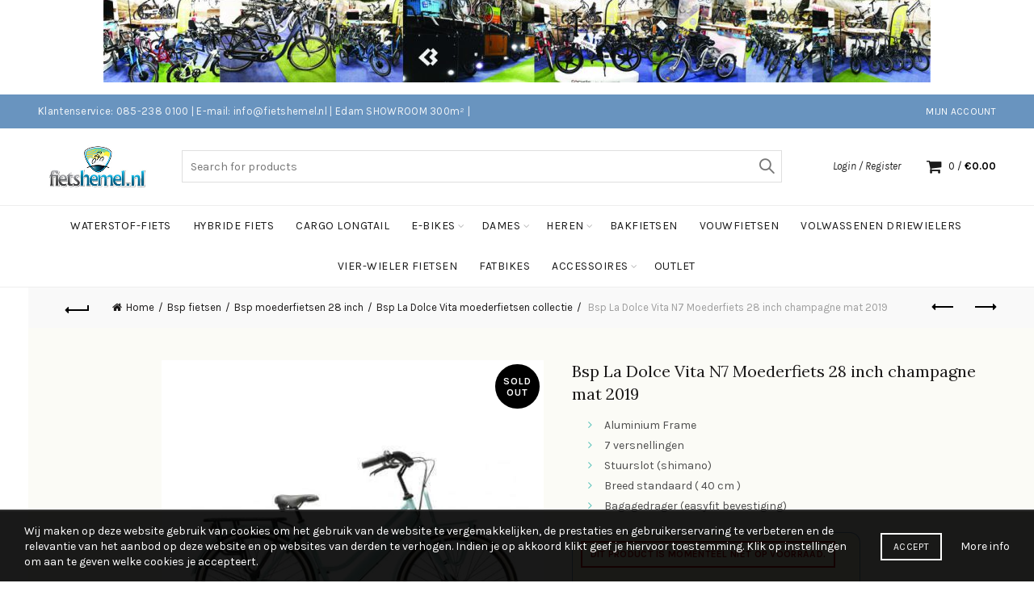

--- FILE ---
content_type: text/html; charset=UTF-8
request_url: https://fietshemel.nl/product/bsp-la-dolce-vita-n7-moederfiets-28-inch-champagne-mat-2019/
body_size: 29554
content:
<!DOCTYPE html>
<html lang="nl-NL" prefix="og: https://ogp.me/ns#">
<head>
	<meta charset="UTF-8">
	<meta name="viewport" content="width=device-width, initial-scale=1.0, maximum-scale=1.0, user-scalable=no">
	<link rel="profile" href="https://gmpg.org/xfn/11">
	<link rel="pingback" href="https://fietshemel.nl/xmlrpc.php">

		<style>img:is([sizes="auto" i], [sizes^="auto," i]) { contain-intrinsic-size: 3000px 1500px }</style>
	
<!-- Zoekmachine optimalisatie door Rank Math - https://rankmath.com/ -->
<title>Bsp La Dolce Vita N7 Moederfiets 28 inch champagne mat 2019 - Fietshemel Edam</title>
<meta name="description" content="Aluminium Frame7 versnellingenStuurslot (shimano)Breed standaard ( 40 cm )Bagagedrager (easyfit bevestiging)"/>
<meta name="robots" content="follow, index, max-snippet:-1, max-video-preview:-1, max-image-preview:large"/>
<link rel="canonical" href="https://fietshemel.nl/product/bsp-la-dolce-vita-n7-moederfiets-28-inch-champagne-mat-2019/" />
<meta property="og:locale" content="nl_NL" />
<meta property="og:type" content="product" />
<meta property="og:title" content="Bsp La Dolce Vita N7 Moederfiets 28 inch champagne mat 2019 - Fietshemel Edam" />
<meta property="og:description" content="Aluminium Frame7 versnellingenStuurslot (shimano)Breed standaard ( 40 cm )Bagagedrager (easyfit bevestiging)" />
<meta property="og:url" content="https://fietshemel.nl/product/bsp-la-dolce-vita-n7-moederfiets-28-inch-champagne-mat-2019/" />
<meta property="og:site_name" content="Fietshemel Edam" />
<meta property="og:updated_time" content="2022-04-22T18:36:20+02:00" />
<meta property="og:image" content="https://fietshemel.nl/wp-content/uploads/2019/02/bsp_la_dolce_vita_n7_mellow_green_moederfiets.jpg" />
<meta property="og:image:secure_url" content="https://fietshemel.nl/wp-content/uploads/2019/02/bsp_la_dolce_vita_n7_mellow_green_moederfiets.jpg" />
<meta property="og:image:width" content="500" />
<meta property="og:image:height" content="500" />
<meta property="og:image:alt" content="bsp_la_dolce_vita_n7_mellow_green_moederfiets" />
<meta property="og:image:type" content="image/jpeg" />
<meta property="product:brand" content="BSP" />
<meta name="twitter:card" content="summary_large_image" />
<meta name="twitter:title" content="Bsp La Dolce Vita N7 Moederfiets 28 inch champagne mat 2019 - Fietshemel Edam" />
<meta name="twitter:description" content="Aluminium Frame7 versnellingenStuurslot (shimano)Breed standaard ( 40 cm )Bagagedrager (easyfit bevestiging)" />
<meta name="twitter:site" content="@Fietshemel" />
<meta name="twitter:creator" content="@Fietshemel" />
<meta name="twitter:image" content="https://fietshemel.nl/wp-content/uploads/2019/02/bsp_la_dolce_vita_n7_mellow_green_moederfiets.jpg" />
                    <input type="hidden" id="ct-waitlist-out-of-stock-type" value="variation"/>
                    <input type="hidden" id="ct-waitlist-productid" value="77618"/>
                    <input type="hidden" id="ct-waitlist-user-logged-in" value=""/>
                    <input type="hidden" id="ct-waitlist-subscriptionsuccess"
                           value="Subscription success!"/>
                    <input type="hidden" id="ct-waitlist-subscribe-button" value="Subscribe"/>
                    <input type="hidden" id="ct-waitlist-unsubscribe-button" value="Remove from waitlist"/>
                    <input type="hidden" id="ct-waitlist-variable-subscribed"
                           value="You have already subscribed this variation!"/>
                    <input type="hidden" id="ct-waitlist-notify-message" value="Notify me when this product is back."/>
                    <input type="hidden" id="ct-waitlist-removed-message"
                           value="Removed from waitlist"/>
                    <input type="hidden" id="ct-waitlist-unsubscribe-page" value="0"/>
                    <input type="hidden" id="ct-waitlist-placeholder-text" value="Email to notify..."/>
                    <input type="hidden" id="ct-waitlist-style" value="1"/>
                    <input type="hidden" id="ct-waitlist-count-message" value=""/>
                    <input type="hidden" id="ct-waitlist-count-number" value=""/>
                    <input type="hidden" id="ct-waitlist-language" value=""/>
									<meta name="twitter:label1" content="Prijs" />
<meta name="twitter:data1" content="&euro;0.00" />
<meta name="twitter:label2" content="Beschikbaarheid" />
<meta name="twitter:data2" content="This variation is out of stock&lt;div class=&quot;ct-waitlist-content variations&quot;&gt;&lt;/div&gt;" />
<script type="application/ld+json" class="rank-math-schema">{"@context":"https://schema.org","@graph":[{"@type":"Product","brand":{"@type":"Brand","name":"BSP"},"name":"Bsp La Dolce Vita N7 Moederfiets 28 inch champagne mat 2019 - Fietshemel Edam","description":"Bsp La Dolce Vita N7 Moederfiets 28 inch champagne mat 2019 - Webshop Keurmerk - AfterPay - Termijnen Betaling","sku":"La dolce Vita N7 2019 champagne mat","category":"DAMES &gt; Mamafietsen &gt; Bps moederfietsen 28 inch","mainEntityOfPage":{"@id":"https://fietshemel.nl/product/bsp-la-dolce-vita-n7-moederfiets-28-inch-champagne-mat-2019/#webpage"},"image":[{"@type":"ImageObject","url":"https://fietshemel.nl/wp-content/uploads/2019/02/bsp_la_dolce_vita_n7_mellow_green_moederfiets.jpg","height":"500","width":"500"},{"@type":"ImageObject","url":"https://fietshemel.nl/wp-content/uploads/2019/08/La-Dolce-Vita-detail-II.jpg","height":"800","width":"1199"},{"@type":"ImageObject","url":"https://fietshemel.nl/wp-content/uploads/2019/08/La-Dolce-Vita-detail-IV.jpg","height":"800","width":"1199"},{"@type":"ImageObject","url":"https://fietshemel.nl/wp-content/uploads/2019/08/La-Dolce-Vita-detail-V.jpg","height":"800","width":"1199"}],"offers":{"@type":"Offer","price":"0.00","priceValidUntil":"2027-12-31","priceCurrency":"EUR","availability":"http://schema.org/OutOfStock","seller":{"@type":"Organization","@id":"https://fietshemel.nl/","name":"Fietshemel","url":"https://fietshemel.nl","logo":"https://35.204.107.163/wp-content/uploads/2019/09/Fietshemel-De-online-fietsenwinkel-van-Rotterdam-1.jpg"},"url":"https://fietshemel.nl/product/bsp-la-dolce-vita-n7-moederfiets-28-inch-champagne-mat-2019/"},"color":"Geel","additionalProperty":[{"@type":"PropertyValue","name":"pa_wielmaat","value":"28 inch [ &gt;152 cm]"},{"@type":"PropertyValue","name":"pa_versnelling-type","value":"Naaf"},{"@type":"PropertyValue","name":"pa_framekleur","value":"Champagne mat"},{"@type":"PropertyValue","name":"pa_fietsmerk","value":"BSP"},{"@type":"PropertyValue","name":"pa_type-remmen","value":"Roller- / Trommelrem (V &amp; A)"}],"@id":"https://fietshemel.nl/product/bsp-la-dolce-vita-n7-moederfiets-28-inch-champagne-mat-2019/#richSnippet"}]}</script>
<!-- /Rank Math WordPress SEO plugin -->

<link rel='dns-prefetch' href='//checkout.buckaroo.nl' />
<link rel='dns-prefetch' href='//fonts.googleapis.com' />
<link rel="alternate" type="application/rss+xml" title="Fietshemel Edam &raquo; Feed" href="https://fietshemel.nl/feed/" />
<link rel="alternate" type="application/rss+xml" title="Fietshemel Edam &raquo; Reactiesfeed" href="https://fietshemel.nl/comments/feed/" />
<link rel='stylesheet' id='themecomplete-epo-css' href='https://fietshemel.nl/wp-content/plugins/woocommerce-tm-extra-product-options/assets/css/epo.min.css?ver=5.0.11' type='text/css' media='all' />
<style id='wp-emoji-styles-inline-css' type='text/css'>

	img.wp-smiley, img.emoji {
		display: inline !important;
		border: none !important;
		box-shadow: none !important;
		height: 1em !important;
		width: 1em !important;
		margin: 0 0.07em !important;
		vertical-align: -0.1em !important;
		background: none !important;
		padding: 0 !important;
	}
</style>
<link rel='stylesheet' id='wp-block-library-css' href='https://fietshemel.nl/wp-includes/css/dist/block-library/style.min.css?ver=70c820357609dca5ea3ca6280fc31a7c' type='text/css' media='all' />
<style id='classic-theme-styles-inline-css' type='text/css'>
/*! This file is auto-generated */
.wp-block-button__link{color:#fff;background-color:#32373c;border-radius:9999px;box-shadow:none;text-decoration:none;padding:calc(.667em + 2px) calc(1.333em + 2px);font-size:1.125em}.wp-block-file__button{background:#32373c;color:#fff;text-decoration:none}
</style>
<style id='global-styles-inline-css' type='text/css'>
:root{--wp--preset--aspect-ratio--square: 1;--wp--preset--aspect-ratio--4-3: 4/3;--wp--preset--aspect-ratio--3-4: 3/4;--wp--preset--aspect-ratio--3-2: 3/2;--wp--preset--aspect-ratio--2-3: 2/3;--wp--preset--aspect-ratio--16-9: 16/9;--wp--preset--aspect-ratio--9-16: 9/16;--wp--preset--color--black: #000000;--wp--preset--color--cyan-bluish-gray: #abb8c3;--wp--preset--color--white: #ffffff;--wp--preset--color--pale-pink: #f78da7;--wp--preset--color--vivid-red: #cf2e2e;--wp--preset--color--luminous-vivid-orange: #ff6900;--wp--preset--color--luminous-vivid-amber: #fcb900;--wp--preset--color--light-green-cyan: #7bdcb5;--wp--preset--color--vivid-green-cyan: #00d084;--wp--preset--color--pale-cyan-blue: #8ed1fc;--wp--preset--color--vivid-cyan-blue: #0693e3;--wp--preset--color--vivid-purple: #9b51e0;--wp--preset--gradient--vivid-cyan-blue-to-vivid-purple: linear-gradient(135deg,rgba(6,147,227,1) 0%,rgb(155,81,224) 100%);--wp--preset--gradient--light-green-cyan-to-vivid-green-cyan: linear-gradient(135deg,rgb(122,220,180) 0%,rgb(0,208,130) 100%);--wp--preset--gradient--luminous-vivid-amber-to-luminous-vivid-orange: linear-gradient(135deg,rgba(252,185,0,1) 0%,rgba(255,105,0,1) 100%);--wp--preset--gradient--luminous-vivid-orange-to-vivid-red: linear-gradient(135deg,rgba(255,105,0,1) 0%,rgb(207,46,46) 100%);--wp--preset--gradient--very-light-gray-to-cyan-bluish-gray: linear-gradient(135deg,rgb(238,238,238) 0%,rgb(169,184,195) 100%);--wp--preset--gradient--cool-to-warm-spectrum: linear-gradient(135deg,rgb(74,234,220) 0%,rgb(151,120,209) 20%,rgb(207,42,186) 40%,rgb(238,44,130) 60%,rgb(251,105,98) 80%,rgb(254,248,76) 100%);--wp--preset--gradient--blush-light-purple: linear-gradient(135deg,rgb(255,206,236) 0%,rgb(152,150,240) 100%);--wp--preset--gradient--blush-bordeaux: linear-gradient(135deg,rgb(254,205,165) 0%,rgb(254,45,45) 50%,rgb(107,0,62) 100%);--wp--preset--gradient--luminous-dusk: linear-gradient(135deg,rgb(255,203,112) 0%,rgb(199,81,192) 50%,rgb(65,88,208) 100%);--wp--preset--gradient--pale-ocean: linear-gradient(135deg,rgb(255,245,203) 0%,rgb(182,227,212) 50%,rgb(51,167,181) 100%);--wp--preset--gradient--electric-grass: linear-gradient(135deg,rgb(202,248,128) 0%,rgb(113,206,126) 100%);--wp--preset--gradient--midnight: linear-gradient(135deg,rgb(2,3,129) 0%,rgb(40,116,252) 100%);--wp--preset--font-size--small: 13px;--wp--preset--font-size--medium: 20px;--wp--preset--font-size--large: 36px;--wp--preset--font-size--x-large: 42px;--wp--preset--spacing--20: 0.44rem;--wp--preset--spacing--30: 0.67rem;--wp--preset--spacing--40: 1rem;--wp--preset--spacing--50: 1.5rem;--wp--preset--spacing--60: 2.25rem;--wp--preset--spacing--70: 3.38rem;--wp--preset--spacing--80: 5.06rem;--wp--preset--shadow--natural: 6px 6px 9px rgba(0, 0, 0, 0.2);--wp--preset--shadow--deep: 12px 12px 50px rgba(0, 0, 0, 0.4);--wp--preset--shadow--sharp: 6px 6px 0px rgba(0, 0, 0, 0.2);--wp--preset--shadow--outlined: 6px 6px 0px -3px rgba(255, 255, 255, 1), 6px 6px rgba(0, 0, 0, 1);--wp--preset--shadow--crisp: 6px 6px 0px rgba(0, 0, 0, 1);}:where(.is-layout-flex){gap: 0.5em;}:where(.is-layout-grid){gap: 0.5em;}body .is-layout-flex{display: flex;}.is-layout-flex{flex-wrap: wrap;align-items: center;}.is-layout-flex > :is(*, div){margin: 0;}body .is-layout-grid{display: grid;}.is-layout-grid > :is(*, div){margin: 0;}:where(.wp-block-columns.is-layout-flex){gap: 2em;}:where(.wp-block-columns.is-layout-grid){gap: 2em;}:where(.wp-block-post-template.is-layout-flex){gap: 1.25em;}:where(.wp-block-post-template.is-layout-grid){gap: 1.25em;}.has-black-color{color: var(--wp--preset--color--black) !important;}.has-cyan-bluish-gray-color{color: var(--wp--preset--color--cyan-bluish-gray) !important;}.has-white-color{color: var(--wp--preset--color--white) !important;}.has-pale-pink-color{color: var(--wp--preset--color--pale-pink) !important;}.has-vivid-red-color{color: var(--wp--preset--color--vivid-red) !important;}.has-luminous-vivid-orange-color{color: var(--wp--preset--color--luminous-vivid-orange) !important;}.has-luminous-vivid-amber-color{color: var(--wp--preset--color--luminous-vivid-amber) !important;}.has-light-green-cyan-color{color: var(--wp--preset--color--light-green-cyan) !important;}.has-vivid-green-cyan-color{color: var(--wp--preset--color--vivid-green-cyan) !important;}.has-pale-cyan-blue-color{color: var(--wp--preset--color--pale-cyan-blue) !important;}.has-vivid-cyan-blue-color{color: var(--wp--preset--color--vivid-cyan-blue) !important;}.has-vivid-purple-color{color: var(--wp--preset--color--vivid-purple) !important;}.has-black-background-color{background-color: var(--wp--preset--color--black) !important;}.has-cyan-bluish-gray-background-color{background-color: var(--wp--preset--color--cyan-bluish-gray) !important;}.has-white-background-color{background-color: var(--wp--preset--color--white) !important;}.has-pale-pink-background-color{background-color: var(--wp--preset--color--pale-pink) !important;}.has-vivid-red-background-color{background-color: var(--wp--preset--color--vivid-red) !important;}.has-luminous-vivid-orange-background-color{background-color: var(--wp--preset--color--luminous-vivid-orange) !important;}.has-luminous-vivid-amber-background-color{background-color: var(--wp--preset--color--luminous-vivid-amber) !important;}.has-light-green-cyan-background-color{background-color: var(--wp--preset--color--light-green-cyan) !important;}.has-vivid-green-cyan-background-color{background-color: var(--wp--preset--color--vivid-green-cyan) !important;}.has-pale-cyan-blue-background-color{background-color: var(--wp--preset--color--pale-cyan-blue) !important;}.has-vivid-cyan-blue-background-color{background-color: var(--wp--preset--color--vivid-cyan-blue) !important;}.has-vivid-purple-background-color{background-color: var(--wp--preset--color--vivid-purple) !important;}.has-black-border-color{border-color: var(--wp--preset--color--black) !important;}.has-cyan-bluish-gray-border-color{border-color: var(--wp--preset--color--cyan-bluish-gray) !important;}.has-white-border-color{border-color: var(--wp--preset--color--white) !important;}.has-pale-pink-border-color{border-color: var(--wp--preset--color--pale-pink) !important;}.has-vivid-red-border-color{border-color: var(--wp--preset--color--vivid-red) !important;}.has-luminous-vivid-orange-border-color{border-color: var(--wp--preset--color--luminous-vivid-orange) !important;}.has-luminous-vivid-amber-border-color{border-color: var(--wp--preset--color--luminous-vivid-amber) !important;}.has-light-green-cyan-border-color{border-color: var(--wp--preset--color--light-green-cyan) !important;}.has-vivid-green-cyan-border-color{border-color: var(--wp--preset--color--vivid-green-cyan) !important;}.has-pale-cyan-blue-border-color{border-color: var(--wp--preset--color--pale-cyan-blue) !important;}.has-vivid-cyan-blue-border-color{border-color: var(--wp--preset--color--vivid-cyan-blue) !important;}.has-vivid-purple-border-color{border-color: var(--wp--preset--color--vivid-purple) !important;}.has-vivid-cyan-blue-to-vivid-purple-gradient-background{background: var(--wp--preset--gradient--vivid-cyan-blue-to-vivid-purple) !important;}.has-light-green-cyan-to-vivid-green-cyan-gradient-background{background: var(--wp--preset--gradient--light-green-cyan-to-vivid-green-cyan) !important;}.has-luminous-vivid-amber-to-luminous-vivid-orange-gradient-background{background: var(--wp--preset--gradient--luminous-vivid-amber-to-luminous-vivid-orange) !important;}.has-luminous-vivid-orange-to-vivid-red-gradient-background{background: var(--wp--preset--gradient--luminous-vivid-orange-to-vivid-red) !important;}.has-very-light-gray-to-cyan-bluish-gray-gradient-background{background: var(--wp--preset--gradient--very-light-gray-to-cyan-bluish-gray) !important;}.has-cool-to-warm-spectrum-gradient-background{background: var(--wp--preset--gradient--cool-to-warm-spectrum) !important;}.has-blush-light-purple-gradient-background{background: var(--wp--preset--gradient--blush-light-purple) !important;}.has-blush-bordeaux-gradient-background{background: var(--wp--preset--gradient--blush-bordeaux) !important;}.has-luminous-dusk-gradient-background{background: var(--wp--preset--gradient--luminous-dusk) !important;}.has-pale-ocean-gradient-background{background: var(--wp--preset--gradient--pale-ocean) !important;}.has-electric-grass-gradient-background{background: var(--wp--preset--gradient--electric-grass) !important;}.has-midnight-gradient-background{background: var(--wp--preset--gradient--midnight) !important;}.has-small-font-size{font-size: var(--wp--preset--font-size--small) !important;}.has-medium-font-size{font-size: var(--wp--preset--font-size--medium) !important;}.has-large-font-size{font-size: var(--wp--preset--font-size--large) !important;}.has-x-large-font-size{font-size: var(--wp--preset--font-size--x-large) !important;}
:where(.wp-block-post-template.is-layout-flex){gap: 1.25em;}:where(.wp-block-post-template.is-layout-grid){gap: 1.25em;}
:where(.wp-block-columns.is-layout-flex){gap: 2em;}:where(.wp-block-columns.is-layout-grid){gap: 2em;}
:root :where(.wp-block-pullquote){font-size: 1.5em;line-height: 1.6;}
</style>
<link rel='stylesheet' id='frontStyles-css' href='https://fietshemel.nl/wp-content/plugins/ct-waitlist/assets/css/front.css?ver=70c820357609dca5ea3ca6280fc31a7c' type='text/css' media='all' />
<style id='woocommerce-inline-inline-css' type='text/css'>
.woocommerce form .form-row .required { visibility: visible; }
</style>
<link rel='stylesheet' id='dashicons-css' href='https://fietshemel.nl/wp-includes/css/dashicons.min.css?ver=70c820357609dca5ea3ca6280fc31a7c' type='text/css' media='all' />
<link rel='stylesheet' id='buckaroo-custom-styles-css' href='https://fietshemel.nl/wp-content/plugins/wc-buckaroo-bpe-gateway/library/css/buckaroo-custom.css?ver=4.6.1' type='text/css' media='all' />
<link rel='stylesheet' id='brands-styles-css' href='https://fietshemel.nl/wp-content/plugins/woocommerce/assets/css/brands.css?ver=9.8.6' type='text/css' media='all' />
<link rel='stylesheet' id='__EPYT__style-css' href='https://fietshemel.nl/wp-content/plugins/youtube-embed-plus/styles/ytprefs.min.css?ver=14.2.2' type='text/css' media='all' />
<style id='__EPYT__style-inline-css' type='text/css'>

                .epyt-gallery-thumb {
                        width: 33.333%;
                }
                
</style>
<link rel='stylesheet' id='bootstrap-css' href='https://fietshemel.nl/wp-content/themes/basel/css/bootstrap.min.css?ver=5.9.0' type='text/css' media='all' />
<link rel='stylesheet' id='basel-style-css' href='https://fietshemel.nl/wp-content/themes/basel/css/parts/base.min.css?ver=5.9.0' type='text/css' media='all' />
<link rel='stylesheet' id='basel-wp-gutenberg-css' href='https://fietshemel.nl/wp-content/themes/basel/css/parts/wp-gutenberg.min.css?ver=5.9.0' type='text/css' media='all' />
<link rel='stylesheet' id='basel-woo-base-css' href='https://fietshemel.nl/wp-content/themes/basel/css/parts/woo-base.min.css?ver=5.9.0' type='text/css' media='all' />
<link rel='stylesheet' id='basel-woo-page-single-product-css' href='https://fietshemel.nl/wp-content/themes/basel/css/parts/woo-page-single-product.min.css?ver=5.9.0' type='text/css' media='all' />
<link rel='stylesheet' id='basel-header-top-bar-css' href='https://fietshemel.nl/wp-content/themes/basel/css/parts/header-top-bar.min.css?ver=5.9.0' type='text/css' media='all' />
<link rel='stylesheet' id='basel-header-general-css' href='https://fietshemel.nl/wp-content/themes/basel/css/parts/header-general.min.css?ver=5.9.0' type='text/css' media='all' />
<link rel='stylesheet' id='basel-page-title-css' href='https://fietshemel.nl/wp-content/themes/basel/css/parts/page-title.min.css?ver=5.9.0' type='text/css' media='all' />
<link rel='stylesheet' id='basel-lib-owl-carousel-css' href='https://fietshemel.nl/wp-content/themes/basel/css/parts/lib-owl-carousel.min.css?ver=5.9.0' type='text/css' media='all' />
<link rel='stylesheet' id='basel-woo-opt-add-to-cart-popup-css' href='https://fietshemel.nl/wp-content/themes/basel/css/parts/woo-opt-add-to-cart-popup.min.css?ver=5.9.0' type='text/css' media='all' />
<link rel='stylesheet' id='basel-lib-magnific-popup-css' href='https://fietshemel.nl/wp-content/themes/basel/css/parts/lib-magnific-popup.min.css?ver=5.9.0' type='text/css' media='all' />
<link rel='stylesheet' id='basel-el-social-icons-css' href='https://fietshemel.nl/wp-content/themes/basel/css/parts/el-social-icons.min.css?ver=5.9.0' type='text/css' media='all' />
<link rel='stylesheet' id='basel-woo-product-loop-general-css' href='https://fietshemel.nl/wp-content/themes/basel/css/parts/woo-product-loop-general.min.css?ver=5.9.0' type='text/css' media='all' />
<link rel='stylesheet' id='basel-woo-product-loop-alt-css' href='https://fietshemel.nl/wp-content/themes/basel/css/parts/woo-product-loop-alt.min.css?ver=5.9.0' type='text/css' media='all' />
<link rel='stylesheet' id='basel-footer-general-css' href='https://fietshemel.nl/wp-content/themes/basel/css/parts/footer-general.min.css?ver=5.9.0' type='text/css' media='all' />
<link rel='stylesheet' id='basel-opt-bottom-toolbar-css' href='https://fietshemel.nl/wp-content/themes/basel/css/parts/opt-bottom-toolbar.min.css?ver=5.9.0' type='text/css' media='all' />
<link rel='stylesheet' id='basel-lib-photoswipe-css' href='https://fietshemel.nl/wp-content/themes/basel/css/parts/lib-photoswipe.min.css?ver=5.9.0' type='text/css' media='all' />
<link rel='stylesheet' id='basel-opt-scrolltotop-css' href='https://fietshemel.nl/wp-content/themes/basel/css/parts/opt-scrolltotop.min.css?ver=5.9.0' type='text/css' media='all' />
<link rel='stylesheet' id='xts-google-fonts-css' href='//fonts.googleapis.com/css?family=Karla%3A200%2C300%2C400%2C500%2C600%2C700%2C800%2C200italic%2C300italic%2C400italic%2C500italic%2C600italic%2C700italic%2C800italic%7CLora%3A400%2C500%2C600%2C700%2C400italic%2C500italic%2C600italic%2C700italic%7CLato%3A100%2C100italic%2C300%2C300italic%2C400%2C400italic%2C700%2C700italic%2C900%2C900italic&#038;display=swap&#038;ver=5.9.0' type='text/css' media='all' />
<link rel='stylesheet' id='basel-dynamic-style-css' href='https://fietshemel.nl/wp-content/uploads/2025/09/basel-dynamic-1757421143.css?ver=5.9.0' type='text/css' media='all' />
<script type="text/template" id="tmpl-variation-template">
	<div class="woocommerce-variation-description">{{{ data.variation.variation_description }}}</div>
	<div class="woocommerce-variation-price">{{{ data.variation.price_html }}}</div>
	<div class="woocommerce-variation-availability">{{{ data.variation.availability_html }}}</div>
</script>
<script type="text/template" id="tmpl-unavailable-variation-template">
	<p role="alert">Sorry, dit product is niet beschikbaar. Kies een andere combinatie.</p>
</script>
<script type="text/javascript" src="https://fietshemel.nl/wp-includes/js/jquery/jquery.min.js?ver=3.7.1" id="jquery-core-js"></script>
<script type="text/javascript" src="https://fietshemel.nl/wp-includes/js/jquery/jquery-migrate.min.js?ver=3.4.1" id="jquery-migrate-js"></script>
<script type="text/javascript" src="https://fietshemel.nl/wp-includes/js/underscore.min.js?ver=1.13.7" id="underscore-js"></script>
<script type="text/javascript" id="wp-util-js-extra">
/* <![CDATA[ */
var _wpUtilSettings = {"ajax":{"url":"\/wp-admin\/admin-ajax.php"}};
/* ]]> */
</script>
<script type="text/javascript" src="https://fietshemel.nl/wp-includes/js/wp-util.min.js?ver=70c820357609dca5ea3ca6280fc31a7c" id="wp-util-js"></script>
<script type="text/javascript" src="https://fietshemel.nl/wp-content/plugins/woocommerce/assets/js/jquery-blockui/jquery.blockUI.min.js?ver=2.7.0-wc.9.8.6" id="jquery-blockui-js" data-wp-strategy="defer"></script>
<script type="text/javascript" id="ajax-main-js-extra">
/* <![CDATA[ */
var ctAjax = {"adminAjaxUrl":"https:\/\/fietshemel.nl\/wp-admin\/admin-ajax.php","text":[]};
/* ]]> */
</script>
<script type="text/javascript" src="https://fietshemel.nl/wp-content/plugins/ct-waitlist/assets/js/script.js?ver=70c820357609dca5ea3ca6280fc31a7c" id="ajax-main-js"></script>
<script type="text/javascript" id="wc-single-product-js-extra">
/* <![CDATA[ */
var wc_single_product_params = {"i18n_required_rating_text":"Geef uw beoordeling","i18n_rating_options":["1 van de 5 sterren","2 van de 5 sterren","3 van de 5 sterren","4 van de 5 sterren","5 van de 5 sterren"],"i18n_product_gallery_trigger_text":"Afbeeldinggalerij in volledig scherm bekijken","review_rating_required":"yes","flexslider":{"rtl":false,"animation":"slide","smoothHeight":true,"directionNav":false,"controlNav":"thumbnails","slideshow":false,"animationSpeed":500,"animationLoop":false,"allowOneSlide":false},"zoom_enabled":"","zoom_options":[],"photoswipe_enabled":"","photoswipe_options":{"shareEl":false,"closeOnScroll":false,"history":false,"hideAnimationDuration":0,"showAnimationDuration":0},"flexslider_enabled":""};
/* ]]> */
</script>
<script type="text/javascript" src="https://fietshemel.nl/wp-content/plugins/woocommerce/assets/js/frontend/single-product.min.js?ver=9.8.6" id="wc-single-product-js" defer="defer" data-wp-strategy="defer"></script>
<script type="text/javascript" src="https://fietshemel.nl/wp-content/plugins/woocommerce/assets/js/js-cookie/js.cookie.min.js?ver=2.1.4-wc.9.8.6" id="js-cookie-js" data-wp-strategy="defer"></script>
<script type="text/javascript" id="woocommerce-js-extra">
/* <![CDATA[ */
var woocommerce_params = {"ajax_url":"\/wp-admin\/admin-ajax.php","wc_ajax_url":"\/?wc-ajax=%%endpoint%%","i18n_password_show":"Wachtwoord weergeven","i18n_password_hide":"Verberg wachtwoord"};
/* ]]> */
</script>
<script type="text/javascript" src="https://fietshemel.nl/wp-content/plugins/woocommerce/assets/js/frontend/woocommerce.min.js?ver=9.8.6" id="woocommerce-js" defer="defer" data-wp-strategy="defer"></script>
<script type="text/javascript" id="buckaroo_sdk-js-extra">
/* <![CDATA[ */
var buckaroo_global = {"ajax_url":"https:\/\/fietshemel.nl\/","idin_i18n":{"general_error":"Something went wrong while processing your identification.","bank_required":"You need to select your bank!"},"payByBankLogos":{"ABNANL2A":"https:\/\/fietshemel.nl\/wp-content\/plugins\/wc-buckaroo-bpe-gateway\/\/library\/buckaroo_images\/ideal\/abnamro.svg","ASNBNL21":"https:\/\/fietshemel.nl\/wp-content\/plugins\/wc-buckaroo-bpe-gateway\/\/library\/buckaroo_images\/ideal\/asnbank.svg","INGBNL2A":"https:\/\/fietshemel.nl\/wp-content\/plugins\/wc-buckaroo-bpe-gateway\/\/library\/buckaroo_images\/ideal\/ing.svg","RABONL2U":"https:\/\/fietshemel.nl\/wp-content\/plugins\/wc-buckaroo-bpe-gateway\/\/library\/buckaroo_images\/ideal\/rabobank.svg","SNSBNL2A":"https:\/\/fietshemel.nl\/wp-content\/plugins\/wc-buckaroo-bpe-gateway\/\/library\/buckaroo_images\/ideal\/sns.svg","RBRBNL21":"https:\/\/fietshemel.nl\/wp-content\/plugins\/wc-buckaroo-bpe-gateway\/\/library\/buckaroo_images\/ideal\/regiobank.svg","KNABNL2H":"https:\/\/fietshemel.nl\/wp-content\/plugins\/wc-buckaroo-bpe-gateway\/\/library\/buckaroo_images\/ideal\/knab.svg","NTSBDEB1":"https:\/\/fietshemel.nl\/wp-content\/plugins\/wc-buckaroo-bpe-gateway\/\/library\/buckaroo_images\/ideal\/n26.svg"},"creditCardIssuers":[{"servicename":"amex","displayname":"American Express"},{"servicename":"cartebancaire","displayname":"Carte Bancaire"},{"servicename":"cartebleuevisa","displayname":"Carte Bleue"},{"servicename":"dankort","displayname":"Dankort"},{"servicename":"maestro","displayname":"Maestro"},{"servicename":"mastercard","displayname":"Mastercard"},{"servicename":"nexi","displayname":"Nexi"},{"servicename":"postepay","displayname":"PostePay"},{"servicename":"visa","displayname":"Visa"},{"servicename":"visaelectron","displayname":"Visa Electron"},{"servicename":"vpay","displayname":"Vpay"}],"locale":"nl_NL_formal"};
/* ]]> */
</script>
<script type="text/javascript" src="https://checkout.buckaroo.nl/api/buckaroosdk/script?ver=4.6.1" id="buckaroo_sdk-js"></script>
<script type="text/javascript" id="__ytprefs__-js-extra">
/* <![CDATA[ */
var _EPYT_ = {"ajaxurl":"https:\/\/fietshemel.nl\/wp-admin\/admin-ajax.php","security":"8c99c19ff6","gallery_scrolloffset":"20","eppathtoscripts":"https:\/\/fietshemel.nl\/wp-content\/plugins\/youtube-embed-plus\/scripts\/","eppath":"https:\/\/fietshemel.nl\/wp-content\/plugins\/youtube-embed-plus\/","epresponsiveselector":"[\"iframe.__youtube_prefs_widget__\"]","epdovol":"1","version":"14.2.2","evselector":"iframe.__youtube_prefs__[src], iframe[src*=\"youtube.com\/embed\/\"], iframe[src*=\"youtube-nocookie.com\/embed\/\"]","ajax_compat":"","maxres_facade":"eager","ytapi_load":"light","pause_others":"","stopMobileBuffer":"1","facade_mode":"","not_live_on_channel":""};
/* ]]> */
</script>
<script type="text/javascript" src="https://fietshemel.nl/wp-content/plugins/youtube-embed-plus/scripts/ytprefs.min.js?ver=14.2.2" id="__ytprefs__-js"></script>
<!--[if lt IE 9]>
<script type="text/javascript" src="https://fietshemel.nl/wp-content/themes/basel/js/html5.min.js?ver=5.9.0" id="basel_html5shiv-js"></script>
<![endif]-->
<link rel="https://api.w.org/" href="https://fietshemel.nl/wp-json/" /><link rel="alternate" title="JSON" type="application/json" href="https://fietshemel.nl/wp-json/wp/v2/product/77618" /><link rel="EditURI" type="application/rsd+xml" title="RSD" href="https://fietshemel.nl/xmlrpc.php?rsd" />
<link rel="alternate" title="oEmbed (JSON)" type="application/json+oembed" href="https://fietshemel.nl/wp-json/oembed/1.0/embed?url=https%3A%2F%2Ffietshemel.nl%2Fproduct%2Fbsp-la-dolce-vita-n7-moederfiets-28-inch-champagne-mat-2019%2F" />
<link rel="alternate" title="oEmbed (XML)" type="text/xml+oembed" href="https://fietshemel.nl/wp-json/oembed/1.0/embed?url=https%3A%2F%2Ffietshemel.nl%2Fproduct%2Fbsp-la-dolce-vita-n7-moederfiets-28-inch-champagne-mat-2019%2F&#038;format=xml" />
<link rel='amphtml' href='https://fietshemel.nl/product/bsp-la-dolce-vita-n7-moederfiets-28-inch-champagne-mat-2019/amp/' /><style type='text/css'>.ct-waitlist-content p{ }</style><script type="text/javascript">
(function(url){
	if(/(?:Chrome\/26\.0\.1410\.63 Safari\/537\.31|WordfenceTestMonBot)/.test(navigator.userAgent)){ return; }
	var addEvent = function(evt, handler) {
		if (window.addEventListener) {
			document.addEventListener(evt, handler, false);
		} else if (window.attachEvent) {
			document.attachEvent('on' + evt, handler);
		}
	};
	var removeEvent = function(evt, handler) {
		if (window.removeEventListener) {
			document.removeEventListener(evt, handler, false);
		} else if (window.detachEvent) {
			document.detachEvent('on' + evt, handler);
		}
	};
	var evts = 'contextmenu dblclick drag dragend dragenter dragleave dragover dragstart drop keydown keypress keyup mousedown mousemove mouseout mouseover mouseup mousewheel scroll'.split(' ');
	var logHuman = function() {
		if (window.wfLogHumanRan) { return; }
		window.wfLogHumanRan = true;
		var wfscr = document.createElement('script');
		wfscr.type = 'text/javascript';
		wfscr.async = true;
		wfscr.src = url + '&r=' + Math.random();
		(document.getElementsByTagName('head')[0]||document.getElementsByTagName('body')[0]).appendChild(wfscr);
		for (var i = 0; i < evts.length; i++) {
			removeEvent(evts[i], logHuman);
		}
	};
	for (var i = 0; i < evts.length; i++) {
		addEvent(evts[i], logHuman);
	}
})('//fietshemel.nl/?wordfence_lh=1&hid=E92A01E8E5A621E8A2B44512A8E390F2');
</script><!-- Schema optimized by Schema Pro --><script type="application/ld+json">{"@context":"https://schema.org","@type":"Product","name":"Bsp La Dolce Vita N7 Moederfiets 28 inch champagne mat 2019","image":{"@type":"ImageObject","url":"https://fietshemel.nl/wp-content/uploads/2019/02/bsp_la_dolce_vita_n7_mellow_green_moederfiets.jpg","width":500,"height":500},"description":null,"sku":"La dolce Vita N7 2019 champagne mat","mpn":null,"aggregateRating":{"@type":"AggregateRating","ratingValue":"5","reviewCount":"2853"},"offers":{"@type":"Offer","price":null,"priceValidUntil":"2020-10-31T12:31","url":"https://fietshemel.nl/product/bsp-la-dolce-vita-n7-moederfiets-28-inch-champagne-mat-2019/","priceCurrency":"EUR","availability":"outofstock"}}</script><!-- / Schema optimized by Schema Pro --><!-- site-navigation-element Schema optimized by Schema Pro --><script type="application/ld+json">{"@context":"https:\/\/schema.org","@graph":[{"@context":"https:\/\/schema.org","@type":"SiteNavigationElement","id":"site-navigation","name":"Waterstof-Fiets","url":"https:\/\/fietshemel.nl\/product-categorie\/waterstof-fiets\/"},{"@context":"https:\/\/schema.org","@type":"SiteNavigationElement","id":"site-navigation","name":"Hybride Fiets","url":"https:\/\/fietshemel.nl\/product\/pi-pop-fiets-3e-generatie\/"},{"@context":"https:\/\/schema.org","@type":"SiteNavigationElement","id":"site-navigation","name":"Cargo Longtail","url":"https:\/\/fietshemel.nl\/product-categorie\/longtail-cargo\/"},{"@context":"https:\/\/schema.org","@type":"SiteNavigationElement","id":"site-navigation","name":"E-bikes","url":"https:\/\/fietshemel.nl\/product-categorie\/elektrische-fietsen-ebikes\/"},{"@context":"https:\/\/schema.org","@type":"SiteNavigationElement","id":"site-navigation","name":"Elektrische herenfietsen","url":"https:\/\/fietshemel.nl\/product-categorie\/elektrische-fietsen-ebikes\/elektrische-herenfietsen-ebikes\/"},{"@context":"https:\/\/schema.org","@type":"SiteNavigationElement","id":"site-navigation","name":"Elektrische damesfietsen","url":"https:\/\/fietshemel.nl\/product-categorie\/elektrische-fietsen-ebikes\/elektrische-damesfietsen-ebikes\/"},{"@context":"https:\/\/schema.org","@type":"SiteNavigationElement","id":"site-navigation","name":"Dames","url":"https:\/\/fietshemel.nl\/product-categorie\/dames\/"},{"@context":"https:\/\/schema.org","@type":"SiteNavigationElement","id":"site-navigation","name":"Transportfietsen","url":"https:\/\/fietshemel.nl\/product-categorie\/heren\/transportfietsen\/"},{"@context":"https:\/\/schema.org","@type":"SiteNavigationElement","id":"site-navigation","name":"Omafietsen","url":"https:\/\/fietshemel.nl\/product-categorie\/dames\/omafietsen\/"},{"@context":"https:\/\/schema.org","@type":"SiteNavigationElement","id":"site-navigation","name":"Stadsfietsen","url":"https:\/\/fietshemel.nl\/product-categorie\/heren\/stadsfietsen-heren\/"},{"@context":"https:\/\/schema.org","@type":"SiteNavigationElement","id":"site-navigation","name":"Moederfietsen","url":"https:\/\/fietshemel.nl\/product-categorie\/dames\/moederfiets\/"},{"@context":"https:\/\/schema.org","@type":"SiteNavigationElement","id":"site-navigation","name":"Heren","url":"https:\/\/fietshemel.nl\/product-categorie\/heren\/"},{"@context":"https:\/\/schema.org","@type":"SiteNavigationElement","id":"site-navigation","name":"Opafietsen","url":"https:\/\/fietshemel.nl\/product-categorie\/opafietsen\/"},{"@context":"https:\/\/schema.org","@type":"SiteNavigationElement","id":"site-navigation","name":"Bakfietsen","url":"https:\/\/fietshemel.nl\/product-categorie\/bakfietsen\/"},{"@context":"https:\/\/schema.org","@type":"SiteNavigationElement","id":"site-navigation","name":"vouwfietsen","url":"https:\/\/fietshemel.nl\/product-categorie\/vouwfietsen\/"},{"@context":"https:\/\/schema.org","@type":"SiteNavigationElement","id":"site-navigation","name":"Volwassenen Driewielers","url":"https:\/\/fietshemel.nl\/product-categorie\/volwassen-driewielers\/"},{"@context":"https:\/\/schema.org","@type":"SiteNavigationElement","id":"site-navigation","name":"Vier-Wieler fietsen","url":"https:\/\/fietshemel.nl\/product-categorie\/4-wieler-fietsen\/"},{"@context":"https:\/\/schema.org","@type":"SiteNavigationElement","id":"site-navigation","name":"FatBikes","url":"https:\/\/fietshemel.nl\/product-categorie\/fatbikes\/"},{"@context":"https:\/\/schema.org","@type":"SiteNavigationElement","id":"site-navigation","name":"Accessoires","url":"https:\/\/fietshemel.nl\/product-categorie\/accessoires\/"},{"@context":"https:\/\/schema.org","@type":"SiteNavigationElement","id":"site-navigation","name":"Kinderzitjes","url":"https:\/\/fietshemel.nl\/product-categorie\/accessoires\/kinderzitjes\/"},{"@context":"https:\/\/schema.org","@type":"SiteNavigationElement","id":"site-navigation","name":"Manden & Kratten","url":"https:\/\/fietshemel.nl\/product-categorie\/accessoires\/manden-kratten\/"},{"@context":"https:\/\/schema.org","@type":"SiteNavigationElement","id":"site-navigation","name":"Sloten","url":"https:\/\/fietshemel.nl\/product-categorie\/accessoires\/sloten\/"},{"@context":"https:\/\/schema.org","@type":"SiteNavigationElement","id":"site-navigation","name":"Voordragers","url":"https:\/\/fietshemel.nl\/product-categorie\/accessoires\/voordragers\/"},{"@context":"https:\/\/schema.org","@type":"SiteNavigationElement","id":"site-navigation","name":"Overige accessoires","url":"https:\/\/fietshemel.nl\/product-categorie\/accessoires\/overige-accessoires\/"},{"@context":"https:\/\/schema.org","@type":"SiteNavigationElement","id":"site-navigation","name":"Outlet","url":"https:\/\/fietshemel.nl\/product-categorie\/outlet\/"}]}</script><!-- / site-navigation-element Schema optimized by Schema Pro --><!-- sitelink-search-box Schema optimized by Schema Pro --><script type="application/ld+json">{"@context":"https:\/\/schema.org","@type":"WebSite","name":"Fietshemel Edam","url":"https:\/\/fietshemel.nl","potentialAction":[{"@type":"SearchAction","target":"https:\/\/fietshemel.nl\/?s={search_term_string}","query-input":"required name=search_term_string"}]}</script><!-- / sitelink-search-box Schema optimized by Schema Pro --><!-- breadcrumb Schema optimized by Schema Pro --><script type="application/ld+json">{"@context":"https:\/\/schema.org","@type":"BreadcrumbList","itemListElement":[{"@type":"ListItem","position":1,"item":{"@id":"https:\/\/fietshemel.nl\/","name":"Home"}},{"@type":"ListItem","position":2,"item":{"@id":"https:\/\/fietshemel.nl\/shop-2\/","name":"Producten"}},{"@type":"ListItem","position":3,"item":{"@id":"https:\/\/fietshemel.nl\/product\/bsp-la-dolce-vita-n7-moederfiets-28-inch-champagne-mat-2019\/","name":"Bsp La Dolce Vita N7 Moederfiets 28 inch champagne mat 2019"}}]}</script><!-- / breadcrumb Schema optimized by Schema Pro --><script type="text/javascript">var daim_ajax_url = "https://fietshemel.nl/wp-admin/admin-ajax.php";var daim_nonce = "da64d6c39e";</script><meta name="theme-color" content="">		
		
		
							<link rel="shortcut icon" href="https://fietshemel.nl/wp-content/uploads/2022/05/Fietshemel-logo-banner.jpg">
			<link rel="apple-touch-icon-precomposed" sizes="152x152" href="https://fietshemel.nl/wp-content/uploads/2022/05/Fietshemel-logo-banner.jpg">
		        <style> 
            	
			/* Shop popup */
			
			.basel-promo-popup {
			   max-width: 770px;
			}
	
            .site-logo {
                width: 8%;
            }    

            .site-logo img {
                max-width: 148px;
                max-height: 95px;
            }    

                            .right-column {
                    width: 250px;
                }  
            
                            .basel-woocommerce-layered-nav .basel-scroll-content {
                    max-height: 280px;
                }
            
			/* header Banner */
			body .header-banner {
				height: 117px;
			}
	
			body.header-banner-display .website-wrapper {
				margin-top:117px;
			}	

            /* Topbar height configs */

			.topbar-menu ul > li {
				line-height: 42px;
			}
			
			.topbar-wrapp,
			.topbar-content:before {
				height: 42px;
			}
			
			.sticky-header-prepared.basel-top-bar-on .header-shop, 
			.sticky-header-prepared.basel-top-bar-on .header-split,
			.enable-sticky-header.basel-header-overlap.basel-top-bar-on .main-header {
				top: 42px;
			}

            /* Header height configs */

            /* Limit logo image height for according to header height */
            .site-logo img {
                max-height: 95px;
            } 

            /* And for sticky header logo also */
            .act-scroll .site-logo img,
            .header-clone .site-logo img {
                max-height: 75px;
            }   

            /* Set sticky headers height for cloned headers based on menu links line height */
            .header-clone .main-nav .menu > li > a {
                height: 75px;
                line-height: 75px;
            } 

            /* Height for switch logos */

            .sticky-header-real:not(.global-header-menu-top) .switch-logo-enable .basel-logo {
                height: 95px;
            }

            .sticky-header-real:not(.global-header-menu-top) .act-scroll .switch-logo-enable .basel-logo {
                height: 75px;
            }

            .sticky-header-real:not(.global-header-menu-top) .act-scroll .switch-logo-enable {
                transform: translateY(-75px);
            }

                            /* Header height for layouts that don't have line height for menu links */
                .wrapp-header {
                    min-height: 95px;
                } 
            
            
            
            
            /* Page headings settings for heading overlap. Calculate on the header height base */

            .basel-header-overlap .title-size-default,
            .basel-header-overlap .title-size-small,
            .basel-header-overlap .title-shop.without-title.title-size-default,
            .basel-header-overlap .title-shop.without-title.title-size-small {
                padding-top: 135px;
            }


            .basel-header-overlap .title-shop.without-title.title-size-large,
            .basel-header-overlap .title-size-large {
                padding-top: 215px;
            }

            @media (max-width: 991px) {

				/* header Banner */
				body .header-banner {
					height: 61px;
				}
	
				body.header-banner-display .website-wrapper {
					margin-top:61px;
				}

	            /* Topbar height configs */
				.topbar-menu ul > li {
					line-height: 38px;
				}
				
				.topbar-wrapp,
				.topbar-content:before {
					height: 38px;
				}
				
				.sticky-header-prepared.basel-top-bar-on .header-shop, 
				.sticky-header-prepared.basel-top-bar-on .header-split,
				.enable-sticky-header.basel-header-overlap.basel-top-bar-on .main-header {
					top: 38px;
				}

                /* Set header height for mobile devices */
                .main-header .wrapp-header {
                    min-height: 75px;
                } 

                /* Limit logo image height for mobile according to mobile header height */
                .site-logo img {
                    max-height: 75px;
                }   

                /* Limit logo on sticky header. Both header real and header cloned */
                .act-scroll .site-logo img,
                .header-clone .site-logo img {
                    max-height: 75px;
                }

                /* Height for switch logos */

                .main-header .switch-logo-enable .basel-logo {
                    height: 75px;
                }

                .sticky-header-real:not(.global-header-menu-top) .act-scroll .switch-logo-enable .basel-logo {
                    height: 75px;
                }

                .sticky-header-real:not(.global-header-menu-top) .act-scroll .switch-logo-enable {
                    transform: translateY(-75px);
                }

                /* Page headings settings for heading overlap. Calculate on the MOBILE header height base */
                .basel-header-overlap .title-size-default,
                .basel-header-overlap .title-size-small,
                .basel-header-overlap .title-shop.without-title.title-size-default,
                .basel-header-overlap .title-shop.without-title.title-size-small {
                    padding-top: 95px;
                }

                .basel-header-overlap .title-shop.without-title.title-size-large,
                .basel-header-overlap .title-size-large {
                    padding-top: 135px;
                }
 
            }

                 
                    </style>
        
        
			<noscript><style>.woocommerce-product-gallery{ opacity: 1 !important; }</style></noscript>
				<style id="wpsp-style-frontend"></style>
			<script class="tm-hidden" type="text/template" id="tmpl-tc-cart-options-popup">
    <div class='header'>
        <h3>{{{ data.title }}}</h3>
    </div>
    <div id='{{{ data.id }}}' class='float_editbox'>{{{ data.html }}}</div>
    <div class='footer'>
        <div class='inner'>
            <span class='tm-button button button-secondary button-large floatbox-cancel'>{{{ data.close }}}</span>
        </div>
    </div>
</script>
<script class="tm-hidden" type="text/template" id="tmpl-tc-lightbox">
    <div class="tc-lightbox-wrap">
        <span class="tc-lightbox-button tcfa tcfa-search tc-transition tcinit"></span>
    </div>
</script>
<script class="tm-hidden" type="text/template" id="tmpl-tc-lightbox-zoom">
    <span class="tc-lightbox-button-close tcfa tcfa-times"></span>
    {{{ data.img }}}
</script>
<script class="tm-hidden" type="text/template" id="tmpl-tc-final-totals">
    <dl class="tm-extra-product-options-totals tm-custom-price-totals">
        <# if (data.show_unit_price==true){ #>    	<dt class="tm-unit-price">{{{ data.unit_price }}}</dt>
    	<dd class="tm-unit-price">
    		<span class="price amount options">{{{ data.formatted_unit_price }}}</span>
    	</dd>    	<# } #>
    	<# if (data.show_options_total==true){ #>    	<dt class="tm-options-totals">{{{ data.options_total }}}</dt>
    	<dd class="tm-options-totals">
    		<span class="price amount options">{{{ data.formatted_options_total }}}</span>
    	</dd>    	<# } #>
    	<# if (data.show_fees_total==true){ #>    	<dt class="tm-fee-totals">{{{ data.fees_total }}}</dt>
    	<dd class="tm-fee-totals">
    		<span class="price amount fees">{{{ data.formatted_fees_total }}}</span>
    	</dd>    	<# } #>
    	<# if (data.show_extra_fee==true){ #>    	<dt class="tm-extra-fee">{{{ data.extra_fee }}}</dt>
    	<dd class="tm-extra-fee">
    		<span class="price amount options extra-fee">{{{ data.formatted_extra_fee }}}</span>
    	</dd>    	<# } #>
    	<# if (data.show_final_total==true){ #>    	<dt class="tm-final-totals">{{{ data.final_total }}}</dt>
    	<dd class="tm-final-totals">
    		<span class="price amount final">{{{ data.formatted_final_total }}}</span>
    	</dd>    	<# } #>
            </dl>
</script>
<script class="tm-hidden" type="text/template" id="tmpl-tc-price">
    <span class="amount">{{{ data.price.price }}}</span>
</script>
<script class="tm-hidden" type="text/template" id="tmpl-tc-sale-price">
    <del>
        <span class="tc-original-price amount">{{{ data.price.original_price }}}</span>
    </del>
    <ins>
        <span class="amount">{{{ data.price.price }}}</span>
    </ins>
</script>
<script class="tm-hidden" type="text/template" id="tmpl-tc-section-pop-link">
    <div id="tm-section-pop-up" class="tm-extra-product-options flasho tm_wrapper tm-section-pop-up single tm-animated appear">
        <div class='header'><h3>{{{ data.title }}}</h3></div>
        <div class="float_editbox" id="temp_for_floatbox_insert"></div>
        <div class='footer'>
            <div class='inner'>
                <span class='tm-button button button-secondary button-large floatbox-cancel'>{{{ data.close }}}</span>
            </div>
        </div>
    </div>
</script>
<script class="tm-hidden" type="text/template" id="tmpl-tc-floating-box-nks">
    <# if (data.values.length) {#>
    {{{ data.html_before }}}
    <div class="tc-row tm-fb-labels">
        <span class="tc-cell tc-col-3 tm-fb-title">{{{ data.option_label }}}</span>
        <span class="tc-cell tc-col-3 tm-fb-value">{{{ data.option_value }}}</span>
        <span class="tc-cell tc-col-3 tm-fb-quantity">{{{ data.option__qty }}}</span>
        <span class="tc-cell tc-col-3 tm-fb-price">{{{ data.option_lpric }}}</span>
    </div>
    <# for (var i = 0; i < data.values.length; i++) { #>
        <# if (data.values[i].label_show=='' || data.values[i].value_show=='') {#>
	<div class="tc-row">
            <# if (data.values[i].label_show=='') {#>
        <span class="tc-cell tc-col-3 tm-fb-title">{{{ data.values[i].title }}}</span>
            <# } #>
            <# if (data.values[i].value_show=='') {#>
        <span class="tc-cell tc-col-3 tm-fb-value">{{{ data.values[i].value }}}</span>
            <# } #>
        <span class="tc-cell tc-col-3 tm-fb-quantity">{{{ data.values[i].quantity }}}</span>
        <span class="tc-cell tc-col-3 tm-fb-price">{{{ data.values[i].price }}}</span>
    </div>
        <# } #>
    <# } #>
    {{{ data.html_after }}}
    {{{ data.totals }}}
    <# }#>
</script>
<script class="tm-hidden" type="text/template" id="tmpl-tc-floating-box">
    <# if (data.values.length) {#>
    {{{ data.html_before }}}
    <dl class="tm-fb">
        <# for (var i = 0; i < data.values.length; i++) { #>
            <# if (data.values[i].label_show=='') {#>
        <dt class="tm-fb-title">{{{ data.values[i].title }}}</dt>
            <# } #>
            <# if (data.values[i].value_show=='') {#>
        <dd class="tm-fb-value">{{{ data.values[i].value }}}</dd>
            <# } #>
        <# } #>
    </dl>
    {{{ data.html_after }}}
    {{{ data.totals }}}
    <# }#>
</script>
<script class="tm-hidden" type="text/template" id="tmpl-tc-chars-remanining">
    <span class="tc-chars">
		<span class="tc-chars-remanining">{{{ data.maxlength }}}</span>
		<span class="tc-remaining"> {{{ data.characters_remaining }}}</span>
	</span>
</script>
<script class="tm-hidden" type="text/template" id="tmpl-tc-formatted-price"><# if (data.customer_price_format_wrap_start) {#>
    {{{ data.customer_price_format_wrap_start }}}
    <# } #>&lt;span class=&quot;woocommerce-Price-amount amount&quot;&gt;&lt;bdi&gt;&lt;span class=&quot;woocommerce-Price-currencySymbol&quot;&gt;&euro;&lt;/span&gt;{{{ data.price }}}&lt;/bdi&gt;&lt;/span&gt;<# if (data.customer_price_format_wrap_end) {#>
    {{{ data.customer_price_format_wrap_end }}}
    <# } #></script>
<script class="tm-hidden" type="text/template" id="tmpl-tc-formatted-sale-price"><# if (data.customer_price_format_wrap_start) {#>
    {{{ data.customer_price_format_wrap_start }}}
    <# } #>&lt;del aria-hidden=&quot;true&quot;&gt;&lt;span class=&quot;woocommerce-Price-amount amount&quot;&gt;&lt;bdi&gt;&lt;span class=&quot;woocommerce-Price-currencySymbol&quot;&gt;&euro;&lt;/span&gt;{{{ data.price }}}&lt;/bdi&gt;&lt;/span&gt;&lt;/del&gt; &lt;span class=&quot;screen-reader-text&quot;&gt;Oorspronkelijke prijs was: &euro;{{{ data.price }}}.&lt;/span&gt;&lt;ins aria-hidden=&quot;true&quot;&gt;&lt;span class=&quot;woocommerce-Price-amount amount&quot;&gt;&lt;bdi&gt;&lt;span class=&quot;woocommerce-Price-currencySymbol&quot;&gt;&euro;&lt;/span&gt;{{{ data.sale_price }}}&lt;/bdi&gt;&lt;/span&gt;&lt;/ins&gt;&lt;span class=&quot;screen-reader-text&quot;&gt;Huidige prijs is: &euro;{{{ data.sale_price }}}.&lt;/span&gt;<# if (data.customer_price_format_wrap_end) {#>
    {{{ data.customer_price_format_wrap_end }}}
    <# } #></script>
<script class="tm-hidden" type="text/template" id="tmpl-tc-upload-messages">
    <div class="header">
        <h3>{{{ data.title }}}</h3>
    </div>
    <div class="float_editbox" id="temp_for_floatbox_insert">
        <div class="tc-upload-messages">
            <div class="tc-upload-message">{{{ data.message }}}</div>
            <# for (var i in data.files) {
                if (data.files.hasOwnProperty(i)) {#>
                <div class="tc-upload-files">{{{ data.files[i] }}}</div>
                <# }
            }#>
        </div>
    </div>
    <div class="footer">
        <div class="inner">
            &nbsp;
        </div>
    </div>
</script></head>

<body data-rsssl=1 class="product-template-default single single-product postid-77618 theme-basel woocommerce woocommerce-page woocommerce-no-js wp-schema-pro-2.8.1 wrapper-full-width-content global-cart-design-1 global-search-full-screen global-header-base mobile-nav-from-right basel-product-design-default basel-light catalog-mode-off categories-accordion-on global-wishlist-disable basel-top-bar-on basel-ajax-shop-on basel-ajax-search-on header-banner-enabled enable-sticky-header header-full-width sticky-header-clone offcanvas-sidebar-mobile offcanvas-sidebar-tablet sticky-toolbar-on">
					<div class="login-form-side woocommerce">
				<div class="widget-heading">
					<span class="widget-title">Sign in</span>
					<a href="#" rel="nofollow" class="widget-close">close</a>
				</div>
				
				<div class="login-form">
							<form method="post" class="login woocommerce-form woocommerce-form-login " action="https://fietshemel.nl/my-account/" >

			
			
			<p class="woocommerce-FormRow woocommerce-FormRow--wide form-row form-row-wide form-row-username">
				<label for="username">Username or email&nbsp;<span class="required" aria-hidden="true">*</span><span class="screen-reader-text">Vereist</span></label>
				<input type="text" class="woocommerce-Input woocommerce-Input--text input-text" name="username" id="username" autocomplete="username" value="" required aria-required="true"/>
			</p>
			<p class="woocommerce-FormRow woocommerce-FormRow--wide form-row form-row-wide form-row-password">
				<label for="password">Password&nbsp;<span class="required"  aria-hidden="true">*</span><span class="screen-reader-text">Vereist</span></label>
				<input class="woocommerce-Input woocommerce-Input--text input-text" type="password" name="password" id="password" autocomplete="current-password" required aria-required="true"/>
			</p>

			
			<p class="form-row">
				<input type="hidden" id="woocommerce-login-nonce" name="woocommerce-login-nonce" value="0a7dae8dd0" /><input type="hidden" name="_wp_http_referer" value="/product/bsp-la-dolce-vita-n7-moederfiets-28-inch-champagne-mat-2019/" />								<button type="submit" class="woocommerce-button button woocommerce-form-login__submit" name="login" value="Log in">Log in</button>
			</p>

			<div class="login-form-footer">
				<a href="https://fietshemel.nl/my-account/lost-password/" class="woocommerce-LostPassword lost_password">Lost your password?</a>
				<label class="woocommerce-form__label woocommerce-form__label-for-checkbox woocommerce-form-login__rememberme">
					<input class="woocommerce-form__input woocommerce-form__input-checkbox" name="rememberme" type="checkbox" value="forever" /> <span>Remember me</span>
				</label>
			</div>
			
			
			
		</form>

						</div>
				
				<div class="register-question">
					<span class="create-account-text">No account yet?</span>
					<a class="btn btn-style-link" href="https://fietshemel.nl/my-account/?action=register">Create an Account</a>
				</div>
			</div>
						<div class="mobile-nav">
											<form role="search" method="get" id="searchform" class="searchform  basel-ajax-search" action="https://fietshemel.nl/"  data-thumbnail="1" data-price="1" data-count="5" data-post_type="product" data-symbols_count="3" data-sku="0">
				<div>
					<label class="screen-reader-text">Search for:</label>
					<input type="text" class="search-field" placeholder="Search for products" value="" name="s" id="s" />
					<input type="hidden" name="post_type" id="post_type" value="product">
										<button type="submit" id="searchsubmit" class="" value="Search">Search</button>
				</div>
			</form>
			<div class="search-results-wrapper"><div class="basel-scroll"><div class="basel-search-results basel-scroll-content"></div></div></div>
		<div class="menu-header-menu-container"><ul id="menu-header-menu" class="site-mobile-menu"><li id="menu-item-106790" class="menu-item menu-item-type-custom menu-item-object-custom menu-item-106790 menu-item-design-default item-event-hover"><a href="https://fietshemel.nl/product-categorie/waterstof-fiets/">Waterstof-Fiets</a></li>
<li id="menu-item-106793" class="menu-item menu-item-type-custom menu-item-object-custom menu-item-106793 menu-item-design-default item-event-hover"><a href="https://fietshemel.nl/product/pi-pop-fiets-3e-generatie/">Hybride Fiets</a></li>
<li id="menu-item-88326" class="menu-item menu-item-type-custom menu-item-object-custom menu-item-88326 menu-item-design-default item-event-hover"><a href="https://fietshemel.nl/product-categorie/longtail-cargo/">Cargo Longtail</a></li>
<li id="menu-item-31442" class="full-width menu-item menu-item-type-custom menu-item-object-custom menu-item-has-children menu-item-31442 menu-item-design-default item-event-hover"><a href="https://fietshemel.nl/product-categorie/elektrische-fietsen-ebikes/">E-bikes</a>
<div class="sub-menu-dropdown color-scheme-dark">

<div class="container">

<ul class="sub-menu color-scheme-dark">
	<li id="menu-item-78159" class="menu-item menu-item-type-custom menu-item-object-custom menu-item-78159 menu-item-design-default item-event-hover"><a href="https://fietshemel.nl/product-categorie/elektrische-fietsen-ebikes/elektrische-herenfietsen-ebikes/">Elektrische herenfietsen</a></li>
	<li id="menu-item-78158" class="menu-item menu-item-type-custom menu-item-object-custom menu-item-78158 menu-item-design-default item-event-hover"><a href="https://fietshemel.nl/product-categorie/elektrische-fietsen-ebikes/elektrische-damesfietsen-ebikes/">Elektrische damesfietsen</a></li>
</ul>
</div>
</div>
</li>
<li id="menu-item-32797" class="menu-item menu-item-type-custom menu-item-object-custom menu-item-has-children menu-item-32797 menu-item-design-default item-event-hover"><a href="https://fietshemel.nl/product-categorie/dames/">Dames</a>
<div class="sub-menu-dropdown color-scheme-dark">

<div class="container">

<ul class="sub-menu color-scheme-dark">
	<li id="menu-item-31429" class="menu-item menu-item-type-custom menu-item-object-custom menu-item-31429 menu-item-design-default item-event-hover"><a href="https://fietshemel.nl/product-categorie/dames/transportfietsen-dames/">Transportfietsen</a></li>
	<li id="menu-item-31430" class="menu-item menu-item-type-custom menu-item-object-custom menu-item-31430 menu-item-design-default item-event-hover"><a href="https://fietshemel.nl/product-categorie/dames/omafietsen/">Omafietsen</a></li>
	<li id="menu-item-31431" class="menu-item menu-item-type-custom menu-item-object-custom menu-item-31431 menu-item-design-default item-event-hover"><a href="https://fietshemel.nl/product-categorie/dames/stadsfietsen/">Stadsfietsen</a></li>
	<li id="menu-item-31432" class="menu-item menu-item-type-custom menu-item-object-custom menu-item-31432 menu-item-design-default item-event-hover"><a href="https://fietshemel.nl/product-categorie/dames/moederfiets/">Moederfietsen</a></li>
</ul>
</div>
</div>
</li>
<li id="menu-item-32796" class="menu-item menu-item-type-custom menu-item-object-custom menu-item-has-children menu-item-32796 menu-item-design-default item-event-hover"><a href="https://fietshemel.nl/product-categorie/heren/">Heren</a>
<div class="sub-menu-dropdown color-scheme-dark">

<div class="container">

<ul class="sub-menu color-scheme-dark">
	<li id="menu-item-31433" class="menu-item menu-item-type-custom menu-item-object-custom menu-item-31433 menu-item-design-default item-event-hover"><a href="https://fietshemel.nl/product-categorie/heren/transportfietsen/">Transportfietsen</a></li>
	<li id="menu-item-31434" class="menu-item menu-item-type-custom menu-item-object-custom menu-item-31434 menu-item-design-default item-event-hover"><a href="https://fietshemel.nl/product-categorie/heren/stadsfietsen-heren/">Stadsfietsen</a></li>
	<li id="menu-item-31435" class="menu-item menu-item-type-custom menu-item-object-custom menu-item-31435 menu-item-design-default item-event-hover"><a href="https://fietshemel.nl/product-categorie/opafietsen/">Opafietsen</a></li>
</ul>
</div>
</div>
</li>
<li id="menu-item-31443" class="menu-item menu-item-type-custom menu-item-object-custom menu-item-31443 menu-item-design-default item-event-hover"><a href="https://fietshemel.nl/product-categorie/bakfietsen/">Bakfietsen</a></li>
<li id="menu-item-85013" class="menu-item menu-item-type-custom menu-item-object-custom menu-item-85013 menu-item-design-default item-event-hover"><a href="https://fietshemel.nl/product-categorie/vouwfietsen/">vouwfietsen</a></li>
<li id="menu-item-31446" class="menu-item menu-item-type-custom menu-item-object-custom menu-item-31446 menu-item-design-default item-event-hover"><a href="https://fietshemel.nl/product-categorie/volwassen-driewielers/">Volwassenen Driewielers</a></li>
<li id="menu-item-88141" class="menu-item menu-item-type-custom menu-item-object-custom menu-item-88141 menu-item-design-default item-event-hover"><a href="https://fietshemel.nl/product-categorie/4-wieler-fietsen/">Vier-Wieler fietsen</a></li>
<li id="menu-item-85143" class="menu-item menu-item-type-custom menu-item-object-custom menu-item-85143 menu-item-design-default item-event-hover"><a href="https://fietshemel.nl/product-categorie/fatbikes/">FatBikes</a></li>
<li id="menu-item-31438" class="menu-item menu-item-type-custom menu-item-object-custom menu-item-has-children menu-item-31438 menu-item-design-default item-event-hover"><a href="https://fietshemel.nl/product-categorie/accessoires/">Accessoires</a>
<div class="sub-menu-dropdown color-scheme-dark">

<div class="container">

<ul class="sub-menu color-scheme-dark">
	<li id="menu-item-78156" class="menu-item menu-item-type-custom menu-item-object-custom menu-item-78156 menu-item-design-default item-event-hover"><a href="https://fietshemel.nl/product-categorie/accessoires/kinderzitjes/">Kinderzitjes</a></li>
	<li id="menu-item-31439" class="menu-item menu-item-type-custom menu-item-object-custom menu-item-31439 menu-item-design-default item-event-hover"><a href="https://fietshemel.nl/product-categorie/accessoires/manden-kratten/">Manden &#038; Kratten</a></li>
	<li id="menu-item-31448" class="menu-item menu-item-type-custom menu-item-object-custom menu-item-31448 menu-item-design-default item-event-hover"><a href="https://fietshemel.nl/product-categorie/accessoires/sloten/">Sloten</a></li>
	<li id="menu-item-31447" class="menu-item menu-item-type-custom menu-item-object-custom menu-item-31447 menu-item-design-default item-event-hover"><a href="https://fietshemel.nl/product-categorie/accessoires/voordragers/">Voordragers</a></li>
	<li id="menu-item-78155" class="menu-item menu-item-type-custom menu-item-object-custom menu-item-78155 menu-item-design-default item-event-hover"><a href="https://fietshemel.nl/product-categorie/accessoires/overige-accessoires/">Overige accessoires</a></li>
</ul>
</div>
</div>
</li>
<li id="menu-item-107036" class="menu-item menu-item-type-custom menu-item-object-custom menu-item-107036 menu-item-design-default item-event-hover"><a href="https://fietshemel.nl/product-categorie/outlet/">Outlet</a></li>
</ul></div>			<div class="header-links my-account-with-username my-account-with-text">
				<ul>
												<li class="login-side-opener"><a href="https://fietshemel.nl/my-account/">Login / Register</a></li>
									</ul>		
			</div>
					</div><!--END MOBILE-NAV-->
						<div class="cart-widget-side">
					<div class="widget-heading">
						<span class="widget-title">Shopping cart</span>
						<a href="#" rel="nofollow" class="widget-close">close</a>
					</div>
					<div class="widget woocommerce widget_shopping_cart"><div class="widget_shopping_cart_content"></div></div>				</div>
			<div class="website-wrapper">
					<div class="topbar-wrapp color-scheme-light">
			<div class="container">
				<div class="topbar-content">
					<div class="top-bar-left">
						
													Klantenservice: 085-238 0100 | E-mail: info@fietshemel.nl | Edam SHOWROOM 300m² |												
						
					</div>
					<div class="top-bar-right">
						<div class="topbar-menu">
							<div class="menu-top-menu-container"><ul id="menu-top-menu" class="menu"><li id="menu-item-78823" class="menu-item menu-item-type-post_type menu-item-object-page menu-item-78823 menu-item-design-default item-event-hover"><a href="https://fietshemel.nl/my-account/">Mijn account</a></li>
</ul></div>						</div>
					</div>
				</div>
			</div>
		</div> <!--END TOP HEADER-->
	
	
	<!-- HEADER -->
	<header class="main-header header-has-no-bg header-base icons-design-fontawesome color-scheme-dark">

		<div class="container">
<div class="wrapp-header">
			<div class="site-logo">
				<div class="basel-logo-wrap">
					<a href="https://fietshemel.nl/" class="basel-logo basel-main-logo" rel="home">
						<img src="https://fietshemel.nl/wp-content/uploads/2022/05/Fietshemel-logo-banner.jpg" alt="Fietshemel Edam" />					</a>
									</div>
			</div>
					<div class="widgetarea-head">
				<div id="basel-ajax-search-2" class="header-widget basel-ajax-search"><div class="search-extended">			<form role="search" method="get" id="searchform" class="searchform  basel-ajax-search" action="https://fietshemel.nl/"  data-thumbnail="1" data-price="1" data-count="4" data-post_type="product" data-symbols_count="3" data-sku="0">
				<div>
					<label class="screen-reader-text">Search for:</label>
					<input type="text" class="search-field" placeholder="Search for products" value="" name="s" id="s" />
					<input type="hidden" name="post_type" id="post_type" value="product">
										<button type="submit" id="searchsubmit" class="" value="Search">Search</button>
				</div>
			</form>
			<div class="search-results-wrapper"><div class="basel-scroll"><div class="basel-search-results basel-scroll-content"></div></div></div>
		</div></div>			</div>
		<div class="right-column">
			<div class="header-links my-account-with-username my-account-with-text">
				<ul>
												<li class="login-side-opener"><a href="https://fietshemel.nl/my-account/">Login / Register</a></li>
									</ul>		
			</div>
					<div class="search-button basel-search-full-screen mobile-search-icon">
				<a href="#" rel="nofollow" aria-label="Search">
					<i class="fa fa-search"></i>
				</a>
				<div class="basel-search-wrapper">
					<div class="basel-search-inner">
						<span class="basel-close-search">close</span>
									<form role="search" method="get" id="searchform" class="searchform  basel-ajax-search" action="https://fietshemel.nl/"  data-thumbnail="1" data-price="1" data-count="5" data-post_type="product" data-symbols_count="3" data-sku="0">
				<div>
					<label class="screen-reader-text">Search for:</label>
					<input type="text" class="search-field" placeholder="Search for products" value="" name="s" id="s" />
					<input type="hidden" name="post_type" id="post_type" value="product">
										<button type="submit" id="searchsubmit" class="" value="Search">Search</button>
				</div>
			</form>
			<div class="search-results-wrapper"><div class="basel-scroll"><div class="basel-search-results basel-scroll-content"></div></div></div>
							</div>
				</div>
			</div>
				<div class="shopping-cart basel-cart-design-1 basel-cart-icon cart-widget-opener">
			<a href="https://fietshemel.nl/winkelwagen/">
				<span>Cart (<span>o</span>)</span>
				<span class="basel-cart-totals">
								<span class="basel-cart-number">0</span>
							<span class="subtotal-divider">/</span> 
								<span class="basel-cart-subtotal"><span class="woocommerce-Price-amount amount"><bdi><span class="woocommerce-Price-currencySymbol">&euro;</span>0.00</bdi></span></span>
						</span>
			</a>
					</div>
					<div class="mobile-nav-icon">
				<span class="basel-burger"></span>
			</div><!--END MOBILE-NAV-ICON-->
		</div>
</div>
</div>
<div class="navigation-wrap">
<div class="container">
			<div class="main-nav site-navigation basel-navigation menu-center" role="navigation">
				<div class="menu-header-menu-container"><ul id="menu-header-menu-1" class="menu"><li class="menu-item menu-item-type-custom menu-item-object-custom menu-item-106790 menu-item-design-default item-event-hover"><a href="https://fietshemel.nl/product-categorie/waterstof-fiets/">Waterstof-Fiets</a></li>
<li class="menu-item menu-item-type-custom menu-item-object-custom menu-item-106793 menu-item-design-default item-event-hover"><a href="https://fietshemel.nl/product/pi-pop-fiets-3e-generatie/">Hybride Fiets</a></li>
<li class="menu-item menu-item-type-custom menu-item-object-custom menu-item-88326 menu-item-design-default item-event-hover"><a href="https://fietshemel.nl/product-categorie/longtail-cargo/">Cargo Longtail</a></li>
<li class="full-width menu-item menu-item-type-custom menu-item-object-custom menu-item-has-children menu-item-31442 menu-item-design-default item-event-hover"><a href="https://fietshemel.nl/product-categorie/elektrische-fietsen-ebikes/">E-bikes</a>
<div class="sub-menu-dropdown color-scheme-dark">

<div class="container">

<ul class="sub-menu color-scheme-dark">
	<li class="menu-item menu-item-type-custom menu-item-object-custom menu-item-78159 menu-item-design-default item-event-hover"><a href="https://fietshemel.nl/product-categorie/elektrische-fietsen-ebikes/elektrische-herenfietsen-ebikes/">Elektrische herenfietsen</a></li>
	<li class="menu-item menu-item-type-custom menu-item-object-custom menu-item-78158 menu-item-design-default item-event-hover"><a href="https://fietshemel.nl/product-categorie/elektrische-fietsen-ebikes/elektrische-damesfietsen-ebikes/">Elektrische damesfietsen</a></li>
</ul>
</div>
</div>
</li>
<li class="menu-item menu-item-type-custom menu-item-object-custom menu-item-has-children menu-item-32797 menu-item-design-default item-event-hover"><a href="https://fietshemel.nl/product-categorie/dames/">Dames</a>
<div class="sub-menu-dropdown color-scheme-dark">

<div class="container">

<ul class="sub-menu color-scheme-dark">
	<li class="menu-item menu-item-type-custom menu-item-object-custom menu-item-31429 menu-item-design-default item-event-hover"><a href="https://fietshemel.nl/product-categorie/dames/transportfietsen-dames/">Transportfietsen</a></li>
	<li class="menu-item menu-item-type-custom menu-item-object-custom menu-item-31430 menu-item-design-default item-event-hover"><a href="https://fietshemel.nl/product-categorie/dames/omafietsen/">Omafietsen</a></li>
	<li class="menu-item menu-item-type-custom menu-item-object-custom menu-item-31431 menu-item-design-default item-event-hover"><a href="https://fietshemel.nl/product-categorie/dames/stadsfietsen/">Stadsfietsen</a></li>
	<li class="menu-item menu-item-type-custom menu-item-object-custom menu-item-31432 menu-item-design-default item-event-hover"><a href="https://fietshemel.nl/product-categorie/dames/moederfiets/">Moederfietsen</a></li>
</ul>
</div>
</div>
</li>
<li class="menu-item menu-item-type-custom menu-item-object-custom menu-item-has-children menu-item-32796 menu-item-design-default item-event-hover"><a href="https://fietshemel.nl/product-categorie/heren/">Heren</a>
<div class="sub-menu-dropdown color-scheme-dark">

<div class="container">

<ul class="sub-menu color-scheme-dark">
	<li class="menu-item menu-item-type-custom menu-item-object-custom menu-item-31433 menu-item-design-default item-event-hover"><a href="https://fietshemel.nl/product-categorie/heren/transportfietsen/">Transportfietsen</a></li>
	<li class="menu-item menu-item-type-custom menu-item-object-custom menu-item-31434 menu-item-design-default item-event-hover"><a href="https://fietshemel.nl/product-categorie/heren/stadsfietsen-heren/">Stadsfietsen</a></li>
	<li class="menu-item menu-item-type-custom menu-item-object-custom menu-item-31435 menu-item-design-default item-event-hover"><a href="https://fietshemel.nl/product-categorie/opafietsen/">Opafietsen</a></li>
</ul>
</div>
</div>
</li>
<li class="menu-item menu-item-type-custom menu-item-object-custom menu-item-31443 menu-item-design-default item-event-hover"><a href="https://fietshemel.nl/product-categorie/bakfietsen/">Bakfietsen</a></li>
<li class="menu-item menu-item-type-custom menu-item-object-custom menu-item-85013 menu-item-design-default item-event-hover"><a href="https://fietshemel.nl/product-categorie/vouwfietsen/">vouwfietsen</a></li>
<li class="menu-item menu-item-type-custom menu-item-object-custom menu-item-31446 menu-item-design-default item-event-hover"><a href="https://fietshemel.nl/product-categorie/volwassen-driewielers/">Volwassenen Driewielers</a></li>
<li class="menu-item menu-item-type-custom menu-item-object-custom menu-item-88141 menu-item-design-default item-event-hover"><a href="https://fietshemel.nl/product-categorie/4-wieler-fietsen/">Vier-Wieler fietsen</a></li>
<li class="menu-item menu-item-type-custom menu-item-object-custom menu-item-85143 menu-item-design-default item-event-hover"><a href="https://fietshemel.nl/product-categorie/fatbikes/">FatBikes</a></li>
<li class="menu-item menu-item-type-custom menu-item-object-custom menu-item-has-children menu-item-31438 menu-item-design-default item-event-hover"><a href="https://fietshemel.nl/product-categorie/accessoires/">Accessoires</a>
<div class="sub-menu-dropdown color-scheme-dark">

<div class="container">

<ul class="sub-menu color-scheme-dark">
	<li class="menu-item menu-item-type-custom menu-item-object-custom menu-item-78156 menu-item-design-default item-event-hover"><a href="https://fietshemel.nl/product-categorie/accessoires/kinderzitjes/">Kinderzitjes</a></li>
	<li class="menu-item menu-item-type-custom menu-item-object-custom menu-item-31439 menu-item-design-default item-event-hover"><a href="https://fietshemel.nl/product-categorie/accessoires/manden-kratten/">Manden &#038; Kratten</a></li>
	<li class="menu-item menu-item-type-custom menu-item-object-custom menu-item-31448 menu-item-design-default item-event-hover"><a href="https://fietshemel.nl/product-categorie/accessoires/sloten/">Sloten</a></li>
	<li class="menu-item menu-item-type-custom menu-item-object-custom menu-item-31447 menu-item-design-default item-event-hover"><a href="https://fietshemel.nl/product-categorie/accessoires/voordragers/">Voordragers</a></li>
	<li class="menu-item menu-item-type-custom menu-item-object-custom menu-item-78155 menu-item-design-default item-event-hover"><a href="https://fietshemel.nl/product-categorie/accessoires/overige-accessoires/">Overige accessoires</a></li>
</ul>
</div>
</div>
</li>
<li class="menu-item menu-item-type-custom menu-item-object-custom menu-item-107036 menu-item-design-default item-event-hover"><a href="https://fietshemel.nl/product-categorie/outlet/">Outlet</a></li>
</ul></div>			</div><!--END MAIN-NAV-->
		</div>
</div>

	</header><!--END MAIN HEADER-->

	<div class="clear"></div>
	
						<div class="main-page-wrapper">
		
						
			
		<!-- MAIN CONTENT AREA -->
				<div class="container-fluid">
			<div class="row">
			<!-- Google tag (gtag.js) -->
<script async src="https://www.googletagmanager.com/gtag/js?id=AW-980279030">
</script>
<script>
  window.dataLayer = window.dataLayer || [];
  function gtag(){dataLayer.push(arguments);}
  gtag('js', new Date());

  gtag('config', 'AW-980279030');
</script>

	<div class="site-content shop-content-area col-sm-12 content-with-products description-area-after" role="main">
		
			
<div class="single-breadcrumbs-wrapper">
	<div class="container">
					<a href="javascript:baselThemeModule.backHistory()" class="basel-back-btn basel-tooltip"><span>Back</span></a>
		<nav class="woocommerce-breadcrumb" aria-label="Breadcrumb"><a href="https://fietshemel.nl">Home</a><a href="https://fietshemel.nl/product-categorie/bsp-fietsen/">Bsp fietsen</a><a href="https://fietshemel.nl/product-categorie/bsp-fietsen/bsp-moederfietsen-28-inch/">Bsp moederfietsen 28 inch</a><a href="https://fietshemel.nl/product-categorie/bsp-fietsen/bsp-moederfietsen-28-inch/bsp-la-dolce-vita-moederfietsen-collectie/">Bsp La Dolce Vita moederfietsen collectie</a><span class="breadcrumb-last"> Bsp La Dolce Vita N7 Moederfiets 28 inch champagne mat 2019</span></nav>								<div class="basel-products-nav">
								<div class="product-btn product-prev">
					<a href="https://fietshemel.nl/product/monkey-mee/">Previous product<span></span></a>
					<div class="wrapper-short">
						<div class="product-short">
							<a href="https://fietshemel.nl/product/monkey-mee/" class="product-thumb">
								<img width="500" height="405" src="https://fietshemel.nl/wp-content/uploads/2019/08/Monkey-me-500x405.jpg" class="attachment-woocommerce_thumbnail size-woocommerce_thumbnail" alt="Monkey me" decoding="async" loading="lazy" srcset="https://fietshemel.nl/wp-content/uploads/2019/08/Monkey-me-500x405.jpg 500w, https://fietshemel.nl/wp-content/uploads/2019/08/Monkey-me-300x243.jpg 300w, https://fietshemel.nl/wp-content/uploads/2019/08/Monkey-me-200x162.jpg 200w, https://fietshemel.nl/wp-content/uploads/2019/08/Monkey-me.jpg 550w" sizes="auto, (max-width: 500px) 100vw, 500px" />							</a>
							<a href="https://fietshemel.nl/product/monkey-mee/" class="product-title">
								Monkey Mee							</a>
							<span class="price">
								<span class="woocommerce-Price-amount amount"><span class="woocommerce-Price-currencySymbol">&euro;</span>28.95</span>							</span>
						</div>
					</div>
				</div>
				
								<div class="product-btn product-next">
					<a href="https://fietshemel.nl/product/bsp-la-scala-n3-moederfiets-28-inch-mat-zwart/">Next product<span></span></a>
					<div class="wrapper-short">
						<div class="product-short">
							<a href="https://fietshemel.nl/product/bsp-la-scala-n3-moederfiets-28-inch-mat-zwart/" class="product-thumb">
								<img width="500" height="333" src="https://fietshemel.nl/wp-content/uploads/2019/08/La-Scala-black-mat-met-zitjes-500x333.jpg" class="attachment-woocommerce_thumbnail size-woocommerce_thumbnail" alt="La Scala black mat met zitjes" decoding="async" loading="lazy" srcset="https://fietshemel.nl/wp-content/uploads/2019/08/La-Scala-black-mat-met-zitjes-500x333.jpg 500w, https://fietshemel.nl/wp-content/uploads/2019/08/La-Scala-black-mat-met-zitjes-700x467.jpg 700w, https://fietshemel.nl/wp-content/uploads/2019/08/La-Scala-black-mat-met-zitjes-300x200.jpg 300w, https://fietshemel.nl/wp-content/uploads/2019/08/La-Scala-black-mat-met-zitjes-768x512.jpg 768w, https://fietshemel.nl/wp-content/uploads/2019/08/La-Scala-black-mat-met-zitjes-1024x683.jpg 1024w, https://fietshemel.nl/wp-content/uploads/2019/08/La-Scala-black-mat-met-zitjes-600x400.jpg 600w, https://fietshemel.nl/wp-content/uploads/2019/08/La-Scala-black-mat-met-zitjes-200x133.jpg 200w, https://fietshemel.nl/wp-content/uploads/2019/08/La-Scala-black-mat-met-zitjes-1000x667.jpg 1000w, https://fietshemel.nl/wp-content/uploads/2019/08/La-Scala-black-mat-met-zitjes.jpg 1200w" sizes="auto, (max-width: 500px) 100vw, 500px" />							</a>
							<a href="https://fietshemel.nl/product/bsp-la-scala-n3-moederfiets-28-inch-mat-zwart/" class="product-title">
								Bsp La Scala N3 Moederfiets 28 inch mat zwart							</a>
							<span class="price">
								<del aria-hidden="true"><span class="woocommerce-Price-amount amount"><span class="woocommerce-Price-currencySymbol">&euro;</span>699.00</span></del> <span class="screen-reader-text">Oorspronkelijke prijs was: &euro;699.00.</span><ins aria-hidden="true"><span class="woocommerce-Price-amount amount"><span class="woocommerce-Price-currencySymbol">&euro;</span>639.00</span></ins><span class="screen-reader-text">Huidige prijs is: &euro;639.00.</span>							</span>
						</div>
					</div>
				</div>
							</div>
					</div>
</div>

<div class="container">
	<div class="woocommerce-notices-wrapper"></div></div>
<div id="product-77618" class="single-product-page single-product-content product-design-default product-with-attachments tm-has-options product type-product post-77618 status-publish first outofstock product_cat-bps-moederfietsen-28-inch product_cat-bsp-fietsen product_cat-bsp-la-dolce-vita-moederfietsen-collectie product_cat-bsp-moederfietsen-28-inch product_cat-dames product_cat-mamafietsen product_cat-moederfiets product_tag-bsp has-post-thumbnail shipping-taxable purchasable product-type-variable has-default-attributes">

	<div class="container">

		<div class="row">
			<div class="product-image-summary col-sm-12">
				<div class="row">
					<div class="col-sm-6 product-images">
						<div class="product-labels labels-rounded"><span class="out-of-stock product-label">Sold out</span></div><div class="woocommerce-product-gallery woocommerce-product-gallery--with-images woocommerce-product-gallery--columns-4 images images row thumbs-position-bottom image-action-popup" style="opacity: 0; transition: opacity .25s ease-in-out;">
	<div class="col-sm-12">
		<figure class="woocommerce-product-gallery__wrapper owl-carousel">
			<figure data-thumb="https://fietshemel.nl/wp-content/uploads/2019/02/bsp_la_dolce_vita_n7_mellow_green_moederfiets.jpg" class="woocommerce-product-gallery__image"><a href="https://fietshemel.nl/wp-content/uploads/2019/02/bsp_la_dolce_vita_n7_mellow_green_moederfiets.jpg"><img width="500" height="500" src="https://fietshemel.nl/wp-content/uploads/2019/02/bsp_la_dolce_vita_n7_mellow_green_moederfiets.jpg" class="wp-post-image wp-post-image" alt="bsp_la_dolce_vita_n7_mellow_green_moederfiets" title="bsp_la_dolce_vita_n7_mellow_green_moederfiets" data-caption="" data-src="https://fietshemel.nl/wp-content/uploads/2019/02/bsp_la_dolce_vita_n7_mellow_green_moederfiets.jpg" data-large_image="https://fietshemel.nl/wp-content/uploads/2019/02/bsp_la_dolce_vita_n7_mellow_green_moederfiets.jpg" data-large_image_width="500" data-large_image_height="500" decoding="async" loading="lazy" srcset="https://fietshemel.nl/wp-content/uploads/2019/02/bsp_la_dolce_vita_n7_mellow_green_moederfiets.jpg 500w, https://fietshemel.nl/wp-content/uploads/2019/02/bsp_la_dolce_vita_n7_mellow_green_moederfiets-100x100.jpg 100w, https://fietshemel.nl/wp-content/uploads/2019/02/bsp_la_dolce_vita_n7_mellow_green_moederfiets-150x150.jpg 150w, https://fietshemel.nl/wp-content/uploads/2019/02/bsp_la_dolce_vita_n7_mellow_green_moederfiets-300x300.jpg 300w, https://fietshemel.nl/wp-content/uploads/2019/02/bsp_la_dolce_vita_n7_mellow_green_moederfiets-200x200.jpg 200w" sizes="auto, (max-width: 500px) 100vw, 500px" /></a></figure><figure data-thumb="https://fietshemel.nl/wp-content/uploads/2019/08/La-Dolce-Vita-detail-II-500x334.jpg" class="woocommerce-product-gallery__image"><a href="https://fietshemel.nl/wp-content/uploads/2019/08/La-Dolce-Vita-detail-II.jpg"><img width="700" height="467" src="https://fietshemel.nl/wp-content/uploads/2019/08/La-Dolce-Vita-detail-II-700x467.jpg" class="" alt="La Dolce Vita detail II" title="La Dolce Vita detail II" data-caption="" data-src="https://fietshemel.nl/wp-content/uploads/2019/08/La-Dolce-Vita-detail-II.jpg" data-large_image="https://fietshemel.nl/wp-content/uploads/2019/08/La-Dolce-Vita-detail-II.jpg" data-large_image_width="1199" data-large_image_height="800" decoding="async" loading="lazy" srcset="https://fietshemel.nl/wp-content/uploads/2019/08/La-Dolce-Vita-detail-II-700x467.jpg 700w, https://fietshemel.nl/wp-content/uploads/2019/08/La-Dolce-Vita-detail-II-500x334.jpg 500w, https://fietshemel.nl/wp-content/uploads/2019/08/La-Dolce-Vita-detail-II-300x200.jpg 300w, https://fietshemel.nl/wp-content/uploads/2019/08/La-Dolce-Vita-detail-II-768x512.jpg 768w, https://fietshemel.nl/wp-content/uploads/2019/08/La-Dolce-Vita-detail-II-1024x683.jpg 1024w, https://fietshemel.nl/wp-content/uploads/2019/08/La-Dolce-Vita-detail-II-600x400.jpg 600w, https://fietshemel.nl/wp-content/uploads/2019/08/La-Dolce-Vita-detail-II-200x133.jpg 200w, https://fietshemel.nl/wp-content/uploads/2019/08/La-Dolce-Vita-detail-II-1000x667.jpg 1000w, https://fietshemel.nl/wp-content/uploads/2019/08/La-Dolce-Vita-detail-II.jpg 1199w" sizes="auto, (max-width: 700px) 100vw, 700px" /></a></figure><figure data-thumb="https://fietshemel.nl/wp-content/uploads/2019/08/La-Dolce-Vita-detail-IV-500x334.jpg" class="woocommerce-product-gallery__image"><a href="https://fietshemel.nl/wp-content/uploads/2019/08/La-Dolce-Vita-detail-IV.jpg"><img width="700" height="467" src="https://fietshemel.nl/wp-content/uploads/2019/08/La-Dolce-Vita-detail-IV-700x467.jpg" class="" alt="" title="La Dolce Vita detail IV" data-caption="" data-src="https://fietshemel.nl/wp-content/uploads/2019/08/La-Dolce-Vita-detail-IV.jpg" data-large_image="https://fietshemel.nl/wp-content/uploads/2019/08/La-Dolce-Vita-detail-IV.jpg" data-large_image_width="1199" data-large_image_height="800" decoding="async" loading="lazy" srcset="https://fietshemel.nl/wp-content/uploads/2019/08/La-Dolce-Vita-detail-IV-700x467.jpg 700w, https://fietshemel.nl/wp-content/uploads/2019/08/La-Dolce-Vita-detail-IV-500x334.jpg 500w, https://fietshemel.nl/wp-content/uploads/2019/08/La-Dolce-Vita-detail-IV-300x200.jpg 300w, https://fietshemel.nl/wp-content/uploads/2019/08/La-Dolce-Vita-detail-IV-768x512.jpg 768w, https://fietshemel.nl/wp-content/uploads/2019/08/La-Dolce-Vita-detail-IV-1024x683.jpg 1024w, https://fietshemel.nl/wp-content/uploads/2019/08/La-Dolce-Vita-detail-IV-600x400.jpg 600w, https://fietshemel.nl/wp-content/uploads/2019/08/La-Dolce-Vita-detail-IV-200x133.jpg 200w, https://fietshemel.nl/wp-content/uploads/2019/08/La-Dolce-Vita-detail-IV-1000x667.jpg 1000w, https://fietshemel.nl/wp-content/uploads/2019/08/La-Dolce-Vita-detail-IV.jpg 1199w" sizes="auto, (max-width: 700px) 100vw, 700px" /></a></figure><figure data-thumb="https://fietshemel.nl/wp-content/uploads/2019/08/La-Dolce-Vita-detail-V-500x334.jpg" class="woocommerce-product-gallery__image"><a href="https://fietshemel.nl/wp-content/uploads/2019/08/La-Dolce-Vita-detail-V.jpg"><img width="700" height="467" src="https://fietshemel.nl/wp-content/uploads/2019/08/La-Dolce-Vita-detail-V-700x467.jpg" class="" alt="" title="La Dolce Vita detail V" data-caption="" data-src="https://fietshemel.nl/wp-content/uploads/2019/08/La-Dolce-Vita-detail-V.jpg" data-large_image="https://fietshemel.nl/wp-content/uploads/2019/08/La-Dolce-Vita-detail-V.jpg" data-large_image_width="1199" data-large_image_height="800" decoding="async" loading="lazy" srcset="https://fietshemel.nl/wp-content/uploads/2019/08/La-Dolce-Vita-detail-V-700x467.jpg 700w, https://fietshemel.nl/wp-content/uploads/2019/08/La-Dolce-Vita-detail-V-500x334.jpg 500w, https://fietshemel.nl/wp-content/uploads/2019/08/La-Dolce-Vita-detail-V-300x200.jpg 300w, https://fietshemel.nl/wp-content/uploads/2019/08/La-Dolce-Vita-detail-V-768x512.jpg 768w, https://fietshemel.nl/wp-content/uploads/2019/08/La-Dolce-Vita-detail-V-1024x683.jpg 1024w, https://fietshemel.nl/wp-content/uploads/2019/08/La-Dolce-Vita-detail-V-600x400.jpg 600w, https://fietshemel.nl/wp-content/uploads/2019/08/La-Dolce-Vita-detail-V-200x133.jpg 200w, https://fietshemel.nl/wp-content/uploads/2019/08/La-Dolce-Vita-detail-V-1000x667.jpg 1000w, https://fietshemel.nl/wp-content/uploads/2019/08/La-Dolce-Vita-detail-V.jpg 1199w" sizes="auto, (max-width: 700px) 100vw, 700px" /></a></figure>		</figure>
			</div>

			<div class="col-sm-12"><div class="thumbnails"></div></div>
	</div>
					</div>
					<div class="col-sm-6 summary entry-summary">
						<div class="summary-inner ">
							<div class="basel-scroll-content">
								
<h1 class="product_title entry-title">Bsp La Dolce Vita N7 Moederfiets 28 inch champagne mat 2019</h1><p class="price"></p>
<div class="woocommerce-product-details__short-description">
	<ul>
<li>Aluminium Frame</li>
<li>7 versnellingen</li>
<li>Stuurslot (shimano)</li>
<li>Breed standaard ( 40 cm )</li>
<li>Bagagedrager (easyfit bevestiging)</li>
</ul>
</div>

<form class="variations_form cart" method="post" enctype='multipart/form-data' data-product_id="77618" data-product_variations="[]">
		
			<p class="stock out-of-stock">Dit product is momenteel niet op voorraad.</p>
	
	</form>

<div class="basel-after-add-to-cart"><img class="alignnone size-full wp-image-78877 aligncenter" src="https://fietshemel.nl/wp-content/uploads/2019/12/Fietsenwinkel-Rotterdam-Fietshemel-betaal-methoden.png" alt="Fietsenwinkel-Rotterdam-Fietshemel-betaal-methoden" width="343" height="74" />
<ul>
 	<li style="list-style-type: none">
<ul>
 	<li style="list-style-type: none">
<ul>
 	<li style="list-style-type: none">
<ul>
 	<li><strong>Showroom 300 m²</strong></li>
 	<li><strong>Persoonlijk Advies: Telefoon, Mail &amp; Chat</strong></li>
 	<li><strong>Montage service: Veilig &amp; op maat afgesteld</strong></li>
 	<li><strong>Verzending: Nederland €0,00 &amp; Belgie €14,50/€25,00</strong></li>
 	<li><strong>Levering op afspraak: Voorkeursdata opgeven</strong></li>
 	<li><strong>Veilig betalen: SSL verbinding (https://)</strong></li>
 	<li><strong>Betaal Mogelijkheden: Termijn betaling mogelijk zonder rente</strong></li>
</ul>
</li>
</ul>
</li>
</ul>
</li>
</ul></div><div class="product_meta">

	
			
		<span class="sku_wrapper">SKU: <span class="sku">La dolce Vita N7 2019 champagne mat</span></span>

	
	<span class="posted_in">Categorieën: <a href="https://fietshemel.nl/product-categorie/dames/mamafietsen/bps-moederfietsen-28-inch/" rel="tag">Bps moederfietsen 28 inch</a><span class="meta-sep">,</span> <a href="https://fietshemel.nl/product-categorie/bsp-fietsen/" rel="tag">Bsp fietsen</a><span class="meta-sep">,</span> <a href="https://fietshemel.nl/product-categorie/bsp-fietsen/bsp-moederfietsen-28-inch/bsp-la-dolce-vita-moederfietsen-collectie/" rel="tag">Bsp La Dolce Vita moederfietsen collectie</a><span class="meta-sep">,</span> <a href="https://fietshemel.nl/product-categorie/bsp-fietsen/bsp-moederfietsen-28-inch/" rel="tag">Bsp moederfietsen 28 inch</a><span class="meta-sep">,</span> <a href="https://fietshemel.nl/product-categorie/dames/" rel="tag">DAMES</a><span class="meta-sep">,</span> <a href="https://fietshemel.nl/product-categorie/dames/mamafietsen/" rel="tag">Mamafietsen</a><span class="meta-sep">,</span> <a href="https://fietshemel.nl/product-categorie/dames/moederfiets/" rel="tag">moederfiets</a></span>
	<span class="tagged_as">Tag: <a href="https://fietshemel.nl/product-tag/bsp/" rel="tag">BSP</a></span>
	
</div>

																	<div class="product-share">
										<span class="share-title">Share</span>
										
			<ul class="social-icons text-left icons-design-default icons-size-small social-share ">
									<li class="social-facebook"><a rel="noopener noreferrer nofollow" href="https://www.facebook.com/sharer/sharer.php?u=https://fietshemel.nl/product/bsp-la-dolce-vita-n7-moederfiets-28-inch-champagne-mat-2019/" target="_blank" class=""><i class="fa fa-facebook"></i><span class="basel-social-icon-name">Facebook</span></a></li>
				
									<li class="social-x"><a rel="noopener noreferrer nofollow" href="https://twitter.com/share?url=https://fietshemel.nl/product/bsp-la-dolce-vita-n7-moederfiets-28-inch-champagne-mat-2019/" target="_blank" class=""><i class="fa fa-x"></i><span class="basel-social-icon-name">X</span></a></li>
				
									<li class="social-email"><a rel="noopener noreferrer nofollow" href="mailto:?subject=Check%20this%20https://fietshemel.nl/product/bsp-la-dolce-vita-n7-moederfiets-28-inch-champagne-mat-2019/" target="_blank" class=""><i class="fa fa-envelope"></i><span class="basel-social-icon-name">Email</span></a></li>
				
				
				
									<li class="social-pinterest"><a rel="noopener noreferrer nofollow" href="https://pinterest.com/pin/create/button/?url=https://fietshemel.nl/product/bsp-la-dolce-vita-n7-moederfiets-28-inch-champagne-mat-2019/&media=https://fietshemel.nl/wp-content/uploads/2019/02/bsp_la_dolce_vita_n7_mellow_green_moederfiets.jpg" target="_blank" class=""><i class="fa fa-pinterest"></i><span class="basel-social-icon-name">Pinterest</span></a></li>
				
				
									<li class="social-linkedin"><a rel="noopener noreferrer nofollow" href="https://www.linkedin.com/shareArticle?mini=true&url=https://fietshemel.nl/product/bsp-la-dolce-vita-n7-moederfiets-28-inch-champagne-mat-2019/" target="_blank" class=""><i class="fa fa-linkedin"></i><span class="basel-social-icon-name">LinkedIn</span></a></li>
				
				
				
				
				
				
				
				
				
								
				
				
				
							</ul>

											</div>
															</div>
						</div>
					</div>
				</div><!-- .summary -->
			</div>

			
		</div>
	</div>

	
	<div class="container">
			</div>

			
		<div class="product-tabs-wrapper">
			<div class="container">
				<div class="row">
					<div class="col-sm-12">
						
	<div class="woocommerce-tabs wc-tabs-wrapper tabs-layout-tabs">
		<ul class="tabs wc-tabs">
							<li class="description_tab" id="tab-title-description">
					<a href="#tab-description" role="tab" aria-controls="tab-description">
						Beschrijving					</a>
				</li>
							<li class="additional_information_tab" id="tab-title-additional_information">
					<a href="#tab-additional_information" role="tab" aria-controls="tab-additional_information">
						Extra informatie					</a>
				</li>
							<li class="basel_additional_tab_tab" id="tab-title-basel_additional_tab">
					<a href="#tab-basel_additional_tab" role="tab" aria-controls="tab-basel_additional_tab">
						Montage: 85% Bouwpakket / 100% afgemonteerd					</a>
				</li>
					</ul>
					<div class="basel-tab-wrapper">
				<a href="#tab-description" class="basel-accordion-title tab-title-description">Beschrijving</a>
				<div class="woocommerce-Tabs-panel woocommerce-Tabs-panel--description panel entry-content wc-tab" id="tab-description">
					
	<h2>Beschrijving</h2>

<h2>Bsp La Dolce Vita N7 Moederfiets 28 inch champagne mat 2019</h2>
<p><strong>Bsp La Dolce Vita moederfiets met 7 versnellingen</strong> en framematen 50 en 57 cm.</p>
<p>De La Dolce Vita is een echte moederfiets, maar dan wel in een moderne verpakking.</p>
<p>In bruikbaarheid is de La Dolce Vita volledig afgestemd op het prettig vervoeren van kinderen, dit zie je terug in het verlengde frame, de ruimte bij het voorzitje en de stabiele Hopper dubbele poot standaard. Maar ook zonder de zitjes is de La Dolce Vita prima te gebruiken!</p>
<p><strong>Framematen = Geschikte lichaamslengte:</strong></p>
<ul>
<li>Framemaat 51 cm = &gt;  162-174 cm (lichaamslengte)</li>
<li>Framemaat 57 cm = &gt;  174-185 cm (lichaamslengte)</li>
</ul>
<article id="eigenschappen">
<h3>EIGENSCHAPPEN VAN DE BSP LA DOLCE VITA N7</h3>
<table class="table table-striped">
<tbody>
<tr>
<td>Wiel</td>
<td>
<article>Freeway velgen, sterke G13 RVS spaken</article>
</td>
</tr>
<tr>
<td>Frame</td>
<td>
<article>Oversized cubus ALU tubes, verlengd</article>
</td>
</tr>
<tr>
<td>Band</td>
<td>
<article>Schwalbe 28&#215;1.75 RoadCruiser Kguard breaker anti-leklaag</article>
</td>
</tr>
<tr>
<td>Slot</td>
<td>
<article>AXA Solid PLUS, ART** keuring</article>
</td>
</tr>
<tr>
<td>Standaard</td>
<td>
<article>Stabiele Hopper dubbele poot</article>
</td>
</tr>
<tr>
<td>Stuur</td>
<td>
<article>Extra breed met comfort foam en uitslagbegrenzer</article>
</td>
</tr>
<tr>
<td>Achterdrager</td>
<td>
<article>Extra verlengd, oversized aluminium</article>
</td>
</tr>
<tr>
<td>voordrager</td>
<td>
<article>BSP design lichtgewicht aluminium</article>
</td>
</tr>
<tr>
<td>Zadel</td>
<td>
<article>Selle Royal GIO comfort foam met tilhendel</article>
</td>
</tr>
<tr>
<td>Verlichting</td>
<td>
<article>LED voor en achter</article>
</td>
</tr>
<tr>
<td>Schakelsysteem</td>
<td>
<article>Shimano Nexus  7</article>
</td>
</tr>
</tbody>
</table>
<h3><em style="color: #ff0000; font-size: 16px;">* Fiets wordt geleverd exclusief getoonde accessoires !!</em></h3>
</article>
<p>En verder zijn alle BSP-fietsen uitgerust met:</p>
<ul>
<li>RVS onderdelen( m.u.v. oma Comfort model)</li>
<li>2 keer gepoedercoat frame. Zorgt voor een ijzersterke laklaag.</li>
<li>RVS Sapim spaken. Spaak 13 in voor –en achterwiel.</li>
<li>CST antilek banden</li>
<li>Humpert sturen</li>
<li>Sunrace trapassen</li>
<li>In totaliteit een fiets met een uitstekende prijs kwaliteit verhouding met alleen A-merk onderdelen.</li>
<li> Made in Holland ( Nederlands product uit Utrecht)</li>
<li><a href="http://bsp-fietsen.nl/uploads/files/BSP%20garantievoorwaarden.pdf" target="_blank" rel="noopener">Download hier BSP garantievoorwaarden</a>.</li>
<li><a href="https://www.youtube.com/watch?v=YdRC0yN9Be8" target="_blank" rel="noopener noreferrer">Bedrijfs video BSP</a></li>
</ul>
				</div>
			</div>
					<div class="basel-tab-wrapper">
				<a href="#tab-additional_information" class="basel-accordion-title tab-title-additional_information">Extra informatie</a>
				<div class="woocommerce-Tabs-panel woocommerce-Tabs-panel--additional_information panel entry-content wc-tab" id="tab-additional_information">
					
	<h2>Extra informatie</h2>

<table class="woocommerce-product-attributes shop_attributes" aria-label="Productdetails">
			<tr class="woocommerce-product-attributes-item woocommerce-product-attributes-item--attribute_pa_wielmaat">
			<th class="woocommerce-product-attributes-item__label" scope="row">Wielmaat</th>
			<td class="woocommerce-product-attributes-item__value"><p><a href="https://fietshemel.nl/wielmaat/28-inch-152-cm/" rel="tag">28 inch [ &gt;152 cm]</a></p>
</td>
		</tr>
			<tr class="woocommerce-product-attributes-item woocommerce-product-attributes-item--attribute_pa_framemaat">
			<th class="woocommerce-product-attributes-item__label" scope="row">Framemaat</th>
			<td class="woocommerce-product-attributes-item__value"><p><a href="https://fietshemel.nl/framemaat/50cm-160-172-cm/" rel="tag">50cm [160-172 cm]</a>, <a href="https://fietshemel.nl/framemaat/57cm-174-185-cm/" rel="tag">57cm [174-185 cm]</a></p>
</td>
		</tr>
			<tr class="woocommerce-product-attributes-item woocommerce-product-attributes-item--attribute_pa_versnelling-type">
			<th class="woocommerce-product-attributes-item__label" scope="row">Versnelling Type</th>
			<td class="woocommerce-product-attributes-item__value"><p><a href="https://fietshemel.nl/versnelling-type/naaf/" rel="tag">Naaf</a></p>
</td>
		</tr>
			<tr class="woocommerce-product-attributes-item woocommerce-product-attributes-item--attribute_pa_framekleur">
			<th class="woocommerce-product-attributes-item__label" scope="row">Framekleur</th>
			<td class="woocommerce-product-attributes-item__value"><p><a href="https://fietshemel.nl/framekleur/champagne-mat/" rel="tag">Champagne mat</a></p>
</td>
		</tr>
			<tr class="woocommerce-product-attributes-item woocommerce-product-attributes-item--attribute_pa_fietsmerk">
			<th class="woocommerce-product-attributes-item__label" scope="row">Fietsmerk</th>
			<td class="woocommerce-product-attributes-item__value"><p><a href="https://fietshemel.nl/fietsmerk/bsp/" rel="tag">BSP</a></p>
</td>
		</tr>
			<tr class="woocommerce-product-attributes-item woocommerce-product-attributes-item--attribute_pa_type-remmen">
			<th class="woocommerce-product-attributes-item__label" scope="row">Type Remmen</th>
			<td class="woocommerce-product-attributes-item__value"><p><a href="https://fietshemel.nl/type-remmen/roller-trommelrem-v-a/" rel="tag">Roller- / Trommelrem (V &amp; A)</a></p>
</td>
		</tr>
	</table>
				</div>
			</div>
					<div class="basel-tab-wrapper">
				<a href="#tab-basel_additional_tab" class="basel-accordion-title tab-title-basel_additional_tab">Montage: 85% Bouwpakket / 100% afgemonteerd</a>
				<div class="woocommerce-Tabs-panel woocommerce-Tabs-panel--basel_additional_tab panel entry-content wc-tab" id="tab-basel_additional_tab">
					<p>Montage &amp; Levering</p>
<p><strong>Als u een fiets wilt bestellen bij Fietshemel, kunt&nbsp;u deze in doos [Bouwpakket&nbsp;85%&nbsp;afgemonteerd] bestellen of 100% Rijklaar [tot aan de trappers en het stuur!]&nbsp;</strong></p>
<p><strong>ACTIE: &nbsp;Alle E-bikes, Avalon &amp; BSP fietsen worden Gratis 100% rijklaar geleverd, ongeacht de prijs van de fiets. De levertijd is wel 3-5 werkdagen</strong></p>
<p>Bij<strong>&nbsp;[in doos 85% rijklaar]&nbsp;</strong>&nbsp;geldt er een leveringstermijn&nbsp;van 2-3 werkdagen. &nbsp;In de meeste gevallen kunt u binnen 2 werkdagen uw bestelling al verwachten. Bestelt u voor 13.00 uur dan kunt u de fiets de volgende werkdag al verwachten! Deze zijn enkel geldig voor Nederland! Voor Belgi&euml; geldt er 2-3 werkdagen als bouwpakket!</p>
<p>Bij 85% rijklaar [bouwpakket] kunt u de fiets op deze manier verwachten:</p>
<p><img src="https://35.204.107.163/wp-content/uploads/2019/12/DSC_0524.jpg"></p>
<p><strong>Let op:</strong>&nbsp;Kiest u voor 85% rijklaar (in doos), dan wordt uw fiets rechtstreeks vanuit de leverancier [ Altec, Popal, Spirit, Vogue ] verstuurd en zodoende zijn wij niet aansprakelijk* voor het product [ in het geval van schade of mankementen] maar de leverancier. &nbsp;<strong>In het geval van schade of mankement dient u dan ook rechtstreeks contact op te nemen met de leverancier. *</strong><em>Houd er rekening mee dat particulieren niet even snel geholpen worden door de leveranciers&nbsp;in vergelijking tot&nbsp;Winkeliers en Dealers zoals wij.&nbsp;</em></p>
<p>&nbsp;</p>
<p>Bij 100% rijklaar zijn wij als dealer echter wel aansprakelijk* en in het geval van een mankement of een slecht functionerende producten. Zodoende zullen wij (van&nbsp;Fietshemel&nbsp;ook bekend als Fietshemel&nbsp;) dan ook [SNEL!] voor een oplossing gaan kijken.</p>
<p>Bij&nbsp;<strong>[ 100% rijklaar ]&nbsp;</strong>geldt er een leveringstermijn van 2-5 werkdagen. Voor de montage van de fietsen betaalt u een bedrag van&nbsp;<strong>&euro; 49,95 of &euro;34,50 euro</strong>&nbsp;afhankelijk van de type fiets!</p>
<p>Bij Groot aantal fietsen vervallen de montagekosten<strong>(Gratis Rijklaar)</strong>. U kunt dan kosteloos voor de 100% afgemonteerde optie kiezen. Echter blijft de leveringstermijn van 2-5 werkdagen wel gelden. Voor Belgi&euml; en Duitsland kan dat uitlopen tot 7 werkdagen!</p>
<p><strong>Al met al is het&nbsp;raadzaam om de fiets 100% rijklaar&nbsp;te bestellen. Zo weet u zeker dat de fiets goed afgemonteerd wordt en voorkomt u onnodige kosten.</strong></p>
<p><strong>Verder is het zeer aangeraden om de fiets binnen 3 maanden langs te brengen voor een kleine onderhoudsbeurt, zodat alle essenti&euml;le onderdelen nagetrokken worden. Hiermee voorkomt u veel overbodige reparaties die zich voor kunnen doen. Dit moet schriftelijk aantoonbaar zijn m.b.t. de&nbsp;garantie. Als u de onderhoudsbeurt niet binnen 3 maanden uitvoert vervalt de&nbsp;garantie! Lees de volgende tips betreft de onderhoud:</strong></p>
<p><strong>https://35.204.107.163/fietsmontage-en-instelling/</strong><strong><br /> </strong><strong>https://35.204.107.163/onderhoud-service/</strong><strong><br /> </strong><strong>https://35.204.107.163/onderhoud-tips/</strong></p>
<p><em>&nbsp;*Logisch gezien het feit dat bij 100% rijklaar de fiets eerst&nbsp;naar ons gaat voor inspectie en montage en daarna pas verstuurd wordt naar de consument. Bij 85% rijklaar [bouwpakket] komt&nbsp;de product niet bij ons vandaan&nbsp;dus vandaar dat wij ook niet hiervoor verantwoordelijk zijn.</em></p>
<p><strong>Fiets bestellen in doos ( 85% Rijklaar):</strong></p>
<p>Fiets in doos ontvangen houdt in dat u zelf de fiets moet rijklaar maken. Wij wijzen onze klanten graag hierop.&nbsp;U ontvangt de fiets dan ook in doos zoals wij dat van onze leveranciers ontvangen.</p>
<p><strong>Benodigde gereedschap:</strong></p>
<ul>
<li>Inbussleutels 3 t/m 8 mm</li>
<li>Insteeksleutel 8, 10, 13, 14 en 15 mm</li>
<li>Schroevendraaier</li>
<li>Montagevet</li>
</ul>
<p><strong>De onderstaande onderdelen zou u zelf op uw fiets moeten monteren en nalopen.</strong></p>
<p><strong><em>Monteren lossen onderdelen:</em></strong></p>
<ul>
<li>Stuur</li>
<li>Pedalen</li>
<li>Zadel</li>
<li>Zadel pen</li>
<li>Spatbord voor</li>
<li>Voorwiel</li>
<li>Remkabel kabel voorrem</li>
<li>Remblokken ( indien aanwezig)</li>
<li>Verlichting voor en achter</li>
<li>Versnelling afstellen</li>
<li>Banden op pompen</li>
<li>Voorrek ( bij Transportfietsen)</li>
<li>Jasbeschermers (indien aanwezig)</li>
<li>Fiets mand (indien aanwezig)</li>
<li>Zijwieltjes (indien aanwezig)</li>
<li>Fiets standaard (op de meeste fietsen voorgemonteerd)</li>
<li>Vlaggen, toeters ( indien aanwezig)</li>
<li>Na kijken of het achterwiel goed gemonteerd is en niet aanloopt ( tegen spatbord of jasbeschermers)</li>
<li>Ketting nakijken of het niet aanloopt tegen het kettingkast</li>
<li>Ketting spanning ( komt voor dat ze te strak of te los zitten.)</li>
<li>Standaard goed vastzetten.</li>
<li>Aschroeven achterwiel goed aandraaien</li>
<li>Crankstel schroeven links en recht aandraaien op de trapas</li>
</ul>
<p><span style="color: #ff0000"><strong><em>Let op: Reparaties door derden</em>&nbsp;worden niet&nbsp;<em>vergoed.</em></strong></span></p>
<p>&nbsp;</p>				</div>
			</div>
					</div>

					</div>
				</div>	
			</div>
		</div>

	
</div><!-- #product-77618 -->


		
	</div>		<div class="clearfix"></div>
		
	<div class="container related-and-upsells">	
	<section class="up-sells upsells-products">
		
		<h3 class="title slider-title">Andere suggesties&hellip;</h3>
		
						
				<div id="carousel-419" class="vc_carousel_container " data-owl-carousel data-desktop="4" data-desktop_small="3" data-tablet="3" data-mobile="1">
					<div class="owl-carousel product-items ">

									<div class="product-item owl-carousel-item">
				<div class="owl-carousel-item-inner">

																		<div class="product-grid-item basel-hover-alt product product-in-carousel type-product post-75400 status-publish instock product_cat-accessoires product_cat-sloten has-post-thumbnail shipping-taxable purchasable product-type-variable has-default-attributes" data-loop="1" data-id="75400">

		<div class="product-element-top">
	<a href="https://fietshemel.nl/product/abus-iven-8210-kettingslot-85110cm/">
		<img width="500" height="334" src="https://fietshemel.nl/wp-content/uploads/2019/08/abus-iven-85-cm-e1453395339956-500x334.jpg" class="attachment-woocommerce_thumbnail size-woocommerce_thumbnail" alt="abus iven 85 cm" decoding="async" loading="lazy" srcset="https://fietshemel.nl/wp-content/uploads/2019/08/abus-iven-85-cm-e1453395339956-500x334.jpg 500w, https://fietshemel.nl/wp-content/uploads/2019/08/abus-iven-85-cm-e1453395339956-700x468.jpg 700w, https://fietshemel.nl/wp-content/uploads/2019/08/abus-iven-85-cm-e1453395339956-300x200.jpg 300w, https://fietshemel.nl/wp-content/uploads/2019/08/abus-iven-85-cm-e1453395339956-768x513.jpg 768w, https://fietshemel.nl/wp-content/uploads/2019/08/abus-iven-85-cm-e1453395339956-1024x684.jpg 1024w, https://fietshemel.nl/wp-content/uploads/2019/08/abus-iven-85-cm-e1453395339956-600x401.jpg 600w, https://fietshemel.nl/wp-content/uploads/2019/08/abus-iven-85-cm-e1453395339956-200x134.jpg 200w, https://fietshemel.nl/wp-content/uploads/2019/08/abus-iven-85-cm-e1453395339956-1000x668.jpg 1000w, https://fietshemel.nl/wp-content/uploads/2019/08/abus-iven-85-cm-e1453395339956.jpg 1193w" sizes="auto, (max-width: 500px) 100vw, 500px" />	</a>
		<div class="basel-buttons">
							</div>
</div>
<h3 class="product-title"><a href="https://fietshemel.nl/product/abus-iven-8210-kettingslot-85110cm/">Abus Iven 8210 Kettingslot 85/110cm</a></h3>

<div class="wrap-price">
	<div class="wrapp-swap">
		<div class="swap-elements">
			
	<span class="price"><span class="woocommerce-Price-amount amount"><bdi><span class="woocommerce-Price-currencySymbol">&euro;</span>59.95</bdi></span> &ndash; <span class="woocommerce-Price-amount amount"><bdi><span class="woocommerce-Price-currencySymbol">&euro;</span>69.95</bdi></span></span>
			<div class="btn-add">
				<a href="https://fietshemel.nl/product/abus-iven-8210-kettingslot-85110cm/" aria-describedby="woocommerce_loop_add_to_cart_link_describedby_75400" data-quantity="1" class="button product_type_variable add_to_cart_button" data-product_id="75400" data-product_sku="Abus Ionus 8210" aria-label="Selecteer opties voor &#039;Abus Iven 8210 Kettingslot 85/110cm&#039;" rel="nofollow">Opties selecteren</a>	<span id="woocommerce_loop_add_to_cart_link_describedby_75400" class="screen-reader-text">
		Dit product heeft meerdere variaties. Deze optie kan gekozen worden op de productpagina	</span>
			</div>
		</div>
	</div>
	<div class="swatches-on-grid"><div class="swatch-on-grid basel-tooltip swatch-has-image variation-image-used basel-tooltip swatch-size-" style="background-image: url(https://fietshemel.nl/wp-content/uploads/2019/08/abus-iven-85-cm-e1453395339956-500x334.jpg)" data-image-src="https://fietshemel.nl/wp-content/uploads/2019/08/abus-iven-85-cm-e1453395339956-700x468.jpg" data-image-srcset="https://fietshemel.nl/wp-content/uploads/2019/08/abus-iven-85-cm-e1453395339956-700x468.jpg 700w, https://fietshemel.nl/wp-content/uploads/2019/08/abus-iven-85-cm-e1453395339956-500x334.jpg 500w, https://fietshemel.nl/wp-content/uploads/2019/08/abus-iven-85-cm-e1453395339956-300x200.jpg 300w, https://fietshemel.nl/wp-content/uploads/2019/08/abus-iven-85-cm-e1453395339956-768x513.jpg 768w, https://fietshemel.nl/wp-content/uploads/2019/08/abus-iven-85-cm-e1453395339956-1024x684.jpg 1024w, https://fietshemel.nl/wp-content/uploads/2019/08/abus-iven-85-cm-e1453395339956-600x401.jpg 600w, https://fietshemel.nl/wp-content/uploads/2019/08/abus-iven-85-cm-e1453395339956-200x134.jpg 200w, https://fietshemel.nl/wp-content/uploads/2019/08/abus-iven-85-cm-e1453395339956-1000x668.jpg 1000w, https://fietshemel.nl/wp-content/uploads/2019/08/abus-iven-85-cm-e1453395339956.jpg 1193w" data-image-sizes="(max-width: 700px) 100vw, 700px">Zwart</div></div></div>



	</div>
					
				</div>
			</div>
					<div class="product-item owl-carousel-item">
				<div class="owl-carousel-item-inner">

																		<div class="product-grid-item basel-hover-alt product product-in-carousel type-product post-75337 status-publish instock product_cat-accessoires product_cat-manden-kratten has-post-thumbnail shipping-taxable purchasable product-type-variable has-default-attributes" data-loop="2" data-id="75337">

		<div class="product-element-top">
	<a href="https://fietshemel.nl/product/basil-transport-krat-groot-4-kleuren/">
		<img width="500" height="334" src="https://fietshemel.nl/wp-content/uploads/2019/08/basil-transport-krat-groot-zwart-600x600-e1453342851434-500x334.jpg" class="attachment-woocommerce_thumbnail size-woocommerce_thumbnail" alt="basil-transport-krat-groot-zwart" decoding="async" loading="lazy" srcset="https://fietshemel.nl/wp-content/uploads/2019/08/basil-transport-krat-groot-zwart-600x600-e1453342851434-500x334.jpg 500w, https://fietshemel.nl/wp-content/uploads/2019/08/basil-transport-krat-groot-zwart-600x600-e1453342851434-700x468.jpg 700w, https://fietshemel.nl/wp-content/uploads/2019/08/basil-transport-krat-groot-zwart-600x600-e1453342851434-300x201.jpg 300w, https://fietshemel.nl/wp-content/uploads/2019/08/basil-transport-krat-groot-zwart-600x600-e1453342851434-600x401.jpg 600w, https://fietshemel.nl/wp-content/uploads/2019/08/basil-transport-krat-groot-zwart-600x600-e1453342851434-200x134.jpg 200w, https://fietshemel.nl/wp-content/uploads/2019/08/basil-transport-krat-groot-zwart-600x600-e1453342851434.jpg 733w" sizes="auto, (max-width: 500px) 100vw, 500px" />	</a>
		<div class="basel-buttons">
							</div>
</div>
<h3 class="product-title"><a href="https://fietshemel.nl/product/basil-transport-krat-groot-4-kleuren/">Basil Transport Krat Groot: 4 Kleuren</a></h3>

<div class="wrap-price">
	<div class="wrapp-swap">
		<div class="swap-elements">
			
	<span class="price"><span class="woocommerce-Price-amount amount"><bdi><span class="woocommerce-Price-currencySymbol">&euro;</span>30.00</bdi></span></span>
			<div class="btn-add">
				<a href="https://fietshemel.nl/product/basil-transport-krat-groot-4-kleuren/" aria-describedby="woocommerce_loop_add_to_cart_link_describedby_75337" data-quantity="1" class="button product_type_variable add_to_cart_button" data-product_id="75337" data-product_sku="Basil krat Groot" aria-label="Selecteer opties voor &#039;Basil Transport Krat Groot: 4 Kleuren&#039;" rel="nofollow">Opties selecteren</a>	<span id="woocommerce_loop_add_to_cart_link_describedby_75337" class="screen-reader-text">
		Dit product heeft meerdere variaties. Deze optie kan gekozen worden op de productpagina	</span>
			</div>
		</div>
	</div>
	<div class="swatches-on-grid"><div class="swatch-on-grid basel-tooltip swatch-has-image variation-image-used basel-tooltip swatch-size-" style="background-image: url(https://fietshemel.nl/wp-content/uploads/2019/08/basil-transport-krat-groot-zwart-600x600-e1453342851434-500x334.jpg)" data-image-src="https://fietshemel.nl/wp-content/uploads/2019/08/basil-transport-krat-groot-zwart-600x600-e1453342851434-700x468.jpg" data-image-srcset="https://fietshemel.nl/wp-content/uploads/2019/08/basil-transport-krat-groot-zwart-600x600-e1453342851434-700x468.jpg 700w, https://fietshemel.nl/wp-content/uploads/2019/08/basil-transport-krat-groot-zwart-600x600-e1453342851434-500x334.jpg 500w, https://fietshemel.nl/wp-content/uploads/2019/08/basil-transport-krat-groot-zwart-600x600-e1453342851434-300x201.jpg 300w, https://fietshemel.nl/wp-content/uploads/2019/08/basil-transport-krat-groot-zwart-600x600-e1453342851434-600x401.jpg 600w, https://fietshemel.nl/wp-content/uploads/2019/08/basil-transport-krat-groot-zwart-600x600-e1453342851434-200x134.jpg 200w, https://fietshemel.nl/wp-content/uploads/2019/08/basil-transport-krat-groot-zwart-600x600-e1453342851434.jpg 733w" data-image-sizes="(max-width: 700px) 100vw, 700px">Zwart</div></div></div>



	</div>
					
				</div>
			</div>
					<div class="product-item owl-carousel-item">
				<div class="owl-carousel-item-inner">

																		<div class="product-grid-item basel-hover-alt product product-in-carousel type-product post-75395 status-publish last instock product_cat-accessoires product_cat-sloten has-post-thumbnail shipping-taxable purchasable product-type-variable has-default-attributes" data-loop="3" data-id="75395">

		<div class="product-element-top">
	<a href="https://fietshemel.nl/product/abus-ionus-8900-kettingslot-85110cm/">
		<img width="500" height="334" src="https://fietshemel.nl/wp-content/uploads/2019/08/abus-ionus-8900-110-cm-zwart-e1453396691598-500x334.jpg" class="attachment-woocommerce_thumbnail size-woocommerce_thumbnail" alt="abus ionus 8900 110 cm zwart" decoding="async" loading="lazy" srcset="https://fietshemel.nl/wp-content/uploads/2019/08/abus-ionus-8900-110-cm-zwart-e1453396691598-500x334.jpg 500w, https://fietshemel.nl/wp-content/uploads/2019/08/abus-ionus-8900-110-cm-zwart-e1453396691598-700x467.jpg 700w, https://fietshemel.nl/wp-content/uploads/2019/08/abus-ionus-8900-110-cm-zwart-e1453396691598-300x200.jpg 300w, https://fietshemel.nl/wp-content/uploads/2019/08/abus-ionus-8900-110-cm-zwart-e1453396691598-768x512.jpg 768w, https://fietshemel.nl/wp-content/uploads/2019/08/abus-ionus-8900-110-cm-zwart-e1453396691598-600x400.jpg 600w, https://fietshemel.nl/wp-content/uploads/2019/08/abus-ionus-8900-110-cm-zwart-e1453396691598-200x133.jpg 200w, https://fietshemel.nl/wp-content/uploads/2019/08/abus-ionus-8900-110-cm-zwart-e1453396691598.jpg 922w" sizes="auto, (max-width: 500px) 100vw, 500px" />	</a>
		<div class="basel-buttons">
							</div>
</div>
<h3 class="product-title"><a href="https://fietshemel.nl/product/abus-ionus-8900-kettingslot-85110cm/">Abus Ionus 8900 Kettingslot 85/110cm</a></h3>

<div class="wrap-price">
	<div class="wrapp-swap">
		<div class="swap-elements">
			
	<span class="price"><span class="woocommerce-Price-amount amount"><bdi><span class="woocommerce-Price-currencySymbol">&euro;</span>39.95</bdi></span> &ndash; <span class="woocommerce-Price-amount amount"><bdi><span class="woocommerce-Price-currencySymbol">&euro;</span>49.95</bdi></span></span>
			<div class="btn-add">
				<a href="https://fietshemel.nl/product/abus-ionus-8900-kettingslot-85110cm/" aria-describedby="woocommerce_loop_add_to_cart_link_describedby_75395" data-quantity="1" class="button product_type_variable add_to_cart_button" data-product_id="75395" data-product_sku="Abus Ionus 8900" aria-label="Selecteer opties voor &#039;Abus Ionus 8900 Kettingslot 85/110cm&#039;" rel="nofollow">Opties selecteren</a>	<span id="woocommerce_loop_add_to_cart_link_describedby_75395" class="screen-reader-text">
		Dit product heeft meerdere variaties. Deze optie kan gekozen worden op de productpagina	</span>
			</div>
		</div>
	</div>
	<div class="swatches-on-grid"><div class="swatch-on-grid basel-tooltip swatch-has-image variation-image-used basel-tooltip swatch-size-" style="background-image: url(https://fietshemel.nl/wp-content/uploads/2019/08/abus-ionus-8900-85-cm-rood-e1453396858825-500x334.jpg)" data-image-src="https://fietshemel.nl/wp-content/uploads/2019/08/abus-ionus-8900-85-cm-rood-e1453396858825-700x467.jpg" data-image-srcset="https://fietshemel.nl/wp-content/uploads/2019/08/abus-ionus-8900-85-cm-rood-e1453396858825-700x467.jpg 700w, https://fietshemel.nl/wp-content/uploads/2019/08/abus-ionus-8900-85-cm-rood-e1453396858825-500x334.jpg 500w, https://fietshemel.nl/wp-content/uploads/2019/08/abus-ionus-8900-85-cm-rood-e1453396858825-300x200.jpg 300w, https://fietshemel.nl/wp-content/uploads/2019/08/abus-ionus-8900-85-cm-rood-e1453396858825-768x512.jpg 768w, https://fietshemel.nl/wp-content/uploads/2019/08/abus-ionus-8900-85-cm-rood-e1453396858825-600x400.jpg 600w, https://fietshemel.nl/wp-content/uploads/2019/08/abus-ionus-8900-85-cm-rood-e1453396858825-200x133.jpg 200w, https://fietshemel.nl/wp-content/uploads/2019/08/abus-ionus-8900-85-cm-rood-e1453396858825.jpg 928w" data-image-sizes="(max-width: 700px) 100vw, 700px">Rood</div><div class="swatch-on-grid basel-tooltip swatch-has-image variation-image-used basel-tooltip swatch-size-" style="background-image: url(https://fietshemel.nl/wp-content/uploads/2019/08/abus-ionus-8900-85-cm-zwart-e1453396601386-500x333.jpg)" data-image-src="https://fietshemel.nl/wp-content/uploads/2019/08/abus-ionus-8900-85-cm-zwart-e1453396601386-700x467.jpg" data-image-srcset="https://fietshemel.nl/wp-content/uploads/2019/08/abus-ionus-8900-85-cm-zwart-e1453396601386-700x467.jpg 700w, https://fietshemel.nl/wp-content/uploads/2019/08/abus-ionus-8900-85-cm-zwart-e1453396601386-500x333.jpg 500w, https://fietshemel.nl/wp-content/uploads/2019/08/abus-ionus-8900-85-cm-zwart-e1453396601386-300x200.jpg 300w, https://fietshemel.nl/wp-content/uploads/2019/08/abus-ionus-8900-85-cm-zwart-e1453396601386-768x512.jpg 768w, https://fietshemel.nl/wp-content/uploads/2019/08/abus-ionus-8900-85-cm-zwart-e1453396601386-600x400.jpg 600w, https://fietshemel.nl/wp-content/uploads/2019/08/abus-ionus-8900-85-cm-zwart-e1453396601386-200x133.jpg 200w, https://fietshemel.nl/wp-content/uploads/2019/08/abus-ionus-8900-85-cm-zwart-e1453396601386.jpg 891w" data-image-sizes="(max-width: 700px) 100vw, 700px">Zwart</div></div></div>



	</div>
					
				</div>
			</div>
		
					</div> <!-- end product-items -->
				</div> <!-- end #carousel-419 -->

					
	</section>

</div>

					</div> <!-- end row -->
			</div> <!-- end container -->
					</div><!-- .main-page-wrapper --> 
			
	
	<!-- FOOTER -->
	<footer class="footer-container color-scheme-light">
		
			<div class="container main-footer">
		<aside class="footer-sidebar widget-area row">
									<div class="footer-column footer-column-1 col-md-3 col-sm-6">
							<div id="text-4" class="footer-widget  footer-widget-collapse widget_text"><h5 class="widget-title">Populaire fietsen</h5>			<div class="textwidget"><p><a href="https://fietshemel.nl/product-categorie/bakfietsen/">Moderne elektrische bakfietsen voor gezinnen</a></p>
<p><a href="https://fietshemel.nl/product-categorie/bakfietsen/">Duurzame cargo bikes voor stedelijk gebruik</a></p>
<p><a href="https://fietshemel.nl/product-categorie/volwassen-driewielers/">Comfortabele driewieler fietsen voor senioren Zelfredzaam</a></p>
<p><a href="https://fietshemel.nl/product-categorie/4-wieler-fietsen/">Comfortabele vierwieler fietsen voor senioren Zelfredzaamheid</a></p>
<p>Innovatieve aangepaste fietsen voor mensen met Mobiliteitsbeperkingen</p>
<p>Innovatieve aangepaste fietsen voor mensen met Evenwichtsstoornis</p>
<p>Fietsen met een Kunstknie, Kunstheup of een gewrichten slijtage</p>
<p><a href="https://fietshemel.nl/product-categorie/bakfietsen/">Veilige en robuuste bakfietsen voor actieve ouders</a></p>
<p>Flexibele fietsverzekeringen voor extra gemoedsrust</p>
<p>Betrouwbare onderhoudsservices voor al uw fietsbehoeften in NL | BE | DE</p>
<p>&nbsp;</p>
</div>
		</div>						</div>
																	<div class="footer-column footer-column-2 col-md-3 col-sm-6">
							<div id="text-5" class="footer-widget  footer-widget-collapse widget_text"><h5 class="widget-title">FIETSMERKEN</h5>			<div class="textwidget"><p><a href="https://fietshemel.nl/driewielers-kopen/">Huka Volwassen Driewieler fietsen?</a></p>
<p><a href="https://fietshemel.nl/product-categorie/4-wieler-fietsen/">4-Wieler fietsen voor senioren</a></p>
<p><a href="https://fietshemel.nl/bakfietsen-kopen/">Black Iron Horst of Winther Bakfiets online bestellen?</a></p>
<p><a href="https://fietshemel.nl/product-categorie/vouwfietsen/">Elektrische Vouwfietsen met ondersteuning</a></p>
<p><a href="https://fietshemel.nl/e-bikes/">Elektrische Fiets kopen?</a></p>
<p><a href="https://fietshemel.nl/product-categorie/bakfietsen/">Bakfietsen Elektrisch</a></p>
<p><a href="https://fietshemel.nl/product-categorie/volwassen-driewielers/">Driewieler fietsen</a></p>
<p><a href="https://fietshemel.nl/?s=lage+instap&amp;post_type=product">Senioren fietsen</a></p>
<p><a href="https://fietshemel.nl/product-categorie/bakfietsen/">Bakfietsen met Elektrische ondersteuning</a></p>
<p><a href="https://fietshemel.nl/?s=transportfiets&amp;post_type=product">Cargo bikes</a></p>
<p><a href="https://fietshemel.nl/bsp-moederfiets-kopen-online/">BSP Moederfiets kopen?</a></p>
<p><a href="https://fietshemel.nl/product-categorie/bsp-fietsen/bsp-metropolis-dames-en-heren-transportfietsen-28-inch/">Bsp Metropolis scholieren</a></p>
<p><a href="https://fietshemel.nl/product-categorie/damesfietsen/damesfietsen-transportfietsen/popal-transportfietsen-28-inch-dames/">Popal Transportfiets kopen scholieren</a></p>
<p><a href="https://35.204.107.163/product-categorie/herenfietsen/herenfietsen-transportfietsen/popal-transportfietsen-28-inch-heren/">Popal </a><a href="https://fietshemel.nl/product-categorie/herenfietsen/herenfietsen-transportfietsen/popal-transportfietsen-28-inch-heren/">Elektrische Transportfietsen met ondersteuning.</a></p>
<p>&nbsp;</p>
</div>
		</div>						</div>
													<div class="clearfix visible-sm-block"></div>
																	<div class="footer-column footer-column-3 col-md-3 col-sm-6">
							<div id="text-2" class="footer-widget  footer-widget-collapse widget_text"><h5 class="widget-title">Gespecialiseerd in:</h5>			<div class="textwidget"><p><a href="https://fietshemel.nl/product-categorie/volwassen-driewielers/">Driewieler Fietsen</a></p>
<p><a href="https://fietshemel.nl/product-categorie/4-wieler-fietsen/">4-Wieler Fietsen</a></p>
<p><a href="https://fietshemel.nl/product-categorie/elektrische-fietsen-ebikes/">Elektrische fietsen</a></p>
<p><a href="https://fietshemel.nl/?s=lage+instap&amp;post_type=product">Lage Instap fietsen</a></p>
<p>Rolstoelfietsen</p>
<p>Handbike</p>
<p>Aangepaste fietsen kopen</p>
<p>Mobiliteitshulpmiddelen</p>
<p>Fietsen voor mindervaliden</p>
<p>Inclusieve fietsen</p>
<p>Therapeutisch fietsen</p>
<p>Revalideren met Fietsen</p>
</div>
		</div>						</div>
																	<div class="footer-column footer-column-4 col-md-3 col-sm-6">
							<div id="text-3" class="footer-widget  footer-widget-collapse widget_text"><h5 class="widget-title">ACCOUNT, SERVICE &#038; BELEID</h5>			<div class="textwidget"><div class="fusion-column col-lg-3 col-md-3 col-sm-3">
<section id="social_links-widget-2" class="fusion-footer-widget-column widget social_links">
<div class="fusion-social-networks boxed-icons">
<ul id="menu-klantenservice" class="menu">
<li id="menu-item-44719" class="menu-item menu-item-type-post_type menu-item-object-page menu-item-44719"><a href="https://fietshemel.nl/maat-tabellen/">Wielmaat &amp; Framemaat bepalen</a></li>
<li id="menu-item-44721" class="menu-item menu-item-type-post_type menu-item-object-page menu-item-44721"><a href="https://fietshemel.nl/fietsmontage-en-instelling/">Fietsmontage en Instelling</a></li>
<li><a href="https://fietshemel.nl/betaalmogelijkheden-en-verzending/">Betaalmogelijkheden en Verzending</a></li>
<li><a href="https://fietshemel.nl/onderhoud-service/">Service &amp; Onderhoud</a></li>
<li id="menu-item-44723" class="menu-item menu-item-type-post_type menu-item-object-page menu-item-44723"><a href="https://fietshemel.nl/klachtenregeling/">Klachtenregeling</a></li>
<li id="menu-item-44724" class="menu-item menu-item-type-post_type menu-item-object-page menu-item-44724"><a href="https://fietshemel.nl/fietsverzekeringen-garantie-verlengen-via-enra-kingpolis/">Fietsverzekeringen ENRA &amp; KingPolis</a></li>
<li><a href="https://fietshemel.nl/garantie/">Garantie</a></li>
</ul>
</div>
</section>
</div>
<p>&nbsp;</p>
<div class="fusion-column col-lg-3 col-md-3 col-sm-3">
<section id="social_links-widget-2" class="fusion-footer-widget-column widget social_links">
<div class="fusion-social-networks boxed-icons">
<p><a href="https://fietshemel.nl/contact/">Contact</a></p>
<p><a href="https://fietshemel.nl/algemene-voorwaarden/">Algemene Voorwaarden</a></p>
<p><a href="https://fietshemel.nl/over-ons/">Over ons</a></p>
<p><a href="https://fietshemel.nl/ruilen-en-retoureren/">Ruilen en Retoureren</a></p>
<p><a href="https://fietshemel.nl/privacybeleid-fietshemel/">Privacybeleid Fietshemel</a></p>
</div>
</section>
</div>
</div>
		</div><div id="text-6" class="footer-widget  footer-widget-collapse widget_text">			<div class="textwidget"><p><!-- Start of Smartsupp Live Chat script --><br />
<script type="text/javascript">
var _smartsupp = _smartsupp || {};
_smartsupp.key = 'b8c89aa67e0ff98242e95920524dc22289816cbd';
window.smartsupp||(function(d) {
var s,c,o=smartsupp=function(){ o._.push(arguments)};o._=[];
s=d.getElementsByTagName('script')[0];c=d.createElement('script');
c.type='text/javascript';c.charset='utf-8';c.async=true;
c.src='//www.smartsuppchat.com/loader.js?';s.parentNode.insertBefore(c,s);
})(document);
</script></p>
</div>
		</div>						</div>
													</aside><!-- .footer-sidebar -->
	</div>
	

					<div class="copyrights-wrapper copyrights-centered">
				<div class="container">
					<div class="min-footer">
						<div class="col-left">
															<p>&copy; 2026 <a href="https://fietshemel.nl/">Fietshemel Edam</a>. All rights reserved</p>
													</div>
											</div>
				</div>
			</div>
				
	</footer>
</div> <!-- end wrapper -->

<div class="basel-close-side"></div>
			<div class="basel-toolbar icons-design-line basel-toolbar-label-show">
				<div class="wishlist-info-widget" title="My wishlist">
			<a href="https://fietshemel.nl/product/bsp-la-dolce-vita-n7-moederfiets-28-inch-champagne-mat-2019/">
				<span class="wishlist-count icon-count">
					0				</span>
				<span class="basel-toolbar-label">
					Wishlist				</span>
			</a>
		</div>
				<div class="shopping-cart basel-cart-design-3  cart-widget-opener" title="My cart">
			<a href="https://fietshemel.nl/winkelwagen/">
				<span class="basel-cart-totals">
								<span class="basel-cart-number">0</span>
						</span>
				<span class="basel-toolbar-label">
					Cart				</span>
			</a>
		</div>
				<div class="basel-toolbar-account basel-toolbar-item login-side-opener">
			<a href="https://fietshemel.nl/my-account/">
				<span class="basel-toolbar-label">
					My account				</span>
			</a>
		</div>
				<div class="basel-burger-icon mobile-nav-icon mobile-style-icon">
			<span class="basel-burger"></span>
			<span class="basel-toolbar-label">
				Menu			</span>
		</div>
				<div class="basel-toolbar-shop basel-toolbar-item">
			<a href="https://fietshemel.nl/shop-2/">
				<span class="basel-toolbar-label">
					Shop				</span>
			</a>
		</div>
					</div>
		<!-- Root element of PhotoSwipe. Must have class pswp. -->
<div class="pswp" tabindex="-1" role="dialog" aria-hidden="true">

    <!-- Background of PhotoSwipe. 
         It's a separate element as animating opacity is faster than rgba(). -->
    <div class="pswp__bg"></div>

    <!-- Slides wrapper with overflow:hidden. -->
    <div class="pswp__scroll-wrap">

        <!-- Container that holds slides. 
            PhotoSwipe keeps only 3 of them in the DOM to save memory.
            Don't modify these 3 pswp__item elements, data is added later on. -->
        <div class="pswp__container">
            <div class="pswp__item"></div>
            <div class="pswp__item"></div>
            <div class="pswp__item"></div>
        </div>

        <!-- Default (PhotoSwipeUI_Default) interface on top of sliding area. Can be changed. -->
        <div class="pswp__ui pswp__ui--hidden">

            <div class="pswp__top-bar">

                <!--  Controls are self-explanatory. Order can be changed. -->

                <div class="pswp__counter"></div>

                <button class="pswp__button pswp__button--close" title="Close (Esc)"></button>

                <button class="pswp__button pswp__button--share" title="Share"></button>

                <button class="pswp__button pswp__button--fs" title="Toggle fullscreen"></button>

                <button class="pswp__button pswp__button--zoom" title="Zoom in/out"></button>

                <!-- Preloader demo http://codepen.io/dimsemenov/pen/yyBWoR -->
                <!-- element will get class pswp__preloader--active when preloader is running -->
                <div class="pswp__preloader">
                    <div class="pswp__preloader__icn">
                      <div class="pswp__preloader__cut">
                        <div class="pswp__preloader__donut"></div>
                      </div>
                    </div>
                </div>
            </div>

            <div class="pswp__share-modal pswp__share-modal--hidden pswp__single-tap">
                <div class="pswp__share-tooltip"></div> 
            </div>

            <button class="pswp__button pswp__button--arrow--left" title="Previous (arrow left)">
            </button>

            <button class="pswp__button pswp__button--arrow--right" title="Next (arrow right)">
            </button>

            <div class="pswp__caption">
                <div class="pswp__caption__center"></div>
            </div>

        </div>

    </div>

</div>			<a href="#" rel="nofollow" class="scrollToTop basel-tooltip">Scroll To Top</a>
		<script>
  const dfLayerOptions = {
    installationId: 'd92e6c38-2902-48ec-a858-b0990cf32cc2',
    zone: 'eu1'
  };

  

  (function (l, a, y, e, r, s) {
    r = l.createElement(a); r.onload = e; r.async = 1; r.src = y;
    s = l.getElementsByTagName(a)[0]; s.parentNode.insertBefore(r, s);
  })(document, 'script', 'https://cdn.doofinder.com/livelayer/1/js/loader.min.js', function () {
    doofinderLoader.load(dfLayerOptions);
  });
</script>	<script type='text/javascript'>
		(function () {
			var c = document.body.className;
			c = c.replace(/woocommerce-no-js/, 'woocommerce-js');
			document.body.className = c;
		})();
	</script>
	<link rel='stylesheet' id='wc-blocks-style-css' href='https://fietshemel.nl/wp-content/plugins/woocommerce/assets/client/blocks/wc-blocks.css?ver=wc-9.8.6' type='text/css' media='all' />
<script type="text/javascript" src="https://fietshemel.nl/wp-includes/js/jquery/ui/core.min.js?ver=1.13.3" id="jquery-ui-core-js"></script>
<script type="text/javascript" src="https://fietshemel.nl/wp-includes/js/jquery/ui/mouse.min.js?ver=1.13.3" id="jquery-ui-mouse-js"></script>
<script type="text/javascript" src="https://fietshemel.nl/wp-includes/js/jquery/ui/slider.min.js?ver=1.13.3" id="jquery-ui-slider-js"></script>
<script type="text/javascript" id="wc-add-to-cart-variation-js-extra">
/* <![CDATA[ */
var wc_add_to_cart_variation_params = {"wc_ajax_url":"\/?wc-ajax=%%endpoint%%","i18n_no_matching_variations_text":"Sorry, geen producten gevonden. Kies een andere combinatie.","i18n_make_a_selection_text":"Selecteer enkele productopties voordat u dit product aan uw winkelwagen toevoegt.","i18n_unavailable_text":"Sorry, dit product is niet beschikbaar. Kies een andere combinatie.","i18n_reset_alert_text":"Uw selectie is opnieuw ingesteld. Selecteer alstublieft eerst product opties alvorens dit product toe te voegen aan uw winkelwagen te plaatsen."};
/* ]]> */
</script>
<script type="text/javascript" src="https://fietshemel.nl/wp-content/plugins/woocommerce/assets/js/frontend/add-to-cart-variation.min.js?ver=9.8.6" id="wc-add-to-cart-variation-js" data-wp-strategy="defer"></script>
<script type="text/javascript" id="themecomplete-epo-js-extra">
/* <![CDATA[ */
var TMEPOJS = {"product_id":"77618","ajax_url":"https:\/\/fietshemel.nl\/wp-admin\/admin-ajax.php","extraFee":"0","i18n_extra_fee":"Extra fee","i18n_unit_price":"Prijs hoofd item","i18n_options_total":"Montage en Accessoires","i18n_fees_total":"Fees amount","i18n_final_total":"Totaal","i18n_prev_text":"Prev","i18n_next_text":"Next","i18n_cancel":"Cancel","i18n_close":"Sluiten","i18n_addition_options":"Additional options","i18n_characters_remaining":"characters remaining","i18n_option_label":"Label","i18n_option_value":"Value","i18n_option_qty":"Qty","i18n_option_price":"Price","i18n_uploading_files":"Uploading files","i18n_uploading_message":"Your files are being uploaded","currency_format_num_decimals":"2","currency_format_symbol":"\u20ac","currency_format_decimal_sep":".","currency_format_thousand_sep":",","currency_format":"%s%v","css_styles":"","css_styles_style":"round","tm_epo_options_placement":"woocommerce_before_add_to_cart_button","tm_epo_totals_box_placement":"woocommerce_before_add_to_cart_button","tm_epo_no_lazy_load":"no","tm_epo_show_only_active_quantities":"yes","tm_epo_hide_add_cart_button":"no","tm_epo_auto_hide_price_if_zero":"no","tm_epo_show_price_inside_option":"no","tm_epo_show_price_inside_option_hidden_even":"no","tm_epo_multiply_price_inside_option":"yes","tm_epo_global_enable_validation":"yes","tm_epo_global_input_decimal_separator":"","tm_epo_global_displayed_decimal_separator":"","tm_epo_remove_free_price_label":"no","tm_epo_global_product_image_selector":"","tm_epo_upload_inline_image_preview":"no","tm_epo_global_product_image_mode":"self","tm_epo_global_move_out_of_stock":"yes","tm_epo_progressive_display":"yes","tm_epo_animation_delay":"500","tm_epo_start_animation_delay":"500","tm_epo_global_error_label_placement":"","tm_epo_global_validator_messages":{"required":"This field is required.","email":"Please enter a valid email address.","url":"Please enter a valid URL.","number":"Please enter a valid number.","digits":"Please enter only digits.","max":"Please enter a value less than or equal to {0}.","min":"Please enter a value greater than or equal to {0}.","maxlengthsingle":"Please enter no more than {0} character.","maxlength":"Please enter no more than {0} characters.","minlengthsingle":"Please enter at least {0} character.","minlength":"Please enter at least {0} characters.","epolimitsingle":"Please select up to {0} choice.","epolimit":"Please select up to {0} choices.","epoexactsingle":"Please select exactly {0} choice.","epoexact":"Please select exactly {0} choices.","epominsingle":"Please select at least {0} choice.","epomin":"Please select at least {0} choices.","step":"Please enter a multiple of {0}.","lettersonly":"Please enter only letters.","lettersspaceonly":"Please enter only letters or spaces.","alphanumeric":"Please enter only letters, numbers or underscores.","alphanumericunicode":"Please enter only unicode letters and numbers.","alphanumericunicodespace":"Please enter only unicode letters, numbers or spaces."},"first_day":"1","monthNames":["januari","februari","maart","april","mei","juni","juli","augustus","september","oktober","november","december"],"monthNamesShort":["Jan","feb","mrt","apr","mei","Jun","Jul","aug","sep","okt","nov","dec"],"dayNames":["zondag","maandag","dinsdag","woensdag","donderdag","vrijdag","zaterdag"],"dayNamesShort":["zo","ma","di","wo","do","vr","za"],"dayNamesMin":["Z","M","D","W","D","V","Z"],"isRTL":"","text_direction":"ltr","is_rtl":"","closeText":"Done","currentText":"Today","hourText":"Hour","minuteText":"Minute","secondText":"Second","floating_totals_box":"bottom right","floating_totals_box_visibility":"always","floating_totals_box_add_button":"yes","floating_totals_box_pixels":"100","floating_totals_box_html_before":"","floating_totals_box_html_after":"","tm_epo_show_unit_price":"no","tm_epo_fees_on_unit_price":"no","tm_epo_total_price_as_unit_price":"no","tm_epo_enable_final_total_box_all":"no","tm_epo_change_original_price":"no","tm_epo_change_variation_price":"no","tm_epo_enable_in_shop":"no","tm_epo_disable_error_scroll":"no","tm_epo_global_options_price_sign":"","minus_sign":"<span class='tc-minus-sign'>-<\/span>","plus_sign":"<span class='tc-minus-sign'>+<\/span>","tm_epo_upload_popup":"no","current_free_text":"Gratis!","cart_total":"0","quickview_container":"[]","quickview_array":"{\"woothemes_quick_view\":\".woocommerce.quick-view\",\"theme_flatsome_quick_view\":\".product-lightbox\",\"theme_kleo_quick_view\":\"#productModal\",\"yith_quick_view\":\"#yith-quick-view-modal,.yith-quick-view.yith-modal,.yith-quick-view.yith-inline\",\"venedor_quick_view\":\".quickview-wrap\",\"rubbez_quick_view\":\"#quickview-content\",\"jckqv_quick_view\":\"#jckqv\",\"themify_quick_view\":\"#product_single_wrapper\",\"porto_quick_view\":\".quickview-wrap\",\"woocommerce_product_layouts\":\".dhvc-woo-product-quickview\",\"nm_getproduct\":\"#popup\",\"lightboxpro\":\".wpb_wl_quick_view_content\",\"woodmart_quick_view\":\".product-quick-view\",\"woodmart_quick_shop\":\".product-grid-item.product\",\"thegem_product_quick_view\":\".woo-modal-product\",\"wooqv_quick_view\":\".woo-quick-view\",\"oceanwp_product_quick_view\":\".owp-qv-content-wrap\",\"woosq_quickview\":\"#woosq-popup\",\"wcqv_get_product\":\"#wcqv_contend\",\"quickview_ajax\":\"#quickview-modal\",\"wp_food\":\"#food_modal\",\"quickview_pro\":\".wc-quick-view-modal\",\"woofood\":\".wf_product_view\",\"exwoofood_booking_info\":\"#food_modal\"}"};
/* ]]> */
</script>
<script type="text/javascript" src="https://fietshemel.nl/wp-content/plugins/woocommerce-tm-extra-product-options/assets/js/epo.min.js?ver=5.0.11" id="themecomplete-epo-js"></script>
<script type="text/javascript" src="https://fietshemel.nl/wp-content/plugins/wc-buckaroo-bpe-gateway/assets/js/dist/applepay.js?ver=4.6.1" id="buckaroo_apple_pay-js"></script>
<script type="text/javascript" src="https://fietshemel.nl/wp-content/plugins/interlinks-manager/public/assets/js/track-internal-links.js?ver=1.22" id="daim-track-internal-links-js"></script>
<script type="text/javascript" async src="https://x.klarnacdn.net/kp/lib/v1/api.js" id="klarnapayments-js" data-environment=production data-client-id=''></script>
<script type="text/javascript" id="klarna_interoperability_token-js-extra">
/* <![CDATA[ */
var klarna_interoperability_token_params = {"token":null,"ajax":{"url":"\/?wc-ajax=kp_wc_set_interoperability_token","nonce":"c884389066"}};
/* ]]> */
</script>
<script type="text/javascript" src="https://fietshemel.nl/wp-content/plugins/klarna-payments-for-woocommerce/assets/js/klarna-interoperability-token.js?ver=4.1.1" id="klarna_interoperability_token-js"></script>
<script type="text/javascript" src="https://fietshemel.nl/wp-content/plugins/woocommerce/assets/js/sourcebuster/sourcebuster.min.js?ver=9.8.6" id="sourcebuster-js-js"></script>
<script type="text/javascript" id="wc-order-attribution-js-extra">
/* <![CDATA[ */
var wc_order_attribution = {"params":{"lifetime":1.0e-5,"session":30,"base64":false,"ajaxurl":"https:\/\/fietshemel.nl\/wp-admin\/admin-ajax.php","prefix":"wc_order_attribution_","allowTracking":true},"fields":{"source_type":"current.typ","referrer":"current_add.rf","utm_campaign":"current.cmp","utm_source":"current.src","utm_medium":"current.mdm","utm_content":"current.cnt","utm_id":"current.id","utm_term":"current.trm","utm_source_platform":"current.plt","utm_creative_format":"current.fmt","utm_marketing_tactic":"current.tct","session_entry":"current_add.ep","session_start_time":"current_add.fd","session_pages":"session.pgs","session_count":"udata.vst","user_agent":"udata.uag"}};
/* ]]> */
</script>
<script type="text/javascript" src="https://fietshemel.nl/wp-content/plugins/woocommerce/assets/js/frontend/order-attribution.min.js?ver=9.8.6" id="wc-order-attribution-js"></script>
<script type="text/javascript" id="doofinder-add-to-cart-js-extra">
/* <![CDATA[ */
var df_cart = {"nonce":"f55488f047","ajax_url":"https:\/\/fietshemel.nl\/wp-admin\/admin-ajax.php","item_info_endpoint":"https:\/\/fietshemel.nl\/wp-json\/doofinder-for-wc\/v1\/product-info\/"};
/* ]]> */
</script>
<script type="text/javascript" src="https://fietshemel.nl/wp-content/plugins/doofinder-for-woocommerce/assets/js/df-add-to-cart.js?ver=2.7.4" id="doofinder-add-to-cart-js"></script>
<script type="text/javascript" src="https://fietshemel.nl/wp-content/plugins/doofinder-for-woocommerce/assets/js/doofinder-integration-klaviyo.js?ver=2.7.4" id="doofinder-integration-klaviyo-js"></script>
<script type="text/javascript" src="https://fietshemel.nl/wp-content/plugins/youtube-embed-plus/scripts/fitvids.min.js?ver=14.2.2" id="__ytprefsfitvids__-js"></script>
<script type="text/javascript" src="https://fietshemel.nl/wp-content/themes/basel/js/isotope.pkgd.min.js?ver=5.9.0" id="isotope-js"></script>
<script type="text/javascript" src="https://fietshemel.nl/wp-content/themes/basel/js/jquery.magnific-popup.min.js?ver=5.9.0" id="basel-magnific-popup-js"></script>
<script type="text/javascript" src="https://fietshemel.nl/wp-content/themes/basel/js/owl.carousel.min.js?ver=5.9.0" id="basel-owl-carousel-js"></script>
<script type="text/javascript" src="https://fietshemel.nl/wp-content/themes/basel/js/imagesloaded.pkgd.min.js?ver=5.9.0" id="basel-imagesloaded-js"></script>
<script type="text/javascript" src="https://fietshemel.nl/wp-content/themes/basel/js/jquery.pjax.min.js?ver=5.9.0" id="basel-pjax-js"></script>
<script type="text/javascript" src="https://fietshemel.nl/wp-content/themes/basel/js/packery-mode.pkgd.min.js?ver=5.9.0" id="basel-packery-js"></script>
<script type="text/javascript" src="https://fietshemel.nl/wp-content/themes/basel/js/jquery.autocomplete.min.js?ver=5.9.0" id="basel-autocomplete-js"></script>
<script type="text/javascript" src="https://fietshemel.nl/wp-content/themes/basel/js/device.min.js?ver=5.9.0" id="basel-device-js"></script>
<script type="text/javascript" src="https://fietshemel.nl/wp-content/themes/basel/js/waypoints.min.js?ver=5.9.0" id="basel-waypoints-js"></script>
<script type="text/javascript" id="basel-functions-js-extra">
/* <![CDATA[ */
var basel_settings = {"photoswipe_close_on_scroll":"1","adding_to_cart":"Processing","added_to_cart":"Product was successfully added to your cart.","continue_shopping":"Continue shopping","view_cart":"View Cart","go_to_checkout":"Checkout","countdown_days":"days","countdown_hours":"hr","countdown_mins":"min","countdown_sec":"sc","loading":"Loading...","close":"Close (Esc)","share_fb":"Share on Facebook","pin_it":"Pin it","tweet":"Share on X","download_image":"Download image","wishlist":"no","cart_url":"https:\/\/fietshemel.nl\/winkelwagen\/","ajaxurl":"https:\/\/fietshemel.nl\/wp-admin\/admin-ajax.php","add_to_cart_action":"widget","categories_toggle":"yes","enable_popup":"no","popup_delay":"2000","popup_event":"scroll","popup_scroll":"800","popup_pages":"0","promo_popup_hide_mobile":"yes","product_images_captions":"no","all_results":"View all results","product_gallery":{"images_slider":true,"thumbs_slider":{"enabled":true,"position":"bottom","items":{"desktop":4,"desktop_small":3,"tablet":4,"mobile":3,"vertical_items":3}}},"zoom_enable":"no","ajax_scroll":"no","ajax_scroll_class":".main-page-wrapper","ajax_scroll_offset":"100","product_slider_auto_height":"yes","product_slider_autoplay":"","ajax_add_to_cart":"1","cookies_version":"1","header_banner_version":"1","header_banner_close_btn":"1","header_banner_enabled":"1","promo_version":"1","pjax_timeout":"5000","split_nav_fix":"","shop_filters_close":"no","sticky_desc_scroll":"1","quickview_in_popup_fix":"","one_page_menu_offset":"150","is_multisite":"","current_blog_id":"1","swatches_scroll_top_desktop":"1","swatches_scroll_top_mobile":"1","lazy_loading_offset":"0","add_to_cart_action_timeout":"no","add_to_cart_action_timeout_number":"3","single_product_variations_price":"no","google_map_style_text":"Custom style","comment_images_upload_size_text":"Some files are too large. Allowed file size is 1 MB.","comment_images_count_text":"You can upload up to 3 images to your review.","comment_images_upload_mimes_text":"You are allowed to upload images only in png, jpeg formats.","comment_images_added_count_text":"Added %s image(s)","comment_images_upload_size":"1048576","comment_images_count":"3","comment_images_upload_mimes":{"jpg|jpeg|jpe":"image\/jpeg","png":"image\/png"},"home_url":"https:\/\/fietshemel.nl\/","shop_url":"https:\/\/fietshemel.nl\/shop-2\/","cart_redirect_after_add":"yes","product_categories_placeholder":"Een categorie selecteren","product_categories_no_results":"No matches found","cart_hash_key":"wc_cart_hash_5623b142427d56f72f769b5c842c882b","fragment_name":"wc_fragments_5623b142427d56f72f769b5c842c882b","combined_css":"no","load_more_button_page_url_opt":"yes","ajax_search_delay":"300","frequently_bought":"b2b3ca19ec"};
var basel_page_css = {"basel-wp-gutenberg-css":"https:\/\/fietshemel.nl\/wp-content\/themes\/basel\/css\/parts\/wp-gutenberg.min.css","basel-woo-base-css":"https:\/\/fietshemel.nl\/wp-content\/themes\/basel\/css\/parts\/woo-base.min.css","basel-woo-page-single-product-css":"https:\/\/fietshemel.nl\/wp-content\/themes\/basel\/css\/parts\/woo-page-single-product.min.css","basel-header-top-bar-css":"https:\/\/fietshemel.nl\/wp-content\/themes\/basel\/css\/parts\/header-top-bar.min.css","basel-header-general-css":"https:\/\/fietshemel.nl\/wp-content\/themes\/basel\/css\/parts\/header-general.min.css","basel-page-title-css":"https:\/\/fietshemel.nl\/wp-content\/themes\/basel\/css\/parts\/page-title.min.css","basel-lib-owl-carousel-css":"https:\/\/fietshemel.nl\/wp-content\/themes\/basel\/css\/parts\/lib-owl-carousel.min.css","basel-woo-opt-add-to-cart-popup-css":"https:\/\/fietshemel.nl\/wp-content\/themes\/basel\/css\/parts\/woo-opt-add-to-cart-popup.min.css","basel-lib-magnific-popup-css":"https:\/\/fietshemel.nl\/wp-content\/themes\/basel\/css\/parts\/lib-magnific-popup.min.css","basel-el-social-icons-css":"https:\/\/fietshemel.nl\/wp-content\/themes\/basel\/css\/parts\/el-social-icons.min.css","basel-woo-product-loop-general-css":"https:\/\/fietshemel.nl\/wp-content\/themes\/basel\/css\/parts\/woo-product-loop-general.min.css","basel-woo-product-loop-alt-css":"https:\/\/fietshemel.nl\/wp-content\/themes\/basel\/css\/parts\/woo-product-loop-alt.min.css","basel-footer-general-css":"https:\/\/fietshemel.nl\/wp-content\/themes\/basel\/css\/parts\/footer-general.min.css","basel-opt-bottom-toolbar-css":"https:\/\/fietshemel.nl\/wp-content\/themes\/basel\/css\/parts\/opt-bottom-toolbar.min.css","basel-lib-photoswipe-css":"https:\/\/fietshemel.nl\/wp-content\/themes\/basel\/css\/parts\/lib-photoswipe.min.css","basel-opt-scrolltotop-css":"https:\/\/fietshemel.nl\/wp-content\/themes\/basel\/css\/parts\/opt-scrolltotop.min.css"};
var basel_variation_gallery_data = [];
/* ]]> */
</script>
<script type="text/javascript" src="https://fietshemel.nl/wp-content/themes/basel/js/functions.js?ver=5.9.0" id="basel-functions-js"></script>
<script type="text/javascript" id="wc-cart-fragments-js-extra">
/* <![CDATA[ */
var wc_cart_fragments_params = {"ajax_url":"\/wp-admin\/admin-ajax.php","wc_ajax_url":"\/?wc-ajax=%%endpoint%%","cart_hash_key":"wc_cart_hash_5623b142427d56f72f769b5c842c882b","fragment_name":"wc_fragments_5623b142427d56f72f769b5c842c882b","request_timeout":"5000"};
/* ]]> */
</script>
<script type="text/javascript" src="https://fietshemel.nl/wp-content/plugins/woocommerce/assets/js/frontend/cart-fragments.min.js?ver=9.8.6" id="wc-cart-fragments-js" defer="defer" data-wp-strategy="defer"></script>
<script type="text/javascript" src="https://fietshemel.nl/wp-content/themes/basel/js/photoswipe.min.js?ver=5.9.0" id="basel-photoswipe-js"></script>
<script type="text/javascript" src="https://fietshemel.nl/wp-content/themes/basel/js/photoswipe-ui-default.min.js?ver=5.9.0" id="basel-photoswipe-ui-default-js"></script>
			<script type="text/javascript" id="wpsp-script-frontend"></script>
			
			<link rel="stylesheet" id="basel-opt-header-banner-css" href="https://fietshemel.nl/wp-content/themes/basel/css/parts/opt-header-banner.min.css?ver=5.9.0" type="text/css" media="all" /> 				    <div class="header-banner color-scheme-light">
			
	        		        <a href="#" rel="nofollow" class="close-header-banner" aria-label="Close header banner"></a>
	        			
							<a href="https://fietshemel.nl/" class="header-banner-link" aria-label="Header banner link"></a>
	        			
	        <div class="container header-banner-container">
	            &nbsp;

&nbsp;

&nbsp;

&nbsp;

&nbsp;

&nbsp;

&nbsp;

&nbsp;

&nbsp;

<img class="size-large wp-image-87719 aligncenter" src="https://fietshemel.nl/wp-content/uploads/2023/10/Banner-Okt-2023-Fietshemel-copy-1024x107.jpg" alt="Banner Okt 2023 Fietshemel copy" width="1024" height="107" />

&nbsp;
<p style="text-align: center"></p>	        </div>
			
	    </div>

	    			<link rel="stylesheet" id="basel-opt-cookies-popup-css" href="https://fietshemel.nl/wp-content/themes/basel/css/parts/opt-cookies-popup.min.css?ver=5.9.0" type="text/css" media="all" /> 						<div class="basel-cookies-popup">
				<div class="basel-cookies-inner">
					<div class="cookies-info-text">
						Wij maken op deze website gebruik van cookies om het gebruik van de website te vergemakkelijken, de prestaties en gebruikerservaring te verbeteren en de relevantie van het aanbod op deze website en op websites van derden te verhogen. Indien je op akkoord klikt geef je hiervoor toestemming. Klik op instellingen om aan te geven welke cookies je accepteert.					</div>
					<div class="cookies-buttons">
						<a href="#" rel="nofollow" class="cookies-accept-btn">Accept</a>
													<a href="https://fietshemel.nl/privacybeleid-fietshemel/" class="cookies-more-btn">More info</a>
											</div>
				</div>
			</div>
		
</body>
</html>


--- FILE ---
content_type: text/css
request_url: https://fietshemel.nl/wp-content/plugins/woocommerce-tm-extra-product-options/assets/css/epo.min.css?ver=5.0.11
body_size: 27027
content:
/*!
 * CCS3 animations
 */.tm-animated{-webkit-animation-duration:1s;animation-duration:1s;-webkit-animation-fill-mode:both;animation-fill-mode:both}.tm-animated.infinite{-webkit-animation-iteration-count:infinite;animation-iteration-count:infinite}@-webkit-keyframes fadeIn{from{opacity:0}to{opacity:1}}@keyframes fadeIn{from{opacity:0}to{opacity:1}}.fadeIn{-webkit-animation-name:fadeIn;animation-name:fadeIn}@-webkit-keyframes fadeOut{from{opacity:1}to{opacity:0}}@keyframes fadeOut{from{opacity:1}to{opacity:0}}.fadeOut{-webkit-animation-name:fadeOut;animation-name:fadeOut}@-webkit-keyframes fadeOutDown{from{opacity:1}to{opacity:0;-webkit-transform:translate3d(0,100%,0);transform:translate3d(0,100%,0)}}@keyframes fadeOutDown{from{opacity:1}to{opacity:0;-webkit-transform:translate3d(0,100%,0);transform:translate3d(0,100%,0)}}.fadeOutDown{-webkit-animation-name:fadeOutDown;animation-name:fadeOutDown}
/*!
 * Font Awesome Free 5.12.0 by @fontawesome - https://fontawesome.com
 * License - https://fontawesome.com/license/free (Icons: CC BY 4.0, Fonts: SIL OFL 1.1, Code: MIT License)
 */.tcfa,.tcfas,.tcfar,.tcfal,.tcfad{-moz-osx-font-smoothing:grayscale;-webkit-font-smoothing:antialiased;display:inline-block;font-style:normal;font-variant:normal;text-rendering:auto;line-height:1}.tcfa-lg{font-size:1.33333em;line-height:.75em;vertical-align:-.0667em}.tcfa-xs{font-size:.75em}.tcfa-sm{font-size:.875em}.tcfa-1x{font-size:1em}.tcfa-2x{font-size:2em}.tcfa-3x{font-size:3em}.tcfa-4x{font-size:4em}.tcfa-5x{font-size:5em}.tcfa-6x{font-size:6em}.tcfa-7x{font-size:7em}.tcfa-8x{font-size:8em}.tcfa-9x{font-size:9em}.tcfa-10x{font-size:10em}.tcfa-fw{text-align:center;width:1.25em}.tcfa-ul{list-style-type:none;margin-left:2.5em;padding-left:0}.tcfa-ul>li{position:relative}.tcfa-li{left:-2em;position:absolute;text-align:center;width:2em;line-height:inherit}.tcfa-border{border:solid .08em #eee;border-radius:.1em;padding:.2em .25em .15em}.tcfa-pull-left{float:left}.tcfa-pull-right{float:right}.tcfa.tcfa-pull-left,.tcfas.tcfa-pull-left,.tcfar.tcfa-pull-left,.tcfal.tcfa-pull-left{margin-right:.3em}.tcfa.tcfa-pull-right,.tcfas.tcfa-pull-right,.tcfar.tcfa-pull-right,.tcfal.tcfa-pull-right{margin-left:.3em}.tcfa-spin{-webkit-animation:fa-spin 2s infinite linear;animation:fa-spin 2s infinite linear}.tcfa-pulse{-webkit-animation:fa-spin 1s infinite steps(8);animation:fa-spin 1s infinite steps(8)}@-webkit-keyframes fa-spin{0%{-webkit-transform:rotate(0);transform:rotate(0)}100%{-webkit-transform:rotate(360deg);transform:rotate(360deg)}}@keyframes fa-spin{0%{-webkit-transform:rotate(0);transform:rotate(0)}100%{-webkit-transform:rotate(360deg);transform:rotate(360deg)}}.tcfa-rotate-90{-ms-filter:"progid:DXImageTransform.Microsoft.BasicImage(rotation=1)";-webkit-transform:rotate(90deg);transform:rotate(90deg)}.tcfa-rotate-180{-ms-filter:"progid:DXImageTransform.Microsoft.BasicImage(rotation=2)";-webkit-transform:rotate(180deg);transform:rotate(180deg)}.tcfa-rotate-270{-ms-filter:"progid:DXImageTransform.Microsoft.BasicImage(rotation=3)";-webkit-transform:rotate(270deg);transform:rotate(270deg)}.tcfa-flip-horizontal{-ms-filter:"progid:DXImageTransform.Microsoft.BasicImage(rotation=0, mirror=1)";-webkit-transform:scale(-1,1);transform:scale(-1,1)}.tcfa-flip-vertical{-ms-filter:"progid:DXImageTransform.Microsoft.BasicImage(rotation=2, mirror=1)";-webkit-transform:scale(1,-1);transform:scale(1,-1)}.tcfa-flip-both,.tcfa-flip-horizontal.tcfa-flip-vertical{-ms-filter:"progid:DXImageTransform.Microsoft.BasicImage(rotation=2, mirror=1)";-webkit-transform:scale(-1,-1);transform:scale(-1,-1)}:root .tcfa-rotate-90,:root .tcfa-rotate-180,:root .tcfa-rotate-270,:root .tcfa-flip-horizontal,:root .tcfa-flip-vertical,:root .tcfa-flip-both{-webkit-filter:none;filter:none}.tcfa-stack{display:inline-block;height:2em;line-height:2em;position:relative;vertical-align:middle;width:2.5em}.tcfa-stack-1x,.tcfa-stack-2x{left:0;position:absolute;text-align:center;width:100%}.tcfa-stack-1x{line-height:inherit}.tcfa-stack-2x{font-size:2em}.tcfa-inverse{color:#fff}.tcfa-500px:before{content:"\f26e"}.tcfa-accessible-icon:before{content:"\f368"}.tcfa-accusoft:before{content:"\f369"}.tcfa-acquisitions-incorporated:before{content:"\f6af"}.tcfa-ad:before{content:"\f641"}.tcfa-address-book:before{content:"\f2b9"}.tcfa-address-card:before{content:"\f2bb"}.tcfa-adjust:before{content:"\f042"}.tcfa-adn:before{content:"\f170"}.tcfa-adobe:before{content:"\f778"}.tcfa-adversal:before{content:"\f36a"}.tcfa-affiliatetheme:before{content:"\f36b"}.tcfa-air-freshener:before{content:"\f5d0"}.tcfa-airbnb:before{content:"\f834"}.tcfa-algolia:before{content:"\f36c"}.tcfa-align-center:before{content:"\f037"}.tcfa-align-justify:before{content:"\f039"}.tcfa-align-left:before{content:"\f036"}.tcfa-align-right:before{content:"\f038"}.tcfa-alipay:before{content:"\f642"}.tcfa-allergies:before{content:"\f461"}.tcfa-amazon:before{content:"\f270"}.tcfa-amazon-pay:before{content:"\f42c"}.tcfa-ambulance:before{content:"\f0f9"}.tcfa-american-sign-language-interpreting:before{content:"\f2a3"}.tcfa-amilia:before{content:"\f36d"}.tcfa-anchor:before{content:"\f13d"}.tcfa-android:before{content:"\f17b"}.tcfa-angellist:before{content:"\f209"}.tcfa-angle-double-down:before{content:"\f103"}.tcfa-angle-double-left:before{content:"\f100"}.tcfa-angle-double-right:before{content:"\f101"}.tcfa-angle-double-up:before{content:"\f102"}.tcfa-angle-down:before{content:"\f107"}.tcfa-angle-left:before{content:"\f104"}.tcfa-angle-right:before{content:"\f105"}.tcfa-angle-up:before{content:"\f106"}.tcfa-angry:before{content:"\f556"}.tcfa-angrycreative:before{content:"\f36e"}.tcfa-angular:before{content:"\f420"}.tcfa-ankh:before{content:"\f644"}.tcfa-app-store:before{content:"\f36f"}.tcfa-app-store-ios:before{content:"\f370"}.tcfa-apper:before{content:"\f371"}.tcfa-apple:before{content:"\f179"}.tcfa-apple-alt:before{content:"\f5d1"}.tcfa-apple-pay:before{content:"\f415"}.tcfa-archive:before{content:"\f187"}.tcfa-archway:before{content:"\f557"}.tcfa-arrow-alt-circle-down:before{content:"\f358"}.tcfa-arrow-alt-circle-left:before{content:"\f359"}.tcfa-arrow-alt-circle-right:before{content:"\f35a"}.tcfa-arrow-alt-circle-up:before{content:"\f35b"}.tcfa-arrow-circle-down:before{content:"\f0ab"}.tcfa-arrow-circle-left:before{content:"\f0a8"}.tcfa-arrow-circle-right:before{content:"\f0a9"}.tcfa-arrow-circle-up:before{content:"\f0aa"}.tcfa-arrow-down:before{content:"\f063"}.tcfa-arrow-left:before{content:"\f060"}.tcfa-arrow-right:before{content:"\f061"}.tcfa-arrow-up:before{content:"\f062"}.tcfa-arrows-alt:before{content:"\f0b2"}.tcfa-arrows-alt-h:before{content:"\f337"}.tcfa-arrows-alt-v:before{content:"\f338"}.tcfa-artstation:before{content:"\f77a"}.tcfa-assistive-listening-systems:before{content:"\f2a2"}.tcfa-asterisk:before{content:"\f069"}.tcfa-asymmetrik:before{content:"\f372"}.tcfa-at:before{content:"\f1fa"}.tcfa-atlas:before{content:"\f558"}.tcfa-atlassian:before{content:"\f77b"}.tcfa-atom:before{content:"\f5d2"}.tcfa-audible:before{content:"\f373"}.tcfa-audio-description:before{content:"\f29e"}.tcfa-autoprefixer:before{content:"\f41c"}.tcfa-avianex:before{content:"\f374"}.tcfa-aviato:before{content:"\f421"}.tcfa-award:before{content:"\f559"}.tcfa-aws:before{content:"\f375"}.tcfa-baby:before{content:"\f77c"}.tcfa-baby-carriage:before{content:"\f77d"}.tcfa-backspace:before{content:"\f55a"}.tcfa-backward:before{content:"\f04a"}.tcfa-bacon:before{content:"\f7e5"}.tcfa-bahai:before{content:"\f666"}.tcfa-balance-scale:before{content:"\f24e"}.tcfa-balance-scale-left:before{content:"\f515"}.tcfa-balance-scale-right:before{content:"\f516"}.tcfa-ban:before{content:"\f05e"}.tcfa-band-aid:before{content:"\f462"}.tcfa-bandcamp:before{content:"\f2d5"}.tcfa-barcode:before{content:"\f02a"}.tcfa-bars:before{content:"\f0c9"}.tcfa-baseball-ball:before{content:"\f433"}.tcfa-basketball-ball:before{content:"\f434"}.tcfa-bath:before{content:"\f2cd"}.tcfa-battery-empty:before{content:"\f244"}.tcfa-battery-full:before{content:"\f240"}.tcfa-battery-half:before{content:"\f242"}.tcfa-battery-quarter:before{content:"\f243"}.tcfa-battery-three-quarters:before{content:"\f241"}.tcfa-battle-net:before{content:"\f835"}.tcfa-bed:before{content:"\f236"}.tcfa-beer:before{content:"\f0fc"}.tcfa-behance:before{content:"\f1b4"}.tcfa-behance-square:before{content:"\f1b5"}.tcfa-bell:before{content:"\f0f3"}.tcfa-bell-slash:before{content:"\f1f6"}.tcfa-bezier-curve:before{content:"\f55b"}.tcfa-bible:before{content:"\f647"}.tcfa-bicycle:before{content:"\f206"}.tcfa-biking:before{content:"\f84a"}.tcfa-bimobject:before{content:"\f378"}.tcfa-binoculars:before{content:"\f1e5"}.tcfa-biohazard:before{content:"\f780"}.tcfa-birthday-cake:before{content:"\f1fd"}.tcfa-bitbucket:before{content:"\f171"}.tcfa-bitcoin:before{content:"\f379"}.tcfa-bity:before{content:"\f37a"}.tcfa-black-tie:before{content:"\f27e"}.tcfa-blackberry:before{content:"\f37b"}.tcfa-blender:before{content:"\f517"}.tcfa-blender-phone:before{content:"\f6b6"}.tcfa-blind:before{content:"\f29d"}.tcfa-blog:before{content:"\f781"}.tcfa-blogger:before{content:"\f37c"}.tcfa-blogger-b:before{content:"\f37d"}.tcfa-bluetooth:before{content:"\f293"}.tcfa-bluetooth-b:before{content:"\f294"}.tcfa-bold:before{content:"\f032"}.tcfa-bolt:before{content:"\f0e7"}.tcfa-bomb:before{content:"\f1e2"}.tcfa-bone:before{content:"\f5d7"}.tcfa-bong:before{content:"\f55c"}.tcfa-book:before{content:"\f02d"}.tcfa-book-dead:before{content:"\f6b7"}.tcfa-book-medical:before{content:"\f7e6"}.tcfa-book-open:before{content:"\f518"}.tcfa-book-reader:before{content:"\f5da"}.tcfa-bookmark:before{content:"\f02e"}.tcfa-bootstrap:before{content:"\f836"}.tcfa-border-all:before{content:"\f84c"}.tcfa-border-none:before{content:"\f850"}.tcfa-border-style:before{content:"\f853"}.tcfa-bowling-ball:before{content:"\f436"}.tcfa-box:before{content:"\f466"}.tcfa-box-open:before{content:"\f49e"}.tcfa-boxes:before{content:"\f468"}.tcfa-braille:before{content:"\f2a1"}.tcfa-brain:before{content:"\f5dc"}.tcfa-bread-slice:before{content:"\f7ec"}.tcfa-briefcase:before{content:"\f0b1"}.tcfa-briefcase-medical:before{content:"\f469"}.tcfa-broadcast-tower:before{content:"\f519"}.tcfa-broom:before{content:"\f51a"}.tcfa-brush:before{content:"\f55d"}.tcfa-btc:before{content:"\f15a"}.tcfa-buffer:before{content:"\f837"}.tcfa-bug:before{content:"\f188"}.tcfa-building:before{content:"\f1ad"}.tcfa-bullhorn:before{content:"\f0a1"}.tcfa-bullseye:before{content:"\f140"}.tcfa-burn:before{content:"\f46a"}.tcfa-buromobelexperte:before{content:"\f37f"}.tcfa-bus:before{content:"\f207"}.tcfa-bus-alt:before{content:"\f55e"}.tcfa-business-time:before{content:"\f64a"}.tcfa-buy-n-large:before{content:"\f8a6"}.tcfa-buysellads:before{content:"\f20d"}.tcfa-calculator:before{content:"\f1ec"}.tcfa-calendar:before{content:"\f133"}.tcfa-calendar-alt:before{content:"\f073"}.tcfa-calendar-check:before{content:"\f274"}.tcfa-calendar-day:before{content:"\f783"}.tcfa-calendar-minus:before{content:"\f272"}.tcfa-calendar-plus:before{content:"\f271"}.tcfa-calendar-times:before{content:"\f273"}.tcfa-calendar-week:before{content:"\f784"}.tcfa-camera:before{content:"\f030"}.tcfa-camera-retro:before{content:"\f083"}.tcfa-campground:before{content:"\f6bb"}.tcfa-canadian-maple-leaf:before{content:"\f785"}.tcfa-candy-cane:before{content:"\f786"}.tcfa-cannabis:before{content:"\f55f"}.tcfa-capsules:before{content:"\f46b"}.tcfa-car:before{content:"\f1b9"}.tcfa-car-alt:before{content:"\f5de"}.tcfa-car-battery:before{content:"\f5df"}.tcfa-car-crash:before{content:"\f5e1"}.tcfa-car-side:before{content:"\f5e4"}.tcfa-caravan:before{content:"\f8ff"}.tcfa-caret-down:before{content:"\f0d7"}.tcfa-caret-left:before{content:"\f0d9"}.tcfa-caret-right:before{content:"\f0da"}.tcfa-caret-square-down:before{content:"\f150"}.tcfa-caret-square-left:before{content:"\f191"}.tcfa-caret-square-right:before{content:"\f152"}.tcfa-caret-square-up:before{content:"\f151"}.tcfa-caret-up:before{content:"\f0d8"}.tcfa-carrot:before{content:"\f787"}.tcfa-cart-arrow-down:before{content:"\f218"}.tcfa-cart-plus:before{content:"\f217"}.tcfa-cash-register:before{content:"\f788"}.tcfa-cat:before{content:"\f6be"}.tcfa-cc-amazon-pay:before{content:"\f42d"}.tcfa-cc-amex:before{content:"\f1f3"}.tcfa-cc-apple-pay:before{content:"\f416"}.tcfa-cc-diners-club:before{content:"\f24c"}.tcfa-cc-discover:before{content:"\f1f2"}.tcfa-cc-jcb:before{content:"\f24b"}.tcfa-cc-mastercard:before{content:"\f1f1"}.tcfa-cc-paypal:before{content:"\f1f4"}.tcfa-cc-stripe:before{content:"\f1f5"}.tcfa-cc-visa:before{content:"\f1f0"}.tcfa-centercode:before{content:"\f380"}.tcfa-centos:before{content:"\f789"}.tcfa-certificate:before{content:"\f0a3"}.tcfa-chair:before{content:"\f6c0"}.tcfa-chalkboard:before{content:"\f51b"}.tcfa-chalkboard-teacher:before{content:"\f51c"}.tcfa-charging-station:before{content:"\f5e7"}.tcfa-chart-area:before{content:"\f1fe"}.tcfa-chart-bar:before{content:"\f080"}.tcfa-chart-line:before{content:"\f201"}.tcfa-chart-pie:before{content:"\f200"}.tcfa-check:before{content:"\f00c"}.tcfa-check-circle:before{content:"\f058"}.tcfa-check-double:before{content:"\f560"}.tcfa-check-square:before{content:"\f14a"}.tcfa-cheese:before{content:"\f7ef"}.tcfa-chess:before{content:"\f439"}.tcfa-chess-bishop:before{content:"\f43a"}.tcfa-chess-board:before{content:"\f43c"}.tcfa-chess-king:before{content:"\f43f"}.tcfa-chess-knight:before{content:"\f441"}.tcfa-chess-pawn:before{content:"\f443"}.tcfa-chess-queen:before{content:"\f445"}.tcfa-chess-rook:before{content:"\f447"}.tcfa-chevron-circle-down:before{content:"\f13a"}.tcfa-chevron-circle-left:before{content:"\f137"}.tcfa-chevron-circle-right:before{content:"\f138"}.tcfa-chevron-circle-up:before{content:"\f139"}.tcfa-chevron-down:before{content:"\f078"}.tcfa-chevron-left:before{content:"\f053"}.tcfa-chevron-right:before{content:"\f054"}.tcfa-chevron-up:before{content:"\f077"}.tcfa-child:before{content:"\f1ae"}.tcfa-chrome:before{content:"\f268"}.tcfa-chromecast:before{content:"\f838"}.tcfa-church:before{content:"\f51d"}.tcfa-circle:before{content:"\f111"}.tcfa-circle-notch:before{content:"\f1ce"}.tcfa-city:before{content:"\f64f"}.tcfa-clinic-medical:before{content:"\f7f2"}.tcfa-clipboard:before{content:"\f328"}.tcfa-clipboard-check:before{content:"\f46c"}.tcfa-clipboard-list:before{content:"\f46d"}.tcfa-clock:before{content:"\f017"}.tcfa-clone:before{content:"\f24d"}.tcfa-closed-captioning:before{content:"\f20a"}.tcfa-cloud:before{content:"\f0c2"}.tcfa-cloud-download-alt:before{content:"\f381"}.tcfa-cloud-meatball:before{content:"\f73b"}.tcfa-cloud-moon:before{content:"\f6c3"}.tcfa-cloud-moon-rain:before{content:"\f73c"}.tcfa-cloud-rain:before{content:"\f73d"}.tcfa-cloud-showers-heavy:before{content:"\f740"}.tcfa-cloud-sun:before{content:"\f6c4"}.tcfa-cloud-sun-rain:before{content:"\f743"}.tcfa-cloud-upload-alt:before{content:"\f382"}.tcfa-cloudscale:before{content:"\f383"}.tcfa-cloudsmith:before{content:"\f384"}.tcfa-cloudversify:before{content:"\f385"}.tcfa-cocktail:before{content:"\f561"}.tcfa-code:before{content:"\f121"}.tcfa-code-branch:before{content:"\f126"}.tcfa-codepen:before{content:"\f1cb"}.tcfa-codiepie:before{content:"\f284"}.tcfa-coffee:before{content:"\f0f4"}.tcfa-cog:before{content:"\f013"}.tcfa-cogs:before{content:"\f085"}.tcfa-coins:before{content:"\f51e"}.tcfa-columns:before{content:"\f0db"}.tcfa-comment:before{content:"\f075"}.tcfa-comment-alt:before{content:"\f27a"}.tcfa-comment-dollar:before{content:"\f651"}.tcfa-comment-dots:before{content:"\f4ad"}.tcfa-comment-medical:before{content:"\f7f5"}.tcfa-comment-slash:before{content:"\f4b3"}.tcfa-comments:before{content:"\f086"}.tcfa-comments-dollar:before{content:"\f653"}.tcfa-compact-disc:before{content:"\f51f"}.tcfa-compass:before{content:"\f14e"}.tcfa-compress:before{content:"\f066"}.tcfa-compress-alt:before{content:"\f422"}.tcfa-compress-arrows-alt:before{content:"\f78c"}.tcfa-concierge-bell:before{content:"\f562"}.tcfa-confluence:before{content:"\f78d"}.tcfa-connectdevelop:before{content:"\f20e"}.tcfa-contao:before{content:"\f26d"}.tcfa-cookie:before{content:"\f563"}.tcfa-cookie-bite:before{content:"\f564"}.tcfa-copy:before{content:"\f0c5"}.tcfa-copyright:before{content:"\f1f9"}.tcfa-cotton-bureau:before{content:"\f89e"}.tcfa-couch:before{content:"\f4b8"}.tcfa-cpanel:before{content:"\f388"}.tcfa-creative-commons:before{content:"\f25e"}.tcfa-creative-commons-by:before{content:"\f4e7"}.tcfa-creative-commons-nc:before{content:"\f4e8"}.tcfa-creative-commons-nc-eu:before{content:"\f4e9"}.tcfa-creative-commons-nc-jp:before{content:"\f4ea"}.tcfa-creative-commons-nd:before{content:"\f4eb"}.tcfa-creative-commons-pd:before{content:"\f4ec"}.tcfa-creative-commons-pd-alt:before{content:"\f4ed"}.tcfa-creative-commons-remix:before{content:"\f4ee"}.tcfa-creative-commons-sa:before{content:"\f4ef"}.tcfa-creative-commons-sampling:before{content:"\f4f0"}.tcfa-creative-commons-sampling-plus:before{content:"\f4f1"}.tcfa-creative-commons-share:before{content:"\f4f2"}.tcfa-creative-commons-zero:before{content:"\f4f3"}.tcfa-credit-card:before{content:"\f09d"}.tcfa-critical-role:before{content:"\f6c9"}.tcfa-crop:before{content:"\f125"}.tcfa-crop-alt:before{content:"\f565"}.tcfa-cross:before{content:"\f654"}.tcfa-crosshairs:before{content:"\f05b"}.tcfa-crow:before{content:"\f520"}.tcfa-crown:before{content:"\f521"}.tcfa-crutch:before{content:"\f7f7"}.tcfa-css3:before{content:"\f13c"}.tcfa-css3-alt:before{content:"\f38b"}.tcfa-cube:before{content:"\f1b2"}.tcfa-cubes:before{content:"\f1b3"}.tcfa-cut:before{content:"\f0c4"}.tcfa-cuttlefish:before{content:"\f38c"}.tcfa-d-and-d:before{content:"\f38d"}.tcfa-d-and-d-beyond:before{content:"\f6ca"}.tcfa-dashcube:before{content:"\f210"}.tcfa-database:before{content:"\f1c0"}.tcfa-deaf:before{content:"\f2a4"}.tcfa-delicious:before{content:"\f1a5"}.tcfa-democrat:before{content:"\f747"}.tcfa-deploydog:before{content:"\f38e"}.tcfa-deskpro:before{content:"\f38f"}.tcfa-desktop:before{content:"\f108"}.tcfa-dev:before{content:"\f6cc"}.tcfa-deviantart:before{content:"\f1bd"}.tcfa-dharmachakra:before{content:"\f655"}.tcfa-dhl:before{content:"\f790"}.tcfa-diagnoses:before{content:"\f470"}.tcfa-diaspora:before{content:"\f791"}.tcfa-dice:before{content:"\f522"}.tcfa-dice-d20:before{content:"\f6cf"}.tcfa-dice-d6:before{content:"\f6d1"}.tcfa-dice-five:before{content:"\f523"}.tcfa-dice-four:before{content:"\f524"}.tcfa-dice-one:before{content:"\f525"}.tcfa-dice-six:before{content:"\f526"}.tcfa-dice-three:before{content:"\f527"}.tcfa-dice-two:before{content:"\f528"}.tcfa-digg:before{content:"\f1a6"}.tcfa-digital-ocean:before{content:"\f391"}.tcfa-digital-tachograph:before{content:"\f566"}.tcfa-directions:before{content:"\f5eb"}.tcfa-discord:before{content:"\f392"}.tcfa-discourse:before{content:"\f393"}.tcfa-divide:before{content:"\f529"}.tcfa-dizzy:before{content:"\f567"}.tcfa-dna:before{content:"\f471"}.tcfa-dochub:before{content:"\f394"}.tcfa-docker:before{content:"\f395"}.tcfa-dog:before{content:"\f6d3"}.tcfa-dollar-sign:before{content:"\f155"}.tcfa-dolly:before{content:"\f472"}.tcfa-dolly-flatbed:before{content:"\f474"}.tcfa-donate:before{content:"\f4b9"}.tcfa-door-closed:before{content:"\f52a"}.tcfa-door-open:before{content:"\f52b"}.tcfa-dot-circle:before{content:"\f192"}.tcfa-dove:before{content:"\f4ba"}.tcfa-download:before{content:"\f019"}.tcfa-draft2digital:before{content:"\f396"}.tcfa-drafting-compass:before{content:"\f568"}.tcfa-dragon:before{content:"\f6d5"}.tcfa-draw-polygon:before{content:"\f5ee"}.tcfa-dribbble:before{content:"\f17d"}.tcfa-dribbble-square:before{content:"\f397"}.tcfa-dropbox:before{content:"\f16b"}.tcfa-drum:before{content:"\f569"}.tcfa-drum-steelpan:before{content:"\f56a"}.tcfa-drumstick-bite:before{content:"\f6d7"}.tcfa-drupal:before{content:"\f1a9"}.tcfa-dumbbell:before{content:"\f44b"}.tcfa-dumpster:before{content:"\f793"}.tcfa-dumpster-fire:before{content:"\f794"}.tcfa-dungeon:before{content:"\f6d9"}.tcfa-dyalog:before{content:"\f399"}.tcfa-earlybirds:before{content:"\f39a"}.tcfa-ebay:before{content:"\f4f4"}.tcfa-edge:before{content:"\f282"}.tcfa-edit:before{content:"\f044"}.tcfa-egg:before{content:"\f7fb"}.tcfa-eject:before{content:"\f052"}.tcfa-elementor:before{content:"\f430"}.tcfa-ellipsis-h:before{content:"\f141"}.tcfa-ellipsis-v:before{content:"\f142"}.tcfa-ello:before{content:"\f5f1"}.tcfa-ember:before{content:"\f423"}.tcfa-empire:before{content:"\f1d1"}.tcfa-envelope:before{content:"\f0e0"}.tcfa-envelope-open:before{content:"\f2b6"}.tcfa-envelope-open-text:before{content:"\f658"}.tcfa-envelope-square:before{content:"\f199"}.tcfa-envira:before{content:"\f299"}.tcfa-equals:before{content:"\f52c"}.tcfa-eraser:before{content:"\f12d"}.tcfa-erlang:before{content:"\f39d"}.tcfa-ethereum:before{content:"\f42e"}.tcfa-ethernet:before{content:"\f796"}.tcfa-etsy:before{content:"\f2d7"}.tcfa-euro-sign:before{content:"\f153"}.tcfa-evernote:before{content:"\f839"}.tcfa-exchange-alt:before{content:"\f362"}.tcfa-exclamation:before{content:"\f12a"}.tcfa-exclamation-circle:before{content:"\f06a"}.tcfa-exclamation-triangle:before{content:"\f071"}.tcfa-expand:before{content:"\f065"}.tcfa-expand-alt:before{content:"\f424"}.tcfa-expand-arrows-alt:before{content:"\f31e"}.tcfa-expeditedssl:before{content:"\f23e"}.tcfa-external-link-alt:before{content:"\f35d"}.tcfa-external-link-square-alt:before{content:"\f360"}.tcfa-eye:before{content:"\f06e"}.tcfa-eye-dropper:before{content:"\f1fb"}.tcfa-eye-slash:before{content:"\f070"}.tcfa-facebook:before{content:"\f09a"}.tcfa-facebook-f:before{content:"\f39e"}.tcfa-facebook-messenger:before{content:"\f39f"}.tcfa-facebook-square:before{content:"\f082"}.tcfa-fan:before{content:"\f863"}.tcfa-fantasy-flight-games:before{content:"\f6dc"}.tcfa-fast-backward:before{content:"\f049"}.tcfa-fast-forward:before{content:"\f050"}.tcfa-fax:before{content:"\f1ac"}.tcfa-feather:before{content:"\f52d"}.tcfa-feather-alt:before{content:"\f56b"}.tcfa-fedex:before{content:"\f797"}.tcfa-fedora:before{content:"\f798"}.tcfa-female:before{content:"\f182"}.tcfa-fighter-jet:before{content:"\f0fb"}.tcfa-figma:before{content:"\f799"}.tcfa-file:before{content:"\f15b"}.tcfa-file-alt:before{content:"\f15c"}.tcfa-file-archive:before{content:"\f1c6"}.tcfa-file-audio:before{content:"\f1c7"}.tcfa-file-code:before{content:"\f1c9"}.tcfa-file-contract:before{content:"\f56c"}.tcfa-file-csv:before{content:"\f6dd"}.tcfa-file-download:before{content:"\f56d"}.tcfa-file-excel:before{content:"\f1c3"}.tcfa-file-export:before{content:"\f56e"}.tcfa-file-image:before{content:"\f1c5"}.tcfa-file-import:before{content:"\f56f"}.tcfa-file-invoice:before{content:"\f570"}.tcfa-file-invoice-dollar:before{content:"\f571"}.tcfa-file-medical:before{content:"\f477"}.tcfa-file-medical-alt:before{content:"\f478"}.tcfa-file-pdf:before{content:"\f1c1"}.tcfa-file-powerpoint:before{content:"\f1c4"}.tcfa-file-prescription:before{content:"\f572"}.tcfa-file-signature:before{content:"\f573"}.tcfa-file-upload:before{content:"\f574"}.tcfa-file-video:before{content:"\f1c8"}.tcfa-file-word:before{content:"\f1c2"}.tcfa-fill:before{content:"\f575"}.tcfa-fill-drip:before{content:"\f576"}.tcfa-film:before{content:"\f008"}.tcfa-filter:before{content:"\f0b0"}.tcfa-fingerprint:before{content:"\f577"}.tcfa-fire:before{content:"\f06d"}.tcfa-fire-alt:before{content:"\f7e4"}.tcfa-fire-extinguisher:before{content:"\f134"}.tcfa-firefox:before{content:"\f269"}.tcfa-firefox-browser:before{content:"\f907"}.tcfa-first-aid:before{content:"\f479"}.tcfa-first-order:before{content:"\f2b0"}.tcfa-first-order-alt:before{content:"\f50a"}.tcfa-firstdraft:before{content:"\f3a1"}.tcfa-fish:before{content:"\f578"}.tcfa-fist-raised:before{content:"\f6de"}.tcfa-flag:before{content:"\f024"}.tcfa-flag-checkered:before{content:"\f11e"}.tcfa-flag-usa:before{content:"\f74d"}.tcfa-flask:before{content:"\f0c3"}.tcfa-flickr:before{content:"\f16e"}.tcfa-flipboard:before{content:"\f44d"}.tcfa-flushed:before{content:"\f579"}.tcfa-fly:before{content:"\f417"}.tcfa-folder:before{content:"\f07b"}.tcfa-folder-minus:before{content:"\f65d"}.tcfa-folder-open:before{content:"\f07c"}.tcfa-folder-plus:before{content:"\f65e"}.tcfa-font:before{content:"\f031"}.tcfa-font-awesome:before{content:"\f2b4"}.tcfa-font-awesome-alt:before{content:"\f35c"}.tcfa-font-awesome-flag:before{content:"\f425"}.tcfa-font-awesome-logo-full:before{content:"\f4e6"}.tcfa-fonticons:before{content:"\f280"}.tcfa-fonticons-fi:before{content:"\f3a2"}.tcfa-football-ball:before{content:"\f44e"}.tcfa-fort-awesome:before{content:"\f286"}.tcfa-fort-awesome-alt:before{content:"\f3a3"}.tcfa-forumbee:before{content:"\f211"}.tcfa-forward:before{content:"\f04e"}.tcfa-foursquare:before{content:"\f180"}.tcfa-free-code-camp:before{content:"\f2c5"}.tcfa-freebsd:before{content:"\f3a4"}.tcfa-frog:before{content:"\f52e"}.tcfa-frown:before{content:"\f119"}.tcfa-frown-open:before{content:"\f57a"}.tcfa-fulcrum:before{content:"\f50b"}.tcfa-funnel-dollar:before{content:"\f662"}.tcfa-futbol:before{content:"\f1e3"}.tcfa-galactic-republic:before{content:"\f50c"}.tcfa-galactic-senate:before{content:"\f50d"}.tcfa-gamepad:before{content:"\f11b"}.tcfa-gas-pump:before{content:"\f52f"}.tcfa-gavel:before{content:"\f0e3"}.tcfa-gem:before{content:"\f3a5"}.tcfa-genderless:before{content:"\f22d"}.tcfa-get-pocket:before{content:"\f265"}.tcfa-gg:before{content:"\f260"}.tcfa-gg-circle:before{content:"\f261"}.tcfa-ghost:before{content:"\f6e2"}.tcfa-gift:before{content:"\f06b"}.tcfa-gifts:before{content:"\f79c"}.tcfa-git:before{content:"\f1d3"}.tcfa-git-alt:before{content:"\f841"}.tcfa-git-square:before{content:"\f1d2"}.tcfa-github:before{content:"\f09b"}.tcfa-github-alt:before{content:"\f113"}.tcfa-github-square:before{content:"\f092"}.tcfa-gitkraken:before{content:"\f3a6"}.tcfa-gitlab:before{content:"\f296"}.tcfa-gitter:before{content:"\f426"}.tcfa-glass-cheers:before{content:"\f79f"}.tcfa-glass-martini:before{content:"\f000"}.tcfa-glass-martini-alt:before{content:"\f57b"}.tcfa-glass-whiskey:before{content:"\f7a0"}.tcfa-glasses:before{content:"\f530"}.tcfa-glide:before{content:"\f2a5"}.tcfa-glide-g:before{content:"\f2a6"}.tcfa-globe:before{content:"\f0ac"}.tcfa-globe-africa:before{content:"\f57c"}.tcfa-globe-americas:before{content:"\f57d"}.tcfa-globe-asia:before{content:"\f57e"}.tcfa-globe-europe:before{content:"\f7a2"}.tcfa-gofore:before{content:"\f3a7"}.tcfa-golf-ball:before{content:"\f450"}.tcfa-goodreads:before{content:"\f3a8"}.tcfa-goodreads-g:before{content:"\f3a9"}.tcfa-google:before{content:"\f1a0"}.tcfa-google-drive:before{content:"\f3aa"}.tcfa-google-play:before{content:"\f3ab"}.tcfa-google-plus:before{content:"\f2b3"}.tcfa-google-plus-g:before{content:"\f0d5"}.tcfa-google-plus-square:before{content:"\f0d4"}.tcfa-google-wallet:before{content:"\f1ee"}.tcfa-gopuram:before{content:"\f664"}.tcfa-graduation-cap:before{content:"\f19d"}.tcfa-gratipay:before{content:"\f184"}.tcfa-grav:before{content:"\f2d6"}.tcfa-greater-than:before{content:"\f531"}.tcfa-greater-than-equal:before{content:"\f532"}.tcfa-grimace:before{content:"\f57f"}.tcfa-grin:before{content:"\f580"}.tcfa-grin-alt:before{content:"\f581"}.tcfa-grin-beam:before{content:"\f582"}.tcfa-grin-beam-sweat:before{content:"\f583"}.tcfa-grin-hearts:before{content:"\f584"}.tcfa-grin-squint:before{content:"\f585"}.tcfa-grin-squint-tears:before{content:"\f586"}.tcfa-grin-stars:before{content:"\f587"}.tcfa-grin-tears:before{content:"\f588"}.tcfa-grin-tongue:before{content:"\f589"}.tcfa-grin-tongue-squint:before{content:"\f58a"}.tcfa-grin-tongue-wink:before{content:"\f58b"}.tcfa-grin-wink:before{content:"\f58c"}.tcfa-grip-horizontal:before{content:"\f58d"}.tcfa-grip-lines:before{content:"\f7a4"}.tcfa-grip-lines-vertical:before{content:"\f7a5"}.tcfa-grip-vertical:before{content:"\f58e"}.tcfa-gripfire:before{content:"\f3ac"}.tcfa-grunt:before{content:"\f3ad"}.tcfa-guitar:before{content:"\f7a6"}.tcfa-gulp:before{content:"\f3ae"}.tcfa-h-square:before{content:"\f0fd"}.tcfa-hacker-news:before{content:"\f1d4"}.tcfa-hacker-news-square:before{content:"\f3af"}.tcfa-hackerrank:before{content:"\f5f7"}.tcfa-hamburger:before{content:"\f805"}.tcfa-hammer:before{content:"\f6e3"}.tcfa-hamsa:before{content:"\f665"}.tcfa-hand-holding:before{content:"\f4bd"}.tcfa-hand-holding-heart:before{content:"\f4be"}.tcfa-hand-holding-usd:before{content:"\f4c0"}.tcfa-hand-lizard:before{content:"\f258"}.tcfa-hand-middle-finger:before{content:"\f806"}.tcfa-hand-paper:before{content:"\f256"}.tcfa-hand-peace:before{content:"\f25b"}.tcfa-hand-point-down:before{content:"\f0a7"}.tcfa-hand-point-left:before{content:"\f0a5"}.tcfa-hand-point-right:before{content:"\f0a4"}.tcfa-hand-point-up:before{content:"\f0a6"}.tcfa-hand-pointer:before{content:"\f25a"}.tcfa-hand-rock:before{content:"\f255"}.tcfa-hand-scissors:before{content:"\f257"}.tcfa-hand-spock:before{content:"\f259"}.tcfa-hands:before{content:"\f4c2"}.tcfa-hands-helping:before{content:"\f4c4"}.tcfa-handshake:before{content:"\f2b5"}.tcfa-hanukiah:before{content:"\f6e6"}.tcfa-hard-hat:before{content:"\f807"}.tcfa-hashtag:before{content:"\f292"}.tcfa-hat-cowboy:before{content:"\f8c0"}.tcfa-hat-cowboy-side:before{content:"\f8c1"}.tcfa-hat-wizard:before{content:"\f6e8"}.tcfa-hdd:before{content:"\f0a0"}.tcfa-heading:before{content:"\f1dc"}.tcfa-headphones:before{content:"\f025"}.tcfa-headphones-alt:before{content:"\f58f"}.tcfa-headset:before{content:"\f590"}.tcfa-heart:before{content:"\f004"}.tcfa-heart-broken:before{content:"\f7a9"}.tcfa-heartbeat:before{content:"\f21e"}.tcfa-helicopter:before{content:"\f533"}.tcfa-highlighter:before{content:"\f591"}.tcfa-hiking:before{content:"\f6ec"}.tcfa-hippo:before{content:"\f6ed"}.tcfa-hips:before{content:"\f452"}.tcfa-hire-a-helper:before{content:"\f3b0"}.tcfa-history:before{content:"\f1da"}.tcfa-hockey-puck:before{content:"\f453"}.tcfa-holly-berry:before{content:"\f7aa"}.tcfa-home:before{content:"\f015"}.tcfa-hooli:before{content:"\f427"}.tcfa-hornbill:before{content:"\f592"}.tcfa-horse:before{content:"\f6f0"}.tcfa-horse-head:before{content:"\f7ab"}.tcfa-hospital:before{content:"\f0f8"}.tcfa-hospital-alt:before{content:"\f47d"}.tcfa-hospital-symbol:before{content:"\f47e"}.tcfa-hot-tub:before{content:"\f593"}.tcfa-hotdog:before{content:"\f80f"}.tcfa-hotel:before{content:"\f594"}.tcfa-hotjar:before{content:"\f3b1"}.tcfa-hourglass:before{content:"\f254"}.tcfa-hourglass-end:before{content:"\f253"}.tcfa-hourglass-half:before{content:"\f252"}.tcfa-hourglass-start:before{content:"\f251"}.tcfa-house-damage:before{content:"\f6f1"}.tcfa-houzz:before{content:"\f27c"}.tcfa-hryvnia:before{content:"\f6f2"}.tcfa-html5:before{content:"\f13b"}.tcfa-hubspot:before{content:"\f3b2"}.tcfa-i-cursor:before{content:"\f246"}.tcfa-ice-cream:before{content:"\f810"}.tcfa-icicles:before{content:"\f7ad"}.tcfa-icons:before{content:"\f86d"}.tcfa-id-badge:before{content:"\f2c1"}.tcfa-id-card:before{content:"\f2c2"}.tcfa-id-card-alt:before{content:"\f47f"}.tcfa-ideal:before{content:"\f913"}.tcfa-igloo:before{content:"\f7ae"}.tcfa-image:before{content:"\f03e"}.tcfa-images:before{content:"\f302"}.tcfa-imdb:before{content:"\f2d8"}.tcfa-inbox:before{content:"\f01c"}.tcfa-indent:before{content:"\f03c"}.tcfa-industry:before{content:"\f275"}.tcfa-infinity:before{content:"\f534"}.tcfa-info:before{content:"\f129"}.tcfa-info-circle:before{content:"\f05a"}.tcfa-instagram:before{content:"\f16d"}.tcfa-intercom:before{content:"\f7af"}.tcfa-internet-explorer:before{content:"\f26b"}.tcfa-invision:before{content:"\f7b0"}.tcfa-ioxhost:before{content:"\f208"}.tcfa-italic:before{content:"\f033"}.tcfa-itch-io:before{content:"\f83a"}.tcfa-itunes:before{content:"\f3b4"}.tcfa-itunes-note:before{content:"\f3b5"}.tcfa-java:before{content:"\f4e4"}.tcfa-jedi:before{content:"\f669"}.tcfa-jedi-order:before{content:"\f50e"}.tcfa-jenkins:before{content:"\f3b6"}.tcfa-jira:before{content:"\f7b1"}.tcfa-joget:before{content:"\f3b7"}.tcfa-joint:before{content:"\f595"}.tcfa-joomla:before{content:"\f1aa"}.tcfa-journal-whills:before{content:"\f66a"}.tcfa-js:before{content:"\f3b8"}.tcfa-js-square:before{content:"\f3b9"}.tcfa-jsfiddle:before{content:"\f1cc"}.tcfa-kaaba:before{content:"\f66b"}.tcfa-kaggle:before{content:"\f5fa"}.tcfa-key:before{content:"\f084"}.tcfa-keybase:before{content:"\f4f5"}.tcfa-keyboard:before{content:"\f11c"}.tcfa-keycdn:before{content:"\f3ba"}.tcfa-khanda:before{content:"\f66d"}.tcfa-kickstarter:before{content:"\f3bb"}.tcfa-kickstarter-k:before{content:"\f3bc"}.tcfa-kiss:before{content:"\f596"}.tcfa-kiss-beam:before{content:"\f597"}.tcfa-kiss-wink-heart:before{content:"\f598"}.tcfa-kiwi-bird:before{content:"\f535"}.tcfa-korvue:before{content:"\f42f"}.tcfa-landmark:before{content:"\f66f"}.tcfa-language:before{content:"\f1ab"}.tcfa-laptop:before{content:"\f109"}.tcfa-laptop-code:before{content:"\f5fc"}.tcfa-laptop-medical:before{content:"\f812"}.tcfa-laravel:before{content:"\f3bd"}.tcfa-lastfm:before{content:"\f202"}.tcfa-lastfm-square:before{content:"\f203"}.tcfa-laugh:before{content:"\f599"}.tcfa-laugh-beam:before{content:"\f59a"}.tcfa-laugh-squint:before{content:"\f59b"}.tcfa-laugh-wink:before{content:"\f59c"}.tcfa-layer-group:before{content:"\f5fd"}.tcfa-leaf:before{content:"\f06c"}.tcfa-leanpub:before{content:"\f212"}.tcfa-lemon:before{content:"\f094"}.tcfa-less:before{content:"\f41d"}.tcfa-less-than:before{content:"\f536"}.tcfa-less-than-equal:before{content:"\f537"}.tcfa-level-down-alt:before{content:"\f3be"}.tcfa-level-up-alt:before{content:"\f3bf"}.tcfa-life-ring:before{content:"\f1cd"}.tcfa-lightbulb:before{content:"\f0eb"}.tcfa-line:before{content:"\f3c0"}.tcfa-link:before{content:"\f0c1"}.tcfa-linkedin:before{content:"\f08c"}.tcfa-linkedin-in:before{content:"\f0e1"}.tcfa-linode:before{content:"\f2b8"}.tcfa-linux:before{content:"\f17c"}.tcfa-lira-sign:before{content:"\f195"}.tcfa-list:before{content:"\f03a"}.tcfa-list-alt:before{content:"\f022"}.tcfa-list-ol:before{content:"\f0cb"}.tcfa-list-ul:before{content:"\f0ca"}.tcfa-location-arrow:before{content:"\f124"}.tcfa-lock:before{content:"\f023"}.tcfa-lock-open:before{content:"\f3c1"}.tcfa-long-arrow-alt-down:before{content:"\f309"}.tcfa-long-arrow-alt-left:before{content:"\f30a"}.tcfa-long-arrow-alt-right:before{content:"\f30b"}.tcfa-long-arrow-alt-up:before{content:"\f30c"}.tcfa-low-vision:before{content:"\f2a8"}.tcfa-luggage-cart:before{content:"\f59d"}.tcfa-lyft:before{content:"\f3c3"}.tcfa-magento:before{content:"\f3c4"}.tcfa-magic:before{content:"\f0d0"}.tcfa-magnet:before{content:"\f076"}.tcfa-mail-bulk:before{content:"\f674"}.tcfa-mailchimp:before{content:"\f59e"}.tcfa-male:before{content:"\f183"}.tcfa-mandalorian:before{content:"\f50f"}.tcfa-map:before{content:"\f279"}.tcfa-map-marked:before{content:"\f59f"}.tcfa-map-marked-alt:before{content:"\f5a0"}.tcfa-map-marker:before{content:"\f041"}.tcfa-map-marker-alt:before{content:"\f3c5"}.tcfa-map-pin:before{content:"\f276"}.tcfa-map-signs:before{content:"\f277"}.tcfa-markdown:before{content:"\f60f"}.tcfa-marker:before{content:"\f5a1"}.tcfa-mars:before{content:"\f222"}.tcfa-mars-double:before{content:"\f227"}.tcfa-mars-stroke:before{content:"\f229"}.tcfa-mars-stroke-h:before{content:"\f22b"}.tcfa-mars-stroke-v:before{content:"\f22a"}.tcfa-mask:before{content:"\f6fa"}.tcfa-mastodon:before{content:"\f4f6"}.tcfa-maxcdn:before{content:"\f136"}.tcfa-mdb:before{content:"\f8ca"}.tcfa-medal:before{content:"\f5a2"}.tcfa-medapps:before{content:"\f3c6"}.tcfa-medium:before{content:"\f23a"}.tcfa-medium-m:before{content:"\f3c7"}.tcfa-medkit:before{content:"\f0fa"}.tcfa-medrt:before{content:"\f3c8"}.tcfa-meetup:before{content:"\f2e0"}.tcfa-megaport:before{content:"\f5a3"}.tcfa-meh:before{content:"\f11a"}.tcfa-meh-blank:before{content:"\f5a4"}.tcfa-meh-rolling-eyes:before{content:"\f5a5"}.tcfa-memory:before{content:"\f538"}.tcfa-mendeley:before{content:"\f7b3"}.tcfa-menorah:before{content:"\f676"}.tcfa-mercury:before{content:"\f223"}.tcfa-meteor:before{content:"\f753"}.tcfa-microblog:before{content:"\f91a"}.tcfa-microchip:before{content:"\f2db"}.tcfa-microphone:before{content:"\f130"}.tcfa-microphone-alt:before{content:"\f3c9"}.tcfa-microphone-alt-slash:before{content:"\f539"}.tcfa-microphone-slash:before{content:"\f131"}.tcfa-microscope:before{content:"\f610"}.tcfa-microsoft:before{content:"\f3ca"}.tcfa-minus:before{content:"\f068"}.tcfa-minus-circle:before{content:"\f056"}.tcfa-minus-square:before{content:"\f146"}.tcfa-mitten:before{content:"\f7b5"}.tcfa-mix:before{content:"\f3cb"}.tcfa-mixcloud:before{content:"\f289"}.tcfa-mizuni:before{content:"\f3cc"}.tcfa-mobile:before{content:"\f10b"}.tcfa-mobile-alt:before{content:"\f3cd"}.tcfa-modx:before{content:"\f285"}.tcfa-monero:before{content:"\f3d0"}.tcfa-money-bill:before{content:"\f0d6"}.tcfa-money-bill-alt:before{content:"\f3d1"}.tcfa-money-bill-wave:before{content:"\f53a"}.tcfa-money-bill-wave-alt:before{content:"\f53b"}.tcfa-money-check:before{content:"\f53c"}.tcfa-money-check-alt:before{content:"\f53d"}.tcfa-monument:before{content:"\f5a6"}.tcfa-moon:before{content:"\f186"}.tcfa-mortar-pestle:before{content:"\f5a7"}.tcfa-mosque:before{content:"\f678"}.tcfa-motorcycle:before{content:"\f21c"}.tcfa-mountain:before{content:"\f6fc"}.tcfa-mouse:before{content:"\f8cc"}.tcfa-mouse-pointer:before{content:"\f245"}.tcfa-mug-hot:before{content:"\f7b6"}.tcfa-music:before{content:"\f001"}.tcfa-napster:before{content:"\f3d2"}.tcfa-neos:before{content:"\f612"}.tcfa-network-wired:before{content:"\f6ff"}.tcfa-neuter:before{content:"\f22c"}.tcfa-newspaper:before{content:"\f1ea"}.tcfa-nimblr:before{content:"\f5a8"}.tcfa-node:before{content:"\f419"}.tcfa-node-js:before{content:"\f3d3"}.tcfa-not-equal:before{content:"\f53e"}.tcfa-notes-medical:before{content:"\f481"}.tcfa-npm:before{content:"\f3d4"}.tcfa-ns8:before{content:"\f3d5"}.tcfa-nutritionix:before{content:"\f3d6"}.tcfa-object-group:before{content:"\f247"}.tcfa-object-ungroup:before{content:"\f248"}.tcfa-odnoklassniki:before{content:"\f263"}.tcfa-odnoklassniki-square:before{content:"\f264"}.tcfa-oil-can:before{content:"\f613"}.tcfa-old-republic:before{content:"\f510"}.tcfa-om:before{content:"\f679"}.tcfa-opencart:before{content:"\f23d"}.tcfa-openid:before{content:"\f19b"}.tcfa-opera:before{content:"\f26a"}.tcfa-optin-monster:before{content:"\f23c"}.tcfa-orcid:before{content:"\f8d2"}.tcfa-osi:before{content:"\f41a"}.tcfa-otter:before{content:"\f700"}.tcfa-outdent:before{content:"\f03b"}.tcfa-page4:before{content:"\f3d7"}.tcfa-pagelines:before{content:"\f18c"}.tcfa-pager:before{content:"\f815"}.tcfa-paint-brush:before{content:"\f1fc"}.tcfa-paint-roller:before{content:"\f5aa"}.tcfa-palette:before{content:"\f53f"}.tcfa-palfed:before{content:"\f3d8"}.tcfa-pallet:before{content:"\f482"}.tcfa-paper-plane:before{content:"\f1d8"}.tcfa-paperclip:before{content:"\f0c6"}.tcfa-parachute-box:before{content:"\f4cd"}.tcfa-paragraph:before{content:"\f1dd"}.tcfa-parking:before{content:"\f540"}.tcfa-passport:before{content:"\f5ab"}.tcfa-pastafarianism:before{content:"\f67b"}.tcfa-paste:before{content:"\f0ea"}.tcfa-patreon:before{content:"\f3d9"}.tcfa-pause:before{content:"\f04c"}.tcfa-pause-circle:before{content:"\f28b"}.tcfa-paw:before{content:"\f1b0"}.tcfa-paypal:before{content:"\f1ed"}.tcfa-peace:before{content:"\f67c"}.tcfa-pen:before{content:"\f304"}.tcfa-pen-alt:before{content:"\f305"}.tcfa-pen-fancy:before{content:"\f5ac"}.tcfa-pen-nib:before{content:"\f5ad"}.tcfa-pen-square:before{content:"\f14b"}.tcfa-pencil-alt:before{content:"\f303"}.tcfa-pencil-ruler:before{content:"\f5ae"}.tcfa-penny-arcade:before{content:"\f704"}.tcfa-people-carry:before{content:"\f4ce"}.tcfa-pepper-hot:before{content:"\f816"}.tcfa-percent:before{content:"\f295"}.tcfa-percentage:before{content:"\f541"}.tcfa-periscope:before{content:"\f3da"}.tcfa-person-booth:before{content:"\f756"}.tcfa-phabricator:before{content:"\f3db"}.tcfa-phoenix-framework:before{content:"\f3dc"}.tcfa-phoenix-squadron:before{content:"\f511"}.tcfa-phone:before{content:"\f095"}.tcfa-phone-alt:before{content:"\f879"}.tcfa-phone-slash:before{content:"\f3dd"}.tcfa-phone-square:before{content:"\f098"}.tcfa-phone-square-alt:before{content:"\f87b"}.tcfa-phone-volume:before{content:"\f2a0"}.tcfa-photo-video:before{content:"\f87c"}.tcfa-php:before{content:"\f457"}.tcfa-pied-piper:before{content:"\f2ae"}.tcfa-pied-piper-alt:before{content:"\f1a8"}.tcfa-pied-piper-hat:before{content:"\f4e5"}.tcfa-pied-piper-pp:before{content:"\f1a7"}.tcfa-pied-piper-square:before{content:"\f91e"}.tcfa-piggy-bank:before{content:"\f4d3"}.tcfa-pills:before{content:"\f484"}.tcfa-pinterest:before{content:"\f0d2"}.tcfa-pinterest-p:before{content:"\f231"}.tcfa-pinterest-square:before{content:"\f0d3"}.tcfa-pizza-slice:before{content:"\f818"}.tcfa-place-of-worship:before{content:"\f67f"}.tcfa-plane:before{content:"\f072"}.tcfa-plane-arrival:before{content:"\f5af"}.tcfa-plane-departure:before{content:"\f5b0"}.tcfa-play:before{content:"\f04b"}.tcfa-play-circle:before{content:"\f144"}.tcfa-playstation:before{content:"\f3df"}.tcfa-plug:before{content:"\f1e6"}.tcfa-plus:before{content:"\f067"}.tcfa-plus-circle:before{content:"\f055"}.tcfa-plus-square:before{content:"\f0fe"}.tcfa-podcast:before{content:"\f2ce"}.tcfa-poll:before{content:"\f681"}.tcfa-poll-h:before{content:"\f682"}.tcfa-poo:before{content:"\f2fe"}.tcfa-poo-storm:before{content:"\f75a"}.tcfa-poop:before{content:"\f619"}.tcfa-portrait:before{content:"\f3e0"}.tcfa-pound-sign:before{content:"\f154"}.tcfa-power-off:before{content:"\f011"}.tcfa-pray:before{content:"\f683"}.tcfa-praying-hands:before{content:"\f684"}.tcfa-prescription:before{content:"\f5b1"}.tcfa-prescription-bottle:before{content:"\f485"}.tcfa-prescription-bottle-alt:before{content:"\f486"}.tcfa-print:before{content:"\f02f"}.tcfa-procedures:before{content:"\f487"}.tcfa-product-hunt:before{content:"\f288"}.tcfa-project-diagram:before{content:"\f542"}.tcfa-pushed:before{content:"\f3e1"}.tcfa-puzzle-piece:before{content:"\f12e"}.tcfa-python:before{content:"\f3e2"}.tcfa-qq:before{content:"\f1d6"}.tcfa-qrcode:before{content:"\f029"}.tcfa-question:before{content:"\f128"}.tcfa-question-circle:before{content:"\f059"}.tcfa-quidditch:before{content:"\f458"}.tcfa-quinscape:before{content:"\f459"}.tcfa-quora:before{content:"\f2c4"}.tcfa-quote-left:before{content:"\f10d"}.tcfa-quote-right:before{content:"\f10e"}.tcfa-quran:before{content:"\f687"}.tcfa-r-project:before{content:"\f4f7"}.tcfa-radiation:before{content:"\f7b9"}.tcfa-radiation-alt:before{content:"\f7ba"}.tcfa-rainbow:before{content:"\f75b"}.tcfa-random:before{content:"\f074"}.tcfa-raspberry-pi:before{content:"\f7bb"}.tcfa-ravelry:before{content:"\f2d9"}.tcfa-react:before{content:"\f41b"}.tcfa-reacteurope:before{content:"\f75d"}.tcfa-readme:before{content:"\f4d5"}.tcfa-rebel:before{content:"\f1d0"}.tcfa-receipt:before{content:"\f543"}.tcfa-record-vinyl:before{content:"\f8d9"}.tcfa-recycle:before{content:"\f1b8"}.tcfa-red-river:before{content:"\f3e3"}.tcfa-reddit:before{content:"\f1a1"}.tcfa-reddit-alien:before{content:"\f281"}.tcfa-reddit-square:before{content:"\f1a2"}.tcfa-redhat:before{content:"\f7bc"}.tcfa-redo:before{content:"\f01e"}.tcfa-redo-alt:before{content:"\f2f9"}.tcfa-registered:before{content:"\f25d"}.tcfa-remove-format:before{content:"\f87d"}.tcfa-renren:before{content:"\f18b"}.tcfa-reply:before{content:"\f3e5"}.tcfa-reply-all:before{content:"\f122"}.tcfa-replyd:before{content:"\f3e6"}.tcfa-republican:before{content:"\f75e"}.tcfa-researchgate:before{content:"\f4f8"}.tcfa-resolving:before{content:"\f3e7"}.tcfa-restroom:before{content:"\f7bd"}.tcfa-retweet:before{content:"\f079"}.tcfa-rev:before{content:"\f5b2"}.tcfa-ribbon:before{content:"\f4d6"}.tcfa-ring:before{content:"\f70b"}.tcfa-road:before{content:"\f018"}.tcfa-robot:before{content:"\f544"}.tcfa-rocket:before{content:"\f135"}.tcfa-rocketchat:before{content:"\f3e8"}.tcfa-rockrms:before{content:"\f3e9"}.tcfa-route:before{content:"\f4d7"}.tcfa-rss:before{content:"\f09e"}.tcfa-rss-square:before{content:"\f143"}.tcfa-ruble-sign:before{content:"\f158"}.tcfa-ruler:before{content:"\f545"}.tcfa-ruler-combined:before{content:"\f546"}.tcfa-ruler-horizontal:before{content:"\f547"}.tcfa-ruler-vertical:before{content:"\f548"}.tcfa-running:before{content:"\f70c"}.tcfa-rupee-sign:before{content:"\f156"}.tcfa-sad-cry:before{content:"\f5b3"}.tcfa-sad-tear:before{content:"\f5b4"}.tcfa-safari:before{content:"\f267"}.tcfa-salesforce:before{content:"\f83b"}.tcfa-sass:before{content:"\f41e"}.tcfa-satellite:before{content:"\f7bf"}.tcfa-satellite-dish:before{content:"\f7c0"}.tcfa-save:before{content:"\f0c7"}.tcfa-schlix:before{content:"\f3ea"}.tcfa-school:before{content:"\f549"}.tcfa-screwdriver:before{content:"\f54a"}.tcfa-scribd:before{content:"\f28a"}.tcfa-scroll:before{content:"\f70e"}.tcfa-sd-card:before{content:"\f7c2"}.tcfa-search:before{content:"\f002"}.tcfa-search-dollar:before{content:"\f688"}.tcfa-search-location:before{content:"\f689"}.tcfa-search-minus:before{content:"\f010"}.tcfa-search-plus:before{content:"\f00e"}.tcfa-searchengin:before{content:"\f3eb"}.tcfa-seedling:before{content:"\f4d8"}.tcfa-sellcast:before{content:"\f2da"}.tcfa-sellsy:before{content:"\f213"}.tcfa-server:before{content:"\f233"}.tcfa-servicestack:before{content:"\f3ec"}.tcfa-shapes:before{content:"\f61f"}.tcfa-share:before{content:"\f064"}.tcfa-share-alt:before{content:"\f1e0"}.tcfa-share-alt-square:before{content:"\f1e1"}.tcfa-share-square:before{content:"\f14d"}.tcfa-shekel-sign:before{content:"\f20b"}.tcfa-shield-alt:before{content:"\f3ed"}.tcfa-ship:before{content:"\f21a"}.tcfa-shipping-fast:before{content:"\f48b"}.tcfa-shirtsinbulk:before{content:"\f214"}.tcfa-shoe-prints:before{content:"\f54b"}.tcfa-shopping-bag:before{content:"\f290"}.tcfa-shopping-basket:before{content:"\f291"}.tcfa-shopping-cart:before{content:"\f07a"}.tcfa-shopware:before{content:"\f5b5"}.tcfa-shower:before{content:"\f2cc"}.tcfa-shuttle-van:before{content:"\f5b6"}.tcfa-sign:before{content:"\f4d9"}.tcfa-sign-in-alt:before{content:"\f2f6"}.tcfa-sign-language:before{content:"\f2a7"}.tcfa-sign-out-alt:before{content:"\f2f5"}.tcfa-signal:before{content:"\f012"}.tcfa-signature:before{content:"\f5b7"}.tcfa-sim-card:before{content:"\f7c4"}.tcfa-simplybuilt:before{content:"\f215"}.tcfa-sistrix:before{content:"\f3ee"}.tcfa-sitemap:before{content:"\f0e8"}.tcfa-sith:before{content:"\f512"}.tcfa-skating:before{content:"\f7c5"}.tcfa-sketch:before{content:"\f7c6"}.tcfa-skiing:before{content:"\f7c9"}.tcfa-skiing-nordic:before{content:"\f7ca"}.tcfa-skull:before{content:"\f54c"}.tcfa-skull-crossbones:before{content:"\f714"}.tcfa-skyatlas:before{content:"\f216"}.tcfa-skype:before{content:"\f17e"}.tcfa-slack:before{content:"\f198"}.tcfa-slack-hash:before{content:"\f3ef"}.tcfa-slash:before{content:"\f715"}.tcfa-sleigh:before{content:"\f7cc"}.tcfa-sliders-h:before{content:"\f1de"}.tcfa-slideshare:before{content:"\f1e7"}.tcfa-smile:before{content:"\f118"}.tcfa-smile-beam:before{content:"\f5b8"}.tcfa-smile-wink:before{content:"\f4da"}.tcfa-smog:before{content:"\f75f"}.tcfa-smoking:before{content:"\f48d"}.tcfa-smoking-ban:before{content:"\f54d"}.tcfa-sms:before{content:"\f7cd"}.tcfa-snapchat:before{content:"\f2ab"}.tcfa-snapchat-ghost:before{content:"\f2ac"}.tcfa-snapchat-square:before{content:"\f2ad"}.tcfa-snowboarding:before{content:"\f7ce"}.tcfa-snowflake:before{content:"\f2dc"}.tcfa-snowman:before{content:"\f7d0"}.tcfa-snowplow:before{content:"\f7d2"}.tcfa-socks:before{content:"\f696"}.tcfa-solar-panel:before{content:"\f5ba"}.tcfa-sort:before{content:"\f0dc"}.tcfa-sort-alpha-down:before{content:"\f15d"}.tcfa-sort-alpha-down-alt:before{content:"\f881"}.tcfa-sort-alpha-up:before{content:"\f15e"}.tcfa-sort-alpha-up-alt:before{content:"\f882"}.tcfa-sort-amount-down:before{content:"\f160"}.tcfa-sort-amount-down-alt:before{content:"\f884"}.tcfa-sort-amount-up:before{content:"\f161"}.tcfa-sort-amount-up-alt:before{content:"\f885"}.tcfa-sort-down:before{content:"\f0dd"}.tcfa-sort-numeric-down:before{content:"\f162"}.tcfa-sort-numeric-down-alt:before{content:"\f886"}.tcfa-sort-numeric-up:before{content:"\f163"}.tcfa-sort-numeric-up-alt:before{content:"\f887"}.tcfa-sort-up:before{content:"\f0de"}.tcfa-soundcloud:before{content:"\f1be"}.tcfa-sourcetree:before{content:"\f7d3"}.tcfa-spa:before{content:"\f5bb"}.tcfa-space-shuttle:before{content:"\f197"}.tcfa-speakap:before{content:"\f3f3"}.tcfa-speaker-deck:before{content:"\f83c"}.tcfa-spell-check:before{content:"\f891"}.tcfa-spider:before{content:"\f717"}.tcfa-spinner:before{content:"\f110"}.tcfa-splotch:before{content:"\f5bc"}.tcfa-spotify:before{content:"\f1bc"}.tcfa-spray-can:before{content:"\f5bd"}.tcfa-square:before{content:"\f0c8"}.tcfa-square-full:before{content:"\f45c"}.tcfa-square-root-alt:before{content:"\f698"}.tcfa-squarespace:before{content:"\f5be"}.tcfa-stack-exchange:before{content:"\f18d"}.tcfa-stack-overflow:before{content:"\f16c"}.tcfa-stackpath:before{content:"\f842"}.tcfa-stamp:before{content:"\f5bf"}.tcfa-star:before{content:"\f005"}.tcfa-star-and-crescent:before{content:"\f699"}.tcfa-star-half:before{content:"\f089"}.tcfa-star-half-alt:before{content:"\f5c0"}.tcfa-star-of-david:before{content:"\f69a"}.tcfa-star-of-life:before{content:"\f621"}.tcfa-staylinked:before{content:"\f3f5"}.tcfa-steam:before{content:"\f1b6"}.tcfa-steam-square:before{content:"\f1b7"}.tcfa-steam-symbol:before{content:"\f3f6"}.tcfa-step-backward:before{content:"\f048"}.tcfa-step-forward:before{content:"\f051"}.tcfa-stethoscope:before{content:"\f0f1"}.tcfa-sticker-mule:before{content:"\f3f7"}.tcfa-sticky-note:before{content:"\f249"}.tcfa-stop:before{content:"\f04d"}.tcfa-stop-circle:before{content:"\f28d"}.tcfa-stopwatch:before{content:"\f2f2"}.tcfa-store:before{content:"\f54e"}.tcfa-store-alt:before{content:"\f54f"}.tcfa-strava:before{content:"\f428"}.tcfa-stream:before{content:"\f550"}.tcfa-street-view:before{content:"\f21d"}.tcfa-strikethrough:before{content:"\f0cc"}.tcfa-stripe:before{content:"\f429"}.tcfa-stripe-s:before{content:"\f42a"}.tcfa-stroopwafel:before{content:"\f551"}.tcfa-studiovinari:before{content:"\f3f8"}.tcfa-stumbleupon:before{content:"\f1a4"}.tcfa-stumbleupon-circle:before{content:"\f1a3"}.tcfa-subscript:before{content:"\f12c"}.tcfa-subway:before{content:"\f239"}.tcfa-suitcase:before{content:"\f0f2"}.tcfa-suitcase-rolling:before{content:"\f5c1"}.tcfa-sun:before{content:"\f185"}.tcfa-superpowers:before{content:"\f2dd"}.tcfa-superscript:before{content:"\f12b"}.tcfa-supple:before{content:"\f3f9"}.tcfa-surprise:before{content:"\f5c2"}.tcfa-suse:before{content:"\f7d6"}.tcfa-swatchbook:before{content:"\f5c3"}.tcfa-swift:before{content:"\f8e1"}.tcfa-swimmer:before{content:"\f5c4"}.tcfa-swimming-pool:before{content:"\f5c5"}.tcfa-symfony:before{content:"\f83d"}.tcfa-synagogue:before{content:"\f69b"}.tcfa-sync:before{content:"\f021"}.tcfa-sync-alt:before{content:"\f2f1"}.tcfa-syringe:before{content:"\f48e"}.tcfa-table:before{content:"\f0ce"}.tcfa-table-tennis:before{content:"\f45d"}.tcfa-tablet:before{content:"\f10a"}.tcfa-tablet-alt:before{content:"\f3fa"}.tcfa-tablets:before{content:"\f490"}.tcfa-tachometer-alt:before{content:"\f3fd"}.tcfa-tag:before{content:"\f02b"}.tcfa-tags:before{content:"\f02c"}.tcfa-tape:before{content:"\f4db"}.tcfa-tasks:before{content:"\f0ae"}.tcfa-taxi:before{content:"\f1ba"}.tcfa-teamspeak:before{content:"\f4f9"}.tcfa-teeth:before{content:"\f62e"}.tcfa-teeth-open:before{content:"\f62f"}.tcfa-telegram:before{content:"\f2c6"}.tcfa-telegram-plane:before{content:"\f3fe"}.tcfa-temperature-high:before{content:"\f769"}.tcfa-temperature-low:before{content:"\f76b"}.tcfa-tencent-weibo:before{content:"\f1d5"}.tcfa-tenge:before{content:"\f7d7"}.tcfa-terminal:before{content:"\f120"}.tcfa-text-height:before{content:"\f034"}.tcfa-text-width:before{content:"\f035"}.tcfa-th:before{content:"\f00a"}.tcfa-th-large:before{content:"\f009"}.tcfa-th-list:before{content:"\f00b"}.tcfa-the-red-yeti:before{content:"\f69d"}.tcfa-theater-masks:before{content:"\f630"}.tcfa-themeco:before{content:"\f5c6"}.tcfa-themeisle:before{content:"\f2b2"}.tcfa-thermometer:before{content:"\f491"}.tcfa-thermometer-empty:before{content:"\f2cb"}.tcfa-thermometer-full:before{content:"\f2c7"}.tcfa-thermometer-half:before{content:"\f2c9"}.tcfa-thermometer-quarter:before{content:"\f2ca"}.tcfa-thermometer-three-quarters:before{content:"\f2c8"}.tcfa-think-peaks:before{content:"\f731"}.tcfa-thumbs-down:before{content:"\f165"}.tcfa-thumbs-up:before{content:"\f164"}.tcfa-thumbtack:before{content:"\f08d"}.tcfa-ticket-alt:before{content:"\f3ff"}.tcfa-times:before{content:"\f00d"}.tcfa-times-circle:before{content:"\f057"}.tcfa-tint:before{content:"\f043"}.tcfa-tint-slash:before{content:"\f5c7"}.tcfa-tired:before{content:"\f5c8"}.tcfa-toggle-off:before{content:"\f204"}.tcfa-toggle-on:before{content:"\f205"}.tcfa-toilet:before{content:"\f7d8"}.tcfa-toilet-paper:before{content:"\f71e"}.tcfa-toolbox:before{content:"\f552"}.tcfa-tools:before{content:"\f7d9"}.tcfa-tooth:before{content:"\f5c9"}.tcfa-torah:before{content:"\f6a0"}.tcfa-torii-gate:before{content:"\f6a1"}.tcfa-tractor:before{content:"\f722"}.tcfa-trade-federation:before{content:"\f513"}.tcfa-trademark:before{content:"\f25c"}.tcfa-traffic-light:before{content:"\f637"}.tcfa-trailer:before{content:"\f941"}.tcfa-train:before{content:"\f238"}.tcfa-tram:before{content:"\f7da"}.tcfa-transgender:before{content:"\f224"}.tcfa-transgender-alt:before{content:"\f225"}.tcfa-trash:before{content:"\f1f8"}.tcfa-trash-alt:before{content:"\f2ed"}.tcfa-trash-restore:before{content:"\f829"}.tcfa-trash-restore-alt:before{content:"\f82a"}.tcfa-tree:before{content:"\f1bb"}.tcfa-trello:before{content:"\f181"}.tcfa-tripadvisor:before{content:"\f262"}.tcfa-trophy:before{content:"\f091"}.tcfa-truck:before{content:"\f0d1"}.tcfa-truck-loading:before{content:"\f4de"}.tcfa-truck-monster:before{content:"\f63b"}.tcfa-truck-moving:before{content:"\f4df"}.tcfa-truck-pickup:before{content:"\f63c"}.tcfa-tshirt:before{content:"\f553"}.tcfa-tty:before{content:"\f1e4"}.tcfa-tumblr:before{content:"\f173"}.tcfa-tumblr-square:before{content:"\f174"}.tcfa-tv:before{content:"\f26c"}.tcfa-twitch:before{content:"\f1e8"}.tcfa-twitter:before{content:"\f099"}.tcfa-twitter-square:before{content:"\f081"}.tcfa-typo3:before{content:"\f42b"}.tcfa-uber:before{content:"\f402"}.tcfa-ubuntu:before{content:"\f7df"}.tcfa-uikit:before{content:"\f403"}.tcfa-umbraco:before{content:"\f8e8"}.tcfa-umbrella:before{content:"\f0e9"}.tcfa-umbrella-beach:before{content:"\f5ca"}.tcfa-underline:before{content:"\f0cd"}.tcfa-undo:before{content:"\f0e2"}.tcfa-undo-alt:before{content:"\f2ea"}.tcfa-uniregistry:before{content:"\f404"}.tcfa-unity:before{content:"\f949"}.tcfa-universal-access:before{content:"\f29a"}.tcfa-university:before{content:"\f19c"}.tcfa-unlink:before{content:"\f127"}.tcfa-unlock:before{content:"\f09c"}.tcfa-unlock-alt:before{content:"\f13e"}.tcfa-untappd:before{content:"\f405"}.tcfa-upload:before{content:"\f093"}.tcfa-ups:before{content:"\f7e0"}.tcfa-usb:before{content:"\f287"}.tcfa-user:before{content:"\f007"}.tcfa-user-alt:before{content:"\f406"}.tcfa-user-alt-slash:before{content:"\f4fa"}.tcfa-user-astronaut:before{content:"\f4fb"}.tcfa-user-check:before{content:"\f4fc"}.tcfa-user-circle:before{content:"\f2bd"}.tcfa-user-clock:before{content:"\f4fd"}.tcfa-user-cog:before{content:"\f4fe"}.tcfa-user-edit:before{content:"\f4ff"}.tcfa-user-friends:before{content:"\f500"}.tcfa-user-graduate:before{content:"\f501"}.tcfa-user-injured:before{content:"\f728"}.tcfa-user-lock:before{content:"\f502"}.tcfa-user-md:before{content:"\f0f0"}.tcfa-user-minus:before{content:"\f503"}.tcfa-user-ninja:before{content:"\f504"}.tcfa-user-nurse:before{content:"\f82f"}.tcfa-user-plus:before{content:"\f234"}.tcfa-user-secret:before{content:"\f21b"}.tcfa-user-shield:before{content:"\f505"}.tcfa-user-slash:before{content:"\f506"}.tcfa-user-tag:before{content:"\f507"}.tcfa-user-tie:before{content:"\f508"}.tcfa-user-times:before{content:"\f235"}.tcfa-users:before{content:"\f0c0"}.tcfa-users-cog:before{content:"\f509"}.tcfa-usps:before{content:"\f7e1"}.tcfa-ussunnah:before{content:"\f407"}.tcfa-utensil-spoon:before{content:"\f2e5"}.tcfa-utensils:before{content:"\f2e7"}.tcfa-vaadin:before{content:"\f408"}.tcfa-vector-square:before{content:"\f5cb"}.tcfa-venus:before{content:"\f221"}.tcfa-venus-double:before{content:"\f226"}.tcfa-venus-mars:before{content:"\f228"}.tcfa-viacoin:before{content:"\f237"}.tcfa-viadeo:before{content:"\f2a9"}.tcfa-viadeo-square:before{content:"\f2aa"}.tcfa-vial:before{content:"\f492"}.tcfa-vials:before{content:"\f493"}.tcfa-viber:before{content:"\f409"}.tcfa-video:before{content:"\f03d"}.tcfa-video-slash:before{content:"\f4e2"}.tcfa-vihara:before{content:"\f6a7"}.tcfa-vimeo:before{content:"\f40a"}.tcfa-vimeo-square:before{content:"\f194"}.tcfa-vimeo-v:before{content:"\f27d"}.tcfa-vine:before{content:"\f1ca"}.tcfa-vk:before{content:"\f189"}.tcfa-vnv:before{content:"\f40b"}.tcfa-voicemail:before{content:"\f897"}.tcfa-volleyball-ball:before{content:"\f45f"}.tcfa-volume-down:before{content:"\f027"}.tcfa-volume-mute:before{content:"\f6a9"}.tcfa-volume-off:before{content:"\f026"}.tcfa-volume-up:before{content:"\f028"}.tcfa-vote-yea:before{content:"\f772"}.tcfa-vr-cardboard:before{content:"\f729"}.tcfa-vuejs:before{content:"\f41f"}.tcfa-walking:before{content:"\f554"}.tcfa-wallet:before{content:"\f555"}.tcfa-warehouse:before{content:"\f494"}.tcfa-water:before{content:"\f773"}.tcfa-wave-square:before{content:"\f83e"}.tcfa-waze:before{content:"\f83f"}.tcfa-weebly:before{content:"\f5cc"}.tcfa-weibo:before{content:"\f18a"}.tcfa-weight:before{content:"\f496"}.tcfa-weight-hanging:before{content:"\f5cd"}.tcfa-weixin:before{content:"\f1d7"}.tcfa-whatsapp:before{content:"\f232"}.tcfa-whatsapp-square:before{content:"\f40c"}.tcfa-wheelchair:before{content:"\f193"}.tcfa-whmcs:before{content:"\f40d"}.tcfa-wifi:before{content:"\f1eb"}.tcfa-wikipedia-w:before{content:"\f266"}.tcfa-wind:before{content:"\f72e"}.tcfa-window-close:before{content:"\f410"}.tcfa-window-maximize:before{content:"\f2d0"}.tcfa-window-minimize:before{content:"\f2d1"}.tcfa-window-restore:before{content:"\f2d2"}.tcfa-windows:before{content:"\f17a"}.tcfa-wine-bottle:before{content:"\f72f"}.tcfa-wine-glass:before{content:"\f4e3"}.tcfa-wine-glass-alt:before{content:"\f5ce"}.tcfa-wix:before{content:"\f5cf"}.tcfa-wizards-of-the-coast:before{content:"\f730"}.tcfa-wolf-pack-battalion:before{content:"\f514"}.tcfa-won-sign:before{content:"\f159"}.tcfa-wordpress:before{content:"\f19a"}.tcfa-wordpress-simple:before{content:"\f411"}.tcfa-wpbeginner:before{content:"\f297"}.tcfa-wpexplorer:before{content:"\f2de"}.tcfa-wpforms:before{content:"\f298"}.tcfa-wpressr:before{content:"\f3e4"}.tcfa-wrench:before{content:"\f0ad"}.tcfa-x-ray:before{content:"\f497"}.tcfa-xbox:before{content:"\f412"}.tcfa-xing:before{content:"\f168"}.tcfa-xing-square:before{content:"\f169"}.tcfa-y-combinator:before{content:"\f23b"}.tcfa-yahoo:before{content:"\f19e"}.tcfa-yammer:before{content:"\f840"}.tcfa-yandex:before{content:"\f413"}.tcfa-yandex-international:before{content:"\f414"}.tcfa-yarn:before{content:"\f7e3"}.tcfa-yelp:before{content:"\f1e9"}.tcfa-yen-sign:before{content:"\f157"}.tcfa-yin-yang:before{content:"\f6ad"}.tcfa-yoast:before{content:"\f2b1"}.tcfa-youtube:before{content:"\f167"}.tcfa-youtube-square:before{content:"\f431"}.tcfa-zhihu:before{content:"\f63f"}.sr-only{border:0;clip:rect(0,0,0,0);height:1px;margin:-1px;overflow:hidden;padding:0;position:absolute;width:1px}.sr-only-focusable:active,.sr-only-focusable:focus{clip:auto;height:auto;margin:0;overflow:visible;position:static;width:auto}@font-face{font-family:'tc-fontawesome';font-style:normal;font-weight:400;font-display:auto;src:url("../webfonts/fa-regular-400.eot");src:url("../webfonts/fa-regular-400.eot?#iefix") format("embedded-opentype"),url("../webfonts/fa-regular-400.woff2") format("woff2"),url("../webfonts/fa-regular-400.woff") format("woff"),url("../webfonts/fa-regular-400.ttf") format("truetype")}@font-face{font-family:'tc-fontawesome';font-style:normal;font-weight:900;font-display:auto;src:url("../webfonts/fa-solid-900.eot");src:url("../webfonts/fa-solid-900.eot?#iefix") format("embedded-opentype"),url("../webfonts/fa-solid-900.woff2") format("woff2"),url("../webfonts/fa-solid-900.woff") format("woff"),url("../webfonts/fa-solid-900.ttf") format("truetype")}.tcfa,.tcfas{font-family:'tc-fontawesome';font-weight:900}.tcfar{font-family:'tc-fontawesome';font-weight:400}
/*! nouislider - 13.1.5 - 4/24/2019 */.noUi-target,.noUi-target *{-webkit-touch-callout:none;-webkit-tap-highlight-color:rgba(0,0,0,0);-webkit-user-select:none;-ms-touch-action:none;touch-action:none;-ms-user-select:none;-moz-user-select:none;user-select:none;-moz-box-sizing:border-box;box-sizing:border-box}.noUi-target{position:relative;direction:ltr}.noUi-base,.noUi-connects{width:100%;height:100%;position:relative;z-index:1}.noUi-connects{overflow:hidden;z-index:0}.noUi-connect,.noUi-origin{will-change:transform;position:absolute;z-index:1;top:0;left:0;height:100%;width:100%;-ms-transform-origin:0 0;-webkit-transform-origin:0 0;-webkit-transform-style:preserve-3d;transform-origin:0 0;transform-style:flat}html:not([dir="rtl"]) .noUi-horizontal .noUi-origin{left:auto;right:0}.noUi-vertical .noUi-origin{width:0}.noUi-horizontal .noUi-origin{height:0}.noUi-handle{-webkit-backface-visibility:hidden;backface-visibility:hidden;position:absolute}.noUi-touch-area{height:100%;width:100%}.noUi-state-tap .noUi-connect,.noUi-state-tap .noUi-origin{-webkit-transition:transform .3s;transition:transform .3s}.noUi-state-drag *{cursor:inherit !important}.noUi-horizontal{height:3px}.noUi-horizontal .noUi-handle{width:20px;height:20px;right:-10px;top:-10px}.noUi-vertical{width:18px}.noUi-vertical .noUi-handle{width:28px;height:34px;left:-6px;top:-17px}html:not([dir="rtl"]) .noUi-horizontal .noUi-handle{left:auto}.noUi-target{background:#cdcdcd;border-radius:4px;border:0;box-shadow:none}.noUi-connects{border-radius:3px}.noUi-connect{background:#3fb8af}.noUi-draggable{cursor:ew-resize}.noUi-vertical .noUi-draggable{cursor:ns-resize}.noUi-handle{border:0;border-radius:50%;background:#3fb8af;cursor:pointer;box-shadow:none}.noUi-active.noUi-handle{box-shadow:none;width:16px;height:16px;right:-8px;top:-6px}.noUi-handle:before,.noUi-handle:after{display:none}.noUi-vertical .noUi-handle:before,.noUi-vertical .noUi-handle:after{width:14px;height:1px;left:6px;top:14px}.noUi-vertical .noUi-handle:after{top:17px}[disabled] .noUi-connect{background:#b8b8b8}[disabled].noUi-target,[disabled].noUi-handle,[disabled] .noUi-handle{cursor:not-allowed}.noUi-pips,.noUi-pips *{-moz-box-sizing:border-box;box-sizing:border-box}.noUi-pips{position:absolute;color:#999}.noUi-value{position:absolute;white-space:nowrap;text-align:center;font-size:.8em;margin-top:.8em}.noUi-value-sub{color:#ccc;font-size:10px;margin-top:.6em}.noUi-marker{position:absolute;background:#CCC}.noUi-marker-sub{background:#AAA}.noUi-marker-large{background:#AAA}.noUi-pips-horizontal{padding:10px 0;height:80px;top:100%;left:0;width:100%}.noUi-value-horizontal{-webkit-transform:translate(-50%,50%);transform:translate(-50%,50%)}.noUi-rtl .noUi-value-horizontal{-webkit-transform:translate(50%,50%);transform:translate(50%,50%)}.noUi-marker-horizontal.noUi-marker{margin-left:-1px;width:1px;height:5px}.noUi-marker-horizontal.noUi-marker-sub{height:10px}.noUi-marker-horizontal.noUi-marker-large{height:15px}.noUi-pips-vertical{padding:0 10px;height:100%;top:0;left:100%}.noUi-value-vertical{-webkit-transform:translate(0,-50%);transform:translate(0,-50%);padding-left:25px}.noUi-rtl .noUi-value-vertical{-webkit-transform:translate(0,50%);transform:translate(0,50%)}.noUi-marker-vertical.noUi-marker{width:5px;height:2px;margin-top:-1px}.noUi-marker-vertical.noUi-marker-sub{width:10px}.noUi-marker-vertical.noUi-marker-large{width:15px}.noUi-tooltip{display:block;position:absolute;border:1px solid #d9d9d9;border-radius:3px;background:#fff;color:#000;padding:5px;text-align:center;white-space:nowrap}.noUi-horizontal .noUi-tooltip{-webkit-transform:translate(-50%,0);transform:translate(-50%,0);left:50%;bottom:120%}.noUi-vertical .noUi-tooltip{-webkit-transform:translate(0,-50%);transform:translate(0,-50%);top:50%;right:120%}
.tc-extra-product-options .tcowl-carousel{display:none;width:100%;-webkit-tap-highlight-color:transparent;position:relative;z-index:1}.tc-extra-product-options .tcowl-carousel .owl-stage{position:relative;-ms-touch-action:pan-Y;touch-action:manipulation;-moz-backface-visibility:hidden}.tc-extra-product-options .tcowl-carousel .owl-stage:after{content:".";display:block;clear:both;visibility:hidden;line-height:0;height:0}.tc-extra-product-options .tcowl-carousel .owl-stage-outer{position:relative;overflow:hidden;-webkit-transform:translate3d(0,0,0)}.tc-extra-product-options .tcowl-carousel .owl-wrapper,.tc-extra-product-options .tcowl-carousel .owl-item{-webkit-backface-visibility:hidden;-moz-backface-visibility:hidden;-webkit-transform:translate3d(0,0,0);-moz-transform:translate3d(0,0,0)}.tc-extra-product-options .tcowl-carousel .owl-item{position:relative;min-height:1px;float:left;-webkit-backface-visibility:hidden;-webkit-tap-highlight-color:transparent;-webkit-touch-callout:none}.tc-extra-product-options .tcowl-carousel .owl-item img{display:block;width:100%}.tc-extra-product-options .tcowl-carousel .owl-nav.disabled,.tc-extra-product-options .tcowl-carousel .owl-dots.disabled{display:none}.tc-extra-product-options .tcowl-carousel .owl-nav .owl-prev,.tc-extra-product-options .tcowl-carousel .owl-nav .owl-next,.tc-extra-product-options .tcowl-carousel .owl-dot{cursor:pointer;-webkit-user-select:none;-khtml-user-select:none;-moz-user-select:none;-ms-user-select:none;user-select:none}.tc-extra-product-options .tcowl-carousel .owl-nav button.owl-prev,.tc-extra-product-options .tcowl-carousel .owl-nav button.owl-next,.tc-extra-product-options .tcowl-carousel button.owl-dot{background:0;color:inherit;border:0;padding:0 !important;font:inherit}.tc-extra-product-options .tcowl-carousel.owl-loaded{display:block}.tc-extra-product-options .tcowl-carousel.owl-loading{opacity:0;display:block}.tc-extra-product-options .tcowl-carousel.owl-hidden{opacity:0}.tc-extra-product-options .tcowl-carousel.owl-refresh .owl-item{visibility:hidden}.tc-extra-product-options .tcowl-carousel.owl-drag .owl-item{-ms-touch-action:pan-y;touch-action:pan-y;-webkit-user-select:none;-moz-user-select:none;-ms-user-select:none;user-select:none}.tc-extra-product-options .tcowl-carousel.owl-grab{cursor:move;cursor:grab}.tc-extra-product-options .tcowl-carousel.owl-rtl{direction:rtl}.tc-extra-product-options .tcowl-carousel.owl-rtl .owl-item{float:right}.no-js .tc-extra-product-options .tcowl-carousel{display:block}.tc-extra-product-options .tcowl-carousel .animated{-webkit-animation-duration:1000ms;animation-duration:1000ms;-webkit-animation-fill-mode:both;animation-fill-mode:both}.tc-extra-product-options .tcowl-carousel .owl-animated-in{z-index:0}.tc-extra-product-options .tcowl-carousel .owl-animated-out{z-index:1}.tc-extra-product-options .tcowl-carousel .fadeOut{-webkit-animation-name:fadeOut;animation-name:fadeOut}@-webkit-keyframes fadeOut{0%{opacity:1}100%{opacity:0}}@keyframes fadeOut{0%{opacity:1}100%{opacity:0}}.tc-extra-product-options .owl-height{transition:height 500ms ease-in-out}.tc-extra-product-options .tcowl-carousel .owl-item .owl-lazy{opacity:0;transition:opacity 400ms ease}.tc-extra-product-options .tcowl-carousel .owl-item .owl-lazy[src^=""],.tc-extra-product-options .tcowl-carousel .owl-item .owl-lazy:not([src]){max-height:0}.tc-extra-product-options .tcowl-carousel .owl-item img.owl-lazy{transform-style:preserve-3d}.tc-extra-product-options .tcowl-carousel .owl-video-wrapper{position:relative;height:100%;background:#000}.tc-extra-product-options .tcowl-carousel .owl-video-play-icon{position:absolute;height:80px;width:80px;left:50%;top:50%;margin-left:-40px;margin-top:-40px;background:url("owl.video.play.png") no-repeat;cursor:pointer;z-index:1;-webkit-backface-visibility:hidden;transition:transform 100ms ease}.tc-extra-product-options .tcowl-carousel .owl-video-play-icon:hover{transform:scale(1.3,1.3)}.tc-extra-product-options .tcowl-carousel .owl-video-playing .owl-video-tn,.tc-extra-product-options .tcowl-carousel .owl-video-playing .owl-video-play-icon{display:none}.tc-extra-product-options .tcowl-carousel .owl-video-tn{opacity:0;height:100%;background-position:center center;background-repeat:no-repeat;background-size:contain;transition:opacity 400ms ease}.tc-extra-product-options .tcowl-carousel .owl-video-frame{position:relative;z-index:1;height:100%;width:100%}
.tc-extra-product-options .owl-theme .owl-nav{margin-top:10px;text-align:center;-webkit-tap-highlight-color:transparent}.tc-extra-product-options .owl-theme .owl-nav [class*='owl-']{color:#FFF;font-size:14px;margin:5px;padding:4px 7px;background:#d6d6d6;display:inline-block;cursor:pointer;border-radius:3px}.tc-extra-product-options .owl-theme .owl-nav [class*='owl-']:hover{background:#869791;color:#FFF;text-decoration:none}.tc-extra-product-options .owl-theme .owl-nav .disabled{opacity:.5;cursor:default}.tc-extra-product-options .owl-theme .owl-nav.disabled+.owl-dots{margin-top:10px}.tc-extra-product-options .owl-theme .owl-dots{text-align:center;-webkit-tap-highlight-color:transparent}.tc-extra-product-options .owl-theme .owl-dots .owl-dot{display:inline-block;zoom:1;*display:inline}.tc-extra-product-options .owl-theme .owl-dots .owl-dot span{width:10px;height:10px;margin:5px 7px;background:#d6d6d6;display:block;-webkit-backface-visibility:visible;transition:opacity 200ms ease;border-radius:30px}.tc-extra-product-options .owl-theme .owl-dots .owl-dot.active span,.tc-extra-product-options .owl-theme .owl-dots .owl-dot:hover span{background:#869791}.tc-extra-product-options .owl-nav{margin:0 15px}
.tm-extra-product-options .tc-container,.tc-container{display:block;width:100%;padding:0 15px;margin:0}.tm-extra-product-options .tc-row,.tc-row{display:-webkit-box;display:-moz-box;display:-webkit-flex;display:-ms-flexbox;display:flex;-webkit-box-align:start;-moz-box-align:start;-ms-flex-align:start;-webkit-align-items:flex-start;align-items:flex-start;-ms-flex-wrap:wrap;-webkit-flex-wrap:wrap;flex-wrap:wrap;-webkit-box-pack:start !important;-moz-box-pack:start !important;-ms-flex-pack:start !important;-webkit-justify-content:flex-start !important;justify-content:flex-start !important;-webkit-box-align:stretch;-moz-box-align:stretch;-ms-flex-align:stretch;-webkit-align-items:stretch;align-items:stretch;-webkit-align-content:flex-start;-ms-flex-line-pack:start;align-content:flex-start}.tm-extra-product-options .tc-row,.tc-row{margin:0 -15px}.tm-extra-product-options .tc-cell,.tc-cell{position:relative;padding:0 15px;margin-bottom:15px;min-height:1px;overflow:visible;width:100%}.tc-container.cpf_hide_element.tc-cell:last-child{margin-bottom:0}.cpf-section.tc-cell{margin-bottom:0}.tc-container.nopadding{padding-left:0;padding-right:0}.nomargin .tc-cell{margin:0}.tc-row .cpf-section.tc-row{margin:0}.tm-extra-product-options .tc-row.tc-col-12,.tm-extra-product-options .tc-row.tc-col-12 .tc-row.tc-col-12{margin:0 -1em;min-width:100% !important;max-width:100%;overflow:visible;position:relative}.tm-extra-product-options .tc-col,.tm-extra-product-options .tc-cell.tc-col,.tc-cell.tc-col,.tc-col{-ms-flex-preferred-size:0;flex-basis:0;-ms-flex-positive:1;flex-grow:1;max-width:100%}.tm-extra-product-options .tc-col-auto,.tm-extra-product-options .tc-cell.tc-col-auto,.tc-cell.tc-col-auto,.tc-col-auto{-ms-flex:0 0 auto;flex:0 0 auto;width:auto;max-width:100%}.tm-extra-product-options .tc-col-0,.tm-extra-product-options .tc-cell.tc-col-0,.tc-cell.tc-col-0,.tc-col-0{-ms-flex:0 0 0%;flex:0 0 0%;max-width:0}.tm-extra-product-options .tc-col-1,.tm-extra-product-options .tc-cell.tc-col-1,.tc-cell.tc-col-1,.tc-col-1{-ms-flex:0 0 8.3334%;flex:0 0 8.3334%;max-width:8.3334%}.tm-extra-product-options .tc-col-1-5,.tm-extra-product-options .tc-cell.tc-col-1-5,.tc-cell.tc-col-1-5,.tc-col-1-5{-ms-flex:0 0 12.5%;flex:0 0 12.5%;max-width:12.5%}.tm-extra-product-options .tc-col-2,.tm-extra-product-options .tc-cell.tc-col-2,.tc-cell.tc-col-2,.tc-col-2{-ms-flex:0 0 16.6667%;flex:0 0 16.6667%;max-width:16.6667%}.tm-extra-product-options .tc-col-2-5,.tm-extra-product-options .tc-cell.tc-col-2-5,.tc-cell.tc-col-2-5,.tc-col-2-5{-ms-flex:0 0 20%;flex:0 0 20%;max-width:20%}.tm-extra-product-options .tc-col-3,.tm-extra-product-options .tc-cell.tc-col-3,.tc-cell.tc-col-3,.tc-col-3{-ms-flex:0 0 25%;flex:0 0 25%;max-width:25%}.tm-extra-product-options .tc-col-4,.tm-extra-product-options .tc-cell.tc-col-4,.tc-cell.tc-col-4,.tc-col-4{-ms-flex:0 0 33.3334%;flex:0 0 33.3334%;max-width:33.3334%}.tm-extra-product-options .tc-col-4-5,.tm-extra-product-options .tc-cell.tc-col-4-5,.tc-cell.tc-col-4-5,.tc-col-4-5{-ms-flex:0 0 37.5%;flex:0 0 37.5%;max-width:37.5%}.tm-extra-product-options .tc-col-5,.tm-extra-product-options .tc-cell.tc-col-5,.tc-cell.tc-col-5,.tc-col-5{-ms-flex:0 0 41.6667%;flex:0 0 41.6667%;max-width:41.6667%}.tm-extra-product-options .tc-col-6,.tm-extra-product-options .tc-cell.tc-col-6,.tc-cell.tc-col-6,.tc-col-6{-ms-flex:0 0 50%;flex:0 0 50%;max-width:50%}.tm-extra-product-options .tc-col-7,.tm-extra-product-options .tc-cell.tc-col-7,.tc-cell.tc-col-7,.tc-col-7{-ms-flex:0 0 58.3334%;flex:0 0 58.3334%;max-width:58.3334%}.tm-extra-product-options .tc-col-7-5,.tm-extra-product-options .tc-cell.tc-col-7-5,.tc-cell.tc-col-7-5,.tc-col-7-5{-ms-flex:0 0 62.5%;flex:0 0 62.5%;max-width:62.5%}.tm-extra-product-options .tc-col-8,.tm-extra-product-options .tc-cell.tc-col-8,.tc-cell.tc-col-8,.tc-col-8{-ms-flex:0 0 66.6667%;flex:0 0 66.6667%;max-width:66.6667%}.tm-extra-product-options .tc-col-9,.tm-extra-product-options .tc-cell.tc-col-9,.tc-cell.tc-col-9,.tc-col-9{-ms-flex:0 0 75%;flex:0 0 75%;max-width:75%}.tm-extra-product-options .tc-col-10,.tm-extra-product-options .tc-cell.tc-col-10,.tc-cell.tc-col-10,.tc-col-10{-ms-flex:0 0 83.3334%;flex:0 0 83.3334%;max-width:83.3334%}.tm-extra-product-options .tc-col-10-5,.tm-extra-product-options .tc-cell.tc-col-10-5,.tc-cell.tc-col-10-5,.tc-col-10-5{-ms-flex:0 0 87.5%;flex:0 0 87.5%;max-width:87.5%}.tm-extra-product-options .tc-col-11,.tm-extra-product-options .tc-cell.tc-col-11,.tc-cell.tc-col-11,.tc-col-11{-ms-flex:0 0 91.6667%;flex:0 0 91.6667%;max-width:91.6667%}.tm-extra-product-options .tc-col-12,.tm-extra-product-options .tc-cell.tc-col-12,.tc-cell.tc-col-12,.tc-col-12{-ms-flex:0 0 100%;flex:0 0 100%;max-width:100%}.tm-extra-product-options .tcwidth-1,.tm-extra-product-options .tc-cell.tcwidth-1,.tc-cell.tcwidth-1,.tcwidth-1{-ms-flex:0 0 1%;flex:0 0 1%;max-width:1%}.tm-extra-product-options .tcwidth-2,.tm-extra-product-options .tc-cell.tcwidth-2,.tc-cell.tcwidth-2,.tcwidth-2{-ms-flex:0 0 2%;flex:0 0 2%;max-width:2%}.tm-extra-product-options .tcwidth-3,.tm-extra-product-options .tc-cell.tcwidth-3,.tc-cell.tcwidth-3,.tcwidth-3{-ms-flex:0 0 3%;flex:0 0 3%;max-width:3%}.tm-extra-product-options .tcwidth-4,.tm-extra-product-options .tc-cell.tcwidth-4,.tc-cell.tcwidth-4,.tcwidth-4{-ms-flex:0 0 4%;flex:0 0 4%;max-width:4%}.tm-extra-product-options .tcwidth-5,.tm-extra-product-options .tc-cell.tcwidth-5,.tc-cell.tcwidth-5,.tcwidth-5{-ms-flex:0 0 5%;flex:0 0 5%;max-width:5%}.tm-extra-product-options .tcwidth-6,.tm-extra-product-options .tc-cell.tcwidth-6,.tc-cell.tcwidth-6,.tcwidth-6{-ms-flex:0 0 6%;flex:0 0 6%;max-width:6%}.tm-extra-product-options .tcwidth-7,.tm-extra-product-options .tc-cell.tcwidth-7,.tc-cell.tcwidth-7,.tcwidth-7{-ms-flex:0 0 7%;flex:0 0 7%;max-width:7%}.tm-extra-product-options .tcwidth-8,.tm-extra-product-options .tc-cell.tcwidth-8,.tc-cell.tcwidth-8,.tcwidth-8{-ms-flex:0 0 8%;flex:0 0 8%;max-width:8%}.tm-extra-product-options .tcwidth-9,.tm-extra-product-options .tc-cell.tcwidth-9,.tc-cell.tcwidth-9,.tcwidth-9{-ms-flex:0 0 9%;flex:0 0 9%;max-width:9%}.tm-extra-product-options .tcwidth-10,.tm-extra-product-options .tc-cell.tcwidth-10,.tc-cell.tcwidth-10,.tcwidth-10{-ms-flex:0 0 150%;flex:0 0 10%;max-width:10%}.tm-extra-product-options .tcwidth-11,.tm-extra-product-options .tc-cell.tcwidth-11,.tc-cell.tcwidth-11,.tcwidth-11{-ms-flex:0 0 11%;flex:0 0 11%;max-width:11%}.tm-extra-product-options .tcwidth-12,.tm-extra-product-options .tc-cell.tcwidth-12,.tc-cell.tcwidth-12,.tcwidth-12{-ms-flex:0 0 12%;flex:0 0 12%;max-width:12%}.tm-extra-product-options .tcwidth-12-5,.tm-extra-product-options .tc-cell.tcwidth-12-5,.tc-cell.tcwidth-12-5,.tcwidth-12-5{-ms-flex:0 0 12.5%;flex:0 0 12.5%;max-width:12.5%}.tm-extra-product-options .tcwidth-13,.tm-extra-product-options .tc-cell.tcwidth-13,.tc-cell.tcwidth-13,.tcwidth-13{-ms-flex:0 0 13%;flex:0 0 13%;max-width:13%}.tm-extra-product-options .tcwidth-14,.tm-extra-product-options .tc-cell.tcwidth-14,.tc-cell.tcwidth-14,.tcwidth-14{-ms-flex:0 0 14%;flex:0 0 14%;max-width:14%}.tm-extra-product-options .tcwidth-15,.tm-extra-product-options .tc-cell.tcwidth-15,.tc-cell.tcwidth-15,.tcwidth-15{-ms-flex:0 0 15%;flex:0 0 15%;max-width:15%}.tm-extra-product-options .tcwidth-16,.tm-extra-product-options .tc-cell.tcwidth-16,.tc-cell.tcwidth-16,.tcwidth-16{-ms-flex:0 0 16%;flex:0 0 16%;max-width:16%}.tm-extra-product-options .tcwidth-17,.tm-extra-product-options .tc-cell.tcwidth-17,.tc-cell.tcwidth-17,.tcwidth-17{-ms-flex:0 0 17%;flex:0 0 17%;max-width:17%}.tm-extra-product-options .tcwidth-18,.tm-extra-product-options .tc-cell.tcwidth-18,.tc-cell.tcwidth-18,.tcwidth-18{-ms-flex:0 0 18%;flex:0 0 18%;max-width:18%}.tm-extra-product-options .tcwidth-19,.tm-extra-product-options .tc-cell.tcwidth-19,.tc-cell.tcwidth-19,.tcwidth-19{-ms-flex:0 0 19%;flex:0 0 19%;max-width:19%}.tm-extra-product-options .tcwidth-20,.tm-extra-product-options .tc-cell.tcwidth-20,.tc-cell.tcwidth-20,.tcwidth-20{-ms-flex:0 0 20%;flex:0 0 20%;max-width:20%}.tm-extra-product-options .tcwidth-21,.tm-extra-product-options .tc-cell.tcwidth-21,.tc-cell.tcwidth-21,.tcwidth-21{-ms-flex:0 0 21%;flex:0 0 21%;max-width:21%}.tm-extra-product-options .tcwidth-22,.tm-extra-product-options .tc-cell.tcwidth-22,.tc-cell.tcwidth-22,.tcwidth-22{-ms-flex:0 0 22%;flex:0 0 22%;max-width:22%}.tm-extra-product-options .tcwidth-23,.tm-extra-product-options .tc-cell.tcwidth-23,.tc-cell.tcwidth-23,.tcwidth-23{-ms-flex:0 0 23%;flex:0 0 23%;max-width:23%}.tm-extra-product-options .tcwidth-24,.tm-extra-product-options .tc-cell.tcwidth-24,.tc-cell.tcwidth-24,.tcwidth-24{-ms-flex:0 0 24%;flex:0 0 24%;max-width:24%}.tm-extra-product-options .tcwidth-25,.tm-extra-product-options .tc-cell.tcwidth-25,.tc-cell.tcwidth-25,.tcwidth-25{-ms-flex:0 0 25%;flex:0 0 25%;max-width:25%}.tm-extra-product-options .tcwidth-26,.tm-extra-product-options .tc-cell.tcwidth-26,.tc-cell.tcwidth-26,.tcwidth-26{-ms-flex:0 0 26%;flex:0 0 26%;max-width:26%}.tm-extra-product-options .tcwidth-27,.tm-extra-product-options .tc-cell.tcwidth-27,.tc-cell.tcwidth-27,.tcwidth-27{-ms-flex:0 0 27%;flex:0 0 27%;max-width:27%}.tm-extra-product-options .tcwidth-28,.tm-extra-product-options .tc-cell.tcwidth-28,.tc-cell.tcwidth-28,.tcwidth-28{-ms-flex:0 0 28%;flex:0 0 28%;max-width:28%}.tm-extra-product-options .tcwidth-29,.tm-extra-product-options .tc-cell.tcwidth-29,.tc-cell.tcwidth-29,.tcwidth-29{-ms-flex:0 0 29%;flex:0 0 29%;max-width:29%}.tm-extra-product-options .tcwidth-30,.tm-extra-product-options .tc-cell.tcwidth-30,.tc-cell.tcwidth-30,.tcwidth-30{-ms-flex:0 0 30%;flex:0 0 30%;max-width:30%}.tm-extra-product-options .tcwidth-31,.tm-extra-product-options .tc-cell.tcwidth-31,.tc-cell.tcwidth-31,.tcwidth-31{-ms-flex:0 0 31%;flex:0 0 31%;max-width:31%}.tm-extra-product-options .tcwidth-32,.tm-extra-product-options .tc-cell.tcwidth-32,.tc-cell.tcwidth-32,.tcwidth-32{-ms-flex:0 0 32%;flex:0 0 32%;max-width:32%}.tm-extra-product-options .tcwidth-33,.tm-extra-product-options .tc-cell.tcwidth-33,.tc-cell.tcwidth-33,.tcwidth-33{-ms-flex:0 0 33.3333333332%;flex:0 0 33.3333333332%;max-width:33.3333333332%}.tm-extra-product-options .tcwidth-34,.tm-extra-product-options .tc-cell.tcwidth-34,.tc-cell.tcwidth-34,.tcwidth-34{-ms-flex:0 0 34%;flex:0 0 34%;max-width:34%}.tm-extra-product-options .tcwidth-35,.tm-extra-product-options .tc-cell.tcwidth-35,.tc-cell.tcwidth-35,.tcwidth-35{-ms-flex:0 0 35%;flex:0 0 35%;max-width:35%}.tm-extra-product-options .tcwidth-36,.tm-extra-product-options .tc-cell.tcwidth-36,.tc-cell.tcwidth-36,.tcwidth-36{-ms-flex:0 0 36%;flex:0 0 36%;max-width:36%}.tm-extra-product-options .tcwidth-37,.tm-extra-product-options .tc-cell.tcwidth-37,.tc-cell.tcwidth-37,.tcwidth-37{-ms-flex:0 0 37%;flex:0 0 37%;max-width:37%}.tm-extra-product-options .tcwidth-37-5,.tm-extra-product-options .tc-cell.tcwidth-37-5,.tc-cell.tcwidth-37-5,.tcwidth-37-5{-ms-flex:0 0 37.5%;flex:0 0 37.5%;max-width:37.5%}.tm-extra-product-options .tcwidth-38,.tm-extra-product-options .tc-cell.tcwidth-38,.tc-cell.tcwidth-38,.tcwidth-38{-ms-flex:0 0 38%;flex:0 0 38%;max-width:38%}.tm-extra-product-options .tcwidth-39,.tm-extra-product-options .tc-cell.tcwidth-39,.tc-cell.tcwidth-39,.tcwidth-39{-ms-flex:0 0 39%;flex:0 0 39%;max-width:39%}.tm-extra-product-options .tcwidth-40,.tm-extra-product-options .tc-cell.tcwidth-40,.tc-cell.tcwidth-40,.tcwidth-40{-ms-flex:0 0 40%;flex:0 0 40%;max-width:40%}.tm-extra-product-options .tcwidth-41,.tm-extra-product-options .tc-cell.tcwidth-41,.tc-cell.tcwidth-41,.tcwidth-41{-ms-flex:0 0 41%;flex:0 0 41%;max-width:41%}.tm-extra-product-options .tcwidth-42,.tm-extra-product-options .tc-cell.tcwidth-42,.tc-cell.tcwidth-42,.tcwidth-42{-ms-flex:0 0 42%;flex:0 0 42%;max-width:42%}.tm-extra-product-options .tcwidth-43,.tm-extra-product-options .tc-cell.tcwidth-43,.tc-cell.tcwidth-43,.tcwidth-43{-ms-flex:0 0 43%;flex:0 0 43%;max-width:43%}.tm-extra-product-options .tcwidth-44,.tm-extra-product-options .tc-cell.tcwidth-44,.tc-cell.tcwidth-44,.tcwidth-44{-ms-flex:0 0 44%;flex:0 0 44%;max-width:44%}.tm-extra-product-options .tcwidth-45,.tm-extra-product-options .tc-cell.tcwidth-45,.tc-cell.tcwidth-45,.tcwidth-45{-ms-flex:0 0 45%;flex:0 0 45%;max-width:45%}.tm-extra-product-options .tcwidth-46,.tm-extra-product-options .tc-cell.tcwidth-46,.tc-cell.tcwidth-46,.tcwidth-46{-ms-flex:0 0 46%;flex:0 0 46%;max-width:46%}.tm-extra-product-options .tcwidth-47,.tm-extra-product-options .tc-cell.tcwidth-47,.tc-cell.tcwidth-47,.tcwidth-47{-ms-flex:0 0 47%;flex:0 0 47%;max-width:47%}.tm-extra-product-options .tcwidth-48,.tm-extra-product-options .tc-cell.tcwidth-48,.tc-cell.tcwidth-48,.tcwidth-48{-ms-flex:0 0 48%;flex:0 0 48%;max-width:48%}.tm-extra-product-options .tcwidth-49,.tm-extra-product-options .tc-cell.tcwidth-49,.tc-cell.tcwidth-49,.tcwidth-49{-ms-flex:0 0 49%;flex:0 0 49%;max-width:49%}.tm-extra-product-options .tcwidth-50,.tm-extra-product-options .tc-cell.tcwidth-50,.tc-cell.tcwidth-50,.tcwidth-50{-ms-flex:0 0 50%;flex:0 0 50%;max-width:50%}.tm-extra-product-options .tcwidth-51,.tm-extra-product-options .tc-cell.tcwidth-51,.tc-cell.tcwidth-51,.tcwidth-51{-ms-flex:0 0 51%;flex:0 0 51%;max-width:51%}.tm-extra-product-options .tcwidth-52,.tm-extra-product-options .tc-cell.tcwidth-52,.tc-cell.tcwidth-52,.tcwidth-52{-ms-flex:0 0 52%;flex:0 0 52%;max-width:52%}.tm-extra-product-options .tcwidth-53,.tm-extra-product-options .tc-cell.tcwidth-53,.tc-cell.tcwidth-53,.tcwidth-53{-ms-flex:0 0 53%;flex:0 0 53%;max-width:53%}.tm-extra-product-options .tcwidth-54,.tm-extra-product-options .tc-cell.tcwidth-54,.tc-cell.tcwidth-54,.tcwidth-54{-ms-flex:0 0 54%;flex:0 0 54%;max-width:54%}.tm-extra-product-options .tcwidth-55,.tm-extra-product-options .tc-cell.tcwidth-55,.tc-cell.tcwidth-55,.tcwidth-55{-ms-flex:0 0 55%;flex:0 0 55%;max-width:55%}.tm-extra-product-options .tcwidth-56,.tm-extra-product-options .tc-cell.tcwidth-56,.tc-cell.tcwidth-56,.tcwidth-56{-ms-flex:0 0 56%;flex:0 0 56%;max-width:56%}.tm-extra-product-options .tcwidth-57,.tm-extra-product-options .tc-cell.tcwidth-57,.tc-cell.tcwidth-57,.tcwidth-57{-ms-flex:0 0 57%;flex:0 0 57%;max-width:57%}.tm-extra-product-options .tcwidth-58,.tm-extra-product-options .tc-cell.tcwidth-58,.tc-cell.tcwidth-58,.tcwidth-58{-ms-flex:0 0 58%;flex:0 0 58%;max-width:58%}.tm-extra-product-options .tcwidth-59,.tm-extra-product-options .tc-cell.tcwidth-59,.tc-cell.tcwidth-59,.tcwidth-59{-ms-flex:0 0 59%;flex:0 0 59%;max-width:59%}.tm-extra-product-options .tcwidth-60,.tm-extra-product-options .tc-cell.tcwidth-60,.tc-cell.tcwidth-60,.tcwidth-60{-ms-flex:0 0 60%;flex:0 0 60%;max-width:60%}.tm-extra-product-options .tcwidth-61,.tm-extra-product-options .tc-cell.tcwidth-61,.tc-cell.tcwidth-61,.tcwidth-61{-ms-flex:0 0 61%;flex:0 0 61%;max-width:61%}.tm-extra-product-options .tcwidth-62,.tm-extra-product-options .tc-cell.tcwidth-62,.tc-cell.tcwidth-62,.tcwidth-62{-ms-flex:0 0 50%;flex:0 0 50%;max-width:62%}.tm-extra-product-options .tcwidth-62-5,.tm-extra-product-options .tc-cell.tcwidth-62-5,.tc-cell.tcwidth-62-5,.tcwidth-62-5{-ms-flex:0 0 62.5%;flex:0 0 62.5%;max-width:62.5%}.tm-extra-product-options .tcwidth-63,.tm-extra-product-options .tc-cell.tcwidth-63,.tc-cell.tcwidth-63,.tcwidth-63{-ms-flex:0 0 63%;flex:0 0 63%;max-width:63%}.tm-extra-product-options .tcwidth-64,.tm-extra-product-options .tc-cell.tcwidth-64,.tc-cell.tcwidth-64,.tcwidth-64{-ms-flex:0 0 64%;flex:0 0 64%;max-width:64%}.tm-extra-product-options .tcwidth-65,.tm-extra-product-options .tc-cell.tcwidth-65,.tc-cell.tcwidth-65,.tcwidth-65{-ms-flex:0 0 65%;flex:0 0 65%;max-width:65%}.tm-extra-product-options .tcwidth-66,.tm-extra-product-options .tc-cell.tcwidth-66,.tc-cell.tcwidth-66,.tcwidth-66{-ms-flex:0 0 66.6666666665%;flex:0 0 66.6666666665%;max-width:66.6666666665%}.tm-extra-product-options .tcwidth-67,.tm-extra-product-options .tc-cell.tcwidth-67,.tc-cell.tcwidth-67,.tcwidth-67{-ms-flex:0 0 67%;flex:0 0 67%;max-width:67%}.tm-extra-product-options .tcwidth-68,.tm-extra-product-options .tc-cell.tcwidth-68,.tc-cell.tcwidth-68,.tcwidth-68{-ms-flex:0 0 68%;flex:0 0 68%;max-width:68%}.tm-extra-product-options .tcwidth-69,.tm-extra-product-options .tc-cell.tcwidth-69,.tc-cell.tcwidth-69,.tcwidth-69{-ms-flex:0 0 69%;flex:0 0 69%;max-width:69%}.tm-extra-product-options .tcwidth-70,.tm-extra-product-options .tc-cell.tcwidth-70,.tc-cell.tcwidth-70,.tcwidth-70{-ms-flex:0 0 70%;flex:0 0 70%;max-width:70%}.tm-extra-product-options .tcwidth-71,.tm-extra-product-options .tc-cell.tcwidth-71,.tc-cell.tcwidth-71,.tcwidth-71{-ms-flex:0 0 71%;flex:0 0 71%;max-width:71%}.tm-extra-product-options .tcwidth-72,.tm-extra-product-options .tc-cell.tcwidth-72,.tc-cell.tcwidth-72,.tcwidth-72{-ms-flex:0 0 72%;flex:0 0 72%;max-width:72%}.tm-extra-product-options .tcwidth-73,.tm-extra-product-options .tc-cell.tcwidth-73,.tc-cell.tcwidth-73,.tcwidth-73{-ms-flex:0 0 73%;flex:0 0 73%;max-width:73%}.tm-extra-product-options .tcwidth-74,.tm-extra-product-options .tc-cell.tcwidth-74,.tc-cell.tcwidth-74,.tcwidth-74{-ms-flex:0 0 74%;flex:0 0 74%;max-width:74%}.tm-extra-product-options .tcwidth-75,.tm-extra-product-options .tc-cell.tcwidth-75,.tc-cell.tcwidth-75,.tcwidth-75{-ms-flex:0 0 75%;flex:0 0 75%;max-width:75%}.tm-extra-product-options .tcwidth-76,.tm-extra-product-options .tc-cell.tcwidth-76,.tc-cell.tcwidth-76,.tcwidth-76{-ms-flex:0 0 76%;flex:0 0 76%;max-width:76%}.tm-extra-product-options .tcwidth-77,.tm-extra-product-options .tc-cell.tcwidth-77,.tc-cell.tcwidth-77,.tcwidth-77{-ms-flex:0 0 77%;flex:0 0 77%;max-width:77%}.tm-extra-product-options .tcwidth-78,.tm-extra-product-options .tc-cell.tcwidth-78,.tc-cell.tcwidth-78,.tcwidth-78{-ms-flex:0 0 78%;flex:0 0 78%;max-width:78%}.tm-extra-product-options .tcwidth-79,.tm-extra-product-options .tc-cell.tcwidth-79,.tc-cell.tcwidth-79,.tcwidth-79{-ms-flex:0 0 79%;flex:0 0 79%;max-width:79%}.tm-extra-product-options .tcwidth-80,.tm-extra-product-options .tc-cell.tcwidth-80,.tc-cell.tcwidth-80,.tcwidth-80{-ms-flex:0 0 80%;flex:0 0 80%;max-width:80%}.tm-extra-product-options .tcwidth-81,.tm-extra-product-options .tc-cell.tcwidth-81,.tc-cell.tcwidth-81,.tcwidth-81{-ms-flex:0 0 81%;flex:0 0 81%;max-width:81%}.tm-extra-product-options .tcwidth-82,.tm-extra-product-options .tc-cell.tcwidth-82,.tc-cell.tcwidth-82,.tcwidth-82{-ms-flex:0 0 82%;flex:0 0 82%;max-width:82%}.tm-extra-product-options .tcwidth-83,.tm-extra-product-options .tc-cell.tcwidth-83,.tc-cell.tcwidth-83,.tcwidth-83{-ms-flex:0 0 83%;flex:0 0 83%;max-width:83%}.tm-extra-product-options .tcwidth-84,.tm-extra-product-options .tc-cell.tcwidth-84,.tc-cell.tcwidth-84,.tcwidth-84{-ms-flex:0 0 84%;flex:0 0 84%;max-width:84%}.tm-extra-product-options .tcwidth-85,.tm-extra-product-options .tc-cell.tcwidth-85,.tc-cell.tcwidth-85,.tcwidth-85{-ms-flex:0 0 85%;flex:0 0 85%;max-width:85%}.tm-extra-product-options .tcwidth-86,.tm-extra-product-options .tc-cell.tcwidth-86,.tc-cell.tcwidth-86,.tcwidth-86{-ms-flex:0 0 86%;flex:0 0 86%;max-width:86%}.tm-extra-product-options .tcwidth-87,.tm-extra-product-options .tc-cell.tcwidth-87,.tc-cell.tcwidth-87,.tcwidth-87{-ms-flex:0 0 87%;flex:0 0 87%;max-width:87%}.tm-extra-product-options .tcwidth-87-5,.tm-extra-product-options .tc-cell.tcwidth-87-5,.tc-cell.tcwidth-87-5,.tcwidth-87-5{-ms-flex:0 0 87.5%;flex:0 0 87.5%;max-width:87.5%}.tm-extra-product-options .tcwidth-88,.tm-extra-product-options .tc-cell.tcwidth-88,.tc-cell.tcwidth-88,.tcwidth-88{-ms-flex:0 0 88%;flex:0 0 88%;max-width:88%}.tm-extra-product-options .tcwidth-89,.tm-extra-product-options .tc-cell.tcwidth-89,.tc-cell.tcwidth-89,.tcwidth-89{-ms-flex:0 0 89%;flex:0 0 89%;max-width:89%}.tm-extra-product-options .tcwidth-90,.tm-extra-product-options .tc-cell.tcwidth-90,.tc-cell.tcwidth-90,.tcwidth-90{-ms-flex:0 0 90%;flex:0 0 90%;max-width:90%}.tm-extra-product-options .tcwidth-91,.tm-extra-product-options .tc-cell.tcwidth-91,.tc-cell.tcwidth-91,.tcwidth-91{-ms-flex:0 0 91%;flex:0 0 91%;max-width:91%}.tm-extra-product-options .tcwidth-92,.tm-extra-product-options .tc-cell.tcwidth-92,.tc-cell.tcwidth-92,.tcwidth-92{-ms-flex:0 0 92%;flex:0 0 92%;max-width:92%}.tm-extra-product-options .tcwidth-93,.tm-extra-product-options .tc-cell.tcwidth-93,.tc-cell.tcwidth-93,.tcwidth-93{-ms-flex:0 0 93%;flex:0 0 93%;max-width:93%}.tm-extra-product-options .tcwidth-94,.tm-extra-product-options .tc-cell.tcwidth-94,.tc-cell.tcwidth-94,.tcwidth-94{-ms-flex:0 0 94%;flex:0 0 94%;max-width:94%}.tm-extra-product-options .tcwidth-95,.tm-extra-product-options .tc-cell.tcwidth-95,.tc-cell.tcwidth-95,.tcwidth-95{-ms-flex:0 0 95%;flex:0 0 95%;max-width:95%}.tm-extra-product-options .tcwidth-96,.tm-extra-product-options .tc-cell.tcwidth-96,.tc-cell.tcwidth-96,.tcwidth-96{-ms-flex:0 0 96%;flex:0 0 96%;max-width:96%}.tm-extra-product-options .tcwidth-97,.tm-extra-product-options .tc-cell.tcwidth-97,.tc-cell.tcwidth-97,.tcwidth-97{-ms-flex:0 0 97%;flex:0 0 97%;max-width:97%}.tm-extra-product-options .tcwidth-98,.tm-extra-product-options .tc-cell.tcwidth-98,.tc-cell.tcwidth-98,.tcwidth-98{-ms-flex:0 0 98%;flex:0 0 98%;max-width:98%}.tm-extra-product-options .tcwidth-99,.tm-extra-product-options .tc-cell.tcwidth-99,.tc-cell.tcwidth-99,.tcwidth-99{-ms-flex:0 0 99%;flex:0 0 99%;max-width:99%}.tm-extra-product-options .tcwidth-100,.tm-extra-product-options .tc-cell.tcwidth-100,.tc-cell.tcwidth-100,.tcwidth-100{-ms-flex:0 0 100%;flex:0 0 100%;max-width:100%}@media(max-width:768px){.tm-extra-product-options .tc-col-1,.tm-extra-product-options .tc-cell.tc-col-1,.tm-extra-product-options .tc-col-2,.tm-extra-product-options .tc-cell.tc-col-2,.tm-extra-product-options .tc-col-3,.tm-extra-product-options .tc-cell.tc-col-3,.tm-extra-product-options .tc-col-4,.tm-extra-product-options .tc-cell.tc-col-4,.tm-extra-product-options .tc-col-5,.tm-extra-product-options .tc-cell.tc-col-5,.tm-extra-product-options .tc-col-6,.tm-extra-product-options .tc-cell.tc-col-6,.tm-extra-product-options .tc-col-7,.tm-extra-product-options .tc-cell.tc-col-7,.tm-extra-product-options .tc-col-8,.tm-extra-product-options .tc-cell.tc-col-8,.tm-extra-product-options .tc-col-9,.tm-extra-product-options .tc-cell.tc-col-9,.tm-extra-product-options .tc-col-10,.tm-extra-product-options .tc-cell.tc-col-10,.tm-extra-product-options .tc-col-11,.tm-extra-product-options .tc-cell.tc-col-11,.tm-extra-product-options .tc-col-12 .tm-extra-product-options .tc-cell.tc-col-12,.tc-cell.tc-col-0,.tc-col-0,.tc-cell.tc-col-1,.tc-col-1,.tc-cell.tc-col-2,.tc-col-2,.tc-cell.tc-col-3,.tc-col-3,.tc-cell.tc-col-4,.tc-col-4,.tc-cell.tc-col-5,.tc-col-5,.tc-cell.tc-col-6,.tc-col-6,.tc-cell.tc-col-7,.tc-col-7,.tc-cell.tc-col-8,.tc-col-8,.tc-cell.tc-col-9,.tc-col-9,.tc-cell.tc-col-10,.tc-col-10,.tc-cell.tc-col-11,.tc-col-11,.tc-cell.tc-col-12,.tc-col-12,.tm-extra-product-options .tcwidth-1,.tm-extra-product-options .tc-cell.tcwidth-1,.tc-cell.tcwidth-1,.tcwidth-1,.tm-extra-product-options .tcwidth-2,.tm-extra-product-options .tc-cell.tcwidth-2,.tc-cell.tcwidth-2,.tcwidth-2,.tm-extra-product-options .tcwidth-3,.tm-extra-product-options .tc-cell.tcwidth-3,.tc-cell.tcwidth-3,.tcwidth-3,.tm-extra-product-options .tcwidth-4,.tm-extra-product-options .tc-cell.tcwidth-4,.tc-cell.tcwidth-4,.tcwidth-4,.tm-extra-product-options .tcwidth-5,.tm-extra-product-options .tc-cell.tcwidth-5,.tc-cell.tcwidth-5,.tcwidth-5,.tm-extra-product-options .tcwidth-6,.tm-extra-product-options .tc-cell.tcwidth-6,.tc-cell.tcwidth-6,.tcwidth-6,.tm-extra-product-options .tcwidth-7,.tm-extra-product-options .tc-cell.tcwidth-7,.tc-cell.tcwidth-7,.tcwidth-7,.tm-extra-product-options .tcwidth-8,.tm-extra-product-options .tc-cell.tcwidth-8,.tc-cell.tcwidth-8,.tcwidth-8,.tm-extra-product-options .tcwidth-9,.tm-extra-product-options .tc-cell.tcwidth-9,.tc-cell.tcwidth-9,.tcwidth-9,.tm-extra-product-options .tcwidth-10,.tm-extra-product-options .tc-cell.tcwidth-10,.tc-cell.tcwidth-10,.tcwidth-10,.tm-extra-product-options .tcwidth-11,.tm-extra-product-options .tc-cell.tcwidth-11,.tc-cell.tcwidth-11,.tcwidth-11,.tm-extra-product-options .tcwidth-12,.tm-extra-product-options .tc-cell.tcwidth-12,.tc-cell.tcwidth-12,.tcwidth-12,.tm-extra-product-options .tcwidth-12-5,.tm-extra-product-options .tc-cell.tcwidth-12-5,.tc-cell.tcwidth-12-5,.tcwidth-12-5,.tm-extra-product-options .tcwidth-13,.tm-extra-product-options .tc-cell.tcwidth-13,.tc-cell.tcwidth-13,.tcwidth-13,.tm-extra-product-options .tcwidth-14,.tm-extra-product-options .tc-cell.tcwidth-14,.tc-cell.tcwidth-14,.tcwidth-14,.tm-extra-product-options .tcwidth-15,.tm-extra-product-options .tc-cell.tcwidth-15,.tc-cell.tcwidth-15,.tcwidth-15,.tm-extra-product-options .tcwidth-16,.tm-extra-product-options .tc-cell.tcwidth-16,.tc-cell.tcwidth-16,.tcwidth-16,.tm-extra-product-options .tcwidth-17,.tm-extra-product-options .tc-cell.tcwidth-17,.tc-cell.tcwidth-17,.tcwidth-17,.tm-extra-product-options .tcwidth-18,.tm-extra-product-options .tc-cell.tcwidth-18,.tc-cell.tcwidth-18,.tcwidth-18,.tm-extra-product-options .tcwidth-19,.tm-extra-product-options .tc-cell.tcwidth-19,.tc-cell.tcwidth-19,.tcwidth-19,.tm-extra-product-options .tcwidth-20,.tm-extra-product-options .tc-cell.tcwidth-20,.tc-cell.tcwidth-20,.tcwidth-20,.tm-extra-product-options .tcwidth-21,.tm-extra-product-options .tc-cell.tcwidth-21,.tc-cell.tcwidth-21,.tcwidth-21,.tm-extra-product-options .tcwidth-22,.tm-extra-product-options .tc-cell.tcwidth-22,.tc-cell.tcwidth-22,.tcwidth-22,.tm-extra-product-options .tcwidth-23,.tm-extra-product-options .tc-cell.tcwidth-23,.tc-cell.tcwidth-23,.tcwidth-23,.tm-extra-product-options .tcwidth-24,.tm-extra-product-options .tc-cell.tcwidth-24,.tc-cell.tcwidth-24,.tcwidth-24,.tm-extra-product-options .tcwidth-25,.tm-extra-product-options .tc-cell.tcwidth-25,.tc-cell.tcwidth-25,.tcwidth-25,.tm-extra-product-options .tcwidth-26,.tm-extra-product-options .tc-cell.tcwidth-26,.tc-cell.tcwidth-26,.tcwidth-26,.tm-extra-product-options .tcwidth-27,.tm-extra-product-options .tc-cell.tcwidth-27,.tc-cell.tcwidth-27,.tcwidth-27,.tm-extra-product-options .tcwidth-28,.tm-extra-product-options .tc-cell.tcwidth-28,.tc-cell.tcwidth-28,.tcwidth-28,.tm-extra-product-options .tcwidth-29,.tm-extra-product-options .tc-cell.tcwidth-29,.tc-cell.tcwidth-29,.tcwidth-29,.tm-extra-product-options .tcwidth-30,.tm-extra-product-options .tc-cell.tcwidth-30,.tc-cell.tcwidth-30,.tcwidth-30,.tm-extra-product-options .tcwidth-31,.tm-extra-product-options .tc-cell.tcwidth-31,.tc-cell.tcwidth-31,.tcwidth-31,.tm-extra-product-options .tcwidth-32,.tm-extra-product-options .tc-cell.tcwidth-32,.tc-cell.tcwidth-32,.tcwidth-32,.tm-extra-product-options .tcwidth-33,.tm-extra-product-options .tc-cell.tcwidth-33,.tc-cell.tcwidth-33,.tcwidth-33,.tm-extra-product-options .tcwidth-34,.tm-extra-product-options .tc-cell.tcwidth-34,.tc-cell.tcwidth-34,.tcwidth-34,.tm-extra-product-options .tcwidth-35,.tm-extra-product-options .tc-cell.tcwidth-35,.tc-cell.tcwidth-35,.tcwidth-35,.tm-extra-product-options .tcwidth-36,.tm-extra-product-options .tc-cell.tcwidth-36,.tc-cell.tcwidth-36,.tcwidth-36,.tm-extra-product-options .tcwidth-37,.tm-extra-product-options .tc-cell.tcwidth-37,.tc-cell.tcwidth-37,.tcwidth-37,.tm-extra-product-options .tcwidth-37-5,.tm-extra-product-options .tc-cell.tcwidth-37-5,.tc-cell.tcwidth-37-5,.tcwidth-37-5,.tm-extra-product-options .tcwidth-38,.tm-extra-product-options .tc-cell.tcwidth-38,.tc-cell.tcwidth-38,.tcwidth-38,.tm-extra-product-options .tcwidth-39,.tm-extra-product-options .tc-cell.tcwidth-39,.tc-cell.tcwidth-39,.tcwidth-39,.tm-extra-product-options .tcwidth-40,.tm-extra-product-options .tc-cell.tcwidth-40,.tc-cell.tcwidth-40,.tcwidth-40,.tm-extra-product-options .tcwidth-41,.tm-extra-product-options .tc-cell.tcwidth-41,.tc-cell.tcwidth-41,.tcwidth-41,.tm-extra-product-options .tcwidth-42,.tm-extra-product-options .tc-cell.tcwidth-42,.tc-cell.tcwidth-42,.tcwidth-42,.tm-extra-product-options .tcwidth-43,.tm-extra-product-options .tc-cell.tcwidth-43,.tc-cell.tcwidth-43,.tcwidth-43,.tm-extra-product-options .tcwidth-44,.tm-extra-product-options .tc-cell.tcwidth-44,.tc-cell.tcwidth-44,.tcwidth-44,.tm-extra-product-options .tcwidth-45,.tm-extra-product-options .tc-cell.tcwidth-45,.tc-cell.tcwidth-45,.tcwidth-45,.tm-extra-product-options .tcwidth-46,.tm-extra-product-options .tc-cell.tcwidth-46,.tc-cell.tcwidth-46,.tcwidth-46,.tm-extra-product-options .tcwidth-47,.tm-extra-product-options .tc-cell.tcwidth-47,.tc-cell.tcwidth-47,.tcwidth-47,.tm-extra-product-options .tcwidth-48,.tm-extra-product-options .tc-cell.tcwidth-48,.tc-cell.tcwidth-48,.tcwidth-48,.tm-extra-product-options .tcwidth-49,.tm-extra-product-options .tc-cell.tcwidth-49,.tc-cell.tcwidth-49,.tcwidth-49,.tm-extra-product-options .tcwidth-50,.tm-extra-product-options .tc-cell.tcwidth-50,.tc-cell.tcwidth-50,.tcwidth-50,.tm-extra-product-options .tcwidth-51,.tm-extra-product-options .tc-cell.tcwidth-51,.tc-cell.tcwidth-51,.tcwidth-51,.tm-extra-product-options .tcwidth-52,.tm-extra-product-options .tc-cell.tcwidth-52,.tc-cell.tcwidth-52,.tcwidth-52,.tm-extra-product-options .tcwidth-53,.tm-extra-product-options .tc-cell.tcwidth-53,.tc-cell.tcwidth-53,.tcwidth-53,.tm-extra-product-options .tcwidth-54,.tm-extra-product-options .tc-cell.tcwidth-54,.tc-cell.tcwidth-54,.tcwidth-54,.tm-extra-product-options .tcwidth-55,.tm-extra-product-options .tc-cell.tcwidth-55,.tc-cell.tcwidth-55,.tcwidth-55,.tm-extra-product-options .tcwidth-56,.tm-extra-product-options .tc-cell.tcwidth-56,.tc-cell.tcwidth-56,.tcwidth-56,.tm-extra-product-options .tcwidth-57,.tm-extra-product-options .tc-cell.tcwidth-57,.tc-cell.tcwidth-57,.tcwidth-57,.tm-extra-product-options .tcwidth-58,.tm-extra-product-options .tc-cell.tcwidth-58,.tc-cell.tcwidth-58,.tcwidth-58,.tm-extra-product-options .tcwidth-59,.tm-extra-product-options .tc-cell.tcwidth-59,.tc-cell.tcwidth-59,.tcwidth-59,.tm-extra-product-options .tcwidth-60,.tm-extra-product-options .tc-cell.tcwidth-60,.tc-cell.tcwidth-60,.tcwidth-60,.tm-extra-product-options .tcwidth-61,.tm-extra-product-options .tc-cell.tcwidth-61,.tc-cell.tcwidth-61,.tcwidth-61,.tm-extra-product-options .tcwidth-62,.tm-extra-product-options .tc-cell.tcwidth-62,.tc-cell.tcwidth-62,.tcwidth-62,.tm-extra-product-options .tcwidth-62-5,.tm-extra-product-options .tc-cell.tcwidth-62-5,.tc-cell.tcwidth-62-5,.tcwidth-62-5,.tm-extra-product-options .tcwidth-63,.tm-extra-product-options .tc-cell.tcwidth-63,.tc-cell.tcwidth-63,.tcwidth-63,.tm-extra-product-options .tcwidth-64,.tm-extra-product-options .tc-cell.tcwidth-64,.tc-cell.tcwidth-64,.tcwidth-64,.tm-extra-product-options .tcwidth-65,.tm-extra-product-options .tc-cell.tcwidth-65,.tc-cell.tcwidth-65,.tcwidth-65,.tm-extra-product-options .tcwidth-66,.tm-extra-product-options .tc-cell.tcwidth-66,.tc-cell.tcwidth-66,.tcwidth-66,.tm-extra-product-options .tcwidth-67,.tm-extra-product-options .tc-cell.tcwidth-67,.tc-cell.tcwidth-67,.tcwidth-67,.tm-extra-product-options .tcwidth-68,.tm-extra-product-options .tc-cell.tcwidth-68,.tc-cell.tcwidth-68,.tcwidth-68,.tm-extra-product-options .tcwidth-69,.tm-extra-product-options .tc-cell.tcwidth-69,.tc-cell.tcwidth-69,.tcwidth-69,.tm-extra-product-options .tcwidth-70,.tm-extra-product-options .tc-cell.tcwidth-70,.tc-cell.tcwidth-70,.tcwidth-70,.tm-extra-product-options .tcwidth-71,.tm-extra-product-options .tc-cell.tcwidth-71,.tc-cell.tcwidth-71,.tcwidth-71,.tm-extra-product-options .tcwidth-72,.tm-extra-product-options .tc-cell.tcwidth-72,.tc-cell.tcwidth-72,.tcwidth-72,.tm-extra-product-options .tcwidth-73,.tm-extra-product-options .tc-cell.tcwidth-73,.tc-cell.tcwidth-73,.tcwidth-73,.tm-extra-product-options .tcwidth-74,.tm-extra-product-options .tc-cell.tcwidth-74,.tc-cell.tcwidth-74,.tcwidth-74,.tm-extra-product-options .tcwidth-75,.tm-extra-product-options .tc-cell.tcwidth-75,.tc-cell.tcwidth-75,.tcwidth-75,.tm-extra-product-options .tcwidth-76,.tm-extra-product-options .tc-cell.tcwidth-76,.tc-cell.tcwidth-76,.tcwidth-76,.tm-extra-product-options .tcwidth-77,.tm-extra-product-options .tc-cell.tcwidth-77,.tc-cell.tcwidth-77,.tcwidth-77,.tm-extra-product-options .tcwidth-78,.tm-extra-product-options .tc-cell.tcwidth-78,.tc-cell.tcwidth-78,.tcwidth-78,.tm-extra-product-options .tcwidth-79,.tm-extra-product-options .tc-cell.tcwidth-79,.tc-cell.tcwidth-79,.tcwidth-79,.tm-extra-product-options .tcwidth-80,.tm-extra-product-options .tc-cell.tcwidth-80,.tc-cell.tcwidth-80,.tcwidth-80,.tm-extra-product-options .tcwidth-81,.tm-extra-product-options .tc-cell.tcwidth-81,.tc-cell.tcwidth-81,.tcwidth-81,.tm-extra-product-options .tcwidth-82,.tm-extra-product-options .tc-cell.tcwidth-82,.tc-cell.tcwidth-82,.tcwidth-82,.tm-extra-product-options .tcwidth-83,.tm-extra-product-options .tc-cell.tcwidth-83,.tc-cell.tcwidth-83,.tcwidth-83,.tm-extra-product-options .tcwidth-84,.tm-extra-product-options .tc-cell.tcwidth-84,.tc-cell.tcwidth-84,.tcwidth-84,.tm-extra-product-options .tcwidth-85,.tm-extra-product-options .tc-cell.tcwidth-85,.tc-cell.tcwidth-85,.tcwidth-85,.tm-extra-product-options .tcwidth-86,.tm-extra-product-options .tc-cell.tcwidth-86,.tc-cell.tcwidth-86,.tcwidth-86,.tm-extra-product-options .tcwidth-87,.tm-extra-product-options .tc-cell.tcwidth-87,.tc-cell.tcwidth-87,.tcwidth-87,.tm-extra-product-options .tcwidth-87-5,.tm-extra-product-options .tc-cell.tcwidth-87-5,.tc-cell.tcwidth-87-5,.tcwidth-87-5,.tm-extra-product-options .tcwidth-88,.tm-extra-product-options .tc-cell.tcwidth-88,.tc-cell.tcwidth-88,.tcwidth-88,.tm-extra-product-options .tcwidth-89,.tm-extra-product-options .tc-cell.tcwidth-89,.tc-cell.tcwidth-89,.tcwidth-89,.tm-extra-product-options .tcwidth-90,.tm-extra-product-options .tc-cell.tcwidth-90,.tc-cell.tcwidth-90,.tcwidth-90,.tm-extra-product-options .tcwidth-91,.tm-extra-product-options .tc-cell.tcwidth-91,.tc-cell.tcwidth-91,.tcwidth-91,.tm-extra-product-options .tcwidth-92,.tm-extra-product-options .tc-cell.tcwidth-92,.tc-cell.tcwidth-92,.tcwidth-92,.tm-extra-product-options .tcwidth-93,.tm-extra-product-options .tc-cell.tcwidth-93,.tc-cell.tcwidth-93,.tcwidth-93,.tm-extra-product-options .tcwidth-94,.tm-extra-product-options .tc-cell.tcwidth-94,.tc-cell.tcwidth-94,.tcwidth-94,.tm-extra-product-options .tcwidth-95,.tm-extra-product-options .tc-cell.tcwidth-95,.tc-cell.tcwidth-95,.tcwidth-95,.tm-extra-product-options .tcwidth-96,.tm-extra-product-options .tc-cell.tcwidth-96,.tc-cell.tcwidth-96,.tcwidth-96,.tm-extra-product-options .tcwidth-97,.tm-extra-product-options .tc-cell.tcwidth-97,.tc-cell.tcwidth-97,.tcwidth-97,.tm-extra-product-options .tcwidth-98,.tm-extra-product-options .tc-cell.tcwidth-98,.tc-cell.tcwidth-98,.tcwidth-98,.tm-extra-product-options .tcwidth-99,.tm-extra-product-options .tc-cell.tcwidth-99,.tc-cell.tcwidth-99,.tcwidth-99,.tm-extra-product-options .tcwidth-100,.tm-extra-product-options .tc-cell.tcwidth-100,.tc-cell.tcwidth-100,.tcwidth-100{-ms-flex:0 0 100%;flex:0 0 100%;max-width:100%}.tm-extra-product-options ul.tmcp-elements:not(.tm-extra-product-options-variations) li.tmcp-field-wrap:not(.tm-per-row){float:none !important;width:100% !important}}.tm-extra-product-options .cpfclear{height:0;margin:0;padding:0;min-height:0;overflow:visible;width:100%;float:left;position:relative}.tm-extra-product-options .cpf_clear{clear:both}.tc-extra-product-options{visibility:hidden}.tc-extra-product-options.tc-show,.tc-extra-product-options.tc-show-override{display:block;clear:both;visibility:visible}.tc-extra-product-options.tc-show-hidden{display:block;clear:both;visibility:hidden !important}.tm-extra-product-options,.tm-extra-product-options .tm-extra-product-options-inner,.tm-extra-product-options .tm-extra-product-options-fields,.tm-extra-product-options .tm-extra-product-options-container,.tm-extra-product-options .tmcp-ul-wrap,.tm-extra-product-options .tmcp-field,.tm-extra-product-options .tm-epo-field,.tm-extra-product-options li.tmcp-field-wrap,.tm-extra-product-options .tc-cell,.tm-extra-product-options .tc-row,.tm-collapse,.tm-collapse-wrap,.tm-epo-element-label,.tm-show-picker-value,.tm-bsbb,.tm-bsbb-all,.tm-bsbb-all *,.tc-container,.tc-row,.tc-cell,.tm-box,.flasho,.flasho div,.tm-button,.tm-epo-style,.tc-lightbox img,.tm-extra-product-options .radio_image,.tm-extra-product-options .checkbox_image{box-sizing:border-box}.tm-extra-product-options{max-width:100%;width:100%}.tm-extra-product-options .tm-extra-product-options-container,.tm-extra-product-options .tmcp-ul-wrap{overflow:visible;float:left;max-width:100%;width:100%;margin-bottom:0}.tm-extra-product-options .tm-extra-product-options-fields,.tm-extra-product-options .tmcp-ul-wrap{clear:both;list-style:none outside none;margin:0;padding:0}.tm-extra-product-options ul.tmcp-ul-wrap li.tmcp-field-wrap{width:auto;padding:0;margin:0;list-style:none outside none !important}.tm-extra-product-options ul.tmcp-elements li.tmcp-field-wrap{padding:0;margin:0 0 .5em 0;width:100%;float:left;list-style:none outside none !important;position:relative}.tm-extra-product-options ul.tmcp-elements li.tmcp-field-wrap:last-child{margin:0}.tm-extra-product-options ul.tmcp-elements.use_images_container li.tmcp-field-wrap,.tm-extra-product-options ul.tmcp-elements li.tmcp-field-wrap.tc-mode-images{padding:1em .25em 0;text-align:center}.tm-extra-product-options ul.tmcp-elements.use_images_container li.tmcp-field-wrap.tc-mode-startimages,.tm-extra-product-options ul.tmcp-elements.use_images_container li.tmcp-field-wrap.tc-mode-endimages{text-align:initial}.tc-totals-form{clear:both;display:none;width:100%}.tc-totals-form.tc-show{display:block}.tm-epo-totals{clear:both;padding-bottom:1em;padding-top:1em}.tc-epo-totals.hidden,.tc-extra-product-options.hidden{display:none}html .tc-extra-product-options .tc-hidden.tc-cell,.tc-hidden,.tm-hidden,.tc-extra-product-options input.use_images,.tm-extra-product-options input.use_images{display:none !important}.tm-box{border:1px solid rgba(0,0,0,0.035);background-image:linear-gradient(to top,rgba(0,0,0,0.01) 0,rgba(0,0,0,0.01) 50%,rgba(0,0,0,0.02) 50%,rgba(0,0,0,0.01) 100%);margin:0 15px 1em 15px;width:100%;padding:15px}.tm-extra-product-options .cpf-section.tc-cell .tm-box>.tc-cell{margin-bottom:0}.tm-extra-product-options .cpf-section.tc-cell.tm-owl-slider-section .tm-box .tc-row{padding-bottom:15px}.tm-arrow{cursor:pointer;font-size:14px;height:1.5em;line-height:1.5em !important;margin-top:-0.75em;position:absolute;right:1px;text-align:center;top:50%;width:1.5em}.tm-toggle{padding-right:2em;position:relative;cursor:pointer}.tm-collapse .tm-toggle{clear:both}.tm-collapse{border:1px solid rgba(0,0,0,0.035);background-image:linear-gradient(to top,rgba(0,0,0,0.01) 0,rgba(0,0,0,0.01) 50%,rgba(0,0,0,0.02) 50%,rgba(0,0,0,0.01) 100%);margin:0 15px 1em 15px;float:left;width:100%;padding:15px}.tm-collapse>.tc-cell{margin-bottom:0}.tm-collapse-wrap{float:left;margin-top:1em;overflow:visible;width:100%}.tm-epo-required{color:red}.tmcp-field-wrap .tm-epo-required{position:static;left:auto;top:auto}.tm-epo-element-label.tm-left{order:0}.tm-epo-element-label.tm-right{order:99}.tm-extra-product-options ul.tm-extra-product-options-fields li::before,.tm-extra-product-options ul.tm-extra-product-options-fields li::after,.tm-extra-product-options ul.tmcp-ul-wrap li::before,.tm-extra-product-options ul.tmcp-ul-wrap li::after{display:none}.tm-extra-product-options ul.tmcp-ul-wrap.tm-extra-product-options-checkbox li.tmcp-field-wrap label,.tm-extra-product-options ul.tmcp-ul-wrap.tm-extra-product-options-radio li.tmcp-field-wrap label{margin:0}.tm-extra-product-options ul.tmcp-ul-wrap.tm-extra-product-options-checkbox li.tmcp-field-wrap .tm-label,.tm-extra-product-options ul.tmcp-ul-wrap.tm-extra-product-options-radio li.tmcp-field-wrap .tm-label,.tm-extra-product-options ul.tmcp-ul-wrap.tm-extra-product-options-variations li.tmcp-field-wrap .tm-label,.tm-extra-product-options ul.tmcp-ul-wrap.tm-extra-product-options-product li.tmcp-field-wrap.tc-epo-element-product-radio .tm-label{padding:0 0 0 .5em !important;margin:0 !important;line-height:1em !important;display:inline !important;vertical-align:middle}.tm-extra-product-options ul.tmcp-ul-wrap.tm-extra-product-options-checkbox li.tmcp-field-wrap .tm-label.tc-label,.tm-extra-product-options ul.tmcp-ul-wrap.tm-extra-product-options-radio li.tmcp-field-wrap .tm-label.tc-label,.tm-extra-product-options ul.tmcp-ul-wrap.tm-extra-product-options-variations li.tmcp-field-wrap .tm-label.tc-label{vertical-align:initial}.tm-extra-product-options ul.tmcp-ul-wrap.tm-extra-product-options-checkbox li.tmcp-field-wrap .tm-label:empty,.tm-extra-product-options ul.tmcp-ul-wrap.tm-extra-product-options-radio li.tmcp-field-wrap .tm-label:empty,.tm-extra-product-options ul.tmcp-ul-wrap.tm-extra-product-options-variations li.tmcp-field-wrap .tm-label:empty{padding:0 !important}.tm-extra-product-options .tm-extra-product-options-field{clear:both;padding:0}.tm-extra-product-options .tm-extra-product-options-field.tc-normal-mode{margin:0 0 1em}.tm-extra-product-options .tc-active .tc-label-wrap,.tm-extra-product-options li.tmcp-field-wrap.tc-active .tc-label.tm-label,.tm-extra-product-options li.tmcp-field-wrap.tc-active .price.tc-price .amount,.tm-extra-product-options ul.tmcp-ul-wrap.tm-extra-product-options-radio li.tmcp-field-wrap label input[type="radio"]:checked ~ .tc-label,.tm-extra-product-options ul.tmcp-ul-wrap.tm-extra-product-options-checkbox li.tmcp-field-wrap label input[type="checkbox"]:checked ~ .tc-label{font-weight:bold}.tc-extra-product-options .tmcp-field-wrap label,.tm-epo-variation-section .tmhexcolorimage-li-nowh label,.tm-epo-variation-section .tmhexcolorimage-li label{padding:0;display:inline-block !important;float:none;max-width:100%;width:auto;overflow-wrap:break-word}.tc-extra-product-options .cpf-type-product .tmcp-field-wrap label.fullwidth,.tc-extra-product-options .cpf-type-product .tmcp-field-wrap label.fullwidth select,.tc-extra-product-options .cpf-type-select .tmcp-field-wrap label.fullwidth,.tc-extra-product-options .cpf-type-select .tmcp-field-wrap label.fullwidth select,.tc-extra-product-options .cpf-type-textarea .tmcp-field-wrap label,.tc-extra-product-options .cpf-type-textarea .tmcp-field-wrap label .tm-epo-field,.tc-extra-product-options .cpf-type-textfield .tmcp-field-wrap label,.tc-extra-product-options .cpf-type-textfield .tmcp-field-wrap label .tm-epo-field{width:100%}.tm-extra-product-options .use_images_container .tmcp-field-wrap label,.tm-epo-variation-section .tmhexcolorimage-li-nowh label,.tm-epo-variation-section .tmhexcolorimage-li label{cursor:pointer;-webkit-touch-callout:none;-webkit-user-select:none;-ms-user-select:none;-moz-user-select:none;user-select:none;width:100%}.tm-extra-product-options .tc-cell hr{margin:1em 0}.tm-extra-product-options .cpf_hide_element hr.tc-cell{margin:1em 15px}.tm-extra-product-options .tm_divider{border-style:solid;border-width:1px;margin:1em 0;clear:both}.tm-extra-product-options .cpf_hide_element .tm_divider.tc-cell{margin:1em 15px}.tm-extra-product-options .tm_padding{padding:1em 0}.tm-extra-product-options .cpf_hide_element .tm_padding.tc-cell{margin-left:15px;margin-right:15px}.tm-extra-product-options textarea.tm-epo-field{height:auto;width:100%}.tm-extra-product-options .tmcp-textfield.tm-epo-field{width:auto;max-width:100%}.tm-extra-product-options .tm-epo-field.tmcp-checkbox,.tm-extra-product-options .tm-epo-field.tmcp-radio{margin:0 !important;position:relative;vertical-align:middle;float:none;width:auto}.tm-extra-product-options .tm-epo-element-label{display:block;position:relative;float:none;width:100%;font-weight:700;margin-bottom:0}.tm-extra-product-options .tm-epo-element-label.tm-section-label{margin-bottom:1em}.tm-epo-field.tmcp-select{max-width:100%;display:initial}.tm-extra-product-options input.tm-epo-field.tmcp-upload{width:100%}.tc-upload-preview{margin:1em 0}.tc-extra-product-options .tmcp-field-wrap label.cpf-upload-container{border:1px solid;display:inline-block !important;font-size:1em;height:auto;overflow:hidden;padding:.5em 1em;position:relative;vertical-align:middle;margin:0 .5em 0 0;cursor:pointer}.cpf-upload-container [type=file]{cursor:inherit;display:block;font-size:.01px;min-height:100%;min-width:100%;opacity:0;position:absolute;right:0;text-align:right;top:0}.cpf-upload-container+small:before,.cpf-upload-container-basic+small:before{content:"";display:block}.tm-filename{display:block}.tc-upload-messages{padding:1em 2em}.tc-upload-message{font-size:1.2em;margin-bottom:1em}.cpf-type-range .tm-epo-element-label.tm-left+.tm-extra-product-options-container,.cpf-type-range .tm-epo-element-label.tm-right+.tm-extra-product-options-container{width:66% !important;padding-top:5px}.cpf-type-range .tm-epo-element-label.tm-left,.cpf-type-range .tm-epo-element-label.tm-right{margin-top:5px}.tmcp-ul-wrap.tmcp-elements.tm-extra-product-options-range{clear:both;position:relative}.tm-range-picker{margin:2em 10px;max-width:100%}.tm-range-picker.pips{margin-left:15px;margin-right:15px;margin-bottom:50px}.tm-show-picker-right .tm-range-picker,.tm-show-picker-tright .tm-range-picker{margin-right:57px}.tm-show-picker-right .tm-show-picker-value,.tm-show-picker-tright .tm-show-picker-value{height:1em;line-height:18px;padding:0 0 0 6px;position:absolute !important;right:0;text-align:left;top:.5em;width:40px !important}.tm-show-picker-left .tm-range-picker,.tm-show-picker-tleft .tm-range-picker{margin-left:57px}.tm-show-picker-left .tm-show-picker-value,.tm-show-picker-tleft .tm-show-picker-value{height:1em;left:0;line-height:18px;padding:0 6px 0 0;position:absolute !important;text-align:right;top:.5em;width:40px !important}.tm-extra-product-options .tmcp-ul-wrap.tmcp-elements.tm-extra-product-options-range .tm-range-picker-value{display:inline-block;float:right;margin-left:0;margin-top:-3px;position:absolute;right:0;text-align:center;top:1em;vertical-align:top;width:19%}.tm-extra-product-options .cpf-type-range .tmcp-field-wrap span.amount{display:inline-block;padding:6px 0 0}.tm-extra-product-options .tm-epo-element-label.tm-has-undo-button{padding-right:2em}.tm-epo-reset-variation,.tm-extra-product-options .tm-epo-reset-radio{text-align:center;cursor:pointer;position:absolute;right:0;top:0;width:1em;height:1em;line-height:1em;padding:.2em;border:2px solid #000;color:#000;border-radius:100%;box-sizing:content-box !important;background:#fff}.tm-epo-reset-variation .tcfa,.tm-epo-reset-radio .tcfa{font-size:.8em;top:-0.05em;position:relative}.tm-epo-variation-section .reset_variations{clear:both;display:block;width:100%;position:static;visibility:hidden}.tm-extra-product-options .tmcp-field-wrap .tc-price{font-size:1em !important;width:auto !important;display:inline-block !important;float:none !important}.tc-extra-product-options .tmcp-field-wrap .price.tc-price{font-size:1em !important;background:none !important}.tc-extra-product-options .tmcp-field-wrap .price.tc-price .amount{font-size:1em !important;display:inline !important;background:none !important;vertical-align:middle !important}.tm-extra-product-options .tmcp-field-wrap .tc-price .amount{margin-left:.5em}.tm-extra-product-options .tmcp-field-wrap .tc-chars+.tc-price .amount{margin-left:0}.tm-extra-product-options .use_images_container .tmcp-field-wrap .amount{margin-left:0}.tm-extra-product-options .amount.hidden,.tm-extra-product-options .tmcp-field-wrap .price.amount.hidden,.tm-extra-product-options .tmcp-field-wrap .tc-price.hidden,.tm-extra-product-options .after-amount.hidden,.tm-extra-product-options .tmperiod.hidden{display:none !important}.tm-extra-product-options .cpf-type-textarea .tmcp-field-wrap .amount,.tm-extra-product-options .cpf-type-textfield .tmcp-field-wrap .amount{margin-left:0}.tm-extra-product-options-totals .price.amount.options,.tm-extra-product-options-totals .price.amount.fees,.tm-extra-product-options-totals .price.amount.subscription-fee{font-size:1.25em}.tm-extra-product-options-totals .amount{background:0}.tm-extra-product-options-totals .amount.options,.tm-extra-product-options-totals .amount.fees,.tm-extra-product-options-totals .amount.subscription-fee{font-weight:bold}.tm-extra-product-options-totals .amount.final{font-size:1.5em;font-weight:bold}.tm-extra-product-options-totals .price.amount.final{display:inline-block !important;width:auto}.tm-unit-price,.tm-fee-totals,.tm-final-totals,.tm-options-totals,.tm-subscription-fee{padding:0;margin:0;border:0 none;float:none}.tm-extra-product-options .tmcp-field-wrap .tc-price del{font-size:75% !important;margin:0 !important}.tm-extra-product-options .tmcp-field-wrap .tc-price{margin:0 !important;padding:0 !important}.tm-extra-product-options .tmcp-field-wrap .price:empty{display:none !important}.tc-row.tc-quantity-right,.tc-row.tc-quantity-left{-ms-flex-wrap:nowrap;-webkit-flex-wrap:nowrap;flex-wrap:nowrap}.tc-quantity-right .tm-quantity,.tc-quantity-bottom .tm-quantity{order:99}.tc-quantity-left .tm-quantity,.tc-quantity-top .tm-quantity{order:0}.tc-quantity-left .tc-field-display,.tc-quantity-top .tc-field-display{order:1}.tc-row.tc-quantity-top,.tc-row.tc-quantity-bottom{-ms-flex-wrap:wrap;-webkit-flex-wrap:wrap;flex-wrap:wrap}.tc-row.tc-quantity-top .tm-quantity,.tc-row.tc-quantity-bottom .tm-quantity{-ms-flex:0 0 100%;flex:0 0 100%;max-width:100%}.tm-quantity{min-width:60px;text-align:center}.tm-quantity input.tm-qty{margin:0;max-width:100%;min-width:50px;text-align:center;width:5em}.tm-quantity-alt input.tm-qty-alt{margin:0;max-width:100%;min-width:50px;text-align:center;width:5em;font-size:100%;display:inline-block;padding:.358em 1em}.tc-extra-product-options .cpf-type-product .tc-epo-element-product-li-container .tc-epo-element-product-container .single_add_to_cart_product,.single_add_to_cart_product{vertical-align:baseline;float:none}.tm-description p:last-child{margin-bottom:0}.tm-description{clear:both}.fl-overlay{background:#f5f5f5;position:fixed;display:block;top:0;left:0;width:100%;height:100%;z-index:101000}.flasho.tm-color{background:#ecf0f1 none repeat scroll 0 0;border:1px solid #bdc3c7;box-shadow:0 0 10px 0 rgba(0,0,0,0.2);left:0;max-height:100%;max-width:100%;position:absolute;top:0;z-index:101}.flasho.tm-color .float_editbox{background:#fff none repeat scroll 0 0;bottom:55px;left:0;padding:0;position:absolute;right:0;top:57px;width:100%}.flasho.tm-color .header{background:#ecf0f1 none repeat scroll 0 0;border-bottom:1px solid #ecf0f1;left:0;line-height:30px;padding:1em 2em;position:absolute;top:0;width:100%}.flasho.tm-color .footer{bottom:0;height:55px;left:0;margin:0;padding:0;position:absolute;text-align:right;width:100%;z-index:2}.flasho.tm-color .footer .inner{background:#ecf0f1 none repeat scroll 0 0;border-top:1px solid #ecf0f1;line-height:30px;padding:1em 2em}.flasho.tm-color .tm_info{bottom:0;display:inline-block;font-size:2em;height:1em;left:0;line-height:1em;margin:auto;position:absolute;right:0;text-align:center;top:0;width:auto}.flasho.tm-color .tm_progress_info{height:100%;position:relative;width:100%}.flasho{font:13px/1.5em "HelveticaNeue","Helvetica Neue",Helvetica,Arial,sans-serif;background:url("../images/linefix5.png") repeat scroll 0 0 #ccc;border:1px solid transparent;left:0;position:absolute;top:0;z-index:101001;box-shadow:0 1px 15px 1px rgba(0,0,0,0.2)}.float_editbox{background:#fff;bottom:55px;left:0;overflow:auto;overflow-x:hidden;overflow-y:auto;padding:0;position:absolute;right:0;top:56px;width:100%}.flasho .header{background:none repeat scroll 0 0 #fafafa;border-bottom:1px solid transparent;left:0;line-height:30px;padding:1em 2em;position:absolute;top:0;width:100%}.flasho .header h3{color:#292421;font:20px/30px "HelveticaNeue","Helvetica Neue",Helvetica,Arial,sans-serif;margin:0;letter-spacing:1px}.flasho .footer{bottom:0;height:55px;left:0;margin:0;padding:0;position:absolute;text-align:right;width:100%;z-index:2}.flasho .footer .inner{background:none repeat scroll 0 0 #fafafa;border-top:1px solid transparent;line-height:30px;padding:12px 2em}.tm-section-pop{display:none}.tm-section-pop-up{height:80%;left:10% !important;position:fixed !important;top:10% !important;width:80%}#tm-section-pop-up>.tm-epo-element-label.tm-section-label{display:none}.tm-section-pop-up.single .tc-cell.section_popup{width:100% !important}.tm-section-pop-up.single .tc-cell.section_popup .tm-section-pop{padding-top:1em;padding-bottom:1em}.tm-extra-product-options.tm-section-pop-up.single .footer .inner .tm-button.button.button-secondary.button-large.floatbox-cancel,.tc-extra-product-options .tm-section-pop-up.single .footer .inner .tm-button.button.button-secondary.button-large.floatbox-cancel{float:none}.noanimated{-webkit-animation-fill-mode:none !important;animation-fill-mode:none !important;opacity:1 !important;z-index:auto !important;position:static !important}.tm-floating-box{width:auto;height:auto;padding:1em;position:fixed;right:0;top:0;bottom:0;left:0;background:url("../images/p5.png") repeat scroll 0 0 transparent;z-index:9999;max-height:100%;overflow:hidden}.tm-floating-box .tm-unit-price,.tm-floating-box .tm-final-totals,.tm-floating-box .tm-options-totals,.tm-floating-box .tm-fee-totals{margin:.5em 0}.tm-floating-box.right{left:auto;right:0}.tm-floating-box.left{right:auto;left:0}.tm-floating-box.bottom{bottom:0;top:auto}.tm-floating-box.top{top:0;bottom:auto}.tc-img-floating{display:block;height:50px !important;margin:1em 0;width:auto !important}.tm-fb{font-size:12px;line-height:10px;max-height:200px;max-width:200px;overflow-y:auto;overflow-x:hidden}.tm-fb dt{display:block;margin:0;padding-bottom:5px}.tm-fb dd{display:block;border-bottom:1px dotted rgba(0,0,0,0.1);margin:0 0 1em}.tm-floating-box-alt .tm-floating-box{background:0;padding:0;position:static}.tm-floating-box-nks .tm-floating-box{bottom:0 !important;left:0 !important;padding:5%;position:absolute !important;right:0 !important;top:0 !important;width:100%}.tm-floating-box-nks .tm-fb{max-height:90% !important;max-width:90% !important}.tc-row.tm-fb-labels{border-bottom:1px solid;font-weight:bold;margin-bottom:1.65em}@media(max-width:768px){.tm-floating-box{display:none !important}}.tm-extra-product-options ul.tmcp-ul-wrap li.tmcp-field-wrap label.tm-error,.tm-extra-product-options ul.tmcp-ul-wrap+.tm-error,.tm-extra-product-options .tm-extra-product-options-container>.tm-error{color:red;display:block !important;font-size:80%;font-weight:bold;padding:0 !important;margin:1em 0 !important}.tm-epo-field.tmcp-textfield.tm-error{border:1px solid #c0392b;color:#e74c3c}.tc-transition{-webkit-transition:all .3s ease 0s;-moz-transition:all .3s ease 0s;-ms-transition:all .3s ease 0s;-o-transition:all .3s ease 0s;transition:all .3s ease 0s}.tc-lightbox{background:rgba(0,0,0,0.5) none repeat scroll 0 0;height:auto !important;left:50% !important;max-height:100% !important;max-width:100% !important;position:fixed;text-align:center;top:50% !important;-webkit-transform:translateX(-50%) translateY(-50%);-o-transform:translateX(-50%) translateY(-50%);transform:translateX(-50%) translateY(-50%);width:auto !important;z-index:100100;-webkit-transform-style:preserve-3d;-moz-transform-style:preserve-3d;transform-style:preserve-3d}.tc-lightbox-image-wrap{position:relative;overflow:hidden}.tm-extra-product-options .tc-lightbox-image-wrap .radio_image,.tm-extra-product-options .tc-lightbox-image-wrap .checkbox_image{float:left;padding:0}.tc-lightbox-wrap{position:absolute;right:0;bottom:0;width:1em;height:1em;left:auto;top:auto;font-size:1.5em}.tc-lightbox-button{background:rgba(0,0,0,0.2) none repeat scroll 0 0;top:0;color:#fff;font-size:1em !important;padding:0;position:absolute;right:0;z-index:2;opacity:.5;cursor:zoom-in;margin:auto;bottom:0;left:0}.tc-lightbox-wrap:hover .tc-lightbox-button{opacity:1}.tc-lightbox img{border:0 none;cursor:zoom-out;display:block;height:auto;line-height:0;margin:0;padding:0;position:relative;width:auto}.tc-lightbox-button-close{background:rgba(255,255,255,0.3) none repeat scroll 0 0;color:#000 !important;float:left;height:2em;line-height:2em;position:absolute;right:0;text-align:center;top:0;width:2em;z-index:2;cursor:pointer}@-webkit-keyframes tc-lightbox-zoomIn{0%{opacity:0;-webkit-transform:translateX(-50%) translateY(-50%) scale(.3);transform:translateX(-50%) translateY(-50%) scale(.3)}50%{opacity:1}}@keyframes tc-lightbox-zoomIn{0%{opacity:0;-webkit-transform:translateX(-50%) translateY(-50%) scale(.3);transform:translateX(-50%) translateY(-50%) scale(.3)}50%{opacity:1}}.tc-lightbox-zoomIn{-webkit-animation-name:tc-lightbox-zoomIn;animation-name:tc-lightbox-zoomIn}@-webkit-keyframes tc-lightbox-zoomOut{0%{opacity:1;-webkit-transform:translateX(-50%) translateY(-50%) scale(1);transform:translateX(-50%) translateY(-50%) scale(1)}50%{opacity:0;-webkit-transform:translateX(-50%) translateY(-50%) scale(.3);transform:translateX(-50%) translateY(-50%) scale(.3)}100%{opacity:0}}@keyframes tc-lightbox-zoomOut{0%{opacity:1;-webkit-transform:translateX(-50%) translateY(-50%) scale(1);transform:translateX(-50%) translateY(-50%) scale(1)}50%{opacity:0;-webkit-transform:translateX(-50%) translateY(-50%) scale(.3);transform:translateX(-50%) translateY(-50%) scale(.3)}100%{opacity:0}}.tc-lightbox-zoomOut{-webkit-animation-name:tc-lightbox-zoomOut;animation-name:tc-lightbox-zoomOut}.tm-static{position:static}.tmcp-date-select{max-width:100%}.tm-extra-product-options-date .tmcp-field-wrap label{display:inline-block !important;margin-right:6px;vertical-align:baseline;position:relative;max-width:100%}.tm-epo-field.tmcp-date{min-height:2.5em !important;height:auto;width:auto !important}.tm-epo-datepicker-label-container,.tm-epo-timepicker-label-container{display:inline-block !important;margin-right:6px;vertical-align:baseline;position:relative;max-width:100%}.tm-extra-product-options .tm-epo-datepicker,.tm-extra-product-options .tm-epo-timepicker{display:inline-block !important;line-height:normal !important;margin:0 -2.5em 0 0 !important;max-width:100% !important;padding-right:2.5em !important;box-shadow:none}.tm-epo-element-label.tm-left+.tm-extra-product-options-container .tm-epo-datepicker-label-container,.tm-epo-element-label.tm-right+.tm-extra-product-options-container .tm-epo-datepicker-label-container{margin-top:0}.tm-extra-product-options .tm-extra-product-options-date .ui-tm-datepicker-trigger,.tm-extra-product-options .tm-extra-product-options-time .ui-tm-datepicker-trigger{font-family:"tc-fontawesome";box-shadow:none;border-radius:0;background:transparent none repeat scroll 0 0;border-width:0 0 0 1px;color:inherit !important;cursor:pointer;display:inline-block;font-size:inherit !important;line-height:inherit !important;margin:0;padding:0 .75em !important;position:absolute;right:0;top:0;height:100% !important;min-width:0}.tm-extra-product-options .tm-extra-product-options-date .ui-tm-datepicker-trigger:hover,.tm-extra-product-options .tm-extra-product-options-date .ui-tm-datepicker-trigger:active,.tm-extra-product-options .tm-extra-product-options-date .ui-tm-datepicker-trigger:focus,.tm-extra-product-options .tm-extra-product-options-time .ui-tm-datepicker-trigger:hover,.tm-extra-product-options .tm-extra-product-options-time .ui-tm-datepicker-trigger:active,.tm-extra-product-options .tm-extra-product-options-time .ui-tm-datepicker-trigger:focus{background:none repeat scroll 0 0 transparent;box-shadow:none}.tm-extra-product-options .tm-extra-product-options-date .ui-tm-datepicker-trigger:before{content:"\f073"}.tm-extra-product-options .tm-extra-product-options-time .ui-tm-datepicker-trigger:before{content:"\f017"}.tm-datepicker{margin:2px 0 0 0;z-index:101002 !important;width:auto !important;height:auto !important;padding:0}.tm-datepicker a{text-decoration:none}.tm-ui-dp,.tm-ui-dp-overlay{-webkit-tap-highlight-color:rgba(0,0,0,0)}.tm-ui-dp-header.ui-widget-header{line-height:2em;background:0;border:0 none;color:inherit;font-weight:bold}.tm-ui-dp{max-width:98%;position:absolute;top:0;left:0;z-index:2;text-shadow:none;-webkit-user-select:none;-moz-user-select:none;-ms-user-select:none;-ms-touch-action:none;user-select:none}.tm-ui-dp:focus{outline:0}.tm-ui-dp-container{min-width:300px;overflow:hidden;text-align:center;font-size:16px}.tm-datepicker-small .tm-ui-dp-container{font-size:12px;min-width:240px}.tm-datepicker-medium .tm-ui-dp-container{font-size:16px;min-width:330px}.tm-datepicker-large .tm-ui-dp-container{font-size:20px;min-width:400px}.tm-datepicker.tm-datepicker-top .tm-ui-dp-title,.tm-datepicker.tm-datepicker-bottom .tm-ui-dp-title{font-size:1.125em}.tm-datepicker.tm-datepicker-bottom .tm-ui-dp-container,.tm-datepicker.tm-datepicker-top .tm-ui-dp-container{min-width:100% !important}.tm-ui-dp-wrap,.tm-ui-dp-overlay{width:100%;height:100%;position:absolute;top:0;left:0}.tm-ui-dp-wrap{z-index:99998}.tm-ui-dp-overlay{z-index:1;background:rgba(0,0,0,.7)}.tm-datepicker-top .tm-ui-dp,.tm-datepicker-bottom .tm-ui-dp{width:100%;max-width:100%}.tm-ui-dp-main-cell-inner{position:relative;height:100%;overflow:hidden;text-overflow:ellipsis}.tm-ui-dp-main-wrap{-webkit-backface-visibility:hidden;backface-visibility:hidden}.tm-ui-dp-ui{display:inline-block;vertical-align:middle;width:100%}.tm-ui-dp-main{width:auto}.tm-ui-dp-main table{width:100%;height:100%;border-collapse:collapse;table-layout:fixed;margin:0;background:0}.tm-ui-dp-main-table{height:100%;width:100%;display:table;table-layout:fixed}.tm-ui-dp-main-row{white-space:nowrap;display:table-row}.tm-ui-dp-main-cell{line-height:1.875em;text-align:center;width:14.2857%;height:16.6666%;position:relative;display:table-cell;vertical-align:middle;cursor:pointer}.tm-ui-dp-main-cell.ui-datepicker-unselectable,.tm-ui-dp-main-cell.ui-state-disabled{cursor:default}.tm-ui-dp-main-cell .tm-ui-dp-main-cell-inner{overflow:visible}.tm-ui-dp-main-cell-content{position:relative;z-index:2;padding:5px}.tm-datepicker .tm-ui-dp-main-wrap{padding:.5em}.tm-datepicker .tm-ui-dp-main-header th{font-size:.6875em;font-weight:normal;line-height:2.225em;text-align:center;border:0}.tm-datepicker .tm-ui-dp-main-cell-content{font-size:.8125em}.tm-ui-dp-inner-container,.tm-ui-dp-main-wrap,.tm-ui-dp-main-content{position:relative}.tm-datepicker.tm-datepicker-bottom,.tm-datepicker.tm-datepicker-top{bottom:0 !important;height:100% !important;left:0 !important;position:fixed !important;right:0 !important;top:0 !important;width:100% !important;margin:0 !important;background:transparent !important;border:0 none !important}.tm-datepicker.tm-datepicker-bottom .tm-ui-dp{bottom:0;top:auto}.tm-datepicker.tm-datepicker-top .tm-ui-dp{top:0;bottom:auto}.tm-datepicker .ui-tm-datepicker-prev,.tm-datepicker .ui-tm-datepicker-next,.tm-datepicker.tm-datepicker-bottom .ui-tm-datepicker-prev,.tm-datepicker.tm-datepicker-top .ui-tm-datepicker-prev,.tm-datepicker.tm-datepicker-bottom .ui-tm-datepicker-next,.tm-datepicker.tm-datepicker-top .ui-tm-datepicker-next{display:none !important}.tm-ui-dp-title{position:relative;font-size:1em}.tm-ui-dp-title .tm-ui-dp-month,.tm-ui-dp-title .tm-ui-dp-year{display:block;overflow:hidden;text-overflow:ellipsis;margin:0 2em;white-space:nowrap}.tm-ui-dp-title-button{width:50%;display:inline-block;white-space:nowrap;vertical-align:top;position:relative;height:2em}.tm-ui-dp-button-prev{left:0}.tm-ui-dp-button-next{right:0}.tm-ui-dp-button{margin:0;position:absolute;top:0;width:2em;overflow:hidden;display:block;text-decoration:none;white-space:nowrap;text-overflow:ellipsis;vertical-align:top;height:2em;line-height:2em;color:#4eccc4;text-transform:uppercase;padding:0}.tm-ui-dp-button .tm-ui-dp-button-arrow,.tm-ui-dp-month,.tm-ui-dp-year{cursor:pointer}.tm-datepicker .tm-ui-dp-button-arrow{color:#4eccc4;font-size:1em;line-height:2em;overflow:hidden;width:2em}.tm-ui-dp-button-arrow:before{display:block}.tm-ui-dp-buttonpane{display:block;overflow:hidden;padding:0 .5em .5em;text-align:right;width:100%}.tm-ui-dp-btn-wrap{display:block;float:right;position:relative;vertical-align:top;z-index:5}.tm-ui-dp-btn{height:2.5em;line-height:2.5em;padding:0 1em;text-transform:uppercase;cursor:pointer;display:block;overflow:hidden;text-decoration:none;text-overflow:ellipsis;vertical-align:top;white-space:nowrap}.tm-ui-dp-button-disabled{opacity:.3;cursor:default}.tm-ui-skin-epo-black .tm-ui-dp-container{font-family:Helvetica,Arial,sans-serif !important;border:1px solid #000 !important;box-shadow:0 1px 10px rgba(0,0,0,0.2)}.tm-ui-skin-epo-black .tm-ui-dp-main-cell .ui-state-default{color:#ecf0f1}.tm-ui-skin-epo-black .tm-ui-dp-main-cell.ui-datepicker-other-month .ui-state-default{color:#777}.tm-ui-skin-epo-black .tm-ui-dp-main-cell.ui-datepicker-current-day,.tm-ui-skin-epo-black .tm-ui-dp-main-cell.ui-datepicker-current-day:hover{background-color:#1abc9c}.tm-ui-skin-epo-black .tm-ui-dp-main-cell.ui-datepicker-current-day .ui-state-default,.tm-ui-skin-epo-black .tm-ui-dp-main-cell.ui-datepicker-current-day:hover .ui-state-default{color:#fff}.tm-ui-skin-epo-black .tm-ui-dp-main-cell:hover{background-color:#fff}.tm-ui-skin-epo-black .tm-ui-dp-main-cell:hover .ui-state-default{color:#000}.tm-ui-skin-epo-black .tm-ui-dp-main-cell.ui-datepicker-unselectable .ui-state-default,.tm-ui-skin-epo-black .tm-ui-dp-main-cell.ui-state-disabled .ui-state-default{color:#222}.tm-ui-skin-epo-black .tm-ui-dp-main-cell.ui-datepicker-unselectable,.tm-ui-skin-epo-black .tm-ui-dp-main-cell.ui-state-disabled{background-color:#000;background-color:rgba(255,255,255,0.02)}.tm-ui-skin-epo-black .tm-ui-dp-btn{color:#1abc9c}.tm-ui-skin-epo-black .tm-ui-dp-btn:hover{color:#fff}.tm-ui-skin-epo-black .tm-ui-dp-button-arrow,.tm-ui-skin-epo-black .tm-ui-dp-button-arrow.tm-ui-dp-button-disabled:hover{color:#1abc9c}.tm-ui-skin-epo-black .tm-ui-dp-button-arrow:hover{color:#fff}.tm-ui-skin-epo-black .tm-ui-dp-main-header{color:#1abc9c;border-bottom:1px solid #1abc9c}.tm-ui-skin-epo-black .tm-ui-dp-container{background:#000 none repeat scroll 0 0;background:rgba(0,0,0,0.9) none repeat scroll 0 0;color:#fff}.tm-ui-skin-epo.tm-datepicker .tm-ui-dp-main-wrap{padding:0}.tm-ui-skin-epo .tm-ui-dp-container{font-family:Helvetica,Arial,sans-serif !important;border:1px solid #ddd !important;box-shadow:0 1px 10px rgba(0,0,0,0.2)}.tm-ui-skin-epo .tm-ui-dp-main-cell .ui-state-default{color:#2c3e50;background:0;border:0 none}.tm-ui-skin-epo .tm-ui-dp-main-cell.ui-tm-datepicker-other-month .ui-state-default{color:#aaa}.tm-ui-skin-epo .tm-ui-dp-main-cell.ui-tm-datepicker-current-day .ui-state-default{color:#0a0}.tm-ui-skin-epo .tm-ui-dp-main-cell.ui-datepicker-other-month .ui-state-default{color:#95a5a6}.tm-ui-skin-epo .tm-ui-dp-main-cell.ui-datepicker-current-day,.tm-ui-skin-epo .tm-ui-dp-main-cell.ui-datepicker-current-day:hover{background-color:#9b59b6}.tm-ui-skin-epo .tm-ui-dp-main-cell.ui-datepicker-current-day .ui-state-default,.tm-ui-skin-epo .tm-ui-dp-main-cell.ui-datepicker-current-day:hover .ui-state-default{color:#fff}.tm-ui-skin-epo .tm-ui-dp-main-cell:hover{background-color:#ecf0f1}.tm-ui-skin-epo .tm-ui-dp-main-cell:hover .ui-state-default{color:#000}.tm-ui-skin-epo .tm-ui-dp-main-cell.ui-datepicker-unselectable .ui-state-default,.tm-ui-skin-epo .tm-ui-dp-main-cell.ui-state-disabled .ui-state-default{color:#eee}.tm-ui-skin-epo .tm-ui-dp-main-cell.ui-datepicker-unselectable,.tm-ui-skin-epo .tm-ui-dp-main-cell.ui-state-disabled{background-color:#fff}.tm-ui-skin-epo .tm-ui-dp-btn{color:#2c3e50}.tm-ui-skin-epo .tm-ui-dp-btn:hover{color:#8e44ad}.tm-ui-skin-epo .tm-ui-dp-button-arrow,.tm-ui-skin-epo .tm-ui-dp-button-arrow.tm-ui-dp-button-disabled:hover{color:#2c3e50}.tm-ui-skin-epo .tm-ui-dp-button-arrow:hover{color:#34495e}.tm-ui-skin-epo .tm-ui-dp-main-header{background:#f9f9f9 none repeat scroll 0 0;border-bottom:1px solid #eee;border-top:1px solid #eee;color:#7f8c8d;padding:.25em 0}.tm-ui-skin-epo .tm-ui-dp-title{padding:.5em 0}.tm-ui-skin-epo .tm-ui-dp-container{background:#fff none repeat scroll 0 0;color:#2c3e50}.ui-tm-timepicker-div .tm-ui-widget-header,.ui-tm-timepicker-div .ui_tpicker_time_label,.tm-timepicker .tm-ui-dp-current{display:none}.tm-timepicker .ui-tm-timepicker-div .ui-slider-handle{border-radius:100%;background:#ecf0f1;border:1px solid #bdc3c7;cursor:default;height:1.2em;position:absolute;width:1.2em;z-index:2}.tm-timepicker .ui-tm-timepicker-div .ui-slider-handle.ui-state-hover{background:#fff}.ui-tm-timepicker-div .ui-slider{position:relative}.ui-tm-timepicker-div .ui-slider.ui-slider-horizontal{border-color:#aaa;border-image:none;border-radius:0;border-style:solid;border-width:0 0 1px;height:1px;margin:1em 0;padding:.2em 0 0}.ui-tm-timepicker-div .ui-slider.ui-slider-horizontal .ui-slider-handle{margin-left:-0.6em;top:-0.3em}.ui-tm-timepicker-div .ui-widget-header{margin-bottom:8px}.ui-tm-timepicker-div dl{text-align:left;margin:0}.ui-tm-timepicker-div dl dt{clear:left;float:left;margin:.725em 0 0;padding:0}.ui-tm-timepicker-div dl dd{display:block;margin:0 1em .5em 30%;padding:1px 0;float:none}.ui-tm-timepicker-div td{font-size:90%}.ui-tpicker-grid-label{background:0;border:0;margin:0;padding:0}.ui-tm-timepicker-div .ui_tpicker_unit_hide{display:none}.ui-tm-timepicker-div .ui_tpicker_time .ui_tpicker_time_input{background:0;color:inherit;border:0;outline:0;border-bottom:0 none;width:95%}.ui-tm-timepicker-div .ui_tpicker_time .ui_tpicker_time_input:focus{border-bottom-color:#aaa}.ui-tm-timepicker-rtl{direction:rtl}.ui-tm-timepicker-rtl dl{text-align:right}.ui-tm-timepicker-rtl dl dt{float:right;clear:right}.ui-tm-timepicker-rtl dl dd{margin:0 30% .5em 1em}.ui-tm-timepicker-div.ui-tm-timepicker-oneLine{padding-right:2px}.ui-tm-timepicker-div.ui-tm-timepicker-oneLine .ui_tpicker_time,.ui-tm-timepicker-div.ui-tm-timepicker-oneLine dt{display:none}.ui-tm-timepicker-div.ui-tm-timepicker-oneLine .ui_tpicker_time_label{display:block;padding-top:2px}.ui-tm-timepicker-div.ui-tm-timepicker-oneLine dl{text-align:right}.ui-tm-timepicker-div.ui-tm-timepicker-oneLine dl dd,.ui-tm-timepicker-div.ui-tm-timepicker-oneLine dl dd>div{display:inline-block;margin:0}.ui-tm-timepicker-div.ui-tm-timepicker-oneLine dl dd.ui_tpicker_minute:before,.ui-tm-timepicker-div.ui-tm-timepicker-oneLine dl dd.ui_tpicker_second:before{content:':';display:inline-block}.ui-tm-timepicker-div.ui-tm-timepicker-oneLine dl dd.ui_tpicker_millisec:before,.ui-tm-timepicker-div.ui-tm-timepicker-oneLine dl dd.ui_tpicker_microsec:before{content:'.';display:inline-block}.ui-tm-timepicker-div.ui-tm-timepicker-oneLine .ui_tpicker_unit_hide,.ui-tm-timepicker-div.ui-tm-timepicker-oneLine .ui_tpicker_unit_hide:before{display:none}.ui-tm-timepicker-div{padding:1em 1em 0}.tm-ui-tp-title{padding:.5em 0}.tc-label-wrap{display:inline;vertical-align:middle}.tc-mode-images .tc-label-wrap,.tc-mode-color .tc-label-wrap{display:block}.tm-extra-product-options .tmcp-field-wrap.tc-active .tc-label-wrap img.radio_image,.tm-extra-product-options .tmcp-field-wrap.tc-active .tc-label-wrap img.checkbox_image,.tm-extra-product-options .tmcp-field-wrap.tc-active .tc-label-wrap .tmhexcolorimage.radio_image,.tm-extra-product-options .tmcp-field-wrap.tc-active .tc-label-wrap .tmhexcolorimage.checkbox_image{border-color:inherit;border-width:1px;box-shadow:0 0 10px 0 rgba(0,0,0,0.3)}.tm-extra-product-options .radio_image,.tm-extra-product-options .checkbox_image{border:1px solid transparent;display:inline-block !important;height:auto;width:auto;margin:auto;max-width:100%;padding:1px;pointer-events:none !important;vertical-align:middle}.radio-image-label,.checkbox-image-label{display:block;text-align:center;padding:1em 0;line-height:1.5}.tc-label.tm-label .radio-image-label,.tc-label.tm-label .checkbox-image-label{display:inline;margin-right:.5em}.tc-label.tm-label .radio-image-label:empty,.tc-label.tm-label .checkbox-image-label:empty{margin-right:0}.tm-epo-style-wrapper+.tmhexcolorimage,.tm-epo-style-wrapper+.tc-label-wrap .tmhexcolorimage:first-child{margin:0 .5em;vertical-align:middle}.tm-epo-style-wrapper input[type=checkbox],.tm-epo-style-wrapper input[type=radio]{visibility:hidden;display:inline !important}.tm-epo-style-wrapper input[type=checkbox]:checked+.tm-epo-style:after,.tm-epo-style-wrapper input[type=radio]:checked+.tm-epo-style:after{opacity:1}.tm-epo-style-wrapper{height:2em;width:2em;position:relative;display:inline-block;vertical-align:middle}.tm-epo-style:after{content:"\f00c"}.tm-epo-style-wrapper input[type=radio]+.tm-epo-style:after{content:"\f111"}.tm-epo-style:hover:after{opacity:.5}@media(max-width:768px){.tm-epo-style:hover:after{opacity:0}}.tm-epo-style:after{background:transparent none repeat scroll 0 0;font-family:tc-fontawesome;font-weight:900;height:1em;left:50%;margin-left:-0.5em;margin-top:-0.5em;opacity:0;position:absolute;text-align:center;top:50%;width:1em;line-height:1em}.tm-epo-style-wrapper.round2,.tm-epo-style-wrapper.square2{height:1em;width:1em;padding:5px;vertical-align:middle}.tm-epo-style.round2,.tm-epo-style.square2{height:100%;width:100%;background:transparent none repeat scroll 0 0;border:2px solid;cursor:pointer;left:0;line-height:1;margin:0;padding:0;position:absolute;top:0}.tm-epo-style-wrapper.round2 .tm-epo-style:after,.tm-epo-style-wrapper.square2 .tm-epo-style:after{font-size:.7em;margin-top:-0.4em}.tm-epo-style.round,.tm-epo-style.square{background:transparent none repeat scroll 0 0;border:1px solid;cursor:pointer;height:2em;left:0;line-height:1;margin:0;padding:0;position:absolute;top:0;width:2em}.tm-epo-style.round,.tm-epo-style.round2{border-radius:100%}.tmhexcolorimage{display:block !important;height:100% !important;max-height:100% !important;max-width:100% !important;width:100%}.use_colors_container .tmhexcolorimage{height:auto !important;vertical-align:middle}.tm-transparent-swatch{border:1px dotted !important}.tm-extra-product-options ul.tmcp-ul-wrap li.tmcp-field-wrap input.use_images+label{display:inline-block;padding:0 !important;max-width:100%;border:0 solid;position:relative;line-height:0;margin:0 !important;height:auto !important;background:none !important}.tm-extra-product-options .tmcp-field-wrap.tc-active .tc-label-wrap img.radio_image.round,.tm-extra-product-options .tmcp-field-wrap.tc-active .tc-label-wrap img.checkbox_image.round,.tm-extra-product-options .tmcp-field-wrap.tc-active .tc-label-wrap .tmhexcolorimage.radio_image.round,.tm-extra-product-options .tmcp-field-wrap.tc-active .tc-label-wrap .tmhexcolorimage.checkbox_image.round{border-radius:100%;border-width:1px;box-shadow:none}.tm-extra-product-options .tmcp-field-wrap.tc-active .tc-label-wrap img.radio_image.square,.tm-extra-product-options .tmcp-field-wrap.tc-active .tc-label-wrap img.checkbox_image.square,.tm-extra-product-options .tmcp-field-wrap.tc-active .tc-label-wrap .tmhexcolorimage.radio_image.square,.tm-extra-product-options .tmcp-field-wrap.tc-active .tc-label-wrap .tmhexcolorimage.checkbox_image.square{border-radius:0;box-shadow:none;border-width:1px}.tm-extra-product-options .tmcp-field-wrap.tc-active .tc-label-wrap img.radio_image.shadow,.tm-extra-product-options .tmcp-field-wrap.tc-active .tc-label-wrap img.checkbox_image.shadow,.tm-extra-product-options .tmcp-field-wrap.tc-active .tc-label-wrap .tmhexcolorimage.radio_image.shadow,.tm-extra-product-options .tmcp-field-wrap.tc-active .tc-label-wrap .tmhexcolorimage.checkbox_image.shadow{box-shadow:0 1px 4px 0 rgba(0,0,0,0.5);border-width:1px}.tm-extra-product-options .tmcp-field-wrap.tc-active .tc-label-wrap img.radio_image.thinline,.tm-extra-product-options .tmcp-field-wrap.tc-active .tc-label-wrap img.checkbox_image.thinline,.tm-extra-product-options .tmcp-field-wrap.tc-active .tc-label-wrap .tmhexcolorimage.radio_image.thinline,.tm-extra-product-options .tmcp-field-wrap.tc-active .tc-label-wrap .tmhexcolorimage.checkbox_image.thinline{border-width:1px;border-radius:0;box-shadow:none}.tm-extra-product-options input.use_images+label+.amount{display:block;text-align:center}.radio-image-label-inline,.checkbox-image-label-inline{display:inline;margin:0 .5em}.tc-label.tm-label .radio-image-label+.tmhexcolorimage,.tc-label.tm-label .checkbox-image-label+.tmhexcolorimage{vertical-align:middle}.tm-hide-label+.radio-image-label,.tm-hide-label+.checkbox-image-label{display:none !important}.tm-bottom-label+.radio-image-label,.tm-bottom-label+.checkbox-image-label{padding:.5em 0}.tm-inside-label+.radio-image-label,.tm-inside-label+.checkbox-image-label{left:0;padding:0;position:absolute;right:0;top:50%;-webkit-transform:translateY(-50%);-o-transform:translateY(-50%);transform:translateY(-50%);word-wrap:break-word}.tc-epo-element-product-holder{border:0;margin:1em 0;padding:0}.tc-epo-element-product-container-wrap{margin:1em 0 0 0}.tc-epo-element-product-container-wrap:empty{margin:0}.tc-epo-element-product-container{display:-webkit-box;display:-moz-box;display:-webkit-flex;display:-ms-flexbox;display:flex;-webkit-box-align:start;-moz-box-align:start;-ms-flex-align:start;-webkit-align-items:flex-start;align-items:flex-start;-ms-flex-wrap:wrap;-webkit-flex-wrap:wrap;flex-wrap:wrap;-webkit-box-pack:justify !important;-moz-box-pack:justify !important;-ms-flex-pack:justify !important;-webkit-justify-content:space-between !important;justify-content:space-between !important}.tc-epo-element-product-container-left{width:20%;-ms-flex:0 0 20%;flex:0 0 20%}.tc-epo-element-product-container-right{width:76%;-ms-flex:0 0 76%;flex:0 0 76%;margin-left:4%}.tc-epo-element-product-container-wrap .tm-quantity,.tc-epo-element-product-container-wrap .tm-quantity-alt{max-width:none}.tm-extra-product-options .tc-epo-element-product-container-wrap .tc-epo-element-product-container-cart .tm-quantity-alt .quantity{float:none;display:inline-block}.tm-extra-product-options .cpf-type-product-radio ul.tmcp-ul-wrap.tm-element-ul-product>li.tc-epo-element-product-li-container,.tm-extra-product-options .cpf-type-product-dropdown ul.tmcp-ul-wrap.tm-element-ul-product>li.tc-epo-element-product-li-container{padding:.5em .5em 0 0;margin:0;width:100%;float:left;list-style:none outside none !important;position:relative}.tm-extra-product-options .cpf-type-product-thumbnail ul.tmcp-ul-wrap.tm-element-ul-product>li.tc-epo-element-product-li-container{padding:1em 15px;max-width:100%;-ms-flex:0 0 100%;flex:0 0 100%;list-style:none outside none !important;position:relative;margin:0;box-sizing:border-box}.tm-extra-product-options .cpf-type-product-thumbnail ul.tmcp-ul-wrap.tm-element-ul-product>li.tmcp-field-wrap label{cursor:pointer}.tm-extra-product-options .cpf-type-product-thumbnail ul.tmcp-ul-wrap.tm-element-ul-product>li.tmcp-field-wrap .tm-epo-field.tmcp-radio,.tm-extra-product-options .cpf-type-product-thumbnail ul.tmcp-ul-wrap.tm-element-ul-product>li.tmcp-field-wrap .tm-epo-style-wrapper{display:none}.tm-extra-product-options .cpf-type-product-thumbnail ul.tmcp-ul-wrap.tm-element-ul-product{display:-webkit-box;display:-webkit-flex;display:-ms-flexbox;display:flex;-ms-flex-align:stretch !important;align-items:stretch;-ms-flex-wrap:wrap;flex-wrap:wrap;-ms-flex-pack:flex-start !important;justify-content:flex-start !important;margin:0 -15px;float:none;max-width:none;width:auto;box-sizing:border-box}.tm-extra-product-options .cpf-type-product-thumbnail ul.tmcp-ul-wrap.tm-element-ul-product>li.tmcp-field-wrap{max-width:100%;-ms-flex:0 0 100%;flex:0 0 100%;margin:0;padding:1em 15px;text-align:center;box-sizing:border-box}.tm-extra-product-options .cpf-type-product-thumbnail ul.tmcp-ul-wrap.tm-element-ul-product>li.tmcp-field-wrap .tm-epo-reset-radio{right:15px;top:15px}.tm-extra-product-options .cpf-type-product-thumbnail ul.tmcp-ul-wrap.tm-element-ul-product>li.tmcp-field-wrap img.wp-post-image{max-width:100%;height:auto;margin:0 auto;display:block;width:100%}.tm-extra-product-options .cpf-type-product-thumbnail ul.tmcp-ul-wrap.tm-element-ul-product>li.tmcp-field-wrap .tc-label-wrap{margin:1em 0 0 0;display:block}.tm-extra-product-options .cpf-type-product-thumbnail ul.tmcp-ul-wrap.tm-element-ul-product>li.tmcp-field-wrap .tm-epo-field-label{width:100%;box-sizing:border-box}.tm-extra-product-options .tc-epo-element-product-container-wrap .product-meta{margin:1em 0 0 0}.tc-epo-element-variable-product{margin:1em 0}table.tc-epo-element-variations{margin:1em 0}.woocommerce table.tc-epo-element-variations{margin-bottom:1em;border:0;width:100%}.woocommerce table.tc-epo-element-variations td,.woocommerce table.tc-epo-element-variations th{border:0;vertical-align:top;line-height:2em}.woocommerce table.tc-epo-element-variations label{font-weight:700}.woocommerce table.tc-epo-element-variations select{max-width:100%;min-width:75%;display:inline-block;margin-right:1em}.woocommerce table.tc-epo-element-variations td.label{padding-right:1em}.woocommerce .tc-epo-element-variable-product .woocommerce-variation-description p{margin-bottom:1em}.woocommerce .tc-epo-element-variable-product .tc-epo-element-variable-reset-variations{visibility:hidden;font-size:.83em}.woocommerce .tc-epo-element-variable-product .wc-no-matching-variations{display:none}.tm-extra-product-options .tmcp-field-wrap.tc-product-hidden{display:none}.tc-product-image{margin:0}#tm-tooltip{font-size:.875em;text-align:center;text-shadow:0 1px rgba(0,0,0,.5);line-height:1.5;color:#fff;background:#333;background:linear-gradient(to top,rgba(0,0,0,.6),rgba(0,0,0,.8));border-radius:5px;box-shadow:0 3px 5px rgba(0,0,0,.3);position:absolute;z-index:145400;padding:15px;pointer-events:none}#tm-tooltip:after{width:0;height:0;border-left:10px solid transparent;border-right:10px solid transparent;border-top:10px solid #333;content:'';position:absolute;left:50%;bottom:-10px;margin-left:-10px}#tm-tooltip.top:after{border-top-color:transparent;border-bottom:10px solid #333;border-bottom-color:rgba(0,0,0,.6);top:-20px;bottom:auto}#tm-tooltip.left:after{left:10px;margin:0}#tm-tooltip.right:after{right:10px;left:auto;margin:0}#tm-tooltip img{max-width:100%}.tc-tooltip{color:#2980b9;cursor:help;font-size:1.25em;margin-right:.5em;margin-left:.5em}.tc-tooltip.tc-tooltip-left{margin-right:.5em;margin-left:0}.tc-tooltip.tc-tooltip-right{margin-left:.5em;margin-right:0}.tm-extra-product-options .tm-epo-element-label.tm-tooltip{display:inline-block;width:auto}.tc-icontooltipleft.tm-tooltip{margin-left:0;margin-right:.5em}.woocommerce #content table.cart img.epo-option-image,.woocommerce table.cart img.epo-option-image,.woocommerce-page #content table.cart img.epo-option-image,.woocommerce-page table.cart img.epo-option-image,.epo-option-image{max-height:none;max-width:70% !important;height:auto !important;width:auto !important}.woocommerce #content table.cart img.epo-upload-image,.woocommerce table.cart img.epo-upload-image,.woocommerce-page #content table.cart img.epo-upload-image,.woocommerce-page table.cart img.epo-upload-image,.epo-upload-image{max-height:none !important;max-width:70% !important;width:auto !important;height:auto !important}.woocommerce td.product-name dl.variation dt.tc-hidden-variation{margin:0}.tc-row.tm-cart-row{float:left;padding:2%;width:100%;border-color:#999;border-radius:0;border-style:none none dotted;border-width:0 0 1px}.tc-row.tm-cart-row:last-child{border:0 none}.tc-row.tm-cart-row .tc-cell{margin:0}.tc-row.tm-cart-row .tc-cell.cpf-name{font-weight:bold}.woocommerce td.product-name dl.variation.tc-epo-metadata .tc-hidden-variation{display:none}.cpf-img-on-cart,.cpf-data-on-cart{display:block}.cpf-img-on-cart img{margin-right:.5em;position:static !important;height:auto !important;width:auto !important;max-height:3em}.cpf-data-on-cart:before{content:"\f14a";font-family:tc-fontawesome;font-weight:900;margin-right:.5em;vertical-align:middle}.cpf-img-on-cart .cpf-data-on-cart:before{content:"";display:none}.cpf-data-on-cart,.cpf-img-on-cart{border-bottom:1px dotted rgba(0,0,0,0.2);margin-bottom:.5em}.cpf-color-on-cart{width:1em;height:1em;display:inline-block;border:1px solid}td.product-name a.tm-cart-edit-options,.tm-cart-edit-options{display:block;font-size:.7em;font-style:italic;font-weight:bold}.shop_table tbody tr.tm-epo-cart-row{height:auto}.woocommerce table.shop_table .tm-epo-cart-row td{border-top:1px dashed rgba(0,0,0,0.1)}.tm-epo-cart-option-label,.tm-epo-cart-option-value.tm-epo-cart-no-label{font-weight:bold}.woocommerce table.shop_table .tm-epo-cart-row-product td{border-bottom:1px solid rgba(0,0,0,0.1)}.woocommerce table.shop_table .tm-epo-cart-row-product+.tm-epo-cart-row td{border-top:0 none}.tm-epo-cart-row-header .product-quantity,.tm-epo-cart-row-product .product-quantity,.tm-epo-cart-row .product-quantity{text-align:center}.tc-price-in-cart,.tc-quantity-in-cart{font-size:smaller}.tc-associated-table-product .tc-associated-table-product-indent{padding-left:2em}.tc-associated-table-product .tc-associated-table-product-price:before{font-family:'tc-fontawesome';font-size:1em;content:"\f30b";font-weight:900;margin:0 .5em 0 0;padding:0;opacity:.3}.tc-associated-table-product-name{font-weight:bold}.tm-dpd-label{display:block;font-size:80%}.tm-animated{-webkit-animation-duration:.3s;animation-duration:.3s}.tc-chars{display:-webkit-box;display:-moz-box;display:-webkit-flex;display:-ms-flexbox;display:flex;-ms-flex-wrap:wrap;-webkit-flex-wrap:wrap;flex-wrap:wrap;-webkit-box-pack:end !important;-moz-box-pack:end !important;-ms-flex-pack:end !important;-webkit-justify-content:flex-end !important;justify-content:flex-end !important;font-size:9px;padding:.5em 0}.tc-chars-remanining{margin:0 .5em}.tm-button{border-radius:3px;border-style:solid;border-width:1px;cursor:pointer;display:inline-block;font-size:13px !important;margin:0;height:30px;line-height:28px !important;padding:0 12px 2px !important;text-decoration:none;white-space:nowrap;background:none repeat scroll 0 0 #f7f7f7;border-color:#ccc;box-shadow:0 1px 0 #fff inset,0 1px 0 rgba(0,0,0,0.08);color:#555;vertical-align:top}.tm-button:hover{background:none repeat scroll 0 0 #fafafa;border-color:#999;color:#222}.tc-hide-add-to-cart-button{display:none !important}.tc-clearfix:after{content:"";display:block;height:0;clear:both;visibility:hidden;overflow:hidden}.tm-preloader-img{position:absolute !important;z-index:2;opacity:.6}.tm-select-wrapper.select-wrapper{overflow:visible}.tm-select-wrapper.select-wrapper{background:#fff none repeat scroll 0 0;border:1px solid #dfdbdb;margin-bottom:9px;overflow:hidden;position:relative}.tm-select-wrapper.select-wrapper,.bundled_product_summary .tm-select-wrapper .sbHolder{background:#fff;position:relative;border:1px solid #dfdbdb;overflow:hidden;margin-bottom:9px}.tm-select-wrapper .sbHolder{overflow:visible;padding-right:28px}.tm-select-wrapper.select-wrapper,.tm-select-wrapper .attribute-options{overflow:visible}.tm-select-wrapper.select-wrapper a.sbSelector,.tm-select-wrapper.select-wrapper select,.tm-select-wrapper .sbHolder a.sbSelector,.tm-select-wrapper .attribute-options select{margin:0;font-size:1em}.tm-select-wrapper.select-wrapper select,.tm-select-wrapper .attribute-options select{width:120%;background:0;border:0}.tm-select-wrapper.select-wrapper .sbOptions,.tm-select-wrapper .sbHolder .sbOptions{position:absolute;left:-1px;right:-1px;top:30px !important;background:#fff;list-style:none;margin:0;padding:8px 0 4px;border:1px solid #dfdbdb;border-top:0;z-index:100;max-height:none !important}.tm-select-wrapper.select-wrapper .sbOptions li{margin-bottom:0}.tm-select-wrapper.select-wrapper .sbOptions li a,.tm-select-wrapper select option,.tm-select-wrapper.select-wrapper span.sbDisabled,.tm-select-wrapper .sbHolder .sbOptions li a,.tm-select-wrapper .sbHolder span.sbDisabled{font-weight:normal;color:#bcbbbb;font-size:14px;display:block;line-height:24px;padding:0 8px}.tm-select-wrapper.select-wrapper .sbOptions li a:hover,.tm-select-wrapper .sbHolder .sbOptions li a:hover{background:#f4f4f4}.tm-select-wrapper.select-wrapper .sbOptions li span.sbDisabled,.tm-select-wrapper .sbHolder .sbOptions li span.sbDisabled{color:#ddd}.tm-select-wrapper.select-wrapper .sbToggle,.tm-select-wrapper .sbHolder .sbToggle{position:absolute;right:0;top:0;height:100%;width:29px;background:url('../../../../themes/bazar/woocommerce/images/variations-dropdown-icon.png') left center no-repeat}.tc-extra-product-options .sbHolder .sbSelector{background-color:#fff;height:35px;padding:5px 10px}.use_images_container .replaced-checkboxes+label:before,.use_images_container .replaced-radio-buttons+label:before,.replaced-checkboxes+label.tm-epo-style:before,.replaced-radio-buttons+label.tm-epo-style:before{display:none}body[data-form-style="minimal"] .tc-extra-product-options .minimal-form-input label{pointer-events:auto !important}.has-options .quick-shop-wrapper .woocommerce-variation-add-to-cart{display:block !important;width:100%;max-width:100%;padding:0;margin:0}.woocommerce div.product.elementor form.cart.variations_form .woocommerce-variation-add-to-cart,.woocommerce div.product.elementor form.cart:not(.grouped_form):not(.variations_form){-ms-flex-wrap:wrap !important;flex-wrap:wrap !important}
.sp-container{position:absolute;top:0;left:0;display:inline-block;z-index:9999994;overflow:hidden}.sp-container.sp-flat,.sp-top{position:relative}.sp-container,.sp-container *{box-sizing:content-box}.sp-top{width:100%;display:inline-block}.sp-alpha-handle,.sp-color,.sp-dragger,.sp-hue,.sp-sat,.sp-slider,.sp-top-inner,.sp-val{position:absolute}.sp-top-inner{top:0;left:0;bottom:0;right:0}.sp-color{top:0;left:0;bottom:0;right:20%}.sp-hue{top:0;right:0;bottom:0;left:84%;height:100%}.sp-clear-enabled .sp-hue{top:33px;height:77.5%}.sp-fill{padding-top:80%}.sp-sat,.sp-val{top:0;left:0;right:0;bottom:0}.sp-alpha-enabled .sp-top{margin-bottom:18px}.sp-alpha-enabled .sp-alpha{display:block}.sp-alpha-handle{top:-4px;bottom:-4px;width:6px;left:50%;cursor:pointer;border:1px solid #000;background:#fff;opacity:.8}.sp-alpha{display:none;bottom:-14px;right:0;left:0;height:8px}.sp-alpha-inner{border:1px solid #333}.sp-clear{display:none}.sp-clear.sp-clear-display{background-position:center}.sp-clear-enabled .sp-clear{display:block;position:absolute;top:0;right:0;bottom:0;left:84%;height:28px}.sp-alpha,.sp-alpha-handle,.sp-clear,.sp-container,.sp-container button,.sp-container.sp-dragging .sp-input,.sp-dragger,.sp-preview,.sp-replacer,.sp-slider{-webkit-user-select:none;-moz-user-select:-moz-none;-o-user-select:none;user-select:none}.sp-container.sp-buttons-disabled .sp-button-container,.sp-container.sp-input-disabled .sp-input-container,.sp-container.sp-palette-buttons-disabled .sp-palette-button-container,.sp-initial-disabled .sp-initial,.sp-palette-disabled .sp-palette-container,.sp-palette-only .sp-picker-container{display:none}.sp-sat{background-image:linear-gradient(to right,#fff,rgba(204,154,129,0))}.sp-val{background-image:linear-gradient(to top,#000,rgba(204,154,129,0))}.sp-hue{background:linear-gradient(to bottom,red 0,#ff0 17%,#0f0 33%,#0ff 50%,#00f 67%,#f0f 83%,red 100%)}.sp-1{height:17%}.sp-2{height:16%}.sp-3{height:17%}.sp-4{height:17%}.sp-5{height:16%}.sp-6{height:17%}.sp-hidden{display:none !important}.sp-cf:after,.sp-cf:before{content:"";display:table}.sp-cf:after{clear:both}@media(max-device-width:480px){.sp-color{right:40%}.sp-hue{left:63%}.sp-fill{padding-top:60%}}.sp-dragger{border-radius:5px;height:5px;width:5px;border:1px solid #fff;background:#000;cursor:pointer;top:0;left:0}.sp-slider{top:0;cursor:pointer;height:3px;left:-1px;right:-1px;border:1px solid #000;background:#fff;opacity:.8}.sp-container{border-radius:0;background-color:#ececec;border:1px solid #f0c49b;padding:0}.sp-clear,.sp-color,.sp-container,.sp-container button,.sp-container input,.sp-hue{font:400 12px "Lucida Grande","Lucida Sans Unicode","Lucida Sans",Geneva,Verdana,sans-serif;box-sizing:border-box}.sp-top{margin-bottom:3px}.sp-clear,.sp-color,.sp-hue{border:1px solid #666}.sp-input-container{float:right;width:100px;margin-bottom:4px}.sp-initial-disabled .sp-input-container,.sp-input{width:100%}.sp-input{font-size:12px !important;border:1px inset;padding:4px 5px;margin:0;background:0;border-radius:3px;color:#222}.sp-input:focus{border:1px solid orange}.sp-input.sp-validation-error{border:1px solid red;background:#fdd}.sp-palette-container,.sp-picker-container{float:left;position:relative;padding:10px 10px 300px;margin-bottom:-290px}.sp-picker-container{width:172px;border-left:solid 1px #fff}.sp-palette-container{border-right:solid 1px #ccc}.sp-palette-only .sp-palette-container{border:0}.sp-palette .sp-thumb-el{display:block;position:relative;float:left;cursor:pointer}.sp-palette .sp-thumb-el.sp-thumb-active,.sp-palette .sp-thumb-el:hover{border-color:orange}.sp-thumb-el{position:relative}.sp-initial{float:left;border:1px solid #333}.sp-initial span{width:30px;height:25px;border:0;display:block;float:left;margin:0}.sp-initial .sp-clear-display{background-position:center}.sp-button-container,.sp-palette-button-container{float:right}.sp-replacer{margin:0;overflow:hidden;cursor:pointer;padding:4px;display:inline-block;border:1px solid #91765d;background:#eee;color:#333;vertical-align:middle}.sp-replacer.sp-active,.sp-replacer:hover{border-color:#f0c49b;color:#111}.sp-replacer.sp-disabled{cursor:default;border-color:silver;color:silver}.sp-dd{padding:2px 0;height:16px;line-height:16px;float:left;font-size:10px}.sp-preview{width:25px;height:20px;border:1px solid #222;margin-right:5px;float:left;z-index:0}.sp-palette{max-width:220px}.sp-palette .sp-thumb-el{width:16px;height:16px;margin:2px 1px;border:1px solid #d0d0d0}.sp-container{padding-bottom:0}.sp-container button{background-color:#eee;background-image:linear-gradient(to bottom,#eee,#ccc);border:1px solid #ccc;border-bottom:1px solid #bbb;border-radius:3px;color:#333;font-size:14px;line-height:1;padding:5px 4px;text-align:center;text-shadow:0 1px 0 #eee;vertical-align:middle}.sp-container button:hover{background-color:#ddd;background-image:linear-gradient(to bottom,#ddd,#bbb);border:1px solid #bbb;border-bottom:1px solid #999;cursor:pointer;text-shadow:0 1px 0 #ddd}.sp-container button:active{border:1px solid #aaa;border-bottom:1px solid #888;box-shadow:inset 0 0 5px 2px #aaa,0 1px 0 0 #eee}.sp-cancel{font-size:11px;color:#d93f3f !important;margin:0 5px 0 0;padding:2px;vertical-align:middle;text-decoration:none}.sp-cancel:hover{color:#d93f3f !important;text-decoration:underline}.sp-palette span.sp-thumb-active,.sp-palette span:hover{border-color:#000}.sp-alpha,.sp-preview,.sp-thumb-el{position:relative;background-image:url([data-uri])}.sp-alpha-inner,.sp-preview-inner,.sp-thumb-inner{display:block;position:absolute;top:0;left:0;bottom:0;right:0}.sp-palette .sp-thumb-inner{background-position:50% 50%;background-repeat:no-repeat}.sp-palette .sp-thumb-light.sp-thumb-active .sp-thumb-inner{background-image:url([data-uri])}.sp-palette .sp-thumb-dark.sp-thumb-active .sp-thumb-inner{background-image:url([data-uri])}.sp-clear-display{background-repeat:no-repeat;background-position:center;background-image:url([data-uri])}


--- FILE ---
content_type: text/css
request_url: https://fietshemel.nl/wp-content/themes/basel/css/parts/page-title.min.css?ver=5.9.0
body_size: 91
content:
.page-title{width:100%;border-bottom:1px solid rgba(168,168,168,0.15);position:relative;margin-top:-40px;margin-bottom:40px}.page-title .entry-title,.page-title h1{margin-bottom:0;text-transform:uppercase}.page-title .entry-header .breadcrumbs,.page-title .entry-header .yoast-breadcrumb{font-size:0}.page-title .entry-header .breadcrumbs>span,.page-title .entry-header .breadcrumbs>a,.page-title .entry-header .yoast-breadcrumb>span,.page-title .entry-header .yoast-breadcrumb>a{font-size:14px;display:inline-block}.page-title .entry-header .breadcrumbs>span:after,.page-title .entry-header .breadcrumbs>a:after,.page-title .entry-header .yoast-breadcrumb>span:after,.page-title .entry-header .yoast-breadcrumb>a:after{content:"/";display:inline-block;padding:0 10px}.page-title .entry-header .breadcrumbs>a:before,.page-title .entry-header .yoast-breadcrumb>a:before{content:"\f915";font-family:"basel-font";display:inline-block;margin-right:5px}.page-title .entry-header .breadcrumbs>span:last-child:after,.page-title .entry-header .yoast-breadcrumb>span:last-child:after{content:none;padding:0}.page-title .entry-header:after{content:"";clear:both;display:block}.page-title.color-scheme-light .breadcrumbs,.page-title.color-scheme-light .yoast-breadcrumb{color:rgba(255,255,255,0.9)}.page-title.color-scheme-light .breadcrumbs a,.page-title.color-scheme-light .breadcrumbs span,.page-title.color-scheme-light .yoast-breadcrumb a,.page-title.color-scheme-light .yoast-breadcrumb span{color:rgba(255,255,255,0.9)}.page-title.color-scheme-light .breadcrumbs a:hover,.page-title.color-scheme-light .yoast-breadcrumb a:hover{color:#FFF}.title-size-small{padding:15px 0}.title-size-small .entry-title,.title-size-small h1{font-size:36px}.title-size-default{padding:60px 0}.title-size-default .entry-title,.title-size-default h1{font-size:48px}.title-size-large{padding:100px 0}.title-size-large .entry-title,.title-size-large h1{font-size:56px}.title-design-centered .entry-header{text-align:center}.title-design-centered .breadcrumbs,.title-design-centered .yoast-breadcrumb{margin-top:5px}.title-design-default .entry-title{float:left;line-height:50px}.title-design-default .breadcrumbs,.title-design-default .yoast-breadcrumb{float:right;line-height:50px}@media (max-width: 991px){.page-title .entry-header{text-align:center}.page-title .entry-header .entry-title{float:none;margin-bottom:0;line-height:1.2}.page-title .entry-header .breadcrumbs,.page-title .entry-header .yoast-breadcrumb{margin-top:0;display:block;line-height:2;float:none}.title-size-default{padding:20px 0}.title-size-default .entry-title,.title-size-default h1{font-size:34px}.title-size-large{padding:40px 0}.title-size-large .entry-title,.title-size-large h1{font-size:38px}}@media (max-width: 768px){.title-size-default,.title-size-large,.title-size-small{padding:10px 0}}


--- FILE ---
content_type: text/css
request_url: https://fietshemel.nl/wp-content/uploads/2025/09/basel-dynamic-1757421143.css?ver=5.9.0
body_size: 5066
content:
body, .basel-dark .main-page-wrapper{background-repeat:inherit;background-size:cover;background-attachment:scroll;background-position:center center;}.page-title-default{background-color:#6994bf;background-repeat:inherit;background-size:cover;background-attachment:scroll;}.topbar-wrapp{background-color:#6994bf;background-repeat:inherit;background-size:contain;background-attachment:scroll;}html .main-header, .sticky-header.header-clone, .header-spacing{background-repeat:inherit;background-size:inherit;background-attachment:fixed;background-position:center center;}.main-header{border-style:solid;}.footer-container{background-color:#000000;}body, p, .widget_nav_mega_menu .menu > li > a, 
.mega-navigation .menu > li > a,
.basel-navigation .menu > li.menu-item-design-full-width .sub-sub-menu li a, 
.basel-navigation .menu > li.menu-item-design-sized .sub-sub-menu li a,
.basel-navigation .menu > li.menu-item-design-default .sub-menu li a,
.font-default
		{font-family: "Karla", Arial, Helvetica, sans-serif;}h1 a, h2 a, h3 a, h4 a, h5 a, h6 a, h1, h2, h3, h4, h5, h6, .title, table th,
.wc-tabs li a,
.masonry-filter li a,
.woocommerce .cart-empty,
.basel-navigation .menu > li.menu-item-design-full-width .sub-menu > li > a, 
.basel-navigation .menu > li.menu-item-design-sized .sub-menu > li > a,
.mega-menu-list > li > a,
fieldset legend,
table th,
.basel-empty-compare,
.compare-field,
.compare-value:before,
.color-scheme-dark .info-box-inner h1,
.color-scheme-dark .info-box-inner h2,
.color-scheme-dark .info-box-inner h3,
.color-scheme-dark .info-box-inner h4,
.color-scheme-dark .info-box-inner h5,
.color-scheme-dark .info-box-inner h6

		{font-family: "Karla", Arial, Helvetica, sans-serif;}

.product-title a,
.post-slide .entry-title a,
.category-grid-item .hover-mask h3,
.basel-search-full-screen .basel-search-inner input[type="text"],
.blog-post-loop .entry-title,
.post-title-large-image .entry-title,
.single-product-content .entry-title,
.basel-entities-title
		{font-family: "Lora", Arial, Helvetica, sans-serif;}.title-alt, .subtitle, .font-alt, .basel-entry-meta{font-family: "Lato", Arial, Helvetica, sans-serif;}.color-primary,.mobile-nav ul li.current-menu-item > a,.main-nav .menu > li.current-menu-item > a,.main-nav .menu > li.onepage-link.current-menu-item > a,.main-nav .menu > li > a:hover,.basel-navigation .menu>li.menu-item-design-default ul li:hover>a,.basel-navigation .menu > li.menu-item-design-full-width .sub-menu li a:hover, .basel-navigation .menu > li.menu-item-design-sized .sub-menu li a:hover,.basel-product-categories.responsive-cateogires li.current-cat > a, .basel-product-categories.responsive-cateogires li.current-cat-parent > a,.basel-product-categories.responsive-cateogires li.current-cat-ancestor > a,.basel-my-account-links a:hover:before,.mega-menu-list > li > a:hover,.mega-menu-list .sub-sub-menu li a:hover,a[href^=tel],.topbar-menu ul > li > .sub-menu-dropdown li > a:hover,.btn.btn-color-primary.btn-style-bordered,.button.btn-color-primary.btn-style-bordered,button.btn-color-primary.btn-style-bordered,.added_to_cart.btn-color-primary.btn-style-bordered,input[type=submit].btn-color-primary.btn-style-bordered,a.login-to-prices-msg,a.login-to-prices-msg:hover,.basel-dark .single-product-content .entry-summary .yith-wcwl-add-to-wishlist .yith-wcwl-wishlistaddedbrowse a:before, .basel-dark .single-product-content .entry-summary .yith-wcwl-add-to-wishlist .yith-wcwl-wishlistexistsbrowse a:before,.basel-dark .read-more-section .btn-read-more,.basel-dark .basel-load-more,.basel-dark .color-primary,.basel-hover-link .swap-elements .btn-add a,.basel-hover-link .swap-elements .btn-add a:hover,.blog-post-loop .entry-title a:hover,.blog-post-loop.sticky .entry-title:before,.post-slide .entry-title a:hover,.comments-area .reply a,.single-post-navigation a:hover,blockquote footer:before,blockquote cite,.format-quote .entry-content blockquote cite, .format-quote .entry-content blockquote cite a,.basel-entry-meta .meta-author a,.search-no-results.woocommerce .site-content:before,.search-no-results .not-found .entry-header:before,.login-form-footer .lost_password:hover,.error404 .page-title,.menu-label-new:after,.widget_shopping_cart .product_list_widget li .quantity .amount,.product_list_widget li ins .amount,.price ins > .amount,.price ins,.single-product .price,.single-product .price .amount,.popup-quick-view .price,.popup-quick-view .price .amount,.basel-products-nav .product-short .price,.basel-products-nav .product-short .price .amount,.star-rating span:before,.comment-respond .stars a:hover:after,.comment-respond .stars a.active:after,.single-product-content .comment-form .stars span a:hover,.single-product-content .comment-form .stars span a.active,.tabs-layout-accordion .basel-tab-wrapper .basel-accordion-title:hover,.tabs-layout-accordion .basel-tab-wrapper .basel-accordion-title.active,.single-product-content .woocommerce-product-details__short-description ul > li:before, .single-product-content #tab-description ul > li:before, .blog-post-loop .entry-content ul > li:before, .comments-area .comment-list li ul > li:before,.brands-list .brand-item a:hover,.footer-container .footer-widget-collapse.footer-widget-opened .widget-title:after,.sidebar-widget li a:hover, .filter-widget li a:hover,.sidebar-widget li > ul li a:hover, .filter-widget li > ul li a:hover,.basel-price-filter ul li a:hover .amount,.basel-hover-effect-4 .swap-elements > a,.basel-hover-effect-4 .swap-elements > a:hover,.product-grid-item .basel-product-cats a:hover, .product-grid-item .basel-product-brands-links a:hover,.wishlist_table tr td.product-price ins .amount,.basel-buttons .product-compare-button > a.added:before,.basel-buttons .basel-wishlist-btn > a.added:before,.single-product-content .entry-summary .yith-wcwl-add-to-wishlist a:hover,.single-product-content .container .entry-summary .yith-wcwl-add-to-wishlist a:hover:before,.single-product-content .entry-summary .yith-wcwl-add-to-wishlist .yith-wcwl-wishlistaddedbrowse a:before, .single-product-content .entry-summary .yith-wcwl-add-to-wishlist .yith-wcwl-wishlistexistsbrowse a:before,.single-product-content .entry-summary .yith-wcwl-add-to-wishlist .yith-wcwl-add-button.feid-in > a:before,.basel-sticky-btn .basel-sticky-btn-wishlist a.added, .basel-sticky-btn .basel-sticky-btn-wishlist a:hover,.single-product-content .entry-summary .wishlist-btn-wrapper a:hover,.single-product-content .entry-summary .wishlist-btn-wrapper a:hover:before,.single-product-content .entry-summary .wishlist-btn-wrapper a.added:before,.vendors-list ul li a:hover,.product-list-item .product-list-buttons .basel-wishlist-btn a:hover,.product-list-item .product-list-buttons .product-compare-button a:hover,.product-list-item .product-list-buttons .basel-wishlist-btn > a.added:before,.product-list-item .product-list-buttons .product-compare-button > a.added:before,.basel-sticky-btn .basel-sticky-btn-compare a.added, .basel-sticky-btn .basel-sticky-btn-compare a:hover,.single-product-content .entry-summary .compare-btn-wrapper a:hover,.single-product-content .entry-summary .compare-btn-wrapper a:hover:before,.single-product-content .entry-summary .compare-btn-wrapper a.added:before,.single-product-content .entry-summary .basel-sizeguide-btn:hover,.single-product-content .entry-summary .basel-sizeguide-btn:hover:before,.blog-post-loop .entry-content ul li:before,.basel-menu-price .menu-price-price,.basel-menu-price.cursor-pointer:hover .menu-price-title,.comments-area #cancel-comment-reply-link:hover,.comments-area .comment-body .comment-edit-link:hover,.popup-quick-view .entry-summary .entry-title a:hover,.wpb_text_column ul:not(.social-icons) > li:before,.widget_product_categories .basel-cats-toggle:hover,.widget_product_categories .toggle-active,.widget_product_categories li.current-cat-parent > a, .widget_product_categories li.current-cat > a,.woocommerce-checkout-review-order-table tfoot .order-total td .amount,.widget_shopping_cart .product_list_widget li .remove:hover,.basel-active-filters .widget_layered_nav_filters ul li a .amount,.title-wrapper.basel-title-color-primary .title-subtitle,.widget_shopping_cart .widget_shopping_cart_content > .total .amount,.color-scheme-light .vc_tta-tabs.vc_tta-tabs-position-top.vc_tta-style-classic .vc_tta-tab.vc_active > a,.wpb-js-composer .vc_tta.vc_general.vc_tta-style-classic .vc_tta-tab.vc_active > a,.basel-free-progress-bar .amount{color:#1aada3;}.wishlist-info-widget .icon-count,.compare-info-widget .icon-count,.basel-toolbar-compare .compare-count,.basel-cart-design-2 > a .basel-cart-number,.basel-cart-design-3 > a .basel-cart-number,.basel-sticky-sidebar-opener:not(.sticky-toolbar):hover,.btn.btn-color-primary,.button.btn-color-primary,button.btn-color-primary,.added_to_cart.btn-color-primary,input[type=submit].btn-color-primary,.btn.btn-color-primary:hover,.button.btn-color-primary:hover,button.btn-color-primary:hover,.added_to_cart.btn-color-primary:hover,input[type=submit].btn-color-primary:hover,.btn.btn-color-primary.btn-style-bordered:hover,.button.btn-color-primary.btn-style-bordered:hover,button.btn-color-primary.btn-style-bordered:hover,.added_to_cart.btn-color-primary.btn-style-bordered:hover,input[type=submit].btn-color-primary.btn-style-bordered:hover,.widget_shopping_cart .widget_shopping_cart_content .buttons .checkout,.widget_shopping_cart .widget_shopping_cart_content .buttons .checkout:hover,.basel-search-dropdown .basel-search-wrapper .basel-search-inner form button,.basel-search-dropdown .basel-search-wrapper .basel-search-inner form button:hover,.no-results .searchform #searchsubmit,.no-results .searchform #searchsubmit:hover,.comments-area .comment-respond input[type=submit],.comments-area .comment-respond input[type=submit]:hover,.woocommerce .cart-collaterals .cart_totals .wc-proceed-to-checkout > a.button,.woocommerce .cart-collaterals .cart_totals .wc-proceed-to-checkout > a.button:hover,.woocommerce .basel-add-gift-product,.woocommerce .basel-add-gift-product:hover,.woocommerce .checkout_coupon .button,.woocommerce .checkout_coupon .button:hover,.woocommerce .place-order button,.woocommerce .place-order button:hover,.woocommerce-order-pay #order_review .button,.woocommerce-order-pay #order_review .button:hover,.woocommerce-account button[name=track],.woocommerce-account button[name=track]:hover,.woocommerce-account button[name=save_account_details],.woocommerce-account button[name=save_account_details]:hover,.woocommerce-account button[name=save_address],.woocommerce-account button[name=save_address]:hover,.search-no-results .not-found .entry-content .searchform #searchsubmit,.search-no-results .not-found .entry-content .searchform #searchsubmit:hover,.error404 .page-content > .searchform #searchsubmit,.error404 .page-content > .searchform #searchsubmit:hover,.return-to-shop .button,.return-to-shop .button:hover,.basel-hover-excerpt .btn-add a,.basel-hover-excerpt .btn-add a:hover,.basel-hover-standard .btn-add > a,.basel-hover-standard .btn-add > a:hover,.basel-price-table .basel-plan-footer > a,.basel-price-table .basel-plan-footer > a:hover,.basel-pf-btn button,.basel-pf-btn button:hover,.basel-info-box.box-style-border .info-btn-wrapper a,.basel-info-box.box-style-border .info-btn-wrapper a:hover,.basel-info-box2.box-style-border .info-btn-wrapper a,.basel-info-box2.box-style-border .info-btn-wrapper a:hover,.basel-hover-quick .woocommerce-variation-add-to-cart .button,.basel-hover-quick .woocommerce-variation-add-to-cart .button:hover,.product-list-item .product-list-buttons > a,.product-list-item .product-list-buttons > a:hover,.wpb_video_wrapper .button-play,.pswp__share--download:hover,.basel-navigation .menu > li.callto-btn > a,.basel-navigation .menu > li.callto-btn > a:hover,.basel-dark .basel-load-more:hover,.basel-dark .basel-load-more.load-on-click + .basel-load-more-loader,.basel-dark .feedback-form .wpcf7-submit,.basel-dark .mc4wp-form input[type=submit],.basel-dark .single_add_to_cart_button,.basel-dark .basel-buy-now-btn,.basel-dark .basel-compare-col .add_to_cart_button,.basel-dark .basel-compare-col .added_to_cart,.basel-dark .basel-sticky-btn .basel-sticky-add-to-cart,.basel-dark .single-product-content .comment-form .form-submit input[type=submit],.basel-dark .basel-registration-page .basel-switch-to-register,.basel-dark .register .button, .basel-dark .login .button,.basel-dark .lost_reset_password .button,.basel-dark .wishlist_table tr td.product-add-to-cart > .add_to_cart.button, .basel-dark .woocommerce .cart-actions .coupon .button,.basel-dark .feedback-form .wpcf7-submit:hover,.basel-dark .mc4wp-form input[type=submit]:hover,.basel-dark .single_add_to_cart_button:hover,.basel-dark .basel-buy-now-btn:hover,.basel-dark .basel-compare-col .add_to_cart_button:hover,.basel-dark .basel-compare-col .added_to_cart:hover,.basel-dark .basel-sticky-btn .basel-sticky-add-to-cart:hover,.basel-dark .single-product-content .comment-form .form-submit input[type=submit]:hover,.basel-dark .basel-registration-page .basel-switch-to-register:hover, .basel-dark .register .button:hover, .basel-dark .login .button:hover, .basel-dark .lost_reset_password .button:hover, .basel-dark .wishlist_table tr td.product-add-to-cart > .add_to_cart.button:hover,.basel-dark .woocommerce .cart-actions .coupon .button:hover,.basel-progress-bar .progress-bar,.widget_price_filter .ui-slider .ui-slider-handle:after,.widget_price_filter .ui-slider .ui-slider-range,.widget_tag_cloud .tagcloud a:hover,.widget_product_tag_cloud .tagcloud a:hover,div.bbp-submit-wrapper button,div.bbp-submit-wrapper button:hover,#bbpress-forums .bbp-search-form #bbp_search_submit,#bbpress-forums .bbp-search-form #bbp_search_submit:hover,body .select2-container--default .select2-results__option--highlighted[aria-selected], .basel-add-img-msg:before,.product-video-button a:hover:before, .product-360-button a:hover:before,.mobile-nav ul li .up-icon,.scrollToTop:hover,.basel-sticky-filter-btn:hover,.categories-opened li a:active,.basel-price-table .basel-plan-price,.header-categories .secondary-header .mega-navigation,.widget_nav_mega_menu,.meta-post-categories,.slider-title:before,.title-wrapper.basel-title-style-simple .title:after,.menu-label-new,.product-label.onsale,.color-scheme-light .vc_tta-tabs.vc_tta-tabs-position-top.vc_tta-style-classic .vc_tta-tab.vc_active > a span:after,.wpb-js-composer .vc_tta.vc_general.vc_tta-style-classic .vc_tta-tab.vc_active > a span:after,.portfolio-with-bg-alt .portfolio-entry:hover .entry-header > .portfolio-info{background-color:#1aada3;}.btn.btn-color-primary,.button.btn-color-primary,button.btn-color-primary,.added_to_cart.btn-color-primary,input[type=submit].btn-color-primary,.btn.btn-color-primary:hover,.button.btn-color-primary:hover,button.btn-color-primary:hover,.added_to_cart.btn-color-primary:hover,input[type=submit].btn-color-primary:hover,.btn.btn-color-primary.btn-style-bordered:hover,.button.btn-color-primary.btn-style-bordered:hover,button.btn-color-primary.btn-style-bordered:hover,.widget_shopping_cart .widget_shopping_cart_content .buttons .checkout,.widget_shopping_cart .widget_shopping_cart_content .buttons .checkout:hover,.basel-search-dropdown .basel-search-wrapper .basel-search-inner form button,.basel-search-dropdown .basel-search-wrapper .basel-search-inner form button:hover,.comments-area .comment-respond input[type=submit],.comments-area .comment-respond input[type=submit]:hover,.sidebar-container .mc4wp-form input[type=submit],.sidebar-container .mc4wp-form input[type=submit]:hover,.footer-container .mc4wp-form input[type=submit],.footer-container .mc4wp-form input[type=submit]:hover,.filters-area .mc4wp-form input[type=submit],.filters-area .mc4wp-form input[type=submit]:hover,.woocommerce .cart-collaterals .cart_totals .wc-proceed-to-checkout > a.button,.woocommerce .cart-collaterals .cart_totals .wc-proceed-to-checkout > a.button:hover,.woocommerce .basel-add-gift-product,.woocommerce .basel-add-gift-product:hover,.woocommerce .checkout_coupon .button,.woocommerce .checkout_coupon .button:hover,.woocommerce .place-order button,.woocommerce .place-order button:hover,.woocommerce-order-pay #order_review .button,.woocommerce-order-pay #order_review .button:hover,.woocommerce-account button[name=track],.woocommerce-account button[name=track]:hover,.woocommerce-account button[name=save_account_details],.woocommerce-account button[name=save_account_details]:hover,.woocommerce-account button[name=save_address],.woocommerce-account button[name=save_address]:hover,.woocommerce-page button[name=save_address]:hover,.search-no-results .not-found .entry-content .searchform #searchsubmit,.search-no-results .not-found .entry-content .searchform #searchsubmit:hover,.error404 .page-content > .searchform #searchsubmit,.error404 .page-content > .searchform #searchsubmit:hover,.no-results .searchform #searchsubmit,.no-results .searchform #searchsubmit:hover,.return-to-shop .button,.return-to-shop .button:hover,.basel-hover-excerpt .btn-add a,.basel-hover-excerpt .btn-add a:hover,.basel-hover-standard .btn-add > a,.basel-hover-standard .btn-add > a:hover,.basel-price-table .basel-plan-footer > a,.basel-price-table .basel-plan-footer > a:hover,.basel-pf-btn button,.basel-pf-btn button:hover,body .basel-info-box.box-style-border .info-btn-wrapper a,body .basel-info-box.box-style-border .info-btn-wrapper a:hover,body .basel-info-box2.box-style-border .info-btn-wrapper a,body .basel-info-box2.box-style-border .info-btn-wrapper a:hover,.basel-hover-quick .woocommerce-variation-add-to-cart .button,.basel-hover-quick .woocommerce-variation-add-to-cart .button:hover,.product-list-item .product-list-buttons > a,.product-list-item .product-list-buttons > a:hover,body .wpb_video_wrapper .button-play,.woocommerce-store-notice__dismiss-link:hover,.basel-compare-table .compare-loader:after,.basel-sticky-sidebar-opener:not(.sticky-toolbar):hover,.basel-dark .read-more-section .btn-read-more,.basel-dark .basel-load-more,.basel-dark .basel-load-more:hover,.basel-dark .feedback-form .wpcf7-submit,.basel-dark .mc4wp-form input[type=submit],.basel-dark .single_add_to_cart_button,.basel-dark .basel-buy-now-btn,.basel-dark .basel-compare-col .add_to_cart_button,.basel-dark .basel-compare-col .added_to_cart,.basel-dark .basel-sticky-btn .basel-sticky-add-to-cart,.basel-dark .single-product-content .comment-form .form-submit input[type=submit],.basel-dark .basel-registration-page .basel-switch-to-register,.basel-dark .register .button, .basel-dark .login .button,.basel-dark .lost_reset_password .button,.basel-dark .wishlist_table tr td.product-add-to-cart > .add_to_cart.button, .basel-dark .woocommerce .cart-actions .coupon .button,.basel-dark .feedback-form .wpcf7-submit:hover,.basel-dark .mc4wp-form input[type=submit]:hover,.basel-dark .single_add_to_cart_button:hover,.basel-dark .basel-buy-now-btn:hover,.basel-dark .basel-compare-col .add_to_cart_button:hover,.basel-dark .basel-compare-col .added_to_cart:hover,.basel-dark .basel-sticky-btn .basel-sticky-add-to-cart:hover,.basel-dark .single-product-content .comment-form .form-submit input[type=submit]:hover,.basel-dark .basel-registration-page .basel-switch-to-register:hover,.basel-dark .register .button:hover, .basel-dark .login .button:hover,.basel-dark .lost_reset_password .button:hover,.basel-dark .wishlist_table tr td.product-add-to-cart > .add_to_cart.button:hover,.basel-dark .woocommerce .cart-actions .coupon .button:hover,.cookies-buttons .cookies-accept-btn:hover,.blockOverlay:after,.widget_shopping_cart li.basel-loading:after,.basel-price-table:hover,.title-shop .nav-shop ul li a:after,.widget_tag_cloud .tagcloud a:hover,.widget_product_tag_cloud .tagcloud a:hover,div.bbp-submit-wrapper button,div.bbp-submit-wrapper button:hover,#bbpress-forums .bbp-search-form #bbp_search_submit,#bbpress-forums .bbp-search-form #bbp_search_submit:hover,.basel-hover-link .swap-elements .btn-add a,.basel-hover-link .swap-elements .btn-add a:hover,.basel-hover-link .swap-elements .btn-add a.loading:after,.scrollToTop:hover, .basel-sticky-filter-btn:hover,blockquote{border-color:#1aada3;}.with-animation .info-box-icon svg path,.single-product-content .entry-summary .basel-sizeguide-btn:hover svg{stroke:#1aada3;}.button, 
button, 
input[type=submit],
html .yith-woocompare-widget a.button.compare,
html .basel-dark .basel-registration-page .basel-switch-to-register,
html .basel-dark .login .button,
html .basel-dark .register .button,
html .basel-dark .widget_shopping_cart .buttons a,
html .basel-dark .yith-woocompare-widget a.button.compare,
html .basel-dark .widget_price_filter .price_slider_amount .button,
html .basel-dark .woocommerce-widget-layered-nav-dropdown__submit,
html .basel-dark .basel-widget-layered-nav-dropdown__submit,
html .basel-dark .woocommerce .cart-actions input[name="update_cart"]{background-color:#1e73be;}.button, 
button, 
input[type=submit],
html .yith-woocompare-widget a.button.compare,
html .basel-dark .basel-registration-page .basel-switch-to-register,
html .basel-dark .login .button,
html .basel-dark .register .button,
html .basel-dark .widget_shopping_cart .buttons a,
html .basel-dark .yith-woocompare-widget a.button.compare,
html .basel-dark .widget_price_filter .price_slider_amount .button,
html .basel-dark .woocommerce-widget-layered-nav-dropdown__submit,
html .basel-dark .basel-widget-layered-nav-dropdown__submit,
html .basel-dark .woocommerce .cart-actions input[name="update_cart"]{border-color:#1e73be;}.button:hover, 
button:hover, 
input[type=submit]:hover,
html .yith-woocompare-widget a.button.compare:hover,
html .basel-dark .basel-registration-page .basel-switch-to-register:hover,
html .basel-dark .login .button:hover,
html .basel-dark .register .button:hover,
html .basel-dark .widget_shopping_cart .buttons a:hover,
html .basel-dark .yith-woocompare-widget a.button.compare:hover,
html .basel-dark .widget_price_filter .price_slider_amount .button:hover,
html .basel-dark .woocommerce-widget-layered-nav-dropdown__submit:hover,
html .basel-dark .basel-widget-layered-nav-dropdown__submit:hover,
html .basel-dark .woocommerce .cart-actions input[name="update_cart"]:hover{background-color:#81d742;}.button:hover, 
button:hover, 
input[type=submit]:hover,
html .yith-woocompare-widget a.button.compare:hover,
html .basel-dark .basel-registration-page .basel-switch-to-register:hover,
html .basel-dark .login .button:hover,
html .basel-dark .register .button:hover,
html .basel-dark .widget_shopping_cart .buttons a:hover,
html .basel-dark .yith-woocompare-widget a.button.compare:hover,
html .basel-dark .widget_price_filter .price_slider_amount .button:hover,
html .basel-dark .woocommerce-widget-layered-nav-dropdown__submit:hover,
html .basel-dark .basel-widget-layered-nav-dropdown__submit:hover,
html .basel-dark .woocommerce .cart-actions input[name="update_cart"]:hover{border-color:#81d742;}html .basel-hover-alt .btn-add>a{color:#1e73be;}html .single_add_to_cart_button,
html .basel-buy-now-btn,
html .basel-sticky-btn .basel-sticky-add-to-cart,
html .woocommerce .cart-actions .coupon .button,
html .added_to_cart.btn-color-black, 
html input[type=submit].btn-color-black,
html .wishlist_table tr td.product-add-to-cart>.add_to_cart.button,
html .basel-hover-quick .quick-shop-btn > a,
html table.compare-list tr.add-to-cart td a,
html .basel-compare-col .add_to_cart_button, 
html .basel-compare-col .added_to_cart{background-color:#1e73be;}html .single_add_to_cart_button,
html .basel-buy-now-btn,
html .basel-sticky-btn .basel-sticky-add-to-cart,
html .woocommerce .cart-actions .coupon .button,
html .added_to_cart.btn-color-black, 
html input[type=submit].btn-color-black,
html .wishlist_table tr td.product-add-to-cart>.add_to_cart.button,
html .basel-hover-quick .quick-shop-btn > a,
html table.compare-list tr.add-to-cart td a,
html .basel-compare-col .add_to_cart_button, 
html .basel-compare-col .added_to_cart{border-color:#1e73be;}html .basel-hover-alt .btn-add>a:hover{color:#81d742;}html .single_add_to_cart_button:hover,
html .basel-buy-now-btn:hover,
html .basel-sticky-btn .basel-sticky-add-to-cart:hover,
html .woocommerce .cart-actions .coupon .button:hover,
html .added_to_cart.btn-color-black:hover, 
html input[type=submit].btn-color-black:hover,
html .wishlist_table tr td.product-add-to-cart>.add_to_cart.button:hover,
html .basel-hover-quick .quick-shop-btn > a:hover,
html table.compare-list tr.add-to-cart td a:hover,
html .basel-compare-col .add_to_cart_button:hover, 
html .basel-compare-col .added_to_cart:hover{background-color:#81d742;}html .single_add_to_cart_button:hover,
html .basel-buy-now-btn:hover,
html .basel-sticky-btn .basel-sticky-add-to-cart:hover,
html .woocommerce .cart-actions .coupon .button:hover,
html .added_to_cart.btn-color-black:hover, 
html input[type=submit].btn-color-black:hover,
html .wishlist_table tr td.product-add-to-cart>.add_to_cart.button:hover,
html .basel-hover-quick .quick-shop-btn > a:hover,
html table.compare-list tr.add-to-cart td a:hover,
html .basel-compare-col .add_to_cart_button:hover, 
html .basel-compare-col .added_to_cart:hover{border-color:#81d742;}html .added_to_cart.btn-color-primary, 
html .btn.btn-color-primary,
html .button.btn-color-primary, 
html button.btn-color-primary, 
html input[type=submit].btn-color-primary,
html .widget_shopping_cart .buttons .checkout,
html .widget_shopping_cart .widget_shopping_cart_content .buttons .checkout,
html .woocommerce .cart-collaterals .cart_totals .wc-proceed-to-checkout > a.button,
html .woocommerce-checkout .place-order button,
html .woocommerce-checkout .checkout_coupon .button,
html .woocommerce input[name=save_account_details], 
html .woocommerce input[name=save_address], 
html .woocommerce input[name=track], 
html .woocommerce-page input[name=save_account_details], 
html .woocommerce-page input[name=save_address], 
html .woocommerce-page input[name=track],
html .return-to-shop .button,
html .basel-navigation .menu > li.callto-btn > a,
html .basel-hover-standard .btn-add > a,
html .basel-hover-excerpt .btn-add a,
html .basel-hover-quick .woocommerce-variation-add-to-cart .button,
html .basel-search-dropdown .basel-search-wrapper .basel-search-inner form button,
html .error404 .page-content>.searchform #searchsubmit,
html .basel-info-box.box-style-border .info-btn-wrapper a,
html .basel-info-box2.box-style-border .info-btn-wrapper a,
html .basel-price-table .basel-plan-footer > a,
html .basel-pf-btn button,
html .basel-dark .single_add_to_cart_button,
html .basel-dark .basel-buy-now-btn,
html .basel-dark .basel-compare-col .add_to_cart_button, 
html .basel-dark .basel-compare-col .added_to_cart,
html .basel-dark .basel-sticky-btn .basel-sticky-add-to-cart,
html .basel-dark .single-product-content .comment-form .form-submit input[type=submit],
html .basel-dark .woocommerce .cart-actions .coupon .button{background-color:#1e73be;}html .added_to_cart.btn-color-primary, 
html .btn.btn-color-primary,
html .button.btn-color-primary, 
html button.btn-color-primary, 
html input[type=submit].btn-color-primary,
html .widget_shopping_cart .buttons .checkout,
html .widget_shopping_cart .widget_shopping_cart_content .buttons .checkout,
html .woocommerce .cart-collaterals .cart_totals .wc-proceed-to-checkout > a.button,
html .woocommerce-checkout .place-order button,
html .woocommerce-checkout .checkout_coupon .button,
html .woocommerce input[name=save_account_details], 
html .woocommerce input[name=save_address], 
html .woocommerce input[name=track], 
html .woocommerce-page input[name=save_account_details], 
html .woocommerce-page input[name=save_address], 
html .woocommerce-page input[name=track],
html .return-to-shop .button,
html .basel-navigation .menu > li.callto-btn > a,
html .basel-hover-standard .btn-add > a,
html .basel-hover-excerpt .btn-add a,
html .basel-hover-quick .woocommerce-variation-add-to-cart .button,
html .basel-search-dropdown .basel-search-wrapper .basel-search-inner form button,
html .error404 .page-content>.searchform #searchsubmit,
html .basel-info-box.box-style-border .info-btn-wrapper a,
html .basel-info-box2.box-style-border .info-btn-wrapper a,
html .basel-price-table .basel-plan-footer > a,
html .basel-pf-btn button,
html .basel-dark .single_add_to_cart_button,
html .basel-dark .basel-buy-now-btn,
html .basel-dark .basel-compare-col .add_to_cart_button, 
html .basel-dark .basel-compare-col .added_to_cart,
html .basel-dark .basel-sticky-btn .basel-sticky-add-to-cart,
html .basel-dark .single-product-content .comment-form .form-submit input[type=submit],
html .basel-dark .woocommerce .cart-actions .coupon .button{border-color:#1e73be;}html .added_to_cart.btn-color-primary:hover, 
html .btn.btn-color-primary:hover,
html .button.btn-color-primary:hover, 
html button.btn-color-primary:hover, 
html input[type=submit].btn-color-primary:hover,
html .widget_shopping_cart .buttons .checkout:hover,
html .widget_shopping_cart .widget_shopping_cart_content .buttons .checkout:hover,
html .woocommerce .cart-collaterals .cart_totals .wc-proceed-to-checkout > a.button:hover,
html .woocommerce-checkout .place-order button:hover,
html .woocommerce-checkout .checkout_coupon .button:hover,
html .woocommerce input[name=save_account_details]:hover, 
html .woocommerce input[name=save_address]:hover, 
html .woocommerce input[name=track]:hover, 
html .woocommerce-page input[name=save_account_details]:hover, 
html .woocommerce-page input[name=save_address]:hover, 
html .woocommerce-page input[name=track]:hover,
html .return-to-shop .button:hover,
html .basel-navigation .menu > li.callto-btn > a:hover,
html .basel-hover-standard .btn-add > a:hover,
html .basel-hover-excerpt .btn-add a:hover,
html .basel-hover-quick .woocommerce-variation-add-to-cart .button:hover,
html .basel-search-dropdown .basel-search-wrapper .basel-search-inner form button:hover,
html .error404 .page-content>.searchform #searchsubmit:hover,
html .basel-info-box.box-style-border .info-btn-wrapper a:hover,
html .basel-info-box2.box-style-border .info-btn-wrapper a:hover,
html .basel-price-table .basel-plan-footer > a:hover,
html .basel-pf-btn button:hover,
html .basel-dark .single_add_to_cart_button:hover,
html .basel-dark .basel-buy-now-btn:hover,
html .basel-dark .basel-compare-col .add_to_cart_button:hover, 
html .basel-dark .basel-compare-col .added_to_cart:hover,
html .basel-dark .basel-sticky-btn .basel-sticky-add-to-cart:hover,
html .basel-dark .single-product-content .comment-form .form-submit input[type=submit]:hover,
html .basel-dark .woocommerce .cart-actions .coupon .button:hover{background-color:#81d742;}html .added_to_cart.btn-color-primary:hover, 
html .btn.btn-color-primary:hover,
html .button.btn-color-primary:hover, 
html button.btn-color-primary:hover, 
html input[type=submit].btn-color-primary:hover,
html .widget_shopping_cart .buttons .checkout:hover,
html .widget_shopping_cart .widget_shopping_cart_content .buttons .checkout:hover,
html .woocommerce .cart-collaterals .cart_totals .wc-proceed-to-checkout > a.button:hover,
html .woocommerce-checkout .place-order button:hover,
html .woocommerce-checkout .checkout_coupon .button:hover,
html .woocommerce input[name=save_account_details]:hover, 
html .woocommerce input[name=save_address]:hover, 
html .woocommerce input[name=track]:hover, 
html .woocommerce-page input[name=save_account_details]:hover, 
html .woocommerce-page input[name=save_address]:hover, 
html .woocommerce-page input[name=track]:hover,
html .return-to-shop .button:hover,
html .basel-navigation .menu > li.callto-btn > a:hover,
html .basel-hover-standard .btn-add > a:hover,
html .basel-hover-excerpt .btn-add a:hover,
html .basel-hover-quick .woocommerce-variation-add-to-cart .button:hover,
html .basel-search-dropdown .basel-search-wrapper .basel-search-inner form button:hover,
html .error404 .page-content>.searchform #searchsubmit:hover,
html .basel-info-box.box-style-border .info-btn-wrapper a:hover,
html .basel-info-box2.box-style-border .info-btn-wrapper a:hover,
html .basel-price-table .basel-plan-footer > a:hover,
html .basel-pf-btn button:hover,
html .basel-dark .single_add_to_cart_button:hover,
html .basel-dark .basel-buy-now-btn:hover,
html .basel-dark .basel-compare-col .add_to_cart_button:hover, 
html .basel-dark .basel-compare-col .added_to_cart:hover,
html .basel-dark .basel-sticky-btn .basel-sticky-add-to-cart:hover,
html .basel-dark .single-product-content .comment-form .form-submit input[type=submit]:hover,
html .basel-dark .woocommerce .cart-actions .coupon .button:hover{border-color:#81d742;}.basel-promo-popup{background-color:#ffffff;background-image: url(https://fietshemel.nl/wp-content/uploads/2019/12/Christmas-fietshemel.png);background-repeat:no-repeat;background-size:contain;background-position:left bottom;}.header-banner{background-repeat:no-repeat;background-size:contain;background-position:right center;}.single-product .site-content{background-color:rgba(237,237,215,0.24);}@font-face {
			font-weight: normal;
			font-style: normal;
			font-family: "simple-line-icons";
			src: url("//fietshemel.nl/wp-content/themes/basel/fonts/Simple-Line-Icons.woff2?v=5.9.0") format("woff2"),
			url("//fietshemel.nl/wp-content/themes/basel/fonts/Simple-Line-Icons.woff?v=5.9.0") format("woff");}@font-face {
			font-weight: normal;
			font-style: normal;
			font-family: "basel-font";
			src: url("//fietshemel.nl/wp-content/themes/basel/fonts/basel-font.woff2?v=5.9.0") format("woff2"),
			url("//fietshemel.nl/wp-content/themes/basel/fonts/basel-font.woff?v=5.9.0") format("woff");}.title-size-small .entry-title, .title-size-small h1 { 
        text-transform: none !important;
}
.single-product-content .entry-title {
    font-size: 20px !important; 
}

.shop-loop-head {
 text-align: left !important;}
 
 .prdctfltr_woocommerce .prdctfltr_2_columns.prdctfltr_filter .prdctfltr_checkboxes, .prdctfltr_woocommerce .prdctfltr_3_columns.prdctfltr_filter .prdctfltr_checkboxes {
    display: contents !important;
	     white-space: normal !important;
}

.sticky-header header-clone icons-design-fontawesome color-scheme-dark {
	display: none;
}
.single-product-content .product_meta>span.posted_in {
    display: none;
    margin-bottom: 20px;
    color: #1B1919;
    font-weight: 700;
}
.basel-remove-button {
    position: relative;
    display: inline-block;
    color: #212121;
    background: #f60;
    border-radius: 4px;
    text-transform: uppercase;
    font-size: 12px;
    font-weight: 700;
    letter-spacing: 1px;
    margin-left: 5px;
    line-height: 20px;
    padding-right: 18px;
    -webkit-transition: color .2s ease-in-out;
    transition: color .2s ease-in-out;
    margin-bottom: 10px;
}

element.style {
    @media (min-width: 992px)
}
select {
			display: block;
}


.prdctfltr_wc .prdctfltr_filter_inner {
    background-color: 
    cornsilk;
}
.woocommerce-account .woocommerce-error, .woocommerce-account .woocommerce-info, .woocommerce-account .woocommerce-message, .woocommerce-account div.wpcf7-response-output {
    margin-left: 15px;
    margin-right: 15px;
    display: none;
}
table {
    width: 100%;
    margin-bottom: 50px;
    font-size: 14px;
    display: inherit;
}
.account-payment-methods-table td.order-actions a, .my_account_orders td.order-actions a {
    background-color: transparent;
    padding: 16px;
    background-color: transparent;
    padding-bottom: 1px;
    padding-right: 26px;
    padding-left: 0;
    padding-top: 0;
    border: none;
    border-bottom: 1px solid #E6E6E6;
    display: inline;
}
ul {
  list-style-type: none;
}
il {
  list-style-type: none;
}
.tm-extra-product-options .tmcp-ul-wrap {
	margin: 4px !important; }

.prdctfltr_woocommerce .prdctfltr_inline.prdctfltr_filter label {
    display: block;
    margin-right: 0px;
}
.product-title {
    text-align: center !important;
}
.col-xs-6 {
	width: 100%;}
.blog-post-loop.post-single-page .entry-meta {
	Display: none;
}
.col-lg-3 {
    width: 100%;
}
.basel-hover-alt .product-element-top {
    max-width: 600px;
	max-height: 250px;
}
.title-size-small .entry-title, .title-size-small h1 {
	font-size: 18px; }

.basel-entry-meta {
	display:none;
}
.button { 
	color: white; }
.woocommerce .cart-actions .button {
	color: white; }
.wc-block-components-button:not(.is-link) .wc-block-components-button__text{
	color: white;
}
.blog-post-loop a {
    color: #ffffff !important;
    background-color: #003980 !important;
}@media (min-width: 1025px) { .swatches-on-grid .swatch-on-grid {
    display: inline-block;
    font-size: 0;
    font-weight: 700;
    color: #212121;
    text-align: center;
    border-radius: 5%;
    vertical-align: middle;
    margin-right: 8px;
    width: 90px;
    height: 60px;
    background-size: cover;
}

.col-xs-6 {
	width: 100%;
}
select {
    
    display: none;
}
.prdctfltr_columns_7 .prdctfltr_filter {
    FONT-WEIGHT: 100;
    width: 16.66%;
    border: 1px solid #6994bfde;
    border-radius: 13px;
	    /*min-height: 300px; */
}

.product-grid-item {
    margin-bottom: 24px;
    border: 1px solid #6994bfde;
    border-radius: 13px;
    max-height: 500px;
    min-height: 500px;
	  max-width: 380px;

}
.product-type-variable.product-design-default .entry-summary .variations_form {
    border: 1px solid #6994bfde;
    border-radius: 13px;
    padding: 10px;
	background:cornsilk;
}

element.style {
    @media (min-width: 992px)
}
select {
			display: block;
}

.row {
    margin-left: 20px;
    margin-right: -15px;
}
.title-size-small .entry-title, .title-size-small h1 {
	font-size: 18px; }

.prdctfltr_woocommerce .prdctfltr_3_columns.prdctfltr_filter .prdctfltr_checkboxes {
	display: unset !important;
}
.tm-extra-product-options ul.tmcp-ul-wrap li.tmcp-field-wrap label.tm-error, .tm-extra-product-options ul.tmcp-ul-wrap+.tm-error, .tm-extra-product-options .tm-extra-product-options-container>.tm-error { font-size: 20px !Important;}
 }@media (min-width: 768px) and (max-width: 1024px) {.swatches-on-grid .swatch-on-grid {
    display: inline-block;
    font-size: 0;
    font-weight: 700;
    color: #212121;
    text-align: center;
    border-radius: 5%;
    vertical-align: middle;
    margin-right: 8px;
    width: 80px;
    height: 60px;
    background-size: cover;
}
.col-xs-6 {
	width: 100%;
}
.col-md-3 {
	width: 100%;}
select {
    
    display: none;
}
.prdctfltr_columns_6 .prdctfltr_filter {
    border: 1px solid #6994bfde;
    border-radius: 13px;
}

.product-grid-item {
    margin-bottom: 24px;
    border: 1px solid #6994bfde;
    border-radius: 13px;
}
.product-image-summary .shop_attributes {
    max-width: 100%;
    margin-bottom: 20px;
    display: none;
}

element.style {
    @media (min-width: 992px)
}
select {
			display: block;
}
.row {
    margin-left: 20px;
    margin-right: -15px;
}
.title-size-small .entry-title, .title-size-small h1 {
	font-size: 18px; } }@media (min-width: 577px) and (max-width: 767px) { .swatches-on-grid .swatch-on-grid {
    display: inline-block;
    font-size: 0;
    font-weight: 700;
    color: #212121;
    text-align: center;
    border-radius: 5%;
    vertical-align: middle;
    margin-right: 8px;
    width: 95px;
    height: 65px;
    background-size: cover;
}
select {
    
    display: none;
}
.prdctfltr_columns_6 .prdctfltr_filter {
    border: 1px solid #6994bfde;
    border-radius: 13px;
}

.product-grid-item {
    margin-bottom: 24px;
    border: 1px solid #6994bfde;
    border-radius: 13px;
}
.product-image-summary .shop_attributes {
    max-width: 100%;
    margin-bottom: 20px;
    display: none;
}

element.style {
    @media (min-width: 992px)
}
select {
			display: block;
}
.col-xs-6 {
	width: 100%;}

.title-size-small .entry-title, .title-size-small h1 {
	font-size: 18px; }

@media screen and (max-width:991px) {
.header-display-desktop {
    display: flex !important;
}
.header-display-mobile {
    display: none;
}
 }@media (max-width: 576px) { .swatches-on-grid .swatch-on-grid {
    display: inline-block;
    font-size: 0;
    font-weight: 700;
    color: #212121;
    text-align: center;
    border-radius: 5%;
    vertical-align: middle;
    margin-right: 8px;
    width: 90px;
    height: 60px;
    background-size: cover;
}
select {
    
    display: none;
}
.prdctfltr_columns_6 .prdctfltr_filter {
    border: 1px solid #6994bfde;
    border-radius: 13px;
}
.product-grid-item {
    margin-bottom: 24px;
    border: 1px solid #6994bfde;
    border-radius: 13px;
}
.product-image-summary .shop_attributes {
    max-width: 100%;
    margin-bottom: 20px;
    display: none;
}

element.style {
    @media (min-width: 992px)
}
select {
			display: block;
}
.title-size-small .entry-title, .title-size-small h1 {
	font-size: 14px; }

h2 {
	font-size: 14px;}

@media screen and (max-width:991px) {
.header-display-desktop {
    display: flex !important;
}
.header-display-mobile {
    display: none;
	}	
 }

--- FILE ---
content_type: text/javascript
request_url: https://fietshemel.nl/wp-content/plugins/ct-waitlist/assets/js/script.js?ver=70c820357609dca5ea3ca6280fc31a7c
body_size: 1914
content:
(function ($) {
    var variationGlobal;
    "use strict";

    var addButtonPressed = false;
    var removeButtonPressed = false;

    function onAddButtonClicked ( event ) {
        if ( addButtonPressed ) return;

        if($('#ct-waitlist-out-of-stock-type').val() == 'variation'){
            email = $('#ct-waitlist-email').val();
        }else{
            email = $(this).parent().parent().find('#ct-waitlist-email').val();
        }
        if (validateForm(email) == false ) {
            $(this).parent().blur();
            if($('#ct-waitlist-out-of-stock-type').val() != 'variation'){
                $(this).parent().parent().find('#ct-waitlist-email').focus();
            } else {
                $('.ct-waitlist-content').find('#ct-waitlist-email').focus();
            }
            $('.ct-waitlist-content .error').show();
        }
        else {
            $('.ct-waitlist-content .error').hide();
            var productId, email, outOfStockType, outOfStockParent;
            outOfStockType = $('#ct-waitlist-out-of-stock-type').val();
            outOfStockParent = $('#ct-waitlist-out-of-stock-parent-id').length ? $('#ct-waitlist-out-of-stock-parent-id').val() : false;

            if ($(this).parent().parents('tr').length) {
                productId = $(this).parent().parents('tr').find('#ct-waitlist-productid').val();
                email = $.trim($(this).parent().parents('tr').find('#ct-waitlist-email').val());
            }
            else {
                productId = $('#ct-waitlist-productid').val();
                email = $.trim($('#ct-waitlist-email').val());
            }
            $.ajax({
                url: ctAjax.adminAjaxUrl,
                dataType: 'json',
                type: 'POST',
                context: '.ct-waitlist-add-button',
                data: {
                    action: 'ctWaitlist_add_to_database',
                    prodid: productId,
                    email: email,
                    parentid: outOfStockParent,
                    is_grouped: outOfStockType == "grouped" ? 1 : 0,
                    is_variation: outOfStockType == "variation" ? 1 : 0,
                    variationid: outOfStockType == "variation" ? parseInt($('input[name="variation_id"]').val()) : 0,
                    language: $('#ct-waitlist-language').val()
                },
                success: function () {
                    if (outOfStockType == "variation") {
                        $('#subbed').append('<input type="hidden" value="' + parseInt($('input[name="variation_id"]').val()) + '"/>');
                    }
                },
                error: function () {
                }
            });
            var subscriptionSuccess = $.trim($('#ct-waitlist-subscriptionsuccess').val());
            subscriptionSuccess = '<span class="ct-waitlist-subscriptionsuccess-message">' + subscriptionSuccess + '</span>';


            var hidden = $(this).closest('.ct-waitlist-content').find('.ct-waitlist-content-hidden').html();
            if ( hidden ) {
                $(this).closest('.ct-waitlist-content').find('.ct-waitlist-content-hidden').html( $(this).parent().parent().html() );
                $(this).parent().parent().html( hidden );
            } else {
                // not logged in
                $(this).parent().parent().find('.ct-waitlist-add-button').hide();
                $(this).parent().parent().find('.ct-waitlist-input-email').hide();

                var oldMessage = $('.ct-waitlist-subscribers-count').html();
                if ( oldMessage ) {
                    var count = parseInt(oldMessage.replace(/\D+/g, ''));
                    var newMessage = oldMessage.replace(count, count + 1);
                    $('.ct-waitlist-subscribers-count').html(newMessage);
                }

                $(this).parent().prepend(subscriptionSuccess);
            }
            addButtonPressed = true;
            setTimeout( function() {
                addButtonPressed = false;
                removeButtonPressed = false;
            }, 500 );
        }
    };

    function onRemoveButtonClicked() {
        if ( removeButtonPressed ) return;

        var productId, entryId, removedNotification, mail;
        removedNotification = $.trim($('#ct-waitlist-removed-message').val());
        entryId = variationGlobal ? variationGlobal : parseInt($(this).closest('div').find('input[name="ct-waitlist-to-remove-id"]').val());
        productId = parseInt($(this).closest('div').find('input[name="ct-waitlist-to-remove-product-id"]').val());
        mail = $.trim($('#ct-waitlist-email').val());
        $.ajax({
            url: ctAjax.adminAjaxUrl,
            dataType: 'json',
            type: 'POST',
            data: {
                action: 'ctWaitlist_remove_subscription',
                isVariation: variationGlobal ? 1 : 0,
                id: entryId,
                productId: productId,
                email: mail,
                language: $('#ct-waitlist-language').val()
            },
            success: function () {},
            error: function () {}
        });

        // switch content with hidden
        var hidden = $(this).closest('.ct-waitlist-content').find('.ct-waitlist-content-hidden').html();
        $(this).closest('.ct-waitlist-content').find('.ct-waitlist-content-hidden').html( $(this).parent().parent().html() );
        $(this).parent().parent().html( hidden );

        removeButtonPressed = true;
        setTimeout( function() {
            addButtonPressed = false;
            removeButtonPressed = false;
        }, 500 );

        // $(this).parent().parent().html( removedNotification );
        // $(this).parent().remove();
    }

    $(function () {


        $('.ct-waitlist-content').on('click', '.ct-waitlist-add-button', onAddButtonClicked );

        $('.ct-waitlist-content').on('click', '.ct-waitlist-remove-button', onRemoveButtonClicked);

        $('.ct-waitlist-remove-my-account-button').on('click', function () {
            var entryId;
            entryId = $(this).parent().find('input').val();

            $.ajax({
                url: ctAjax.adminAjaxUrl,
                dataType: 'json',
                type: 'POST',
                data: {
                    action: 'ctWaitlist_remove_subscription',
                    id: entryId,
                    language: $('#ct-waitlist-language').val()
                },
                success: function () {
                },
                error: function () {
                }
            });
            $(this).parent().html($('#ct-waitlist-removed-message').val());

        });

        if ($('.variations_form').length) {
            var productVariations;
            productVariations = $('.variations_form').data('product_variations');
            $('input[name="variation_id"]').on('change', function () {
                var counter, inStock, selectedVariation;
                selectedVariation = parseInt($(this).val()) > 0 ? parseInt($(this).val()) : false;
                if (selectedVariation) {
                    for (counter = 0; counter < productVariations.length; counter++) {
                        if (parseInt(productVariations[counter].variation_id) === selectedVariation) {
                            inStock = productVariations[counter].is_in_stock;
                            if (inStock !== true) {
                                updateDiv(false);
                            }
                        }
                    }
                } else {
                    updateDiv(false);
                }
            });
        }

        jQuery('.ct-waitlist-content-hidden').hide();
    });


    function updateDiv(par) {
        "use strict";

        var productId, isLoggedIn, waitlistDiv, buttonText, unsubscribeText, varAlreadySubscribed, notifymessage, unsubPage, placeholder, style, hiddenDiv, countMessage, countNumber, successText;
        productId = $('#ct-waitlist-productid').val();
        isLoggedIn = $('#ct-waitlist-user-logged-in').val();
        unsubscribeText = $.trim($('#ct-waitlist-unsubscribe-button').val());
        varAlreadySubscribed = $.trim($('#ct-waitlist-variable-subscribed').val());
        successText = $.trim($('#ct-waitlist-subscriptionsuccess').val());
        notifymessage = $.trim($('#ct-waitlist-notify-message').val());
        buttonText = $.trim($('#ct-waitlist-subscribe-button').val());
        unsubPage = parseInt($('#ct-waitlist-unsubscribe-page').val());
        placeholder = $.trim($('#ct-waitlist-placeholder-text').val());
        style = parseInt($('#ct-waitlist-style').val());
        countMessage = ($('#ct-waitlist-count-message').val());
        countNumber = parseInt($('#ct-waitlist-count-number').val());

        if (par) {
            $('.ct-waitlist-content.variations').html('');
        }
        else {
            if (isLoggedIn == 1) {
                if (style !=1) {
                    waitlistDiv = '<div>';
                    waitlistDiv += '<p class="ct-waitlist-notification">' + notifymessage + '</p>';
                    waitlistDiv += '<div class="ct-waitlist-button-container">';
                    waitlistDiv += '<button type="button" class="single_add_to_cart_button button btn btn-primary ct-waitlist-add-button">' + buttonText + '</button>';
                } else {
                    waitlistDiv = '<div>';
                    waitlistDiv += '<div class="ct-waitlist-button-container">';
                    waitlistDiv += '<button type="button" class="single_add_to_cart_button button btn btn-primary ct-waitlist-add-button">' + buttonText + '</button>';
                }
                waitlistDiv += '<p class="ct-waitlist-subscribers-count">' + countMessage + '</p>';
                waitlistDiv += '</div>'; // btn container

                hiddenDiv  = '<div class="ct-waitlist-content-hidden" style="display: none">';
                hiddenDiv += '<p class="ct-waitlist-notification">' + successText + '</p>';
                hiddenDiv += '<div class="ct-waitlist-button-container">';
                if (unsubPage === 2 || unsubPage === 3) {
                    hiddenDiv += '<button type="button" class="single_add_to_cart_button button btn btn-primary ct-waitlist-remove-variation">' + unsubscribeText + '</button>';
                }
                hiddenDiv += '<p class="ct-waitlist-subscribers-count">' + countMessage.replace( countNumber, countNumber + 1 ) + '</p>';
                hiddenDiv += '</div>'; // btn container
                hiddenDiv += '</div>';
                waitlistDiv += '</div>';
                waitlistDiv += hiddenDiv;

                $('#subbed').children().each(function () {
                    if (parseInt($('input[name="variation_id"]').val()) == this.value) {
                        variationGlobal = parseInt(this.value);
                        if(style!=1)
                        {
                            waitlistDiv = '<div><p class="ct-waitlist-notification">' + varAlreadySubscribed + '</p>';
                            waitlistDiv += '<div class="ct-waitlist-button-container">';

                            if (unsubPage === 2 || unsubPage === 3) {
                                waitlistDiv += '<button type="button" class="single_add_to_cart_button button btn btn-primary ct-waitlist-remove-variation">' + unsubscribeText + '</button>';
                            }
                        } else {
                            waitlistDiv = '<p class="ct-waitlist-notification">' + varAlreadySubscribed + '</p>';
                            if (unsubPage === 2 || unsubPage === 3) {
                                waitlistDiv += '<button type="button" class="single_add_to_cart_button button btn btn-primary ct-waitlist-remove-variation">' + unsubscribeText + '</button>';
                            }
                        }
                        waitlistDiv += '<p class="ct-waitlist-subscribers-count">' + countMessage + '</p>';
                        waitlistDiv += '</div>';
                        waitlistDiv += '</div>';

                        hiddenDiv  = '<div class="ct-waitlist-content-hidden" style="display: none">';
                        if (style !=1) {
                            hiddenDiv += '<p class="ct-waitlist-notification">' + notifymessage + '</p>';
                        }
                        hiddenDiv += '<div class="ct-waitlist-button-container">';
                        hiddenDiv += '<button type="button" class="single_add_to_cart_button button btn btn-primary ct-waitlist-add-button">' + buttonText + '</button>';
                        hiddenDiv += '<p class="ct-waitlist-subscribers-count">' + countMessage.replace( countNumber, countNumber - 1 ) + '</p>';
                        hiddenDiv += '</div>';
                        hiddenDiv += '</div>';
                        waitlistDiv += hiddenDiv;

                        return false;
                    }
                });
            }
            else {
                if (style != 1) {
                    waitlistDiv = '<p class="ct-waitlist-notification">' + notifymessage + '</p>';
                    waitlistDiv += '<p><input type="text" class="ct-waitlist-input-email form-control" id="ct-waitlist-email" placeholder="'+ placeholder + '" /></p>';
                    waitlistDiv += '<button class="single_add_to_cart_button button btn btn-primary ct-waitlist-add-button" type="button">' + buttonText + '</button>';
                    waitlistDiv += '<input type="hidden" id="ct-waitlist-productid" value="' + productId + '" />';
                } else {
                    waitlistDiv = '<input type="text" style="width:70%; display:inline; float:left;" class="ct-waitlist-input-email form-control" placeholder="'+placeholder+'" id="ct-waitlist-email"/>';
                    waitlistDiv += '<button type="button" style="width:30%; display:inline " class="single_add_to_cart_button button btn btn-primary ct-waitlist-add-button">' + buttonText + '</button>';

                }
            }
            setTimeout(function () {
                $('.ct-waitlist-content.variations').html( waitlistDiv );
                $('.ct-waitlist-content.variations').on('click', '.ct-waitlist-add-button', onAddButtonClicked );
                $('.ct-waitlist-content.variations').on('click', '.ct-waitlist-remove-variation', onRemoveButtonClicked );

            }, 200);
        }
    }

    function validateForm(email) {
        var x = email;
        var atpos = x.indexOf("@");
        var dotpos = x.lastIndexOf(".");
        if (atpos < 1 || dotpos < atpos + 2 || dotpos + 2 >= x.length) {
            return false;
        }
    }

}(jQuery));
